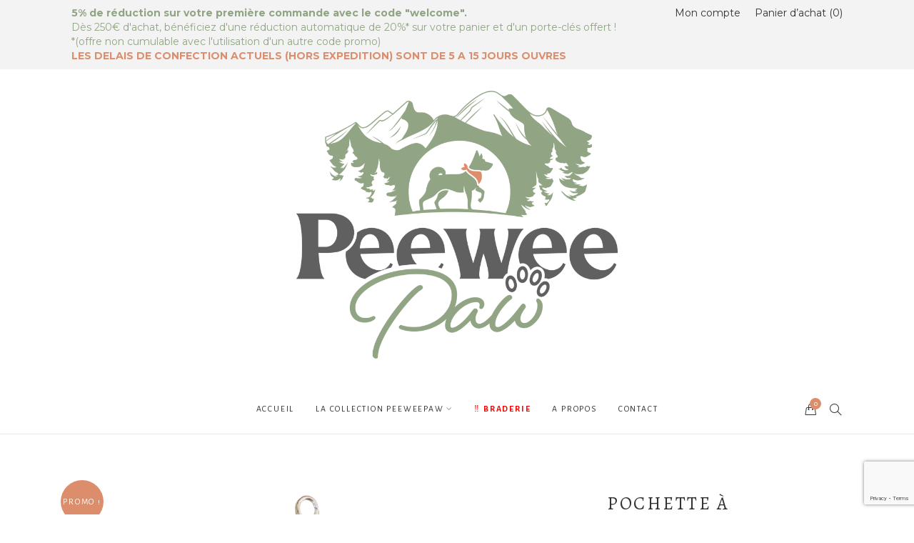

--- FILE ---
content_type: text/html; charset=UTF-8
request_url: https://peeweepaw.shop/produit/pochette-a-friandises-birdee/
body_size: 80336
content:
<!DOCTYPE html>
<html lang="fr-FR">
	<head><style>img.lazy{min-height:1px}</style><link href="https://peeweepaw.shop/wp-content/plugins/w3-total-cache/pub/js/lazyload.min.js" as="script">
		<meta charset="UTF-8">
		<meta name="viewport" content="width=device-width, initial-scale=1">
		<link rel="profile" href="http://gmpg.org/xfn/11">
		<link rel="pingback" href="https://peeweepaw.shop/xmlrpc.php">

		<title>Pochette à friandises imperméable &#8220;Birdee&#8221; &#8211; Peeweepaw</title>
<meta name='robots' content='max-image-preview:large' />
	<style>img:is([sizes="auto" i], [sizes^="auto," i]) { contain-intrinsic-size: 3000px 1500px }</style>
				<!-- Pixel Cat  Global site tag (gtag.js) - Google Analytics -->
			<script async src="https://www.googletagmanager.com/gtag/js?id=G-5HHM84TH76"></script>
			<script>
				window.dataLayer = window.dataLayer || [];
				function gtag(){dataLayer.push(arguments);}
				gtag('js', new Date());
				gtag( 'config', 'G-5HHM84TH76' );
			</script>
				<!-- Pixel Cat Facebook Pixel Code -->
	<script>
	!function(f,b,e,v,n,t,s){if(f.fbq)return;n=f.fbq=function(){n.callMethod?
	n.callMethod.apply(n,arguments):n.queue.push(arguments)};if(!f._fbq)f._fbq=n;
	n.push=n;n.loaded=!0;n.version='2.0';n.queue=[];t=b.createElement(e);t.async=!0;
	t.src=v;s=b.getElementsByTagName(e)[0];s.parentNode.insertBefore(t,s)}(window,
	document,'script','https://connect.facebook.net/en_US/fbevents.js' );
	fbq( 'init', '1765458283756800' );	</script>
	<!-- DO NOT MODIFY -->
	<!-- End Facebook Pixel Code -->
	<script>window._wca = window._wca || [];</script>
<link rel='dns-prefetch' href='//stats.wp.com' />
<link rel='dns-prefetch' href='//fonts.googleapis.com' />
<link rel='dns-prefetch' href='//v0.wordpress.com' />
<link rel="alternate" type="application/rss+xml" title="Peeweepaw &raquo; Flux" href="https://peeweepaw.shop/feed/" />
<link rel="alternate" type="application/rss+xml" title="Peeweepaw &raquo; Flux des commentaires" href="https://peeweepaw.shop/comments/feed/" />
<link rel="alternate" type="application/rss+xml" title="Peeweepaw &raquo; Pochette à friandises imperméable &#8220;Birdee&#8221; Flux des commentaires" href="https://peeweepaw.shop/produit/pochette-a-friandises-birdee/feed/" />
<script>
window._wpemojiSettings = {"baseUrl":"https:\/\/s.w.org\/images\/core\/emoji\/16.0.1\/72x72\/","ext":".png","svgUrl":"https:\/\/s.w.org\/images\/core\/emoji\/16.0.1\/svg\/","svgExt":".svg","source":{"concatemoji":"https:\/\/peeweepaw.shop\/wp-includes\/js\/wp-emoji-release.min.js?ver=6.8.3"}};
/*! This file is auto-generated */
!function(s,n){var o,i,e;function c(e){try{var t={supportTests:e,timestamp:(new Date).valueOf()};sessionStorage.setItem(o,JSON.stringify(t))}catch(e){}}function p(e,t,n){e.clearRect(0,0,e.canvas.width,e.canvas.height),e.fillText(t,0,0);var t=new Uint32Array(e.getImageData(0,0,e.canvas.width,e.canvas.height).data),a=(e.clearRect(0,0,e.canvas.width,e.canvas.height),e.fillText(n,0,0),new Uint32Array(e.getImageData(0,0,e.canvas.width,e.canvas.height).data));return t.every(function(e,t){return e===a[t]})}function u(e,t){e.clearRect(0,0,e.canvas.width,e.canvas.height),e.fillText(t,0,0);for(var n=e.getImageData(16,16,1,1),a=0;a<n.data.length;a++)if(0!==n.data[a])return!1;return!0}function f(e,t,n,a){switch(t){case"flag":return n(e,"\ud83c\udff3\ufe0f\u200d\u26a7\ufe0f","\ud83c\udff3\ufe0f\u200b\u26a7\ufe0f")?!1:!n(e,"\ud83c\udde8\ud83c\uddf6","\ud83c\udde8\u200b\ud83c\uddf6")&&!n(e,"\ud83c\udff4\udb40\udc67\udb40\udc62\udb40\udc65\udb40\udc6e\udb40\udc67\udb40\udc7f","\ud83c\udff4\u200b\udb40\udc67\u200b\udb40\udc62\u200b\udb40\udc65\u200b\udb40\udc6e\u200b\udb40\udc67\u200b\udb40\udc7f");case"emoji":return!a(e,"\ud83e\udedf")}return!1}function g(e,t,n,a){var r="undefined"!=typeof WorkerGlobalScope&&self instanceof WorkerGlobalScope?new OffscreenCanvas(300,150):s.createElement("canvas"),o=r.getContext("2d",{willReadFrequently:!0}),i=(o.textBaseline="top",o.font="600 32px Arial",{});return e.forEach(function(e){i[e]=t(o,e,n,a)}),i}function t(e){var t=s.createElement("script");t.src=e,t.defer=!0,s.head.appendChild(t)}"undefined"!=typeof Promise&&(o="wpEmojiSettingsSupports",i=["flag","emoji"],n.supports={everything:!0,everythingExceptFlag:!0},e=new Promise(function(e){s.addEventListener("DOMContentLoaded",e,{once:!0})}),new Promise(function(t){var n=function(){try{var e=JSON.parse(sessionStorage.getItem(o));if("object"==typeof e&&"number"==typeof e.timestamp&&(new Date).valueOf()<e.timestamp+604800&&"object"==typeof e.supportTests)return e.supportTests}catch(e){}return null}();if(!n){if("undefined"!=typeof Worker&&"undefined"!=typeof OffscreenCanvas&&"undefined"!=typeof URL&&URL.createObjectURL&&"undefined"!=typeof Blob)try{var e="postMessage("+g.toString()+"("+[JSON.stringify(i),f.toString(),p.toString(),u.toString()].join(",")+"));",a=new Blob([e],{type:"text/javascript"}),r=new Worker(URL.createObjectURL(a),{name:"wpTestEmojiSupports"});return void(r.onmessage=function(e){c(n=e.data),r.terminate(),t(n)})}catch(e){}c(n=g(i,f,p,u))}t(n)}).then(function(e){for(var t in e)n.supports[t]=e[t],n.supports.everything=n.supports.everything&&n.supports[t],"flag"!==t&&(n.supports.everythingExceptFlag=n.supports.everythingExceptFlag&&n.supports[t]);n.supports.everythingExceptFlag=n.supports.everythingExceptFlag&&!n.supports.flag,n.DOMReady=!1,n.readyCallback=function(){n.DOMReady=!0}}).then(function(){return e}).then(function(){var e;n.supports.everything||(n.readyCallback(),(e=n.source||{}).concatemoji?t(e.concatemoji):e.wpemoji&&e.twemoji&&(t(e.twemoji),t(e.wpemoji)))}))}((window,document),window._wpemojiSettings);
</script>
<link rel='stylesheet' id='acfwf-wc-cart-block-integration-css' href='https://peeweepaw.shop/wp-content/plugins/advanced-coupons-for-woocommerce-free/dist/assets/index-467dde24.css?ver=1754978888' type='text/css' media='all' />
<link rel='stylesheet' id='acfwf-wc-checkout-block-integration-css' href='https://peeweepaw.shop/wp-content/plugins/advanced-coupons-for-woocommerce-free/dist/assets/index-2a7d8588.css?ver=1754978888' type='text/css' media='all' />
<link rel='stylesheet' id='wp-components-css' href='https://peeweepaw.shop/wp-includes/css/dist/components/style.min.css?ver=6.8.3' type='text/css' media='all' />
<link rel='stylesheet' id='agc-wc-checkout-block-integration-css' href='https://peeweepaw.shop/wp-content/plugins/advanced-gift-cards-for-woocommerce/dist/assets/index-da037a17.css?ver=1743495220' type='text/css' media='all' />
<link rel='stylesheet' id='sbi_styles-css' href='https://peeweepaw.shop/wp-content/plugins/instagram-feed/css/sbi-styles.min.css?ver=6.9.1' type='text/css' media='all' />
<style id='wp-emoji-styles-inline-css' type='text/css'>

	img.wp-smiley, img.emoji {
		display: inline !important;
		border: none !important;
		box-shadow: none !important;
		height: 1em !important;
		width: 1em !important;
		margin: 0 0.07em !important;
		vertical-align: -0.1em !important;
		background: none !important;
		padding: 0 !important;
	}
</style>
<link rel='stylesheet' id='wp-block-library-css' href='https://peeweepaw.shop/wp-includes/css/dist/block-library/style.min.css?ver=6.8.3' type='text/css' media='all' />
<style id='classic-theme-styles-inline-css' type='text/css'>
/*! This file is auto-generated */
.wp-block-button__link{color:#fff;background-color:#32373c;border-radius:9999px;box-shadow:none;text-decoration:none;padding:calc(.667em + 2px) calc(1.333em + 2px);font-size:1.125em}.wp-block-file__button{background:#32373c;color:#fff;text-decoration:none}
</style>
<link rel='stylesheet' id='acfw-blocks-frontend-css' href='https://peeweepaw.shop/wp-content/plugins/advanced-coupons-for-woocommerce-free/css/acfw-blocks-frontend.css?ver=4.6.8' type='text/css' media='all' />
<style id='qsm-quiz-style-inline-css' type='text/css'>


</style>
<link rel='stylesheet' id='mediaelement-css' href='https://peeweepaw.shop/wp-includes/js/mediaelement/mediaelementplayer-legacy.min.css?ver=4.2.17' type='text/css' media='all' />
<link rel='stylesheet' id='wp-mediaelement-css' href='https://peeweepaw.shop/wp-includes/js/mediaelement/wp-mediaelement.min.css?ver=6.8.3' type='text/css' media='all' />
<style id='jetpack-sharing-buttons-style-inline-css' type='text/css'>
.jetpack-sharing-buttons__services-list{display:flex;flex-direction:row;flex-wrap:wrap;gap:0;list-style-type:none;margin:5px;padding:0}.jetpack-sharing-buttons__services-list.has-small-icon-size{font-size:12px}.jetpack-sharing-buttons__services-list.has-normal-icon-size{font-size:16px}.jetpack-sharing-buttons__services-list.has-large-icon-size{font-size:24px}.jetpack-sharing-buttons__services-list.has-huge-icon-size{font-size:36px}@media print{.jetpack-sharing-buttons__services-list{display:none!important}}.editor-styles-wrapper .wp-block-jetpack-sharing-buttons{gap:0;padding-inline-start:0}ul.jetpack-sharing-buttons__services-list.has-background{padding:1.25em 2.375em}
</style>
<link rel='stylesheet' id='select2-css' href='https://peeweepaw.shop/wp-content/plugins/so-widgets-bundle/css/lib/select2.css?ver=6.8.3' type='text/css' media='all' />
<link rel='stylesheet' id='yith-wcaf-css' href='https://peeweepaw.shop/wp-content/plugins/yith-woocommerce-affiliates-premium/assets/css/yith-wcaf.min.css?ver=3.20.0' type='text/css' media='all' />
<style id='global-styles-inline-css' type='text/css'>
:root{--wp--preset--aspect-ratio--square: 1;--wp--preset--aspect-ratio--4-3: 4/3;--wp--preset--aspect-ratio--3-4: 3/4;--wp--preset--aspect-ratio--3-2: 3/2;--wp--preset--aspect-ratio--2-3: 2/3;--wp--preset--aspect-ratio--16-9: 16/9;--wp--preset--aspect-ratio--9-16: 9/16;--wp--preset--color--black: #000000;--wp--preset--color--cyan-bluish-gray: #abb8c3;--wp--preset--color--white: #ffffff;--wp--preset--color--pale-pink: #f78da7;--wp--preset--color--vivid-red: #cf2e2e;--wp--preset--color--luminous-vivid-orange: #ff6900;--wp--preset--color--luminous-vivid-amber: #fcb900;--wp--preset--color--light-green-cyan: #7bdcb5;--wp--preset--color--vivid-green-cyan: #00d084;--wp--preset--color--pale-cyan-blue: #8ed1fc;--wp--preset--color--vivid-cyan-blue: #0693e3;--wp--preset--color--vivid-purple: #9b51e0;--wp--preset--gradient--vivid-cyan-blue-to-vivid-purple: linear-gradient(135deg,rgba(6,147,227,1) 0%,rgb(155,81,224) 100%);--wp--preset--gradient--light-green-cyan-to-vivid-green-cyan: linear-gradient(135deg,rgb(122,220,180) 0%,rgb(0,208,130) 100%);--wp--preset--gradient--luminous-vivid-amber-to-luminous-vivid-orange: linear-gradient(135deg,rgba(252,185,0,1) 0%,rgba(255,105,0,1) 100%);--wp--preset--gradient--luminous-vivid-orange-to-vivid-red: linear-gradient(135deg,rgba(255,105,0,1) 0%,rgb(207,46,46) 100%);--wp--preset--gradient--very-light-gray-to-cyan-bluish-gray: linear-gradient(135deg,rgb(238,238,238) 0%,rgb(169,184,195) 100%);--wp--preset--gradient--cool-to-warm-spectrum: linear-gradient(135deg,rgb(74,234,220) 0%,rgb(151,120,209) 20%,rgb(207,42,186) 40%,rgb(238,44,130) 60%,rgb(251,105,98) 80%,rgb(254,248,76) 100%);--wp--preset--gradient--blush-light-purple: linear-gradient(135deg,rgb(255,206,236) 0%,rgb(152,150,240) 100%);--wp--preset--gradient--blush-bordeaux: linear-gradient(135deg,rgb(254,205,165) 0%,rgb(254,45,45) 50%,rgb(107,0,62) 100%);--wp--preset--gradient--luminous-dusk: linear-gradient(135deg,rgb(255,203,112) 0%,rgb(199,81,192) 50%,rgb(65,88,208) 100%);--wp--preset--gradient--pale-ocean: linear-gradient(135deg,rgb(255,245,203) 0%,rgb(182,227,212) 50%,rgb(51,167,181) 100%);--wp--preset--gradient--electric-grass: linear-gradient(135deg,rgb(202,248,128) 0%,rgb(113,206,126) 100%);--wp--preset--gradient--midnight: linear-gradient(135deg,rgb(2,3,129) 0%,rgb(40,116,252) 100%);--wp--preset--font-size--small: 13px;--wp--preset--font-size--medium: 20px;--wp--preset--font-size--large: 36px;--wp--preset--font-size--x-large: 42px;--wp--preset--spacing--20: 0.44rem;--wp--preset--spacing--30: 0.67rem;--wp--preset--spacing--40: 1rem;--wp--preset--spacing--50: 1.5rem;--wp--preset--spacing--60: 2.25rem;--wp--preset--spacing--70: 3.38rem;--wp--preset--spacing--80: 5.06rem;--wp--preset--shadow--natural: 6px 6px 9px rgba(0, 0, 0, 0.2);--wp--preset--shadow--deep: 12px 12px 50px rgba(0, 0, 0, 0.4);--wp--preset--shadow--sharp: 6px 6px 0px rgba(0, 0, 0, 0.2);--wp--preset--shadow--outlined: 6px 6px 0px -3px rgba(255, 255, 255, 1), 6px 6px rgba(0, 0, 0, 1);--wp--preset--shadow--crisp: 6px 6px 0px rgba(0, 0, 0, 1);}:where(.is-layout-flex){gap: 0.5em;}:where(.is-layout-grid){gap: 0.5em;}body .is-layout-flex{display: flex;}.is-layout-flex{flex-wrap: wrap;align-items: center;}.is-layout-flex > :is(*, div){margin: 0;}body .is-layout-grid{display: grid;}.is-layout-grid > :is(*, div){margin: 0;}:where(.wp-block-columns.is-layout-flex){gap: 2em;}:where(.wp-block-columns.is-layout-grid){gap: 2em;}:where(.wp-block-post-template.is-layout-flex){gap: 1.25em;}:where(.wp-block-post-template.is-layout-grid){gap: 1.25em;}.has-black-color{color: var(--wp--preset--color--black) !important;}.has-cyan-bluish-gray-color{color: var(--wp--preset--color--cyan-bluish-gray) !important;}.has-white-color{color: var(--wp--preset--color--white) !important;}.has-pale-pink-color{color: var(--wp--preset--color--pale-pink) !important;}.has-vivid-red-color{color: var(--wp--preset--color--vivid-red) !important;}.has-luminous-vivid-orange-color{color: var(--wp--preset--color--luminous-vivid-orange) !important;}.has-luminous-vivid-amber-color{color: var(--wp--preset--color--luminous-vivid-amber) !important;}.has-light-green-cyan-color{color: var(--wp--preset--color--light-green-cyan) !important;}.has-vivid-green-cyan-color{color: var(--wp--preset--color--vivid-green-cyan) !important;}.has-pale-cyan-blue-color{color: var(--wp--preset--color--pale-cyan-blue) !important;}.has-vivid-cyan-blue-color{color: var(--wp--preset--color--vivid-cyan-blue) !important;}.has-vivid-purple-color{color: var(--wp--preset--color--vivid-purple) !important;}.has-black-background-color{background-color: var(--wp--preset--color--black) !important;}.has-cyan-bluish-gray-background-color{background-color: var(--wp--preset--color--cyan-bluish-gray) !important;}.has-white-background-color{background-color: var(--wp--preset--color--white) !important;}.has-pale-pink-background-color{background-color: var(--wp--preset--color--pale-pink) !important;}.has-vivid-red-background-color{background-color: var(--wp--preset--color--vivid-red) !important;}.has-luminous-vivid-orange-background-color{background-color: var(--wp--preset--color--luminous-vivid-orange) !important;}.has-luminous-vivid-amber-background-color{background-color: var(--wp--preset--color--luminous-vivid-amber) !important;}.has-light-green-cyan-background-color{background-color: var(--wp--preset--color--light-green-cyan) !important;}.has-vivid-green-cyan-background-color{background-color: var(--wp--preset--color--vivid-green-cyan) !important;}.has-pale-cyan-blue-background-color{background-color: var(--wp--preset--color--pale-cyan-blue) !important;}.has-vivid-cyan-blue-background-color{background-color: var(--wp--preset--color--vivid-cyan-blue) !important;}.has-vivid-purple-background-color{background-color: var(--wp--preset--color--vivid-purple) !important;}.has-black-border-color{border-color: var(--wp--preset--color--black) !important;}.has-cyan-bluish-gray-border-color{border-color: var(--wp--preset--color--cyan-bluish-gray) !important;}.has-white-border-color{border-color: var(--wp--preset--color--white) !important;}.has-pale-pink-border-color{border-color: var(--wp--preset--color--pale-pink) !important;}.has-vivid-red-border-color{border-color: var(--wp--preset--color--vivid-red) !important;}.has-luminous-vivid-orange-border-color{border-color: var(--wp--preset--color--luminous-vivid-orange) !important;}.has-luminous-vivid-amber-border-color{border-color: var(--wp--preset--color--luminous-vivid-amber) !important;}.has-light-green-cyan-border-color{border-color: var(--wp--preset--color--light-green-cyan) !important;}.has-vivid-green-cyan-border-color{border-color: var(--wp--preset--color--vivid-green-cyan) !important;}.has-pale-cyan-blue-border-color{border-color: var(--wp--preset--color--pale-cyan-blue) !important;}.has-vivid-cyan-blue-border-color{border-color: var(--wp--preset--color--vivid-cyan-blue) !important;}.has-vivid-purple-border-color{border-color: var(--wp--preset--color--vivid-purple) !important;}.has-vivid-cyan-blue-to-vivid-purple-gradient-background{background: var(--wp--preset--gradient--vivid-cyan-blue-to-vivid-purple) !important;}.has-light-green-cyan-to-vivid-green-cyan-gradient-background{background: var(--wp--preset--gradient--light-green-cyan-to-vivid-green-cyan) !important;}.has-luminous-vivid-amber-to-luminous-vivid-orange-gradient-background{background: var(--wp--preset--gradient--luminous-vivid-amber-to-luminous-vivid-orange) !important;}.has-luminous-vivid-orange-to-vivid-red-gradient-background{background: var(--wp--preset--gradient--luminous-vivid-orange-to-vivid-red) !important;}.has-very-light-gray-to-cyan-bluish-gray-gradient-background{background: var(--wp--preset--gradient--very-light-gray-to-cyan-bluish-gray) !important;}.has-cool-to-warm-spectrum-gradient-background{background: var(--wp--preset--gradient--cool-to-warm-spectrum) !important;}.has-blush-light-purple-gradient-background{background: var(--wp--preset--gradient--blush-light-purple) !important;}.has-blush-bordeaux-gradient-background{background: var(--wp--preset--gradient--blush-bordeaux) !important;}.has-luminous-dusk-gradient-background{background: var(--wp--preset--gradient--luminous-dusk) !important;}.has-pale-ocean-gradient-background{background: var(--wp--preset--gradient--pale-ocean) !important;}.has-electric-grass-gradient-background{background: var(--wp--preset--gradient--electric-grass) !important;}.has-midnight-gradient-background{background: var(--wp--preset--gradient--midnight) !important;}.has-small-font-size{font-size: var(--wp--preset--font-size--small) !important;}.has-medium-font-size{font-size: var(--wp--preset--font-size--medium) !important;}.has-large-font-size{font-size: var(--wp--preset--font-size--large) !important;}.has-x-large-font-size{font-size: var(--wp--preset--font-size--x-large) !important;}
:where(.wp-block-post-template.is-layout-flex){gap: 1.25em;}:where(.wp-block-post-template.is-layout-grid){gap: 1.25em;}
:where(.wp-block-columns.is-layout-flex){gap: 2em;}:where(.wp-block-columns.is-layout-grid){gap: 2em;}
:root :where(.wp-block-pullquote){font-size: 1.5em;line-height: 1.6;}
</style>
<link rel='stylesheet' id='jquery-webui-popover-css' href='https://peeweepaw.shop/wp-content/plugins/advanced-coupons-for-woocommerce-free/js/lib/webui-popover/jquery.webui-popover.min.css?ver=4.6.8' type='text/css' media='all' />
<link rel='stylesheet' id='agcfw-redeem-gift-card-css' href='https://peeweepaw.shop/wp-content/plugins/advanced-gift-cards-for-woocommerce/dist/assets/index-9ccf5055.css?ver=1743495220' type='text/css' media='all' />
<link rel='stylesheet' id='contact-form-7-css' href='https://peeweepaw.shop/wp-content/plugins/contact-form-7/includes/css/styles.css?ver=6.1.1' type='text/css' media='all' />
<link rel='stylesheet' id='direct-stripe-style-css' href='https://peeweepaw.shop/wp-content/plugins/direct-stripe/assets/public/dist/css/style.css?ver=6.8.3' type='text/css' media='all' />
<style id='direct-stripe-style-inline-css' type='text/css'>

			.stripe-button-el {
				visibility: hidden !important;
				display: none !important;
			}
			.direct-stripe-button {
				background-color: #;
				border: 1px solid #;
				-webkit-border-radius: px;
				-moz-border-radius: px;
				-o-border-radius: px;
				border-radius: px;
			}
			.direct-stripe-button:hover {
				color: #;
				border-color: #;
			}
			#directStripe_answer {
			    -webkit-border-radius: px;
				-moz-border-radius: px;
				-o-border-radius: px;
				border-radius: px;
			}
			.loadingDS:before  {
			    color: #;
			}
			.ds-element.in-form {
				  background-color: #;	
			}
			.ds-element.in-form fieldset {
				-webkit-border-radius: px;
				-moz-border-radius: px;
				-o-border-radius: px;
				border-radius: px;
			}
			.ds-element.in-form fieldset legend {
				background-color: #;
			}
			.ds-element.in-form button {
				color: #;
				-webkit-border-radius: px;
				-moz-border-radius: px;
				-o-border-radius: px;
				border-radius: px;
			}
			.ds-element.in-form button:active,
			.ds-element.in-form button:hover {
				color: #fff;
				background-color: #;
			}
			.ds-element.in-form option {
				background-color: #;
			  }
		
</style>
<link rel='stylesheet' id='photoswipe-css' href='https://peeweepaw.shop/wp-content/plugins/woocommerce/assets/css/photoswipe/photoswipe.min.css?ver=10.0.5' type='text/css' media='all' />
<link rel='stylesheet' id='photoswipe-default-skin-css' href='https://peeweepaw.shop/wp-content/plugins/woocommerce/assets/css/photoswipe/default-skin/default-skin.min.css?ver=10.0.5' type='text/css' media='all' />
<link rel='stylesheet' id='woocommerce-layout-css' href='https://peeweepaw.shop/wp-content/plugins/woocommerce/assets/css/woocommerce-layout.css?ver=10.0.5' type='text/css' media='all' />
<style id='woocommerce-layout-inline-css' type='text/css'>

	.infinite-scroll .woocommerce-pagination {
		display: none;
	}
</style>
<link rel='stylesheet' id='woocommerce-smallscreen-css' href='https://peeweepaw.shop/wp-content/plugins/woocommerce/assets/css/woocommerce-smallscreen.css?ver=10.0.5' type='text/css' media='only screen and (max-width: 767px)' />
<link rel='stylesheet' id='woocommerce-general-css' href='https://peeweepaw.shop/wp-content/plugins/woocommerce/assets/css/woocommerce.css?ver=10.0.5' type='text/css' media='all' />
<style id='woocommerce-inline-inline-css' type='text/css'>
.woocommerce form .form-row .required { visibility: visible; }
</style>
<link rel='stylesheet' id='gens-raf-modern-css' href='https://peeweepaw.shop/wp-content/plugins/wpgens-refer-a-friend-premium/assets/css/gens-raf-modern.css?ver=4.2.1' type='text/css' media='all' />
<link rel='stylesheet' id='woo-variation-swatches-css' href='https://peeweepaw.shop/wp-content/plugins/woo-variation-swatches/assets/css/frontend.min.css?ver=1740482137' type='text/css' media='all' />
<style id='woo-variation-swatches-inline-css' type='text/css'>
:root {
--wvs-tick:url("data:image/svg+xml;utf8,%3Csvg filter='drop-shadow(0px 0px 2px rgb(0 0 0 / .8))' xmlns='http://www.w3.org/2000/svg'  viewBox='0 0 30 30'%3E%3Cpath fill='none' stroke='%23ffffff' stroke-linecap='round' stroke-linejoin='round' stroke-width='4' d='M4 16L11 23 27 7'/%3E%3C/svg%3E");

--wvs-cross:url("data:image/svg+xml;utf8,%3Csvg filter='drop-shadow(0px 0px 5px rgb(255 255 255 / .6))' xmlns='http://www.w3.org/2000/svg' width='72px' height='72px' viewBox='0 0 24 24'%3E%3Cpath fill='none' stroke='%23ff0000' stroke-linecap='round' stroke-width='0.6' d='M5 5L19 19M19 5L5 19'/%3E%3C/svg%3E");
--wvs-single-product-item-width:35px;
--wvs-single-product-item-height:35px;
--wvs-single-product-item-font-size:15px}
</style>
<link rel='stylesheet' id='wpcot-frontend-css' href='https://peeweepaw.shop/wp-content/plugins/wpc-order-tip/assets/css/frontend.css?ver=6.8.3' type='text/css' media='all' />
<style id='wpcot-frontend-inline-css' type='text/css'>
.wpcot-tips .wpcot-tip .wpcot-tip-values .wpcot-tip-value:hover > span, .wpcot-tips .wpcot-tip .wpcot-tip-values .wpcot-tip-value.active > span, .wpcot-tips .wpcot-tip .wpcot-tip-values .wpcot-tip-value-custom:hover > span, .wpcot-tips .wpcot-tip .wpcot-tip-values .wpcot-tip-value-custom.active > span, .wpcot-tips .wpcot-tip .wpcot-tip-custom .wpcot-tip-custom-form input[type=button]:hover {background-color: #37b585;} .wpcot-tips .wpcot-tip .wpcot-tip-values .wpcot-tip-value:hover, .wpcot-tips .wpcot-tip .wpcot-tip-values .wpcot-tip-value.active, .wpcot-tips .wpcot-tip .wpcot-tip-values .wpcot-tip-value-custom:hover, .wpcot-tips .wpcot-tip .wpcot-tip-values .wpcot-tip-value-custom.active {border-color: #37b585;}
</style>
<link rel='stylesheet' id='brands-styles-css' href='https://peeweepaw.shop/wp-content/plugins/woocommerce/assets/css/brands.css?ver=10.0.5' type='text/css' media='all' />
<link rel='stylesheet' id='google-fonts-css' href='https://fonts.googleapis.com/css?family=Montserrat%3A100%2C100i%2C200%2C200i%2C300%2C300i%2C400%2C400i%2C500%2C500i%2C600%2C600i%2C700%2C700i%2C800%2C800i%2C900%2C900i%7CAlegreya%3A100%2C100i%2C200%2C200i%2C300%2C300i%2C400%2C400i%2C500%2C500i%2C600%2C600i%2C700%2C700i%2C800%2C800i%2C900%2C900i%7CAlegreya+Sans+SC%3A100%2C100i%2C200%2C200i%2C300%2C300i%2C400%2C400i%2C500%2C500i%2C600%2C600i%2C700%2C700i%2C800%2C800i%2C900%2C900i&#038;subset=latin&#038;ver=1.5.3' type='text/css' media='all' />
<link rel='stylesheet' id='simple-line-icons-css' href='https://peeweepaw.shop/wp-content/themes/primrose/css/simple-line-icons.min.css?ver=2.5.4' type='text/css' media='all' />
<link rel='stylesheet' id='font-awesome-css' href='https://peeweepaw.shop/wp-content/themes/primrose/css/font-awesome.min.css?ver=4.7.0' type='text/css' media='all' />
<style id='font-awesome-inline-css' type='text/css'>
[data-font="FontAwesome"]:before {font-family: 'FontAwesome' !important;content: attr(data-icon) !important;speak: none !important;font-weight: normal !important;font-variant: normal !important;text-transform: none !important;line-height: 1 !important;font-style: normal !important;-webkit-font-smoothing: antialiased !important;-moz-osx-font-smoothing: grayscale !important;}
</style>
<link rel='stylesheet' id='slick-css' href='https://peeweepaw.shop/wp-content/themes/primrose/css/slick.css?ver=1.8.0' type='text/css' media='all' />
<link rel='stylesheet' id='primrose-css' href='https://peeweepaw.shop/wp-content/themes/primrose/style.css?ver=1.5.3' type='text/css' media='all' />
<style id='primrose-inline-css' type='text/css'>
body,
.typography-meta,
.comment-metadata,
.widget_recent_entries .post-date,
.widget_rss .rss-date,
.singlestroke_widget_posts .ss-date,
.woocommerce #reviews #comments ol.commentlist li .comment-text p.meta time {
	font-family: "Montserrat";
}


h1, h2, h3, h4, h5, h6,
.primrose-sow-feature-heading {
	font-family: "Montserrat";
}

.typography-menu,
.button,
button,
input[type="button"],
input[type="reset"],
input[type="submit"],
.nav-links,
.widget-title,
.footer-instagram-section .instagram-pics + p a,
.woocommerce span.onsale,
.woocommerce div.product .woocommerce-tabs ul.tabs,
.woocommerce #respond input#submit.alt, .woocommerce a.button.alt, .woocommerce button.button.alt, .woocommerce input.button.alt {
	font-family: "Alegreya Sans SC";
}

.typography-title,
.typography-heading,
.comment-reply-title,
.comments-title,
.singlestroke_widget_about_me .ss-heading,
.woocommerce div.product .product_title,
.woocommerce .page-title,
.woocommerce .related > h2,
.woocommerce .up-sells > h2,
.primrose-sow-counter-caption,
.primrose-sow-heading,
.primrose-sow-hero-slide-title,
.primrose-sow-masonry-grid-item-title,
.primrose-sow-woocommerce-price-box-name {
	font-family: "Alegreya";
}
</style>
<link rel='stylesheet' id='yith_wapo_front-css' href='https://peeweepaw.shop/wp-content/plugins/yith-woocommerce-product-add-ons/assets/css/front.css?ver=4.22.0' type='text/css' media='all' />
<style id='yith_wapo_front-inline-css' type='text/css'>
:root{--yith-wapo-required-option-color:#AF2323;--yith-wapo-checkbox-style:50%;--yith-wapo-color-swatch-style:2px;--yith-wapo-label-font-size:11px;--yith-wapo-description-font-size:12px;--yith-wapo-color-swatch-size:40px;--yith-wapo-block-padding:0px 0px 0px 0px ;--yith-wapo-block-background-color:#ffffff;--yith-wapo-accent-color-color:#03bfac;--yith-wapo-form-border-color-color:#7a7a7a;--yith-wapo-price-box-colors-text:#474747;--yith-wapo-price-box-colors-background:#ffffff;--yith-wapo-uploads-file-colors-background:#f3f3f3;--yith-wapo-uploads-file-colors-border:#c4c4c4;--yith-wapo-tooltip-colors-text:#ffffff;--yith-wapo-tooltip-colors-background:#03bfac;}
</style>
<link rel='stylesheet' id='dashicons-css' href='https://peeweepaw.shop/wp-includes/css/dashicons.min.css?ver=6.8.3' type='text/css' media='all' />
<style id='dashicons-inline-css' type='text/css'>
[data-font="Dashicons"]:before {font-family: 'Dashicons' !important;content: attr(data-icon) !important;speak: none !important;font-weight: normal !important;font-variant: normal !important;text-transform: none !important;line-height: 1 !important;font-style: normal !important;-webkit-font-smoothing: antialiased !important;-moz-osx-font-smoothing: grayscale !important;}
</style>
<link rel='stylesheet' id='yith-plugin-fw-icon-font-css' href='https://peeweepaw.shop/wp-content/plugins/yith-woocommerce-affiliates-premium/plugin-fw/assets/css/yith-icon.css?ver=4.7.4' type='text/css' media='all' />
<link rel='stylesheet' id='custom-css-css' href='https://peeweepaw.shop/wp-content/plugins/theme-customisations-master/custom/style.css?ver=6.8.3' type='text/css' media='all' />
<script type="text/template" id="tmpl-variation-template">
	<div class="woocommerce-variation-description">{{{ data.variation.variation_description }}}</div>
	<div class="woocommerce-variation-price">{{{ data.variation.price_html }}}</div>
	<div class="woocommerce-variation-availability">{{{ data.variation.availability_html }}}</div>
</script>
<script type="text/template" id="tmpl-unavailable-variation-template">
	<p role="alert">Désolé, ce produit n&rsquo;est pas disponible. Veuillez choisir une combinaison différente.</p>
</script>
<script src="https://peeweepaw.shop/wp-includes/js/dist/vendor/react.min.js?ver=18.3.1.1" id="react-js"></script>
<script src="https://peeweepaw.shop/wp-includes/js/dist/vendor/react-jsx-runtime.min.js?ver=18.3.1" id="react-jsx-runtime-js"></script>
<script src="https://peeweepaw.shop/wp-includes/js/dist/autop.min.js?ver=9fb50649848277dd318d" id="wp-autop-js"></script>
<script src="https://peeweepaw.shop/wp-includes/js/dist/vendor/wp-polyfill.min.js?ver=3.15.0" id="wp-polyfill-js"></script>
<script src="https://peeweepaw.shop/wp-includes/js/dist/blob.min.js?ver=9113eed771d446f4a556" id="wp-blob-js"></script>
<script src="https://peeweepaw.shop/wp-includes/js/dist/block-serialization-default-parser.min.js?ver=14d44daebf663d05d330" id="wp-block-serialization-default-parser-js"></script>
<script src="https://peeweepaw.shop/wp-includes/js/dist/hooks.min.js?ver=4d63a3d491d11ffd8ac6" id="wp-hooks-js"></script>
<script src="https://peeweepaw.shop/wp-includes/js/dist/deprecated.min.js?ver=e1f84915c5e8ae38964c" id="wp-deprecated-js"></script>
<script src="https://peeweepaw.shop/wp-includes/js/dist/dom.min.js?ver=80bd57c84b45cf04f4ce" id="wp-dom-js"></script>
<script src="https://peeweepaw.shop/wp-includes/js/dist/vendor/react-dom.min.js?ver=18.3.1.1" id="react-dom-js"></script>
<script src="https://peeweepaw.shop/wp-includes/js/dist/escape-html.min.js?ver=6561a406d2d232a6fbd2" id="wp-escape-html-js"></script>
<script src="https://peeweepaw.shop/wp-includes/js/dist/element.min.js?ver=a4eeeadd23c0d7ab1d2d" id="wp-element-js"></script>
<script src="https://peeweepaw.shop/wp-includes/js/dist/is-shallow-equal.min.js?ver=e0f9f1d78d83f5196979" id="wp-is-shallow-equal-js"></script>
<script src="https://peeweepaw.shop/wp-includes/js/dist/i18n.min.js?ver=5e580eb46a90c2b997e6" id="wp-i18n-js"></script>
<script id="wp-i18n-js-after">
wp.i18n.setLocaleData( { 'text direction\u0004ltr': [ 'ltr' ] } );
</script>
<script id="wp-keycodes-js-translations">
( function( domain, translations ) {
	var localeData = translations.locale_data[ domain ] || translations.locale_data.messages;
	localeData[""].domain = domain;
	wp.i18n.setLocaleData( localeData, domain );
} )( "default", {"translation-revision-date":"2026-01-20 09:40:54+0000","generator":"GlotPress\/4.0.3","domain":"messages","locale_data":{"messages":{"":{"domain":"messages","plural-forms":"nplurals=2; plural=n > 1;","lang":"fr"},"Comma":["Virgule"],"Period":["P\u00e9riode"],"Backtick":["Retour arri\u00e8re"],"Tilde":["Tilde"]}},"comment":{"reference":"wp-includes\/js\/dist\/keycodes.js"}} );
</script>
<script src="https://peeweepaw.shop/wp-includes/js/dist/keycodes.min.js?ver=034ff647a54b018581d3" id="wp-keycodes-js"></script>
<script src="https://peeweepaw.shop/wp-includes/js/dist/priority-queue.min.js?ver=9c21c957c7e50ffdbf48" id="wp-priority-queue-js"></script>
<script src="https://peeweepaw.shop/wp-includes/js/dist/compose.min.js?ver=84bcf832a5c99203f3db" id="wp-compose-js"></script>
<script src="https://peeweepaw.shop/wp-includes/js/dist/private-apis.min.js?ver=0f8478f1ba7e0eea562b" id="wp-private-apis-js"></script>
<script src="https://peeweepaw.shop/wp-includes/js/dist/redux-routine.min.js?ver=8bb92d45458b29590f53" id="wp-redux-routine-js"></script>
<script src="https://peeweepaw.shop/wp-includes/js/dist/data.min.js?ver=fe6c4835cd00e12493c3" id="wp-data-js"></script>
<script id="wp-data-js-after">
( function() {
	var userId = 0;
	var storageKey = "WP_DATA_USER_" + userId;
	wp.data
		.use( wp.data.plugins.persistence, { storageKey: storageKey } );
} )();
</script>
<script src="https://peeweepaw.shop/wp-includes/js/dist/html-entities.min.js?ver=2cd3358363e0675638fb" id="wp-html-entities-js"></script>
<script src="https://peeweepaw.shop/wp-includes/js/dist/dom-ready.min.js?ver=f77871ff7694fffea381" id="wp-dom-ready-js"></script>
<script id="wp-a11y-js-translations">
( function( domain, translations ) {
	var localeData = translations.locale_data[ domain ] || translations.locale_data.messages;
	localeData[""].domain = domain;
	wp.i18n.setLocaleData( localeData, domain );
} )( "default", {"translation-revision-date":"2026-01-20 09:40:54+0000","generator":"GlotPress\/4.0.3","domain":"messages","locale_data":{"messages":{"":{"domain":"messages","plural-forms":"nplurals=2; plural=n > 1;","lang":"fr"},"Notifications":["Notifications"]}},"comment":{"reference":"wp-includes\/js\/dist\/a11y.js"}} );
</script>
<script src="https://peeweepaw.shop/wp-includes/js/dist/a11y.min.js?ver=3156534cc54473497e14" id="wp-a11y-js"></script>
<script id="wp-rich-text-js-translations">
( function( domain, translations ) {
	var localeData = translations.locale_data[ domain ] || translations.locale_data.messages;
	localeData[""].domain = domain;
	wp.i18n.setLocaleData( localeData, domain );
} )( "default", {"translation-revision-date":"2026-01-20 09:40:54+0000","generator":"GlotPress\/4.0.3","domain":"messages","locale_data":{"messages":{"":{"domain":"messages","plural-forms":"nplurals=2; plural=n > 1;","lang":"fr"},"%s removed.":["%s retir\u00e9."],"%s applied.":["%s appliqu\u00e9."]}},"comment":{"reference":"wp-includes\/js\/dist\/rich-text.js"}} );
</script>
<script src="https://peeweepaw.shop/wp-includes/js/dist/rich-text.min.js?ver=74178fc8c4d67d66f1a8" id="wp-rich-text-js"></script>
<script src="https://peeweepaw.shop/wp-includes/js/dist/shortcode.min.js?ver=b7747eee0efafd2f0c3b" id="wp-shortcode-js"></script>
<script src="https://peeweepaw.shop/wp-includes/js/dist/warning.min.js?ver=ed7c8b0940914f4fe44b" id="wp-warning-js"></script>
<script id="wp-blocks-js-translations">
( function( domain, translations ) {
	var localeData = translations.locale_data[ domain ] || translations.locale_data.messages;
	localeData[""].domain = domain;
	wp.i18n.setLocaleData( localeData, domain );
} )( "default", {"translation-revision-date":"2026-01-20 09:40:54+0000","generator":"GlotPress\/4.0.3","domain":"messages","locale_data":{"messages":{"":{"domain":"messages","plural-forms":"nplurals=2; plural=n > 1;","lang":"fr"},"Text":["Texte"],"Embeds":["Contenus embarqu\u00e9s"],"Reusable blocks":["Blocs r\u00e9utilisables"],"%1$s Block. Row %2$d. %3$s":["Bloc %1$s. Ligne %2$d. %3$s"],"%1$s Block. Column %2$d. %3$s":["Bloc %1$s. Colonne %2$d. %3$s"],"%1$s Block. Column %2$d":["%1$s bloc. Colonne %2$d"],"%1$s Block. %2$s":["Bloc %1$s. %2$s"],"%s Block":["Bloc %s"],"Design":["Apparence"],"%1$s Block. Row %2$d":["Bloc %1$s. Ligne %2$d"],"Theme":["Th\u00e8me"],"Media":["M\u00e9dias"],"Widgets":["Widgets"]}},"comment":{"reference":"wp-includes\/js\/dist\/blocks.js"}} );
</script>
<script src="https://peeweepaw.shop/wp-includes/js/dist/blocks.min.js?ver=84530c06a3c62815b497" id="wp-blocks-js"></script>
<script src="https://peeweepaw.shop/wp-includes/js/dist/vendor/moment.min.js?ver=2.30.1" id="moment-js"></script>
<script id="moment-js-after">
moment.updateLocale( 'fr_FR', {"months":["janvier","f\u00e9vrier","mars","avril","mai","juin","juillet","ao\u00fbt","septembre","octobre","novembre","d\u00e9cembre"],"monthsShort":["Jan","F\u00e9v","Mar","Avr","Mai","Juin","Juil","Ao\u00fbt","Sep","Oct","Nov","D\u00e9c"],"weekdays":["dimanche","lundi","mardi","mercredi","jeudi","vendredi","samedi"],"weekdaysShort":["dim","lun","mar","mer","jeu","ven","sam"],"week":{"dow":1},"longDateFormat":{"LT":"G \\h i \\m\\i\\n","LTS":null,"L":null,"LL":"j F Y","LLL":"d F Y G\\hi","LLLL":null}} );
</script>
<script src="https://peeweepaw.shop/wp-includes/js/dist/date.min.js?ver=85ff222add187a4e358f" id="wp-date-js"></script>
<script id="wp-date-js-after">
wp.date.setSettings( {"l10n":{"locale":"fr_FR","months":["janvier","f\u00e9vrier","mars","avril","mai","juin","juillet","ao\u00fbt","septembre","octobre","novembre","d\u00e9cembre"],"monthsShort":["Jan","F\u00e9v","Mar","Avr","Mai","Juin","Juil","Ao\u00fbt","Sep","Oct","Nov","D\u00e9c"],"weekdays":["dimanche","lundi","mardi","mercredi","jeudi","vendredi","samedi"],"weekdaysShort":["dim","lun","mar","mer","jeu","ven","sam"],"meridiem":{"am":"am","pm":"pm","AM":"AM","PM":"PM"},"relative":{"future":"Dans %s","past":"il y a %s","s":"une seconde","ss":"%d secondes","m":"une minute","mm":"%d minutes","h":"une heure","hh":"%d heures","d":"un jour","dd":"%d jours","M":"un mois","MM":"%d mois","y":"une ann\u00e9e","yy":"%d\u00a0ans"},"startOfWeek":1},"formats":{"time":"G \\h i \\m\\i\\n","date":"j F Y","datetime":"d F Y G\\hi","datetimeAbbreviated":"d F Y G\\hi"},"timezone":{"offset":1,"offsetFormatted":"1","string":"Europe\/Paris","abbr":"CET"}} );
</script>
<script src="https://peeweepaw.shop/wp-includes/js/dist/primitives.min.js?ver=aef2543ab60c8c9bb609" id="wp-primitives-js"></script>
<script id="wp-components-js-translations">
( function( domain, translations ) {
	var localeData = translations.locale_data[ domain ] || translations.locale_data.messages;
	localeData[""].domain = domain;
	wp.i18n.setLocaleData( localeData, domain );
} )( "default", {"translation-revision-date":"2026-01-20 09:40:54+0000","generator":"GlotPress\/4.0.3","domain":"messages","locale_data":{"messages":{"":{"domain":"messages","plural-forms":"nplurals=2; plural=n > 1;","lang":"fr"},"Font size":["Taille de police"],"Type":["Type"],"Custom":["Personnalis\u00e9e"],"Mixed":["Mixte"],"Item selected.":["\u00c9l\u00e9ment s\u00e9lectionn\u00e9."],"Hours":["Horaires"],"%d result found, use up and down arrow keys to navigate.":["%d r\u00e9sultat trouv\u00e9, vous pouvez naviguer avec les touches haut et bas.","%d r\u00e9sultats trouv\u00e9s, vous pouvez naviguer avec les touches haut et bas."],"No results.":["Aucun r\u00e9sultat."],"Custom color picker":["S\u00e9lecteur de couleur personnalis\u00e9e"],"Color code: %s":["Code couleur\u00a0: %s"],"Minutes":["Minutes"],"Reset":["R\u00e9initialiser "],"Add item":["Ajouter un \u00e9l\u00e9ment"],"Item added.":["\u00c9l\u00e9ment ajout\u00e9."],"Item removed.":["\u00c9l\u00e9ment retir\u00e9."],"Remove item":["Retirer l\u2019\u00e9l\u00e9ment"],"%1$s (%2$s of %3$s)":["%1$s (%2$s sur %3$s)"],"Dismiss this notice":["Ignorer cette notification"],"Order by":["Ordonner par"],"Newest to oldest":["Des plus r\u00e9cents aux plus anciens"],"Oldest to newest":["Des plus anciens aux plus r\u00e9cents"],"A \u2192 Z":["A \t Z"],"Z \u2192 A":["Z \t A"],"Category":["Cat\u00e9gorie"],"Number of items":["Nombre d\u2019\u00e9l\u00e9ments"],"%d result found.":["%d r\u00e9sultat trouv\u00e9.","%d r\u00e9sultats trouv\u00e9s."],"Separate with commas, spaces, or the Enter key.":["S\u00e9parez avec une virgule, un espace, ou avec la touche entr\u00e9e."],"Separate with commas or the Enter key.":["S\u00e9parez avec une virgule ou avec la touche entr\u00e9e."],"Angle":["Angle"],"Extra Large":["Tr\u00e8s grand"],"Use your left or right arrow keys or drag and drop with the mouse to change the gradient position. Press the button to change the color or remove the control point.":["Utiliser les touches gauche ou droite ou glisser puis d\u00e9poser avec la souris pour modifier la position du d\u00e9grad\u00e9. Appuyer sur le bouton pour changer la couleur ou retirer le point de contr\u00f4le."],"Remove Control Point":["Retirer le point de contr\u00f4le"],"Gradient code: %s":["Code de d\u00e9grad\u00e9\u00a0: %s"],"Gradient: %s":["Gradient\u00a0: %s"],"Guide controls":["Contr\u00f4leurs de guide"],"Page %1$d of %2$d":["Page %1$d sur %2$d"],"Finish":["Termin\u00e9"],"Solid":["Unie"],"Top Center":["En haut au centre"],"Center Left":["Centr\u00e9 \u00e0 gauche"],"Center Right":["Centr\u00e9 \u00e0 droite"],"Bottom Center":["En bas au centre"],"Alignment Matrix Control":["Contr\u00f4le de la matrice d\u2019alignement"],"Box Control":["Contr\u00f4le de la bo\u00eete"],"Reset search":["R\u00e9initialiser la recherche"],"Color name":["Nom de la couleur"],"Coordinated Universal Time":["Temps universel coordonn\u00e9"],"Media preview":["Aper\u00e7u du m\u00e9dia"],"Linear":["Lin\u00e9aire"],"Radial":["Radial"],"Select unit":["S\u00e9lectionner l\u2019unit\u00e9"],"Search in %s":["Rechercher dans %s"],"Close search":["Fermer la recherche"],"Percentage (%)":["Pourcentage (%)"],"Pixels (px)":["Pixels (px)"],"Relative to parent font size (em)":["Par rapport \u00e0 la taille de police parente (em)"],"Relative to root font size (rem)":["Par rapport \u00e0 la taille de police racine (rem)"],"Viewport width (vw)":["Largeur de la fen\u00eatre (vw)"],"Viewport height (vh)":["Hauteur de la fen\u00eatre (vh)"],"Dashed":["Tiret"],"Dotted":["Pointill\u00e9"],"Border width":["Largeur de bordure"],"Percent (%)":["Pourcentage (%)"],"Viewport smallest dimension (vmin)":["Plus petite taille de la largeur d\u2019\u00e9cran (vmin)"],"Viewport largest dimension (vmax)":["Plus grande taille de la largeur d\u2019\u00e9cran (vmax)"],"Width of the zero (0) character (ch)":["Largeur du caract\u00e8re (ch) z\u00e9ro (0)"],"x-height of the font (ex)":["x-height de la police (ex)"],"Centimeters (cm)":["Centim\u00e8tres (cm)"],"Millimeters (mm)":["Millim\u00e8tres (mm)"],"Inches (in)":["Pouces (in)"],"Picas (pc)":["Picas (pc)"],"Points (pt)":["Points (pt)"],"Relative to parent font size (em)\u0004ems":["ems"],"Relative to root font size (rem)\u0004rems":["rems"],"%1$s. There is %2$d event":["%1$s. Il y a %2$d \u00e9v\u00e9nement.","%1$s. Il y a %2$d \u00e9v\u00e9nements."],"Duotone code: %s":["Code de duotone\u00a0: %s"],"Duotone: %s":["Duotone\u00a0: %s"],"Shadows":["Ombres"],"Invalid item":["\u00c9l\u00e9ment non valide"],"Hex color":["Couleur hexad\u00e9cimale"],"Color format":["Format de couleur"],"Gradient name":["Nom du d\u00e9grad\u00e9"],"Add gradient":["Ajouter un d\u00e9grad\u00e9"],"Add color":["Ajouter une couleur"],"Gradient options":["Options de d\u00e9grad\u00e9"],"Color options":["Options de couleur"],"Remove all gradients":["Retirer tous les d\u00e9grad\u00e9s"],"Remove all colors":["Retirer toutes les couleurs"],"Reset gradient":["R\u00e9initialiser le d\u00e9grad\u00e9"],"Reset colors":["R\u00e9initialiser les couleurs"],"Currently selected: %s":["Actuellement s\u00e9lectionn\u00e9\u00a0: %s"],"Size of a UI element\u0004None":["Aucune"],"Size of a UI element\u0004Small":["Petit"],"Size of a UI element\u0004Medium":["Moyen"],"Size of a UI element\u0004Large":["Grand"],"Size of a UI element\u0004Extra Large":["Tr\u00e8s grand"],"Highlights":["Mises en \u00e9vidence"],"Currently selected font size: %s":["Taille de la police actuellement s\u00e9lectionn\u00e9e\u00a0: %s"],"Use size preset":["Utiliser une taille pr\u00e9d\u00e9finie"],"Set custom size":["D\u00e9finir une taille personnalis\u00e9e"],"Search %s":["Rechercher %s"],"Reset %s":["R\u00e9initialiser \u00ab\u00a0%s\u00a0\u00bb"],"Hide and reset %s":["Masquer et r\u00e9initialiser %s"],"Button label to reveal tool panel options\u0004%s options":["Options de %s"],"Reset all":["Tout r\u00e9initialiser"],"Unlink sides":["Dissocier les c\u00f4t\u00e9s"],"Link sides":["Lier les c\u00f4t\u00e9s"],"Custom color picker. The currently selected color is called \"%1$s\" and has a value of \"%2$s\".":["S\u00e9lecteur de couleurs personnalis\u00e9es. La couleur actuellement s\u00e9lectionn\u00e9e se nomme \u00ab\u00a0%1$s\u00a0\u00bb et a une valeur de \u00ab\u00a0%2$s\u00a0\u00bb."],"Border color and style picker.":["S\u00e9lecteur de couleur et style de bordure."],"Border color picker.":["S\u00e9lecteur de couleur de bordure."],"Top border":["Bordure sup\u00e9rieure"],"Left border":["Bordure gauche"],"Right border":["Bordure droite"],"Bottom border":["Bordure inf\u00e9rieure"],"All sides":["Tous les c\u00f4t\u00e9s"],"Loading \u2026":["Chargement\u2026"],"Border color and style picker":["S\u00e9lecteur de couleur et style de bordure"],"View previous month":["Voir le mois pr\u00e9c\u00e9dent"],"View next month":["Voir le mois suivant"],"%1$s. Selected. There is %2$d event":["%1$s. s\u00e9lectionn\u00e9. Il y a %2$d\u00a0\u00e9v\u00e8nement","%1$s. s\u00e9lectionn\u00e9s. Il y a %2$d\u00a0\u00e9v\u00e9nements"],"%1$s. Selected":["%1$s. s\u00e9lectionn\u00e9"],"Unset":["Non d\u00e9fini"],"S":["S"],"M":["M"],"L":["L"],"XL":["XL"],"XXL":["XXL"],"%s reset to default":["%s r\u00e9initialis\u00e9 \u00e0 sa valeur par d\u00e9faut"],"%s hidden and reset to default":["%s cach\u00e9 et r\u00e9initialis\u00e9 \u00e0 sa valeur par d\u00e9faut"],"%s is now visible":["%s est \u00e0 pr\u00e9sent visible"],"All options are currently hidden":["Toutes les options sont actuellement cach\u00e9es"],"All options reset":["R\u00e9initialiser toutes les options"],"Increment":["Incr\u00e9menter"],"Decrement":["D\u00e9cr\u00e9menter"],"Show details":["Afficher les d\u00e9tails"],"Extra Extra Large":["Tr\u00e8s tr\u00e8s grand"],"Initial %d result loaded. Type to filter all available results. Use up and down arrow keys to navigate.":["Le premier r\u00e9sultat a \u00e9t\u00e9 charg\u00e9. Saisissez du texte pour filtrer les r\u00e9sultats disponibles. Utilisez les fl\u00e8ches haut et bas pour naviguer parmi les r\u00e9sultats.","Les %d premiers r\u00e9sultats ont \u00e9t\u00e9 charg\u00e9s. Saisissez du texte pour filtrer les r\u00e9sultats disponibles. Utilisez les fl\u00e8ches haut et bas pour naviguer parmi les r\u00e9sultats."],"Scrollable section":["Section d\u00e9filante"],"Focal point left position":["Point de focalisation \u00e0 gauche"],"Focal point top position":["Position sup\u00e9rieure du point de focalisation"],"Warning notice":["Notification d\u2019avertissement"],"Information notice":["Notification d\u2019information"],"Error notice":["Notification d\u2019erreur"],"Notice":["Notification"],"No color selected":["Aucune couleur s\u00e9lectionn\u00e9e"],"Small viewport width (svw)":["Largeur de la petite zone d\u2019affichage (svw)"],"Small viewport height (svh)":["Hauteur de la petite zone d\u2019affichage (svh)"],"Viewport smallest size in the inline direction (svi)":["Taille la plus petite de la fen\u00eatre d\u2019affichage dans le sens de la ligne (svi)"],"Small viewport width or height (svi)":["Largeur ou hauteur de la petite zone d\u2019affichage (svi)"],"Viewport smallest size in the block direction (svb)":["Taille la plus petite de la fen\u00eatre d\u2019affichage dans le sens du bloc (svb)"],"Small viewport width or height (svb)":["Largeur ou hauteur de la petite zone d\u2019affichage (svb)"],"Small viewport smallest dimension (svmin)":["Dimension minimale de la petite zone d\u2019affichage (svmin)"],"Large viewport width (lvw)":["Largeur de la grande zone d\u2019affichage (lvw)"],"Large viewport height (lvh)":["Hauteur de la grande zone d\u2019affichage (lvh)"],"Large viewport width or height (lvi)":["Largeur ou hauteur de la grande zone d\u2019affichage (lvi)"],"Large viewport width or height (lvb)":["Largeur ou hauteur de la grande zone d\u2019affichage (lvb)"],"Large viewport smallest dimension (lvmin)":["Dimension minimale de la grande zone d\u2019affichage (lvmin)"],"Dynamic viewport width (dvw)":["Largeur de la zone d\u2019affichage dynamique (dvw)"],"Dynamic viewport height (dvh)":["Hauteur de la zone d\u2019affichage dynamique (dvh)"],"Dynamic viewport width or height (dvi)":["Largeur ou hauteur de la zone d\u2019affichage dynamique (dvi)"],"Dynamic viewport width or height (dvb)":["Largeur ou hauteur de la zone d\u2019affichage dynamique (dvb)"],"Dynamic viewport smallest dimension (dvmin)":["Dimension minimale de la zone d\u2019affichage dynamique (dvmin)"],"Dynamic viewport largest dimension (dvmax)":["Dimension maximale de la zone d\u2019affichage dynamique (dvmax)"],"Small viewport largest dimension (svmax)":["Dimension maximale de la petite zone d\u2019affichage (svmax)"],"Large viewport largest dimension (lvmax)":["Dimension maximale de la grande zone d\u2019affichage (lvmax)"],"Top side":["C\u00f4t\u00e9 haut"],"Bottom side":["C\u00f4t\u00e9 bas"],"Left side":["C\u00f4t\u00e9 gauche"],"Right side":["C\u00f4t\u00e9 droit"],"Top and bottom sides":["C\u00f4t\u00e9s haut et bas"],"Left and right sides":["C\u00f4t\u00e9s gauche et droit"],"Edit: %s":["Modifier\u00a0: %s"],"categories\u0004All":["Toutes"],"authors\u0004All":["Tous"],"Remove color: %s":["Retirer la couleur\u00a0: %s"],"No items found":["Aucun \u00e9l\u00e9ment trouv\u00e9"],"Select an item":["S\u00e9lectionnez un \u00e9l\u00e9ment"],"Select AM or PM":["S\u00e9lectionner AM ou PM"],"Border color and style picker. The currently selected color is called \"%1$s\" and has a value of \"%2$s\". The currently selected style is \"%3$s\".":["S\u00e9lecteur de couleur de bordure et de style. La couleur actuellement s\u00e9lectionn\u00e9e est nomm\u00e9e \u00ab\u00a0%1$s\u00a0\u00bb et a pour valeur \u00ab\u00a0%2$s\u00a0\u00bb. Le style s\u00e9lectionn\u00e9 est \u00ab\u00a0%3$s\u00a0\u00bb."],"Border color and style picker. The currently selected color is called \"%1$s\" and has a value of \"%2$s\".":["S\u00e9lecteur de couleur de bordure et de style. La couleur actuellement s\u00e9lectionn\u00e9e est nomm\u00e9e \u00ab\u00a0%1$s\u00a0\u00bb et a pour valeur \u00ab\u00a0%2$s\u00a0\u00bb."],"Border color and style picker. The currently selected color has a value of \"%1$s\". The currently selected style is \"%2$s\".":["S\u00e9lecteur de couleur de bordure et de style. La couleur actuellement s\u00e9lectionn\u00e9e a pour valeur \u00ab\u00a0%1$s\u00a0\u00bb. Le style s\u00e9lectionn\u00e9 est \u00ab\u00a0%2$s\u00a0\u00bb."],"Border color and style picker. The currently selected color has a value of \"%s\".":["S\u00e9lecteur de couleur de bordure et de style. La couleur actuellement s\u00e9lectionn\u00e9e a pour valeur \u00ab\u00a0%s\u00a0\u00bb."],"Border color picker. The currently selected color is called \"%1$s\" and has a value of \"%2$s\".":["S\u00e9lecteur de couleur de bordure. La couleur actuellement s\u00e9lectionn\u00e9e est nomm\u00e9e \u00ab\u00a0%1$s\u00a0\u00bb et a pour valeur \u00ab\u00a0%2$s\u00a0\u00bb."],"Border color picker. The currently selected color has a value of \"%s\".":["S\u00e9lecteur de couleur de bordure. La couleur actuellement s\u00e9lectionn\u00e9e a pour valeur \u00ab\u00a0%s\u00a0\u00bb."],"input control\u0004Show %s":["Afficher %s"],"%s items selected":["%s \u00e9l\u00e9ments s\u00e9lectionn\u00e9s"],"Color %s":["Couleur %s"],"Gradient control point at position %1$s%% with color code %2$s.":["Point de contr\u00f4le du d\u00e9grad\u00e9 \u00e0 la position %1$s\u00a0%% avec le code couleur %2$s."],"None":["Aucun"],"Size":["Taille"],"Calendar":["Calendrier"],"Clear":["Effacer"],"Drop files to upload":["D\u00e9posez vos fichiers pour les t\u00e9l\u00e9verser"],"Custom Size":["Taille personnalis\u00e9e"],"Previous":["Pr\u00e9c\u00e9dent"],"Copied!":["Copi\u00e9\u00a0!"],"Author":["Auteur\/autrice"],"Categories":["Cat\u00e9gories"],"Done":["Termin\u00e9"],"Cancel":["Annuler"],"Left":["Gauche"],"Center":["Centre"],"Medium":["Moyenne"],"OK":["OK"],"Search":["Rechercher"],"Close":["Fermer"],"Default":["Par d\u00e9faut"],"No results found.":["Aucun r\u00e9sultat."],"Copy":["Copier"],"Top":["Haut"],"Top Left":["En haut \u00e0 gauche"],"Top Right":["En haut \u00e0 droite"],"Bottom Left":["En bas \u00e0 gauche"],"Bottom Right":["En bas \u00e0 droite"],"AM":["AM"],"PM":["PM"],"Next":["Suivant"],"Large":["Grande"],"Style":["Style"],"Back":["Retour"],"Year":["Ann\u00e9e"],"Date":["Date"],"Month":["Mois"],"Day":["Jour"],"Time":["Heure"],"(opens in a new tab)":["(ouvre un nouvel onglet)"],"Small":["Petite"],"January":["janvier"],"February":["f\u00e9vrier"],"March":["mars"],"April":["avril"],"May":["mai"],"June":["juin"],"July":["juillet"],"August":["ao\u00fbt"],"September":["septembre"],"October":["octobre"],"November":["novembre"],"December":["d\u00e9cembre"]}},"comment":{"reference":"wp-includes\/js\/dist\/components.js"}} );
</script>
<script src="https://peeweepaw.shop/wp-includes/js/dist/components.min.js?ver=865f2ec3b5f5195705e0" id="wp-components-js"></script>
<script src="https://peeweepaw.shop/wp-includes/js/dist/url.min.js?ver=c2964167dfe2477c14ea" id="wp-url-js"></script>
<script id="wp-api-fetch-js-translations">
( function( domain, translations ) {
	var localeData = translations.locale_data[ domain ] || translations.locale_data.messages;
	localeData[""].domain = domain;
	wp.i18n.setLocaleData( localeData, domain );
} )( "default", {"translation-revision-date":"2026-01-20 09:40:54+0000","generator":"GlotPress\/4.0.3","domain":"messages","locale_data":{"messages":{"":{"domain":"messages","plural-forms":"nplurals=2; plural=n > 1;","lang":"fr"},"An unknown error occurred.":["Une erreur inconnue s\u2019est produite."],"The response is not a valid JSON response.":["La r\u00e9ponse n\u2019est pas une r\u00e9ponse JSON valide."],"Media upload failed. If this is a photo or a large image, please scale it down and try again.":["Le t\u00e9l\u00e9versement du m\u00e9dia a \u00e9chou\u00e9. S\u2019il s\u2019agit d\u2019une photo ou d\u2019une grande image, veuillez la redimensionner puis r\u00e9essayer."],"You are probably offline.":["Vous \u00eates probablement hors ligne."]}},"comment":{"reference":"wp-includes\/js\/dist\/api-fetch.js"}} );
</script>
<script src="https://peeweepaw.shop/wp-includes/js/dist/api-fetch.min.js?ver=3623a576c78df404ff20" id="wp-api-fetch-js"></script>
<script id="wp-api-fetch-js-after">
wp.apiFetch.use( wp.apiFetch.createRootURLMiddleware( "https://peeweepaw.shop/wp-json/" ) );
wp.apiFetch.nonceMiddleware = wp.apiFetch.createNonceMiddleware( "b774d6ffc8" );
wp.apiFetch.use( wp.apiFetch.nonceMiddleware );
wp.apiFetch.use( wp.apiFetch.mediaUploadMiddleware );
wp.apiFetch.nonceEndpoint = "https://peeweepaw.shop/wp-admin/admin-ajax.php?action=rest-nonce";
</script>
<script src="https://peeweepaw.shop/wp-includes/js/dist/keyboard-shortcuts.min.js?ver=32686e58e84193ce808b" id="wp-keyboard-shortcuts-js"></script>
<script id="wp-commands-js-translations">
( function( domain, translations ) {
	var localeData = translations.locale_data[ domain ] || translations.locale_data.messages;
	localeData[""].domain = domain;
	wp.i18n.setLocaleData( localeData, domain );
} )( "default", {"translation-revision-date":"2026-01-20 09:40:54+0000","generator":"GlotPress\/4.0.3","domain":"messages","locale_data":{"messages":{"":{"domain":"messages","plural-forms":"nplurals=2; plural=n > 1;","lang":"fr"},"Open the command palette.":["Ouvrir la palette de commandes."],"Command palette":["Palette de commandes"],"Command suggestions":["Suggestions de commandes"],"Search commands and settings":["Commandes de recherche et r\u00e9glages associ\u00e9s"],"No results found.":["Aucun r\u00e9sultat."]}},"comment":{"reference":"wp-includes\/js\/dist\/commands.js"}} );
</script>
<script src="https://peeweepaw.shop/wp-includes/js/dist/commands.min.js?ver=14ee29ad1743be844b11" id="wp-commands-js"></script>
<script src="https://peeweepaw.shop/wp-includes/js/dist/notices.min.js?ver=673a68a7ac2f556ed50b" id="wp-notices-js"></script>
<script src="https://peeweepaw.shop/wp-includes/js/dist/preferences-persistence.min.js?ver=9307a8c9e3254140a223" id="wp-preferences-persistence-js"></script>
<script id="wp-preferences-js-translations">
( function( domain, translations ) {
	var localeData = translations.locale_data[ domain ] || translations.locale_data.messages;
	localeData[""].domain = domain;
	wp.i18n.setLocaleData( localeData, domain );
} )( "default", {"translation-revision-date":"2026-01-20 09:40:54+0000","generator":"GlotPress\/4.0.3","domain":"messages","locale_data":{"messages":{"":{"domain":"messages","plural-forms":"nplurals=2; plural=n > 1;","lang":"fr"},"Preference deactivated - %s":["Pr\u00e9f\u00e9rence d\u00e9sactiv\u00e9e - %s"],"Preference activated - %s":["Pr\u00e9f\u00e9rence activ\u00e9e - %s"],"Preferences":["Pr\u00e9f\u00e9rences"],"Back":["Retour"]}},"comment":{"reference":"wp-includes\/js\/dist\/preferences.js"}} );
</script>
<script src="https://peeweepaw.shop/wp-includes/js/dist/preferences.min.js?ver=4aa23582b858c882a887" id="wp-preferences-js"></script>
<script id="wp-preferences-js-after">
( function() {
				var serverData = false;
				var userId = "0";
				var persistenceLayer = wp.preferencesPersistence.__unstableCreatePersistenceLayer( serverData, userId );
				var preferencesStore = wp.preferences.store;
				wp.data.dispatch( preferencesStore ).setPersistenceLayer( persistenceLayer );
			} ) ();
</script>
<script src="https://peeweepaw.shop/wp-includes/js/dist/style-engine.min.js?ver=08cc10e9532531e22456" id="wp-style-engine-js"></script>
<script src="https://peeweepaw.shop/wp-includes/js/dist/token-list.min.js?ver=3b5f5dcfde830ecef24f" id="wp-token-list-js"></script>
<script id="wp-block-editor-js-translations">
( function( domain, translations ) {
	var localeData = translations.locale_data[ domain ] || translations.locale_data.messages;
	localeData[""].domain = domain;
	wp.i18n.setLocaleData( localeData, domain );
} )( "default", {"translation-revision-date":"2026-01-20 09:40:54+0000","generator":"GlotPress\/4.0.3","domain":"messages","locale_data":{"messages":{"":{"domain":"messages","plural-forms":"nplurals=2; plural=n > 1;","lang":"fr"},"Attributes":["Attributs"],"Delete":["Supprimer "],"Submit":["Envoyer"],"Scale":["Redimensionner"],"Edit link":["Modifier le lien"],"Search results for \"%s\"":["R\u00e9sultats de recherche pour \u00ab\u00a0%s\u00a0\u00bb"],"Text":["Texte"],"Insert":["Ins\u00e9rer"],"Align text":["Aligner le texte"],"Type":["Type"],"Background":["Arri\u00e8re-plan"],"Justify text":["Justifier le texte"],"Custom":["Personnalis\u00e9e"],"%s: This file exceeds the maximum upload size for this site.":["%s\u00a0: ce fichier d\u00e9passe la taille maximum de t\u00e9l\u00e9versement pour ce site."],"Content width":["Largeur du contenu"],"Styles":["Styles"],"Mixed":["Mixte"],"text color":["couleur du texte"],"Clear selection.":["Effacer la s\u00e9lection."],"Tools":["Outils"],"Auto":["Automatique"],"List View":["Vue en liste"],"Minimum height":["Hauteur minimale"],"Original":["Originale"],"Invalid source":["Source invalide."],"Blocks":["Blocs"],"No blocks found.":["Aucun bloc trouv\u00e9."],"%d result found, use up and down arrow keys to navigate.":["%d r\u00e9sultat trouv\u00e9, vous pouvez naviguer avec les touches haut et bas.","%d r\u00e9sultats trouv\u00e9s, vous pouvez naviguer avec les touches haut et bas."],"No results.":["Aucun r\u00e9sultat."],"font size name\u0004Normal":["Normale"],"Reset":["R\u00e9initialiser "],"Change text alignment":["Modifier l\u2019alignement du texte"],"Wide width":["Grande largeur"],"Full width":["Pleine largeur"],"Change alignment":["Modifier l\u2019alignement"],"Current":["Actuel"],"Convert to HTML":["Convertir en HTML"],"After Conversion":["Apr\u00e8s conversion"],"No block selected.":["Aucun bloc s\u00e9lectionn\u00e9."],"This block has encountered an error and cannot be previewed.":["Ce bloc a rencontr\u00e9 une erreur et ne peut pas \u00eatre pr\u00e9visualis\u00e9."],"Convert to Classic Block":["Convertir en bloc Classique"],"Resolve Block":["R\u00e9soudre les probl\u00e8mes de ce bloc"],"Convert to Blocks":["Convertir en blocs"],"imperative verb\u0004Resolve":["R\u00e9soudre"],"Block contains unexpected or invalid content.":["Le bloc contient du contenu invalide ou inattendu."],"Block: %s":["Bloc\u00a0: %s"],"Block %s is the only block, and cannot be moved":["Le bloc \u00ab\u00a0%s\u00a0\u00bb est le seul bloc et ne peut pas \u00eatre d\u00e9plac\u00e9"],"Move %1$s block from position %2$d down to position %3$d":["D\u00e9placer le bloc %1$s de la position %2$d vers la position %3$d"],"Block %1$s is at the end of the content and can\u2019t be moved right":["Le bloc %1$s est \u00e0 la fin du contenu et ne peut pas \u00eatre d\u00e9plac\u00e9 \u00e0 droite"],"Move %1$s block from position %2$d up to position %3$d":["D\u00e9placer le bloc %1$s de la position %2$d vers la position %3$d"],"Block %1$s is at the beginning of the content and can\u2019t be moved right":["Le bloc \u00ab\u00a0%1$s\u00a0\u00bb est au d\u00e9but du contenu et ne peut \u00eatre d\u00e9plac\u00e9 plus haut"],"Blocks cannot be moved up as they are already at the top":["Les blocs ne peuvent pas \u00eatre d\u00e9plac\u00e9s vers le haut car ils sont d\u00e9j\u00e0 tout en haut."],"Blocks cannot be moved down as they are already at the bottom":["Les blocs ne peuvent pas \u00eatre d\u00e9plac\u00e9s vers le bas car ils sont d\u00e9j\u00e0 tout en bas."],"Move %1$d blocks from position %2$d up by one place":["D\u00e9placer %1$d blocs d\u2019une place au dessus de %2$d"],"Move %1$d blocks from position %2$d right by one place":["D\u00e9placer %1$d blocs d\u2019une place par rapport \u00e0 %2$d"],"Edit as HTML":["Modifier en HTML"],"Edit visually":["Modifier visuellement"],"More options":["Plus d\u2019options"],"Duplicate":["Dupliquer"],"Change type of %d block":["Modifier le type de %d bloc","Modifier le type de %d blocs"],"Transform to":["Transformer en\u00a0:"],"This color combination may be hard for people to read. Try using a darker background color and\/or a brighter %s.":["Cette combinaison de couleurs est difficilement lisible. Essayez d\u2019utiliser une couleur d\u2019arri\u00e8re-plan plus sombre et\/ou une %s plus claire."],"This color combination may be hard for people to read. Try using a brighter background color and\/or a darker %s.":["Cette combinaison de couleurs est difficilement lisible. Essayez d\u2019utiliser une couleur d\u2019arri\u00e8re-plan plus claire et\/ou une %s plus sombre."],"Attempt recovery":["Tentative de r\u00e9cup\u00e9ration"],"Add %s":["Ajouter\u00a0: %s"],"%d result found.":["%d r\u00e9sultat trouv\u00e9.","%d r\u00e9sultats trouv\u00e9s."],"Search for a block":["Rechercher un bloc"],"Available block types":["Types de bloc disponibles"],"blocks\u0004Most used":["Les plus utilis\u00e9s"],"Paste or type URL":["Collez ou saisissez une URL"],"no title":["aucun titre"],"Copy link":["Copier le lien"],"Skip to the selected block":["Aller au bloc s\u00e9lectionn\u00e9."],"Link settings":["R\u00e9glages de lien"],"HTML anchor":["Ancre HTML"],"Additional CSS class(es)":["Classe(s) CSS additionnelle(s)"],"Pale pink":["Rose p\u00e2le"],"Vivid red":["Rouge vif"],"Luminous vivid orange":["Orange vif lumineux"],"Luminous vivid amber":["Ambre lumineux et vif"],"Light green cyan":["Vert clair cyan"],"Vivid green cyan":["Cyan vert vif"],"Pale cyan blue":["Bleu cyan p\u00e2le"],"Vivid cyan blue":["Bleu cyan vif"],"Cyan bluish gray":["Gris bleut\u00e9 cyan"],"font size name\u0004Small":["Petite"],"font size name\u0004Medium":["Moyenne"],"font size name\u0004Large":["Large"],"font size name\u0004Huge":["\u00c9norme"],"%s: Sorry, this file type is not supported here.":["%s\u00a0: d\u00e9sol\u00e9, ce type de fichier n\u2019est pas pris en charge ici."],"%s: This file is empty.":["%s\u00a0: ce fichier est vide."],"Options":["Options"],"Navigate to the nearest toolbar.":["Naviguer vers la barre d\u2019outils la plus proche."],"Select all text when typing. Press again to select all blocks.":["S\u00e9lectionner tout le texte lors de la saisie. R\u00e9appuyez pour s\u00e9lectionner tous les blocs."],"Duplicate the selected block(s).":["Dupliquer le (ou les) bloc(s) s\u00e9lectionn\u00e9(s)."],"Remove the selected block(s).":["Retirer le (ou les) bloc(s) s\u00e9lectionn\u00e9(s)."],"Insert a new block before the selected block(s).":["Ins\u00e9rer un nouveau bloc avant le (ou les) bloc(s) s\u00e9lectionn\u00e9(s)."],"Insert a new block after the selected block(s).":["Ins\u00e9rer un nouveau bloc apr\u00e8s le (ou les) bloc(s) s\u00e9lectionn\u00e9(s)."],"%d block":["%d bloc","%d blocs"],"Document":["Document"],"Find original":["Trouver l\u2019original"],"This block can only be used once.":["Ce bloc ne peut \u00eatre utilis\u00e9 qu\u2019une fois."],"Button":["Bouton"],"Fixed background":["Arri\u00e8re-plan fixe"],"Edit URL":["Modifier l\u2019URL"],"Text alignment":["Alignement du texte"],"Heading %d":["Titre %d"],"Heading":["Titre"],"Write":["R\u00e9diger"],"Align text left":["Aligner le texte \u00e0 gauche"],"Align text center":["Centrer le texte"],"Align text right":["Aligner le texte \u00e0 droite"],"%s block selected.":["%s bloc s\u00e9lectionn\u00e9.","%s blocs s\u00e9lectionn\u00e9s."],"Block tools":["Outils de bloc"],"To edit this block, you need permission to upload media.":["Pour modifier ce bloc vous devez avoir les droits de t\u00e9l\u00e9verser des m\u00e9dias."],"block style\u0004Default":["Par d\u00e9faut"],"Change block type or style":["Modifier le type ou le style du bloc"],"verb\u0004Group":["Grouper"],"Ungrouping blocks from within a grouping block back into individual blocks within the Editor\u0004Ungroup":["D\u00e9grouper"],"Block vertical alignment setting label\u0004Change vertical alignment":["Modifier l\u2019alignement vertical"],"Vivid purple":["Violet \u00e9clatant"],"While writing, you can press <kbd>\/<\/kbd> to quickly insert new blocks.":["Tandis que vous \u00e9crivez, vous pouvez utiliser la touche <kbd>\/<\/kbd> pour ins\u00e9rer de nouveaux blocs."],"Add a block":["Ajouter un bloc"],"This color combination may be hard for people to read.":["Cette combinaison de couleurs risque d\u2019\u00eatre difficile \u00e0 lire."],"Skip":["Passer"],"Enter a word or two \u2014 without spaces \u2014 to make a unique web address just for this block, called an \u201canchor\u201d. Then, you\u2019ll be able to link directly to this section of your page.":["Saisir un mot ou deux sans utiliser d\u2019espaces pour cr\u00e9er une adresse web unique \u2013\u00a0une ancre\u00a0\u2013 pour ce titre. Ensuite, vous pourrez cr\u00e9er des liens directement vers cette section de votre page."],"Learn more about anchors":["En savoir plus sur les ancres"],"Separate multiple classes with spaces.":["Dans le cas de plusieurs classes, s\u00e9parez-les avec des espaces."],"Group":["Groupe"],"Open in new tab":["Ouvrir dans un nouvel onglet"],"Border radius":["Rayon de la bordure"],"Link rel":["Attribut rel"],"Move left":["D\u00e9placer \u00e0 gauche"],"Move right":["D\u00e9placer \u00e0 droite"],"Gradient":["D\u00e9grad\u00e9"],"Block breadcrumb":["Ascendance du bloc"],"Vivid cyan blue to vivid purple":["Bleu-cyan vif vers violet vif"],"Light green cyan to vivid green cyan":["Vert-cyan clair vers vert-cyan vif"],"Luminous vivid amber to luminous vivid orange":["Ambre vif lumineux vers orange vif"],"Luminous vivid orange to vivid red":["Orange vif lumineux vers rouge lumineux"],"Very light gray to cyan bluish gray":["Gris tr\u00e8s clair vers gris-cyan bleuissant"],"Cool to warm spectrum":["Spectre froid vers chaud"],"Blush light purple":["Violet clair rougissant"],"Blush bordeaux":["Bordeaux rougissant"],"Luminous dusk":["Cr\u00e9puscule lumineux"],"Pale ocean":["Oc\u00e9an p\u00e2le"],"Electric grass":["Herbe \u00e9lectrique"],"Midnight":["Minuit"],"Multiple selected blocks":["Multiples blocs s\u00e9lectionn\u00e9s"],"%s block added":["Bloc %s ajout\u00e9"],"directly add the only allowed block\u0004Add %s":["Ajouter %s"],"Generic label for block inserter button\u0004Add block":["Ajouter un bloc"],"Choose variation":["Choisir une variante"],"Select a variation to start with:":["S\u00e9lectionner une variante avec laquelle commencer\u00a0:"],"Currently selected link settings":["R\u00e9glages du lien actuellement s\u00e9lectionn\u00e9"],"Press ENTER to add this link":["Appuyer sur ENTR\u00c9E pour ajouter ce lien"],"Search or type URL":["Rechercher ou saisir une URL"],"The media file has been replaced":["Le fichier m\u00e9dia a \u00e9t\u00e9 remplac\u00e9."],"Open Media Library":["Ouvrir la m\u00e9diath\u00e8que"],"Text labelling a interface as controlling a given layout property (eg: margin) for a given screen size.\u0004Controls the %1$s property for %2$s viewports.":["Contr\u00f4ler la propri\u00e9t\u00e9 %1$s pour les surfaces de fen\u00eatre %2$s."],"Small screens":["Petits \u00e9crans"],"Medium screens":["\u00c9crans moyens"],"Large screens":["\u00c9crans larges"],"Use the same %s on all screen sizes.":["Utiliser le m\u00eame %s pour toutes les tailles d\u2019\u00e9crans."],"Move %1$s block from position %2$d left to position %3$d":["D\u00e9placer le bloc %1$s de la position %2$d \u00e0 gauche \u00e0 la position %3$d"],"Move %1$s block from position %2$d right to position %3$d":["D\u00e9placer le bloc %1$s de la position %2$d \u00e0 droite \u00e0 la position %3$d"],"Block %1$s is at the end of the content and can\u2019t be moved down":["Le bloc %1$s est \u00e0 la fin du contenu et ne peut pas \u00eatre d\u00e9plac\u00e9 plus bas"],"Block %1$s is at the end of the content and can\u2019t be moved left":["Le bloc %1$s est \u00e0 la fin du contenu et ne peut pas \u00eatre d\u00e9plac\u00e9 \u00e0 gauche"],"Block %1$s is at the beginning of the content and can\u2019t be moved up":["Le bloc %1$s est au d\u00e9but du contenu et ne peut pas \u00eatre d\u00e9plac\u00e9 plus haut"],"Block %1$s is at the beginning of the content and can\u2019t be moved left":["Le bloc %1$s est au d\u00e9but du contenu et ne peut \u00eatre d\u00e9plac\u00e9 \u00e0 gauche"],"Line height":["Interlignage"],"Typography":["Typographie"],"Padding":["Marges internes"],"Spacing":["Espacement"],"Change matrix alignment":["Modifier l\u2019alignement matriciel"],"Open Colors Selector":["Ouvrir le s\u00e9lecteur de couleurs"],"Indent a list by pressing <kbd>space<\/kbd> at the beginning of a line.":["Indenter une liste en appuyant sur la touche <kbd>espace<\/kbd> en d\u00e9but de ligne."],"Outdent a list by pressing <kbd>backspace<\/kbd> at the beginning of a line.":["D\u00e9sindenter une liste en appuyant sur la touche <kbd>retour arri\u00e8re<\/kbd> en d\u00e9but de ligne."],"Drag files into the editor to automatically insert media blocks.":["D\u00e9placez les fichiers dans l\u2019\u00e9diteur pour automatiquement ins\u00e9rer des blocs de m\u00e9dia."],"Change a block's type by pressing the block icon on the toolbar.":["Changer un type de bloc en cliquant sur l\u2019ic\u00f4ne de bloc sur la barre d\u2019outils."],"%d block added.":["%d bloc ajout\u00e9.","%d blocs ajout\u00e9s."],"Patterns":["Compositions"],"A tip for using the block editor":["Une astuce pour l\u2019utilisation de l\u2019\u00e9diteur de bloc"],"Browse all. This will open the main inserter panel in the editor toolbar.":["Tout parcourir. Ceci va ouvrir l\u2019outil d\u2019insertion dans la barre d\u2019outils de l\u2019\u00e9diteur."],"Browse all":["Tout parcourir"],"Copied \"%s\" to clipboard.":["\u00ab\u00a0%s\u00a0\u00bb copi\u00e9 dans le presse-papier."],"Moved \"%s\" to clipboard.":["\u00ab\u00a0%s\u00a0\u00bb d\u00e9plac\u00e9 dans le presse-papier."],"Copied %d block to clipboard.":["%d bloc copi\u00e9 dans le presse-papier.","%d blocs copi\u00e9s dans le presse-papier."],"Moved %d block to clipboard.":["%d bloc d\u00e9plac\u00e9 dans le presse-papier.","%d blocs d\u00e9plac\u00e9s dans le presse-papier."],"Block %1$d of %2$d, Level %3$d.":["Bloc %1$d sur %2$d, niveau %3$d"],"Block navigation structure":["Structure de navigation de blocs"],"Block variations":["Variations du bloc"],"Image size presets":["Pr\u00e9r\u00e9glages de la taille de l\u2019image"],"An unknown error occurred during creation. Please try again.":["Une erreur inconnue s\u2019est produite durant la cr\u00e9ation. Veuillez r\u00e9essayer."],"Creating":["Cr\u00e9ation"],"Current media URL:":["URL du m\u00e9dia actuel\u00a0:"],"Move the selected block(s) up.":["D\u00e9placer le ou les blocs s\u00e9lectionn\u00e9s vers le haut."],"Move the selected block(s) down.":["D\u00e9placer le ou les blocs s\u00e9lectionn\u00e9s vers le bas."],"Design":["Apparence"],"Aspect Ratio":["Proportion de taille"],"Landscape":["Paysage"],"Portrait":["Portrait"],"Could not edit image. %s":["Impossible de modifier l\u2019image. %s"],"Zoom":["Zoom"],"Rotate":["Pivoter"],"Filter patterns":["Filtrer les compositions"],"Block pattern \"%s\" inserted.":["Composition de bloc \u00ab\u00a0%s\u00a0\u00bb ins\u00e9r\u00e9e."],"Create: <mark>%s<\/mark>":["Cr\u00e9er\u00a0: <mark>%s<\/mark>"],"Appearance":["Apparence"],"Captions":["L\u00e9gendes"],"Add an anchor":["Ajouter une ancre"],"Decoration":["D\u00e9coration"],"Uppercase":["Majuscules"],"Lowercase":["Minuscules"],"Capitalize":["Passer en majuscules"],"Letter case":["Casse"],"Font weight":["Graisse de la police"],"Font style":["Style de police"],"Block patterns":["Compositions de blocs"],"Drag":["Glisser"],"More":["Plus"],"Transform to variation":["Choisir une variation"],"Block vertical alignment setting\u0004Align top":["Aligner en haut"],"Block vertical alignment setting\u0004Align middle":["Aligner au milieu"],"Block vertical alignment setting\u0004Align bottom":["Aligner en bas"],"Editor canvas":["Canevas de l\u2019\u00e9diteur"],"Change items justification":["Modifier la justification des blocs"],"Horizontal":["Horizontal"],"Vertical":["Vertical"],"Margin":["Marges externes"],"Duotone":["Duotone"],"Apply duotone filter":["Appliquer un filtre duotone"],"Layout":["Mise en page"],"Customize the width for all elements that are assigned to the center or wide columns.":["Personnalisez la largeur de tous les \u00e9l\u00e9ments assign\u00e9s aux colonnes centrales ou larges."],"Use left and right arrow keys to move through blocks":["Utilisez les fl\u00e8ches gauche et droite du clavier pour vous d\u00e9placer dans les blocs"],"Type \/ to choose a block":["Saisir \u00ab\u00a0\/\u00a0\u00bb pour choisir un bloc"],"Choose":["Choisir"],"Previous pattern":["Composition pr\u00e9c\u00e9dente"],"Next pattern":["Composition suivante"],"Carousel view":["Mode carrousel"],"Justify items left":["Justifier les blocs \u00e0 gauche"],"Justify items center":["Justifier les blocs au centre"],"Justify items right":["Justifier les blocs \u00e0 droite"],"Space between items":["R\u00e9partir les blocs"],"No preview available.":["Aucun aper\u00e7u disponible."],"Indicates this palette comes from the theme.\u0004Theme":["Th\u00e8me"],"Indicates this palette comes from WordPress.\u0004Default":["Par d\u00e9faut"],"Indicates this palette is created by the user.\u0004Custom":["Personnalis\u00e9e"],"Displays more block tools":["Affiche plus d\u2019outils de bloc"],"Create a two-tone color effect without losing your original image.":["Cr\u00e9er un effet sur deux tons sans perdre votre image d\u2019origine."],"No selected font appearance":["Aucune apparence de police s\u00e9lectionn\u00e9e."],"Currently selected font weight: %s":["Graisse de la police actuellement s\u00e9lectionn\u00e9e\u00a0: %s"],"Currently selected font style: %s":["Style de la police actuellement s\u00e9lectionn\u00e9e\u00a0: %s"],"Currently selected font appearance: %s":["Apparence de la police actuellement s\u00e9lectionn\u00e9e\u00a0: %s"],"Flex":["Flex"],"Justification":["Justification"],"Allow to wrap to multiple lines":["Autoriser le passage sur plusieurs lignes"],"Orientation":["Orientation"],"Flow":["Flux"],"Max %s wide":["Largeur maximum\u00a0: %s"],"Top left":["En haut \u00e0 gauche"],"Top right":["En haut \u00e0 droite"],"Bottom left":["En bas \u00e0 gauche"],"Bottom right":["En bas \u00e0 droite"],"Unlink radii":["Dissocier les coins arrondis"],"Link radii":["Lier les coins arrondis"],"Radius":["Rayon"],"Letter spacing":["Interlettrage"],"Block spacing":["Espacement des blocs"],"Explore all patterns":["Explorer toutes les compositions"],"%d block is hidden.":["%d bloc est masqu\u00e9.","%d blocs sont masqu\u00e9s."],"Elements":["\u00c9l\u00e9ments"],"link color":["couleur du lien"],"Rename":["Renommer"],"Use size preset":["Utiliser une taille pr\u00e9d\u00e9finie"],"Set custom size":["D\u00e9finir une taille personnalis\u00e9e"],"font style\u0004Regular":["Normal"],"font style\u0004Italic":["Italique"],"font weight\u0004Thin":["Fin"],"font weight\u0004Extra Light":["Extra l\u00e9ger"],"font weight\u0004Light":["L\u00e9ger"],"font weight\u0004Regular":["Normal"],"font weight\u0004Medium":["Moyen"],"font weight\u0004Semi Bold":["Demi gras"],"font weight\u0004Bold":["Gras"],"font weight\u0004Extra Bold":["Extra gras"],"font weight\u0004Black":["Noir"],"Add default block":["Ajouter un bloc par d\u00e9faut"],"Lock %s":["Verrouiller \u00ab\u00a0%s\u00a0\u00bb"],"Lock all":["Tout verrouiller"],"Unlock":["D\u00e9verrouiller"],"Lock":["Verrouiller"],"Select parent block (%s)":["S\u00e9lectionner le bloc parent (%s)"],"Transparent text may be hard for people to read.":["Le texte transparent peut \u00eatre difficile \u00e0 lire pour les internautes."],"%s deselected.":["%s d\u00e9s\u00e9lectionn\u00e9."],"%s blocks deselected.":["%s blocs d\u00e9s\u00e9lectionn\u00e9s."],"Transform to %s":["Transformer en %s"],"Date format":["Format de date"],"Default format":["Format par d\u00e9faut"],"short date format\u0004n\/j\/Y":["j\/n\/Y"],"short date format with time\u0004n\/j\/Y g:i A":["d\/n\/Y G\\hi"],"medium date format\u0004M j, Y":["j M Y"],"medium date format with time\u0004M j, Y g:i A":["d F Y G\\hi"],"long date format\u0004F j, Y":["j F Y"],"Enter your own date format":["Saisissez votre propre format de date"],"Choose a format":["Choisir un format"],"Custom format":["Format personnalis\u00e9"],"Enter a date or time <Link>format string<\/Link>.":["Saisissez une date ou une heure <Link>format de la cha\u00eene<\/Link>."],"Link is empty":["Le lien est vide"],"Delete selection.":["Supprimer la s\u00e9lection."],"Use featured image":["Utiliser l\u2019image mise en avant"],"Select the size of the source image.":["S\u00e9lectionnez la taille de l\u2019image source."],"Unlink sides":["Dissocier les c\u00f4t\u00e9s"],"Link sides":["Lier les c\u00f4t\u00e9s"],"Close Block Inserter":["Fermer l\u2019outil d\u2019insertion de blocs"],"You are currently in zoom-out mode.":["Vous utilisez actuellement le mode zoom arri\u00e8re."],"Custom (%s)":["Personnalis\u00e9 (%s)"],"Spacing control":["Contr\u00f4le de l\u2019espacement"],"Constrained":["Contraint"],"All blocks are selected, and cannot be moved":["Tous les blocs sont s\u00e9lectionn\u00e9s et ne peuvent pas \u00eatre d\u00e9plac\u00e9s"],"Blocks cannot be moved left as they are already are at the leftmost position":["Les blocs ne peuvent pas \u00eatre davantage d\u00e9plac\u00e9s vers la gauche"],"Blocks cannot be moved right as they are already are at the rightmost position":["Les blocs ne peuvent pas \u00eatre davantage d\u00e9plac\u00e9s vers la droite"],"Apply to all blocks inside":["Appliquer \u00e0 tous les blocs \u00e0 l\u2019int\u00e9rieur"],"Font":["Police de caract\u00e8res"],"Inner blocks use content width":["Les blocs int\u00e9rieurs utilisent la largeur du contenu"],"Nested blocks use content width with options for full and wide widths.":["Les blocs imbriqu\u00e9s utilisent la largeur du contenu avec des options pour les largeurs pleines et larges."],"short date format without the year\u0004M j":["j M"],"Now":["Maintenant"],"Unset":["Non d\u00e9fini"],"Set the width of the main content area.":["D\u00e9finir la largeur de la zone de contenu principale."],"H1":["H1"],"H2":["H2"],"H3":["H3"],"H4":["H4"],"H5":["H5"],"H6":["H6"],"Hover":["Survol"],"%s: Sorry, you are not allowed to upload this file type.":["D\u00e9sol\u00e9, vous n\u2019avez pas l\u2019autorisation de t\u00e9l\u00e9verser ce type de fichier."],"Move %1$d blocks from position %2$d down by one place":["D\u00e9placer les %1$d blocs de la position %2$d d\u2019une place vers la gauche."],"Move %1$d blocks from position %2$d left by one place":["D\u00e9placer les %1$d blocs de la position %2$d de une place vers la gauche."],"Stretch to fill available space.":["\u00c9tirer pour remplir l\u2019espace disponible."],"Specify a fixed width.":["Sp\u00e9cifiez une largeur fixe."],"Specify a fixed height.":["Sp\u00e9cifiez une hauteur fixe."],"Fit contents.":["Ajust\u00e9 au contenu."],"Fixed":["Fix\u00e9"],"Block vertical alignment setting\u0004Stretch to fill":["\u00c9tirer pour remplir"],"Block vertical alignment setting\u0004Space between":["Espace entre"],"Stretch items":["\u00c9tirer les \u00e9l\u00e9ments"],"Go to parent Navigation block":["Aller au bloc de navigation parent"],"Pattern":["Composition"],"Report %s":["Signaler %s"],"Insert external image":["Ins\u00e9rer une image externe"],"This image cannot be uploaded to your Media Library, but it can still be inserted as an external image.":["Cette image ne peut pas \u00eatre t\u00e9l\u00e9vers\u00e9e dans votre m\u00e9diath\u00e8que, mais elle peut n\u00e9anmoins \u00eatre ins\u00e9r\u00e9e en tant qu\u2019image externe."],"External images can be removed by the external provider without warning and could even have legal compliance issues related to privacy legislation.":["Les images externes peuvent \u00eatre supprim\u00e9es par le fournisseur externe sans avertissement et pourraient m\u00eame poser des probl\u00e8mes de conformit\u00e9 juridique li\u00e9s \u00e0 la l\u00e9gislation sur la protection des donn\u00e9es personnelles."],"Image uploaded and inserted.":["Image t\u00e9l\u00e9vers\u00e9e et ins\u00e9r\u00e9e."],"Image inserted.":["Image ins\u00e9r\u00e9e."],"Media List":["Liste des m\u00e9dias"],"Unable to paste styles. This feature is only available on secure (https) sites in supporting browsers.":["Impossible de copier les styles. Cette fonctionnalit\u00e9 est disponible uniquement sur les sites s\u00e9curis\u00e9s (https) parmi les navigateurs pris en charge."],"Unable to paste styles. Please allow browser clipboard permissions before continuing.":["Impossible de coller les styles. Veuillez autoriser les droits du presse-papier sur le navigateur avant de continuer."],"Unable to paste styles. Block styles couldn't be found within the copied content.":["Impossible de coller les styles. Les styles de bloc sont introuvables dans le contenu copi\u00e9."],"Pasted styles to %s.":["Styles coll\u00e9s dans %s."],"Pasted styles to %d blocks.":["Styles coll\u00e9s dans %d blocs."],"Copy styles":["Copier les styles"],"Paste styles":["Coller les styles"],"Sticky":["\u00c9pingl\u00e9"],"The block will stick to the top of the window instead of scrolling.":["Le bloc sera \u00e9pingl\u00e9 en haut de la fen\u00eatre au lieu de d\u00e9filer."],"The block will not move when the page is scrolled.":["Le bloc ne bougera pas lorsque la page d\u00e9filera."],"Position":["Emplacement"],"Currently selected position: %s":["Position actuelle s\u00e9lectionn\u00e9e\u00a0: %s"],"Format tools":["Outils de formattage"],"%s block inserted":["Bloc %s ins\u00e9r\u00e9"],"Append to %1$s block at position %2$d, Level %3$d":["Ajouter au bloc %1$s \u00e0 la position %2$d, niveau %3$d"],"Shadow":["Ombre"],"There is an error with your CSS structure.":["Il y a une erreur avec votre structure CSS."],"Name for the value of the CSS position property\u0004Sticky":["\u00c9pingl\u00e9"],"Name for the value of the CSS position property\u0004Fixed":["Fixe"],"Horizontal & vertical":["Horizontal et vertical"],"Grid":["Grille"],"Minimum column width":["Largeur minimale de colonne"],"https:\/\/wordpress.org\/documentation\/article\/page-jumps\/":["https:\/\/fr.wordpress.org\/support\/article\/page-jumps\/"],"My patterns":["Mes compositions"],"Add before":["Ajouter avant"],"Add after":["Ajouter apr\u00e8s"],"The block will stick to the scrollable area of the parent %s block.":["Le bloc sera \u00e9pingl\u00e9 \u00e0 la zone de d\u00e9filement du bloc parent %s."],"Name for applying graphical effects\u0004Filters":["Filtres"],"Position: %s":["Position\u00a0: %s"],"Change level":["Modifier le niveau"],"Example:":["Exemple\u00a0:"],"https:\/\/wordpress.org\/documentation\/article\/customize-date-and-time-format\/":["https:\/\/fr.wordpress.org\/support\/article\/formatting-date-and-time\/"],"Resolution":["R\u00e9solution"],"Additional link settings\u0004Advanced":["Avanc\u00e9"],"Suggestions":["Suggestions"],"%d Block":["%d bloc","%d blocs"],"Aspect ratio option for dimensions control\u0004Original":["Taille d\u2019origine"],"Aspect ratio option for dimensions control\u0004Custom":["Personnalis\u00e9"],"Aspect ratio":["Proportion de taille"],"Scale option for dimensions control\u0004Fill":["Remplir"],"Fill the space by stretching the content.":["Remplir l\u2019espace en \u00e9tirant le contenu."],"Scale option for dimensions control\u0004Contain":["Contenir"],"Fit the content to the space without clipping.":["Ajuster le contenu au conteneur sans le couper."],"Scale option for dimensions control\u0004Cover":["Couvrir"],"Fill the space by clipping what doesn't fit.":["Remplir l\u2019espace en coupant le contenu qui ne rentre pas."],"Scale option for dimensions control\u0004None":["Aucun"],"Do not adjust the sizing of the content. Content that is too large will be clipped, and content that is too small will have additional padding.":["Ne pas ajuster la taille du contenu. Un contenu trop grand sera coup\u00e9, et un contenu trop petit aura des marges internes suppl\u00e9mentaires."],"Scale option for dimensions control\u0004Scale down":["R\u00e9duire"],"Scale down the content to fit the space if it is too big. Content that is too small will have additional padding.":["R\u00e9duire le contenu pour l\u2019adapter au conteneur s\u2019il est trop grand. Un contenu trop petit aura des marges internes suppl\u00e9mentaires."],"Image size option for resolution control\u0004Thumbnail":["Miniature"],"Image size option for resolution control\u0004Medium":["Moyenne"],"Image size option for resolution control\u0004Large":["Large"],"Image size option for resolution control\u0004Full Size":["Taille originale"],"Image covers the space evenly.":["L\u2019image couvre l\u2019espace de mani\u00e8re uniforme."],"Image is contained without distortion.":["L\u2019image est contenue sans d\u00e9formation."],"First page":["Premi\u00e8re page"],"paging\u0004%1$s of %2$s":["%1$s sur %2$s"],"Last page":["Derni\u00e8re page"],"Select text across multiple blocks.":["S\u00e9lectionner le texte sur plusieurs blocs."],"%d pattern found":["%d composition trouv\u00e9e","%d compositions trouv\u00e9es"],"Pattern Directory":["R\u00e9pertoire des compositions"],"Theme & Plugins":["Th\u00e8mes et extensions"],"Patterns are available from the <Link>WordPress.org Pattern Directory<\/Link>, bundled in the active theme, or created by users on this site. Only patterns created on this site can be synced.":["Les compositions sont disponibles depuis le <Link>r\u00e9pertoire des compositions de WordPress.org<\/Link>, int\u00e9gr\u00e9es dans le th\u00e8me actif ou cr\u00e9\u00e9es par les utilisateurs\/utilisatrices de ce site. Seules les compositions cr\u00e9\u00e9es sur ce site peuvent \u00eatre synchronis\u00e9es."],"https:\/\/wordpress.org\/patterns\/":["https:\/\/fr.wordpress.org\/patterns\/"],"%d category button displayed.":["%d bouton de cat\u00e9gorie affich\u00e9.","%d boutons de cat\u00e9gories affich\u00e9s."],"No results found":["Aucun r\u00e9sultat trouv\u00e9"],"Only images can be used as a background image.":["Seules les images peuvent \u00eatre utilis\u00e9es comme arri\u00e8re-plan."],"Background image":["Image d\u2019arri\u00e8re-plan"],"Drop to upload":["D\u00e9poser pour t\u00e9l\u00e9verser"],"Block name reset to: \"%s\".":["Nom du bloc r\u00e9initialis\u00e9 \u00e0\u00a0: \u00ab\u00a0%s\u00a0\u00bb."],"Block name changed to: \"%s\".":["Le nom du bloc a \u00e9t\u00e9 modifi\u00e9 en\u00a0:\u00a0\u00ab\u00a0%s\u00a0\u00bb."],"Ungroup":["D\u00e9grouper"],"Image settings\u0004Settings":["R\u00e9glages"],"patterns\u0004All":["Toutes"],"Link copied to clipboard.":["Lien copi\u00e9 dans le presse-papier."],"Repeat":["R\u00e9p\u00e9tition"],"Drop shadow":["Ombre port\u00e9e"],"Drop shadows":["Ombres port\u00e9es"],"Border & Shadow":["Bordure & ombre"],"Manage the inclusion of blocks added automatically by plugins.":["G\u00e9rer l\u2019inclusion de blocs ajout\u00e9s automatiquement par des extensions."],"patterns\u0004Synced":["Synchronis\u00e9e"],"patterns\u0004Not synced":["Non synchronis\u00e9e"],"Select parent block: %s":["S\u00e9lectionner le bloc parent\u00a0: %s"],"No transforms.":["Aucune transformation."],"Multiple blocks selected":["Plusieurs blocs s\u00e9lectionn\u00e9s"],"Locked":["Verrouill\u00e9"],"screen sizes\u0004All":["Toutes"],"Link to image file":["Lien vers le fichier image"],"Link to attachment page":["Lien vers la page du fichier joint"],"Link CSS class":["Classe CSS du lien"],"Scale the image with a lightbox effect.":["Redimensionner l\u2019image avec un effet de visionneuse."],"Scales the image with a lightbox effect":["Redimensionne l\u2019image avec un effet de visionneuse"],"Disable enlarge on click":["D\u00e9sactiver l\u2019agrandissement au clic"],"%s block.":["%s bloc.","%s blocs."],"%s element.":["%s \u00e9l\u00e9ment.","%s \u00e9l\u00e9ments."],"%s settings.":["R\u00e9glages\u00a0: %s."],"%s styles.":["Styles\u00a0: %s."],"%s.":["%s."],"Be careful!":["Faites attention\u00a0!"],"Focal point":["Point de focalisation"],"Blocks can't be inserted into other blocks with bindings":["Les blocs ne peuvent pas \u00eatre ins\u00e9r\u00e9s dans d\u2019autres blocs avec des liaisons"],"Manual":["Manuel"],"Image has a fixed width.":["L\u2019image a une largeur fixe."],"Add background image":["Ajouter une image d\u2019arri\u00e8re-plan"],"Background image: %s":["Image d\u2019arri\u00e8re-plan\u00a0: %s"],"No background image selected":["Aucune image d\u2019arri\u00e8re-plan n\u2019est s\u00e9lectionn\u00e9e"],"Size option for background image control\u0004Cover":["Couvrir"],"Size option for background image control\u0004Contain":["Contenir"],"Size option for background image control\u0004Tile":["R\u00e9p\u00e9ter"],"Background image width":["Largeur de l\u2019image d\u2019arri\u00e8re-plan"],"Grid span":["Regroupement de la grille"],"Column span":["Fusion colonnes"],"Row span":["Fusion lignes"],"Grid placement":["Placement de la grille"],"This block allows overrides. Changing the name can cause problems with content entered into instances of this pattern.":["Ce bloc autorise les surcharges. La modification du nom peut entra\u00eener des probl\u00e8mes avec le contenu saisi dans les instances de cette composition."],"Collapse all other items.":["Replier tous les autres \u00e9l\u00e9ments."],"Create a group block from the selected multiple blocks.":["Cr\u00e9er un groupe de blocs \u00e0 partir des plusieurs blocs choisis."],"block toolbar button label and description\u0004This block is connected.":["Ce bloc est connect\u00e9."],"block toolbar button label and description\u0004These blocks are connected.":["Ces blocs sont connect\u00e9s."],"Generic label for pattern inserter button\u0004Add pattern":["Ajouter une composition"],"Selected blocks are grouped.":["Les blocs choisis sont regroup\u00e9s."],"This block is locked.":["Ce bloc est verrouill\u00e9."],"font style\u0004Oblique":["Oblique"],"font weight\u0004Extra Black":["Extra noir"],"Grid items can be manually placed in any position on the grid.":["Les \u00e9l\u00e9ments de grille peuvent \u00eatre plac\u00e9s manuellement sur n\u2019importe quelle position sur la grille."],"Grid items are placed automatically depending on their order.":["Les \u00e9l\u00e9ments de grille sont plac\u00e9s automatiquement en fonction de leur ordre."],"Grid item position":["Positionnement des \u00e9l\u00e9ments dans la grille"],"Background size, position and repeat options.":["Options de taille, de position et de r\u00e9p\u00e9tition de l\u2019arri\u00e8re-plan."],"Intrinsic block width in flex layout\u0004Fit":["Ajust\u00e9"],"Block with expanding width in flex layout\u0004Grow":["Extensible"],"Block with fixed width in flex layout\u0004Fixed":["Fixe"],"Layout type":["Type de mise en page"],"Drop pattern.":["D\u00e9poser la composition."],"Drag and drop patterns into the canvas.":["Glissez-d\u00e9posez des compositions au sein du canevas."],"Attributes connected to custom fields or other dynamic data.":["Attributs connect\u00e9s aux champs personnalis\u00e9s ou \u00e0 d\u2019autres donn\u00e9es dynamiques."],"Unlock content locked blocks\u0004Modify":["Modifier"],"Empty %s; start writing to edit its value":["%s vide, commencer \u00e0 \u00e9crire pour modifier sa valeur"],"font\u0004%1$s %2$s":["%1$s %2$s"],"spacing\u0004%1$s %2$s":["%1$s %2$s"],"Starter content":["Contenu de d\u00e9part"],"You are currently in Write mode.":["Vous \u00eates actuellement en mode \u00c9criture."],"You are currently in Design mode.":["Vous \u00eates actuellement en mode Graphisme."],"Manage link":["G\u00e9rer le lien"],"Link information":["Informations sur le lien"],"verb\u0004Upload":["T\u00e9l\u00e9verser"],"Nested blocks will fill the width of this container.":["Les blocs imbriqu\u00e9s rempliront la largeur de ce conteneur."],"file name\u0004unnamed":["sans nom"],"Copy the selected block(s).":["Copier le ou les bloc(s) s\u00e9lectionn\u00e9(s)."],"Cut the selected block(s).":["Couper le ou les blocs s\u00e9lectionn\u00e9s."],"Paste the selected block(s).":["Coller le ou les bloc(s) s\u00e9lectionn\u00e9(s)."],"Styles copied to clipboard.":["Styles copi\u00e9s dans le presse-papiers."],"Block \"%s\" can't be inserted.":["Le bloc \u00ab\u00a0%s\u00a0\u00bb ne peut pas \u00eatre ins\u00e9r\u00e9."],"Full height":["Pleine hauteur"],"Select the features you want to lock":["S\u00e9lectionnez les fonctionnalit\u00e9s que vous souhaitez verrouiller"],"Lock editing":["Verrouiller la modification"],"Lock movement":["Verrouiller le mouvement"],"Lock removal":["Verrouiller la suppression"],"action: convert blocks to group\u0004Group":["Grouper"],"action: convert blocks to row\u0004Row":["Ligne"],"action: convert blocks to stack\u0004Stack":["Empilement"],"action: convert blocks to grid\u0004Grid":["Grille"],"Change design":["Modifier le design"],"Shuffle styles":["Styles al\u00e9atoires"],"%d block moved.":["%d\u00a0bloc d\u00e9plac\u00e9.","%d\u00a0blocs d\u00e9plac\u00e9s."],"Image cropped.":["Image recadr\u00e9e."],"Image rotated.":["Image pivot\u00e9e."],"Image cropped and rotated.":["Image recadr\u00e9e et pivot\u00e9e."],"%d%%":["%d\u00a0%%"],"Drag and drop an image or video, upload, or choose from your library.":["Glissez-d\u00e9posez, t\u00e9l\u00e9versez ou s\u00e9lectionnez une image ou une vid\u00e9o depuis votre m\u00e9diath\u00e8que."],"Drag and drop an audio file, upload, or choose from your library.":["Glissez-d\u00e9posez, t\u00e9l\u00e9versez ou s\u00e9lectionnez un fichier audio depuis votre m\u00e9diath\u00e8que."],"Drag and drop an image, upload, or choose from your library.":["Glissez-d\u00e9posez, t\u00e9l\u00e9versez ou s\u00e9lectionnez une image depuis votre m\u00e9diath\u00e8que."],"Drag and drop a video, upload, or choose from your library.":["Glissez-d\u00e9posez, chargez ou choisissez une vid\u00e9o dans votre biblioth\u00e8que.\nGlissez-d\u00e9posez, t\u00e9l\u00e9versez ou s\u00e9lectionnez une vid\u00e9o depuis votre m\u00e9diath\u00e8que."],"Choose whether to use the same value for all screen sizes or a unique value for each screen size.":["Choisissez d\u2019utiliser ou non la m\u00eame valeur pour toutes les tailles d\u2019\u00e9cran ou une valeur unique pour chacune."],"Focus on content.":["Concentrez-vous sur le contenu."],"Edit layout and styles.":["Modifiez la mise en page et les styles."],"Tools provide different sets of interactions for blocks. Choose between simplified content tools (Write) and advanced visual editing tools (Design).":["Les outils fournissent diff\u00e9rents ensembles d\u2019interactions pour les blocs. Choisissez entre les outils de contenu simplifi\u00e9s (\u00c9criture) et les outils d\u2019\u00e9dition visuelle avanc\u00e9e (Graphisme)."],"Enlarge on click":["Agrandir au clic"],"None":["Aucun"],"Content":["Contenu"],"Size":["Taille"],"Theme":["Th\u00e8me"],"Align":["Alignement"],"Next page":["Page suivante"],"Previous page":["Page pr\u00e9c\u00e9dente"],"User":["Compte"],"Clear":["Effacer"],"Media Library":["M\u00e9diath\u00e8que"],"Audio":["Sons"],"Video":["Vid\u00e9o"],"Insert from URL":["Ins\u00e9rer \u00e0 partir d\u2019une URL"],"Replace":["Remplacer"],"Link selected.":["Lien s\u00e9lectionn\u00e9."],"List view":["Vue liste"],"Grid view":["Vue grille"],"Patterns list":["Liste des compositions"],"Alignment option\u0004None":["Aucun"],"URL":["URL"],"Edit":["Modifier"],"Apply":["Appliquer"],"Publish":["Publier"],"Undo":["Annuler"],"Advanced":["Avanc\u00e9"],"Save":["Enregistrer"],"Name":["Nom"],"Done":["Termin\u00e9"],"Plugins":["Extensions"],"Preview":["Pr\u00e9visualiser"],"Cancel":["Annuler"],"Thumbnail":["Miniature"],"Left":["Gauche"],"Right":["Droite"],"Medium":["Moyenne"],"Full Size":["Taille originale"],"Caption":["L\u00e9gende"],"Media":["M\u00e9dias"],"Search":["Rechercher"],"Close":["Fermer"],"Black":["Noir"],"White":["Blanc"],"Width":["Largeur"],"Settings":["R\u00e9glages"],"Height":["Hauteur"],"Default":["Par d\u00e9faut"],"No results found.":["Aucun r\u00e9sultat."],", ":[", "],"Row":["Ligne"],"Column":["Colonne"],"Paragraph":["Paragraphe"],"Underline":["Souligner"],"Strikethrough":["Barrer"],"Cut":["Couper"],"Copy":["Copier"],"Border":["Bordure"],"Dimensions":["Dimensions"],"Top":["Haut"],"Bottom":["Bas"],"Source":["Adresse web source"],"Insert link":["Ins\u00e9rer un lien"],"Remove link":["Retirer le lien"],"Image":["Image"],"Link":["Lien"],"Remove":["Retirer"],"Colors":["Couleurs"],"Large":["Grande"],"Columns":["Colonnes"],"Move down":["Descendre"],"Move up":["Monter"],"Align right":["Aligner \u00e0 droite"],"Align center":["Centrer"],"Align left":["Aligner \u00e0 gauche"],"Rows":["Lignes"],"Back":["Retour"],"Color":["Couleur"],"Paste URL or type to search":["Collez l\u2019URL ou saisissez une recherche"],"Additional CSS":["CSS additionnel"],"%s item":["%s \u00e9l\u00e9ment","%s \u00e9l\u00e9ments"],"Uncategorized":["Non class\u00e9"]}},"comment":{"reference":"wp-includes\/js\/dist\/block-editor.js"}} );
</script>
<script src="https://peeweepaw.shop/wp-includes/js/dist/block-editor.min.js?ver=b3b0b55b35e04df52f7c" id="wp-block-editor-js"></script>
<script id="wp-core-data-js-translations">
( function( domain, translations ) {
	var localeData = translations.locale_data[ domain ] || translations.locale_data.messages;
	localeData[""].domain = domain;
	wp.i18n.setLocaleData( localeData, domain );
} )( "default", {"translation-revision-date":"2026-01-20 09:40:54+0000","generator":"GlotPress\/4.0.3","domain":"messages","locale_data":{"messages":{"":{"domain":"messages","plural-forms":"nplurals=2; plural=n > 1;","lang":"fr"},"Base":["Base"],"Status":["\u00c9tat"],"Taxonomy":["Taxonomie"],"Post Type":["Type de publication"],"Site":["Site"],"Widget areas":["Zone de widget"],"Comment":["Commentaire"],"Menu Item":["\u00c9l\u00e9ment de menu"],"Widget types":["Types de widget"],"Global Styles":["Styles globaux"],"User":["Compte"],"Plugins":["Extensions"],"Media":["M\u00e9dias"],"(no title)":["(pas de titre)"],"Themes":["Th\u00e8mes"],"Widgets":["Widgets"],"Menu":["Menu"],"Menu Location":["Emplacements de menus"]}},"comment":{"reference":"wp-includes\/js\/dist\/core-data.js"}} );
</script>
<script src="https://peeweepaw.shop/wp-includes/js/dist/core-data.min.js?ver=64479bc080c558e99158" id="wp-core-data-js"></script>
<script id="wp-media-utils-js-translations">
( function( domain, translations ) {
	var localeData = translations.locale_data[ domain ] || translations.locale_data.messages;
	localeData[""].domain = domain;
	wp.i18n.setLocaleData( localeData, domain );
} )( "default", {"translation-revision-date":"2026-01-20 09:40:54+0000","generator":"GlotPress\/4.0.3","domain":"messages","locale_data":{"messages":{"":{"domain":"messages","plural-forms":"nplurals=2; plural=n > 1;","lang":"fr"},"Error while uploading file %s to the media library.":["Erreur lors du t\u00e9l\u00e9versement du fichier %s dans la m\u00e9diath\u00e8que."],"Select or Upload Media":["S\u00e9lectionnez ou t\u00e9l\u00e9versez un fichier"],"Only one file can be used here.":["Il n\u2019est possible d\u2019utiliser qu\u2019un seul fichier ici."],"Error while sideloading file %s to the server.":["Erreur lors du parachargement du fichier %s sur le serveur."],"%s: This file exceeds the maximum upload size for this site.":["%s\u00a0: ce fichier d\u00e9passe la taille maximum de t\u00e9l\u00e9versement pour ce site."],"%s: Sorry, this file type is not supported here.":["%s\u00a0: d\u00e9sol\u00e9, ce type de fichier n\u2019est pas pris en charge ici."],"%s: This file is empty.":["%s\u00a0: ce fichier est vide."],"%s: Sorry, you are not allowed to upload this file type.":["D\u00e9sol\u00e9, vous n\u2019avez pas l\u2019autorisation de t\u00e9l\u00e9verser ce type de fichier."]}},"comment":{"reference":"wp-includes\/js\/dist\/media-utils.js"}} );
</script>
<script src="https://peeweepaw.shop/wp-includes/js/dist/media-utils.min.js?ver=c3dd622ad8417c2d4474" id="wp-media-utils-js"></script>
<script id="wp-patterns-js-translations">
( function( domain, translations ) {
	var localeData = translations.locale_data[ domain ] || translations.locale_data.messages;
	localeData[""].domain = domain;
	wp.i18n.setLocaleData( localeData, domain );
} )( "default", {"translation-revision-date":"2026-01-20 09:40:54+0000","generator":"GlotPress\/4.0.3","domain":"messages","locale_data":{"messages":{"":{"domain":"messages","plural-forms":"nplurals=2; plural=n > 1;","lang":"fr"},"Enable":["Activer"],"Detach":["D\u00e9tacher"],"An error occurred while renaming the pattern.":["Une erreur s\u2019est produite lors du renommage de la composition."],"Synced pattern created: %s":["Composition synchronis\u00e9e cr\u00e9\u00e9e\u00a0: %s"],"Unsynced pattern created: %s":["Composition non synchronis\u00e9e cr\u00e9\u00e9e\u00a0: %s"],"Duplicate pattern":["Dupliquer la composition"],"Pattern renamed":["Composition renomm\u00e9e"],"Please enter a new name for this category.":["Veuillez saisir un nouveau nom pour cette cat\u00e9gorie."],"This category already exists. Please use a different name.":["Cette cat\u00e9gorie existe d\u00e9j\u00e0. Veuillez utiliser un nom diff\u00e9rent."],"Pattern category renamed.":["Cat\u00e9gorie de composition renomm\u00e9e."],"Overrides":["Surcharges"],"Enable overrides":["Activer les surcharges"],"Overrides are changes you make to a block within a synced pattern instance. Use overrides to customize a synced pattern instance to suit its new context. Name this block to specify an override.":["Les surcharges sont des modifications que vous apportez \u00e0 un bloc synchronis\u00e9 avec un mod\u00e8le. Utilisez des surcharges pour personnaliser une instance de mod\u00e8le synchronis\u00e9e en fonction de son nouveau contexte. Nommez ce bloc pour d\u00e9finir une surcharge."],"For example, if you are creating a recipe pattern, you use \"Recipe Title\", \"Recipe Description\", etc.":["Par exemple, si vous cr\u00e9ez un mod\u00e8le de recette, vous utilisez \u00ab\u00a0Titre de la recette\u00a0\u00bb, \u00ab\u00a0Description de la recette\u00a0\u00bb, etc."],"Disable overrides":["D\u00e9sactiver les surcharges"],"Are you sure you want to disable overrides? Disabling overrides will revert all applied overrides for this block throughout instances of this pattern.":["Confirmez-vous la suppression des surcharges\u00a0? La suppression des surcharges annulera toutes celles qui sont appliqu\u00e9es \u00e0 ce bloc dans toutes les apparitions de cette composition."],"Disable":["D\u00e9sactiver"],"Overrides currently don't support image captions or links. Remove the caption or link first before enabling overrides.":["Les surcharges ne sont pas compatibles avec les captures d\u2019images ou les liens. Supprimez la capture ou le lien avant d\u2019autoriser les surcharges."],"Allow changes to this block throughout instances of this pattern.":["Autoriser les modifications de ce bloc dans toutes les instances de ce mod\u00e8le."],"This %1$s is editable using the \"%2$s\" override.":["Les blocs de type %1$s sont modifiables en utilisant la surcharge \u00ab\u00a0%2$s\u00a0\u00bb."],"These blocks are editable using overrides.":["Ces blocs sont modifiables en utilisant des surcharges."],"pattern\u0004%s (Copy)":["%s (copie)"],"pattern\u0004\"%s\" duplicated.":["\u00ab\u00a0%s\u00a0\u00bb dupliqu\u00e9."],"Reset":["R\u00e9initialiser "],"Duplicate":["Dupliquer"],"Rename":["Renommer"],"Manage patterns":["G\u00e9rer les compositions"],"Create pattern":["Cr\u00e9er une composition"],"My pattern":["Ma composition"],"Block name changed to: \"%s\".":["Le nom du bloc a \u00e9t\u00e9 modifi\u00e9 en\u00a0:\u00a0\u00ab\u00a0%s\u00a0\u00bb."],"Sync this pattern across multiple locations.":["Synchronisez cette composition sur plusieurs emplacements."],"pattern (singular)\u0004Synced":["Synchronis\u00e9e"],"Categories":["Cat\u00e9gories"],"Save":["Enregistrer"],"Name":["Nom"],"Cancel":["Annuler"],"Add":["Ajouter"]}},"comment":{"reference":"wp-includes\/js\/dist\/patterns.js"}} );
</script>
<script src="https://peeweepaw.shop/wp-includes/js/dist/patterns.min.js?ver=6497476653868ae9d711" id="wp-patterns-js"></script>
<script src="https://peeweepaw.shop/wp-includes/js/dist/plugins.min.js?ver=20303a2de19246c83e5a" id="wp-plugins-js"></script>
<script id="wp-server-side-render-js-translations">
( function( domain, translations ) {
	var localeData = translations.locale_data[ domain ] || translations.locale_data.messages;
	localeData[""].domain = domain;
	wp.i18n.setLocaleData( localeData, domain );
} )( "default", {"translation-revision-date":"2026-01-20 09:40:54+0000","generator":"GlotPress\/4.0.3","domain":"messages","locale_data":{"messages":{"":{"domain":"messages","plural-forms":"nplurals=2; plural=n > 1;","lang":"fr"},"Error loading block: %s":["Erreur de chargement du bloc\u00a0: %s"],"Block rendered as empty.":["Bloc devenu vide."]}},"comment":{"reference":"wp-includes\/js\/dist\/server-side-render.js"}} );
</script>
<script src="https://peeweepaw.shop/wp-includes/js/dist/server-side-render.min.js?ver=345a014347e34be995f0" id="wp-server-side-render-js"></script>
<script src="https://peeweepaw.shop/wp-includes/js/dist/viewport.min.js?ver=829c9a30d366e1e5054c" id="wp-viewport-js"></script>
<script src="https://peeweepaw.shop/wp-includes/js/dist/wordcount.min.js?ver=55d8c2bf3dc99e7ea5ec" id="wp-wordcount-js"></script>
<script id="wp-editor-js-translations">
( function( domain, translations ) {
	var localeData = translations.locale_data[ domain ] || translations.locale_data.messages;
	localeData[""].domain = domain;
	wp.i18n.setLocaleData( localeData, domain );
} )( "default", {"translation-revision-date":"2026-01-20 09:40:54+0000","generator":"GlotPress\/4.0.3","domain":"messages","locale_data":{"messages":{"":{"domain":"messages","plural-forms":"nplurals=2; plural=n > 1;","lang":"fr"},"Restore":["Restaurer"],"View":["Voir"],"Save as pending":["Enregistrer comme en attente"],"Public":["Publique"],"Schedule":["Planifier"],"Add new tag":["Ajouter une \u00e9tiquette"],"Blog title":["Titre du site"],"Suggestion:":["Suggestion\u00a0:"],"Format":["Format"],"You do not have permission to create Pages.":["Vous n\u2019avez pas les droits pour cr\u00e9er des pages."],"Words":["Mots"],"Posts Page":["Page des publications"],"Videos":["Vid\u00e9os"],"Footer":["Pied de page"],"Trash":["Corbeille"],"verb\u0004Trash":["Corbeille"],"Detach":["D\u00e9tacher"],"Current image: %s":["Image actuelle\u00a0: %s"],"Pending":["En attente"],"(Empty heading)":["(Titre vide)"],"(Incorrect heading level)":["(niveau de titre erron\u00e9)"],"(Your theme may already use a H1 for the post title)":["(votre th\u00e8me devrait avoir un H1 pour le titre de cette publication)"],"(Multiple H1 headings are not recommended)":["(il est d\u00e9conseill\u00e9 d\u2019utiliser plusieurs titres H1)"],"Write an excerpt (optional)":["R\u00e9diger un extrait (facultatif)"],"Learn more about manual excerpts":["En apprendre plus sur les extraits manuels"],"Post Format":["Format de publication"],"Someone else has taken over this post":["Quelqu\u2019un d\u2019autre a pris le contr\u00f4le sur cette publication"],"This post is already being edited":["Cette publication est d\u00e9j\u00e0 en cours de modification"],"Another user now has editing control of this post (<PreviewLink \/>). Don\u2019t worry, your changes up to this moment have been saved.":["Un autre compte vient de prendre la main sur la modification sur cette publication (<PreviewLink \/>). Ne vous inqui\u00e9tez pas, les modifications faites avant cela ont \u00e9t\u00e9 enregistr\u00e9es."],"Another user is currently working on this post (<PreviewLink \/>), which means you cannot make changes, unless you take over.":["Un autre compte travaille actuellement sur cette publication (<PreviewLink \/>), ce qui signifie que vous ne pouvez pas faire de modifications \u00e0 moins que vous ne preniez la main."],"Permalink:":["Permalien\u00a0:"],"Enable pingbacks & trackbacks":["Autoriser les pings et les r\u00e9troliens"],"Generating preview\u2026":["G\u00e9n\u00e9ration de l\u2019aper\u00e7u\u2026"],"imperative verb\u0004Preview":["Pr\u00e9visualiser"],"Publishing\u2026":["Publication\u2026"],"Submit for Review":["Soumettre \u00e0 la relecture"],"Close panel":["Fermer le panneau"],"Always show pre-publish checks.":["Toujours afficher les v\u00e9rifications de pr\u00e9-publication."],"Use a post format":["Utiliser un format de publication"],"Your theme uses post formats to highlight different kinds of content, like images or videos. Apply a post format to see this special styling.":["Votre th\u00e8me utilise les formats de publication pour mettre en avant diff\u00e9rents types de contenus, comme les images ou les vid\u00e9os. Appliquez un format de publication pour utiliser cette mise en forme sp\u00e9cifique."],"Apply the \"%1$s\" format.":["Appliquer le format \u00ab\u00a0%1$s\u00a0\u00bb."],"Add tags":["Ajouter des \u00e9tiquettes"],"Tags help users and search engines navigate your site and find your content. Add a few keywords to describe your post.":["Les \u00e9tiquettes aident les internautes ainsi que les moteurs de recherche \u00e0 naviguer sur votre site et \u00e0 trouver vos contenus. Ajoutez quelques mots-cl\u00e9s pour d\u00e9crire votre publication."],"is now scheduled. It will go live on":["est maintenant planifi\u00e9. Il sera publi\u00e9 le"],"is now live.":["est maintenant en ligne."],"What\u2019s next?":["Et maintenant\u00a0?"],"%s address":["Adresse (%s)"],"Are you ready to submit for review?":["Confirmez-vous la mise en attente de relecture\u00a0?"],"Are you ready to schedule?":["Confirmez-vous la planification\u00a0?"],"Your work will be published at the specified date and time.":["Votre travail sera mis en ligne \u00e0 la date et heure planifi\u00e9e."],"Are you ready to publish?":["Confirmez-vous la publication\u00a0?"],"Double-check your settings before publishing.":["Rev\u00e9rifiez vos r\u00e9glages avant de publier."],"Visibility:":["Visibilit\u00e9\u00a0: "],"Publish:":["Publier\u00a0: "],"Autosaving":["Enregistrement automatique"],"Immediately":["Imm\u00e9diatement"],"Are you sure you want to unpublish this post?":["Confirmez-vous la mise hors-ligne de cette publication\u00a0?"],"Are you sure you want to unschedule this post?":["Confirmez-vous la d\u00e9planification de cette publication\u00a0?"],"Switch to draft":["Basculer en brouillon"],"Add new Term":["Ajouter un terme"],"Tag":["\u00c9tiquette"],"Term":["Terme"],"term\u0004%s added":["%s ajout\u00e9"],"term\u0004%s removed":["%s supprim\u00e9"],"term\u0004Remove %s":["Retirer %s"],"Add new category":["Ajouter une cat\u00e9gorie"],"Add new term":["Ajouter un terme"],"Parent Term":["Terme parent"],"Add title":["Saisissez le titre"],"Move to trash":["D\u00e9placer dans la corbeille"],"Would you like to privately publish this post now?":["Voulez-vous passer cette publication en priv\u00e9\u00a0?"],"Create password":["Cr\u00e9er un mot de passe"],"Use a secure password":["Utilisez un MDP fort"],"Visible to everyone.":["Visible pour tout le monde."],"Only visible to site admins and editors.":["Uniquement visible pour les administrateurs, les administratrices, les \u00e9diteurs et les \u00e9ditrices."],"There is an autosave of this post that is more recent than the version below.":["Il existe un enregistrement automatique plus r\u00e9cent pour ce contenu."],"View the autosave":["Voir l\u2019enregistrement automatique"],"Document Statistics":["Statistiques du document"],"Paragraphs":["Paragraphes"],"Document Outline":["Structure du document"],"Resetting the template may result in loss of content, do you want to continue?":["R\u00e9initialiser le mod\u00e8le peut entra\u00eener la perte de contenu, voulez-vous continuer\u00a0?"],"The content of your post doesn\u2019t match the template assigned to your post type.":["Le contenu de votre publication ne correspond pas au mod\u00e8le assign\u00e9 \u00e0 votre type de publications."],"Keep it as is":["Laisser tel quel"],"Reset the template":["R\u00e9initialiser le mod\u00e8le"],"You have unsaved changes. If you proceed, they will be lost.":["Vous avez des changements non enregistr\u00e9s. Si vous poursuivez, ils seront perdus."],"Publishing failed.":["La publication a \u00e9chou\u00e9."],"Scheduling failed.":["La planification a \u00e9chou\u00e9."],"Updating failed.":["La mise \u00e0 jour a \u00e9chou\u00e9."],"Trashing failed":["La suppression a \u00e9chou\u00e9"],"Editor top bar":["Barre d\u2019outils de l\u2019\u00e9diteur"],"Visual editor":["\u00c9diteur visuel"],"Code editor":["\u00c9diteur de code"],"Editor":["\u00c9diteur"],"Spotlight mode":["Mode \u00ab\u00a0mise en lumi\u00e8re\u00a0\u00bb"],"Focus on one block at a time":["Concentrez-vous sur un bloc \u00e0 la fois"],"Show or hide the Settings panel.":["Afficher ou masquer le panneau des r\u00e9glages."],"Navigate to the next part of the editor.":["Naviguer vers la partie suivante de l\u2019\u00e9diteur."],"Navigate to the previous part of the editor.":["Naviguer vers la partie pr\u00e9c\u00e9dente de l\u2019\u00e9diteur."],"Switch between visual editor and code editor.":["Basculer de l\u2019\u00e9diteur visuel \u00e0 l\u2019\u00e9diteur de code."],"Editor publish":["Publication depuis l\u2019\u00e9diteur"],"Editor content":["Contenu de l\u2019\u00e9diteur"],"Open publish panel":["Ouvrir le panneau de publication"],"Enable pre-publish checks":["Activer les v\u00e9rifications de pr\u00e9-publication"],"Discussion":["Commentaires"],"Close plugin":["Fermer l\u2019extension"],"Unpin from toolbar":["D\u00e9crocher de la barre d\u2019outils"],"Pin to toolbar":["\u00c9pingler \u00e0 la barre d\u2019outils"],"Status & visibility":["\u00c9tat et visibilit\u00e9"],"Visibility":["Visibilit\u00e9"],"Document settings":["R\u00e9glages du document"],"Close Settings":["Fermer les r\u00e9glages"],"Editor settings":["R\u00e9glages de l\u2019\u00e9diteur"],"Editing code":["Modification de code"],"Exit code editor":["Sortir de l\u2019\u00e9diteur de code"],"Visual editor selected":["\u00c9diteur visuel s\u00e9lectionn\u00e9"],"Code editor selected":["\u00c9diteur de code s\u00e9lectionn\u00e9"],"Scheduled":["Planifi\u00e9"],"Type text or HTML":["\u00c9crivez du texte ou du HTML"],"Start writing with text or HTML":["Commencez \u00e0 \u00e9crire du texte ou du HTML"],"To edit the featured image, you need permission to upload media.":["Pour modifier l\u2019image mise en avant vous devez avoir les droits de t\u00e9l\u00e9verser des m\u00e9dias."],"%s word":["%s mot","%s mots"],"Search Terms":["Rechercher des termes"],"Spotlight mode activated.":["Mode mise en avant activ\u00e9."],"Spotlight mode deactivated.":["Mode mise en avant d\u00e9sactiv\u00e9."],"The backup of this post in your browser is different from the version below.":["La sauvegarde de cet article dans votre navigateur est diff\u00e9rente de la version ci-dessous."],"Restore the backup":["Restaurer\u00a0la\u00a0sauvegarde"],"All content copied.":["Tout le contenu a \u00e9t\u00e9 copi\u00e9."],"Pending review":["En attente de relecture"],"Slug":["Slug"],"Editor footer":["\u00c9diteur de pied de page"],"Page attributes":["Attributs de page"],"View post":["Voir la publication"],"Are you ready to save?":["Confirmez-vous l\u2019enregistrement\u00a0?"],"Save draft":["Enregistrer le brouillon"],"Desktop":["Ordinateur de bureau"],"Tablet":["Tablette"],"Preview in new tab":["Pr\u00e9visualiser dans un nouvel onglet"],"Characters":["Caract\u00e8res"],"Show most used blocks":["Afficher les blocs les plus utilis\u00e9s"],"Highlights the current block and fades other content.":["Met en \u00e9vidence le bloc actuel et effectue un fondu sur les autres contenus."],"Editing template. Changes made here affect all posts and pages that use the template.":["Modification du mod\u00e8le. Les modifications apport\u00e9es ici affectent tous les articles et pages qui utilisent le mod\u00e8le."],"Block Library":["Biblioth\u00e8que de bloc"],"Custom template created. You're in template mode now.":["Le mod\u00e8le personnalis\u00e9 est cr\u00e9\u00e9. Vous \u00eates dans le mode d\u2019\u00e9dition du mod\u00e8le."],"Generic label for block inserter button\u0004Block Inserter":["Outil d\u2019insertion de bloc"],"Template options":["Options du mod\u00e8le"],"Saving\u2026":["Enregistrement\u2026"],"Select the items you want to save.":["S\u00e9lectionnez les \u00e9l\u00e9ments que vous souhaitez enregistrer."],"Featured Image":["Image mise en avant"],"Open List View":["Ouvrir la vue en liste"],"Publishing":["Publication"],"Review settings, such as visibility and tags.":["V\u00e9rifiez les r\u00e9glages, comme la visibilit\u00e9 et les \u00e9tiquettes."],"Disable blocks that you don't want to appear in the inserter. They can always be toggled back on later.":["D\u00e9sactivez les blocs que vous ne souhaitez pas voir appara\u00eetre dans l\u2019outil d\u2019insertion. Ils pourront toujours \u00eatre r\u00e9activ\u00e9s ult\u00e9rieurement."],"An error occurred while deleting the item.":["Une erreur s\u2018est produite lors de la suppression de l\u2019\u00e9l\u00e9ment."],"This template is not revertable.":["Ce mod\u00e8le ne peut pas \u00eatre r\u00e9tabli."],"The editor has encountered an unexpected error. Please reload.":["L\u2019\u00e9diteur a rencontr\u00e9 une erreur inattendue. Veuillez recharger."],"Template revert failed. Please reload.":["Le mod\u00e8le n\u2019a pas pu \u00eatre r\u00e9tabli. Veuillez recharger votre page."],"Template part created.":["L\u2019\u00e9l\u00e9ment de mod\u00e8le a \u00e9t\u00e9 cr\u00e9\u00e9."],"Use left and right arrow keys to resize the canvas.":["Utilisez les fl\u00e8ches de gauche et de droite pour redimensionner le canevas."],"Show or hide the Block settings panel":["Afficher ou masquer le panneau de r\u00e9glages du bloc"],"You attempted to edit an item that doesn't exist. Perhaps it was deleted?":["Vous tentez de modifier un \u00e9l\u00e9ment qui n\u2019existe pas. Peut-\u00eatre a-t-il \u00e9t\u00e9 supprim\u00e9\u00a0?"],"An error occurred while creating the template part.":["Une erreur s\u2019est produite lors de la cr\u00e9ation de l\u2019\u00e9l\u00e9ment de mod\u00e8le."],"An error occurred while setting the homepage.":["Un erreur s\u2019est produite lors de la configuration de la page d\u2018accueil."],"An error occurred while reverting the template parts.":["Une erreur s\u2019est produite lors de la restauration des \u00e9l\u00e9ments de mod\u00e8les."],"This change will affect your whole site.":["Cette modification affectera l\u2019ensemble de votre site.","Ces modifications affecteront l\u2019ensemble de votre site."],"Saving failed.":["L\u2018enregistrement a \u00e9chou\u00e9."],"Site updated.":["Site mis \u00e0 jour."],"The posts page template cannot be changed.":["Le mod\u00e8le de page des articles ne peut pas \u00eatre modifi\u00e9."],"Show button text labels":["Afficher les libell\u00e9s texte des boutons"],"Draft saved.":["Brouillon enregistr\u00e9."],"View Preview":["Afficher l\u2018aper\u00e7u"],"These changes will affect your whole site.":["Ces modifications affecteront l\u2018ensemble de votre site."],"Exit editor":["Quitter l\u2018\u00e9diteur"],"<strong>%s<\/strong> now has editing control of this post (<PreviewLink \/>). Don\u2019t worry, your changes up to this moment have been saved.":["<strong>%s<\/strong> a pris le contr\u00f4le de l\u2019\u00e9dition de cette publication (<PreviewLink \/>). Ne vous inqui\u00e9tez pas, vos derni\u00e8res modifications ont \u00e9t\u00e9 enregistr\u00e9es."],"preview":["aper\u00e7u"],"<strong>%s<\/strong> is currently working on this post (<PreviewLink \/>), which means you cannot make changes, unless you take over.":["<strong>%s<\/strong> travaille actuellement sur cette publication (<PreviewLink \/>), ce qui signifie que vous ne pouvez pas apporter de modification, \u00e0 moins que vous ne preniez la main."],"If you take over, the other user will lose editing control to the post, but their changes will be saved.":["Si vous prenez le relais, l\u2018autre compte perdra le contr\u00f4le de la modification de la publication, mais ses modifications seront enregistr\u00e9es."],"Assign a category":["Assigner une cat\u00e9gorie"],"Categories provide a helpful way to group related posts together and to quickly tell readers what a post is about.":["Les cat\u00e9gories offrent un moyen utile de regrouper les publications connexes et d\u2018indiquer rapidement aux internautes de quoi traite une publication."],"View options":["Voir les options"],"Copy all blocks":["Copier tous les blocs"],"Opens the List View panel by default.":["Ouvre la colonne lat\u00e9rale de la vue en liste par d\u00e9faut."],"Always open List View":["Toujours ouvrir la vue en liste"],"Change date: %s":["Modifier la date\u00a0: %s"],"Templates define the way content is displayed when viewing your site.":["Les mod\u00e8les d\u00e9finissent la fa\u00e7on dont le contenu est pr\u00e9sent\u00e9 quand on visite votre site."],"Default template":["Mod\u00e8le par d\u00e9faut"],"Create template part":["Cr\u00e9er un \u00e9l\u00e9ment de mod\u00e8le"],"Apply suggested format: %s":["Appliquer le format sugg\u00e9r\u00e9\u00a0: %s"],"Only those with the password can view this post.":["Cette publication est prot\u00e9g\u00e9e par mot de passe."],"Control how this post is viewed.":["Contr\u00f4le comment cette publication est vue."],"post schedule full date format\u0004F j, Y g:i\u00a0a":["j F Y G \\h i"],"Today at %s":["Aujourd\u2019hui \u00e0 %s"],"post schedule time format\u0004g:i\u00a0a":["G \\h i"],"Tomorrow at %s":["Demain \u00e0 %s"],"post schedule date format without year\u0004F j g:i\u00a0a":["j F G \\h i"],"<span>< 1<\/span> minute":["<span>< 1<\/span> minute"],"<span>%s<\/span> minute":["<span>%s<\/span> minute","<span>%s<\/span> minutes"],"Time to read":["Temps de lecture"],"Reduce visual distractions by hiding the toolbar and other elements to focus on writing.":["R\u00e9duisez l\u2019encombrement visuel en masquant la barre d\u2019outils et autres \u00e9l\u00e9ments pour vous concentrer sur l\u2019\u00e9criture."],"Distraction free":["Sans distraction"],"Document Overview":["Vue d\u2019ensemble du document"],"Write with calmness":["\u00c9crire avec s\u00e9r\u00e9nit\u00e9"],"Distraction free mode activated.":["Mode sans distraction activ\u00e9."],"Distraction free mode deactivated.":["Mode sans distraction d\u00e9sactiv\u00e9."],"Characters:":["Caract\u00e8res\u00a0:"],"Words:":["Mots\u00a0:"],"Time to read:":["Temps de lecture\u00a0:"],"Navigate the structure of your document and address issues like empty or incorrect heading levels.":["Naviguez dans la structure de votre document et r\u00e9solvez les probl\u00e8mes tels que les niveaux de titre vides ou incorrects."],"caption\u0004\"%1$s\" by %2$s\/ %3$s":["\u00ab\u00a0%1$s\u00a0\u00bb par %2$s\/ %3$s"],"caption\u0004<a %1$s>Work<\/a> by %2$s\/ %3$s":["<a %1$s>R\u00e9alis\u00e9<\/a> par %2$s\u00a0\/ %3$s"],"caption\u0004\"%1$s\"\/ %2$s":["\u00ab\u00a0%1$s\u00a0\u00bb \/ %2$s"],"Search images":["Rechercher des images"],"Search videos":["Rechercher des vid\u00e9os"],"Search audio":["Rechercher des fichiers audio"],"Openverse":["Openverse"],"Search Openverse":["Rechercher dans Openverse"],"caption\u0004<a %1$s>Work<\/a>\/ %2$s":["<a %1$s>Cr\u00e9ation<\/a> \/ %2$s"],"Show block tools":["Afficher les outils du bloc"],"Hide block tools":["Masquer les outils du bloc"],"Are you sure you want to delete this comment?":["Confirmez-vous la suppression de ce commentaire\u00a0?"],"Set the Posts Page title. Appears in search results, and when the page is shared on social media.":["D\u00e9finir le titre de la page des articles. Il appara\u00eet dans les r\u00e9sultats de recherche et lorsque la page est partag\u00e9e sur les m\u00e9dias sociaux."],"Posts per page":["Publications par page"],"Set the default number of posts to display on blog pages, including categories and tags. Some templates may override this setting.":["D\u00e9finir le nombre par d\u00e9faut d\u2019articles \u00e0 afficher sur les pages du blog, comprenant archives de cat\u00e9gories et d\u2019\u00e9tiquettes. Certains mod\u00e8les peuvent surcharger ce r\u00e9glage."],"This pattern cannot be edited.":["Cette composition ne peut pas \u00eatre modifi\u00e9e."],"An error occurred while updating the order":["Une erreur s\u2019est produite lors de la mise \u00e0 jour de l\u2019ordre."],"\"%s\" moved to the trash.":["\u00ab\u00a0%s\u00a0\u00bb d\u00e9plac\u00e9 dans la corbeille."],"An error occurred while moving the item to the trash.":["Une erreur s\u2019est produite lors de la mise \u00e0 la corbeille de l\u2019\u00e9l\u00e9ment."],"Not ready to publish.":["Non pr\u00eat \u00e0 \u00eatre publi\u00e9."],"Waiting for review before publishing.":["En attente d\u2019une relecture avant publication."],"Publish automatically on a chosen date.":["Publier automatiquement \u00e0 une date choisie."],"An error occurred while updating the name":["Une erreur s\u2018est produite lors de la mise \u00e0 jour du nom"],"Change publish date":["Modifier la date de publication"],"Last edited %s.":["Derni\u00e8re modification %s."],"Fallback content":["Contenu de secours"],"Document not found":["Document non trouv\u00e9"],"Reset template part: %s":["R\u00e9initialiser l\u2019\u00e9l\u00e9ment de mod\u00e8le\u00a0: %s"],"https:\/\/wordpress.org\/documentation\/article\/page-post-settings-sidebar\/#excerpt":["https:\/\/fr.wordpress.org\/support\/article\/settings-sidebar\/#extrait"],"Select image block.":["S\u00e9lectionner un bloc Image."],"External media":["M\u00e9dia externe"],"https:\/\/wordpress.org\/documentation\/article\/page-post-settings-sidebar\/#permalink":["https:\/\/fr.wordpress.org\/support\/article\/settings-sidebar\/#url"],"Post overview\u0004List View":["Vue en liste"],"Post overview\u0004Outline":["Structure"],"Changes will apply to new posts only. Individual posts may override these settings.":["Les modifications ne s\u2019appliqueront qu\u2019aux nouvelles publications. Certaines publications peuvent prendre la main sur ces r\u00e9glages."],"You can enable the visual editor in your profile settings.":["Vous pouvez activer l\u2019\u00e9diteur visuel dans les r\u00e9glages de votre profil."],"Editor preferences":["Pr\u00e9f\u00e9rences de l\u2019\u00e9diteur"],"Hide block breadcrumbs":["Masquer le fil d\u2019Ariane des blocs"],"Show block breadcrumbs":["Afficher le fil d\u2019Ariane des blocs"],"Breadcrumbs hidden.":["Fil d\u2019Ariane masqu\u00e9."],"Breadcrumbs visible.":["Fil d\u2019Ariane visible."],"Disable pre-publish checks":["D\u00e9sactiver les v\u00e9rifications de pr\u00e9-publication"],"Preview in a new tab":["Pr\u00e9visualiser dans un nouvel onglet"],"An error occurred while reverting the template part.":["Une erreur s\u2018est produite lors de la restauration de l\u2019\u00e9l\u00e9ment de mod\u00e8le."],"Choose a template":["Choisir un mod\u00e8le"],"Use default template":["Utiliser le mod\u00e8le par d\u00e9faut"],"Open code editor":["Ouvrir l\u2019\u00e9diteur de code"],"Export as JSON":["Exporter comme JSON"],"An error occurred while reverting the template.":["Une erreur s\u2019est produite lors de la restauration du mod\u00e8le."],"Deleting this block will stop your post or page content from displaying on this template. It is not recommended.":["La suppression de ce bloc emp\u00eachera le contenu de votre publication ou de votre page de s\u2019afficher sur ce mod\u00e8le. Ce n\u2019est pas recommand\u00e9.","La suppression de ces blocs emp\u00eachera le contenu de votre publication ou de votre page de s\u2019afficher sur ce mod\u00e8le. Ce n\u2019est pas recommand\u00e9."],"header landmark area\u0004Header":["Ent\u00eate"],"Exit Distraction free":["Sortir du mode sans distraction"],"Enter Distraction free":["Entrer en mode sans distraction"],"Close List View":["Fermer la vue en liste"],"List View off.":["Vue en liste d\u00e9sactiv\u00e9e."],"List View on.":["Vue en liste activ\u00e9e."],"Pre-publish checks disabled.":["V\u00e9rifications de pr\u00e9-publication d\u00e9sactiv\u00e9es."],"Pre-publish checks enabled.":["V\u00e9rifications de pr\u00e9-publication activ\u00e9es."],"template part\u0004\"%s\" deleted.":["\u00ab\u00a0%s\u00a0\u00bb supprim\u00e9."],"An error occurred while deleting the items: %s":["Une erreur s\u2019est produite lors de la suppression des \u00e9l\u00e9ments\u00a0: %s"],"Some errors occurred while deleting the items: %s":["Des erreurs se sont produites lors de la suppression des \u00e9l\u00e9ments\u00a0: %s"],"Edit template: %s":["Modifier le mod\u00e8le\u00a0: %s"],"Rename pattern":["Renommer la composition"],"Duplicate pattern":["Dupliquer la composition"],"An error occurred while moving the items to the trash.":["Un erreur s\u2019est produite lors du d\u00e9placement des \u00e9l\u00e9ments vers la corbeille."],"An error occurred while moving the item to the trash: %s":["Une erreur s\u2019est produite lors du d\u00e9placement des \u00e9l\u00e9ments vers la corbeille\u00a0: %s"],"Some errors occurred while moving the items to the trash: %s":["Des erreurs se sont produites lors du d\u00e9placement des \u00e9l\u00e9ments vers la corbeille\u00a0: %s"],"Permanently delete":["Supprimer d\u00e9finitivement"],"\"%s\" permanently deleted.":["Suppression d\u00e9finitive de \u00ab\u00a0%s\u00a0\u00bb."],"The items were permanently deleted.":["Les \u00e9l\u00e9ments seront supprim\u00e9s d\u00e9finitivement."],"An error occurred while permanently deleting the item.":["Une erreur s\u2019est produite pendant la suppression d\u00e9finitive de l\u2019\u00e9l\u00e9ment."],"An error occurred while permanently deleting the items.":["Une erreur s\u2019est produite pendant la suppression d\u00e9finitive des \u00e9l\u00e9ments."],"An error occurred while permanently deleting the items: %s":["Une erreur s\u2019est produite pendant la suppression d\u00e9finitive des \u00e9l\u00e9ments\u00a0: %s"],"Some errors occurred while permanently deleting the items: %s":["Des erreurs se sont produites lors de la suppression d\u00e9finitive des \u00e9l\u00e9ments\u00a0: %s"],"%d posts have been restored.":["%d publications ont \u00e9t\u00e9 restaur\u00e9es."],"\"%s\" has been restored.":["\u00ab\u00a0%s\u00a0\u00bb a \u00e9t\u00e9 restaur\u00e9."],"Some errors occurred while restoring the posts: %s":["Des erreurs se sont produites lors de la suppression des publications\u00a0: %s"],"action label\u0004Duplicate":["Dupliquer"],"action label\u0004Duplicate pattern":["Dupliquer la composition"],"action label\u0004Duplicate template part":["Dupliquer l\u2019\u00e9l\u00e9ment de mod\u00e8le"],"Delete %d item?":["Supprimer %d \u00e9l\u00e9ment\u00a0?","Supprimer %d \u00e9l\u00e9ments\u00a0?"],"The following has been modified.":["Le contenu suivant a \u00e9t\u00e9 modifi\u00e9."],"There is <strong>%d site change<\/strong> waiting to be saved.":["Il y a <strong>%d modification du site<\/strong> en attente d\u2019\u00eatre enregistr\u00e9e.","Il y a <strong>%d modifications du site<\/strong> en attente d\u2019\u00eatre enregistr\u00e9es."],"Create new template":["Cr\u00e9er un nouveau mod\u00e8le"],"Upload external images to the Media Library. Images from different domains may load slowly, display incorrectly, or be removed unexpectedly.":["T\u00e9l\u00e9versez les images externes dans la M\u00e9diath\u00e8que. Les images provenant de domaines diff\u00e9rents peuvent se charger lentement, s\u2019afficher de mani\u00e8re incorrecte ou \u00eatre supprim\u00e9es de mani\u00e8re inattendue."],"Are you sure you want to move %d item to the trash ?":["Confirmez-vous vouloir d\u00e9placer %d \u00e9l\u00e9ment vers la corbeille\u00a0?","Confirmez-vous vouloir d\u00e9placer %d \u00e9l\u00e9ments vers la corbeille\u00a0?"],"Interface":["Interface"],"Display the block hierarchy trail at the bottom of the editor.":["Affiche la hi\u00e9rarchie des blocs en bas de l\u2018\u00e9diteur."],"Allows contextual List View menus via right-click, overriding browser defaults.":["Permet d\u2019utiliser des menus d\u2019affichage avec vue de liste contextuelle via un clic droit, surchargeant les r\u00e9glages par d\u00e9faut du navigateur."],"Allow right-click contextual menus":["Autoriser l\u2019affichage des menus contextuels via un clic droit"],"Select what settings are shown in the document panel.":["S\u00e9lectionnez quels r\u00e9glages sont affich\u00e9s dans le panneau du document."],"Customize the editor interface to suit your needs.":["Personnalisez l\u2019interface de l\u2019\u00e9diteur en fonction de vos besoins."],"Access all block and document tools in a single place.":["Acc\u00e9der \u00e0 tous les outils de blocs et de gestion du document en un seul endroit."],"Accessibility":["Accessibilit\u00e9"],"Optimize the editing experience for enhanced control.":["Optimisez l\u2019exp\u00e9rience de modification pour un contr\u00f4le renforc\u00e9."],"Show text instead of icons on buttons across the interface.":["Afficher du texte au lieu d\u2019ic\u00f4nes sur les boutons de l\u2019interface."],"Inserter":["Outil d\u2019insertion"],"Adds a category with the most frequently used blocks in the inserter.":["Ajoute une cat\u00e9gorie contenant les blocs les plus fr\u00e9quemment utilis\u00e9s dans l\u2019outil d\u2019insertion."],"Manage block visibility":["G\u00e9rer la visibilit\u00e9 des blocs"],"An error occurred while reverting the items: %s":["Une erreur s\u2019est produite lors de la suppression des \u00e9l\u00e9ments."],"Reset template: %s":["R\u00e9initialiser le mod\u00e8le\u00a0: %s"],"An error occurred while restoring the posts.":["Une erreur s\u2019est produite lors de la restauration des publications."],"An error occurred while restoring the post.":["Une erreur s\u2019est produite lors de la restauration de la publication."],"An error occurred while deleting the items.":["Une erreur s\u2019est produite lors de la suppression des \u00e9l\u00e9ments."],"An error occurred while restoring the posts: %s":["Une erreur s\u2019est produite lors de la suppression des publications\u00a0: %s"],"An error occurred while reverting the templates.":["Une erreur s\u2019est produite lors de la restauration des mod\u00e8les."],"<span>Modified: <time>%s<\/time><\/span>":["<span>Modifi\u00e9\u00a0: <time>%s<\/time><\/span>"],"<span>Scheduled: <time>%s<\/time><\/span>":["<span>Planifi\u00e9 le\u00a0: <time>%s<\/time><\/span>"],"<span>Published: <time>%s<\/time><\/span>":["<span>Publi\u00e9 le\u00a0: <time>%s<\/time><\/span>"],"List View shortcuts":["Raccourcis de la vue en liste"],"Template reset.":["R\u00e9initialiser le mod\u00e8le."],"\"%s\" reset.":["\u00ab\u00a0%s\u00a0\u00bb a \u00e9t\u00e9 r\u00e9initialis\u00e9."],"Items reset.":["R\u00e9initialisation d\u2019\u00e9l\u00e9ments."],"Items deleted.":["\u00c9l\u00e9ments supprim\u00e9s."],"Post Meta.":["M\u00e9ta de la publication."],"Set the page order.":["D\u00e9finir l\u2019ordre de la page."],"Choose a parent page.":["Choisir une page parente."],"Change parent: %s":["Modification du parent\u00a0: %s"],"Child pages inherit characteristics from their parent, such as URL structure. For instance, if \"Pricing\" is a child of \"Services\", its URL would be %s<wbr \/>\/services<wbr \/>\/pricing.":["Les pages enfants h\u00e9ritent des caract\u00e9ristiques de leur parent, notamment la structure URL. Par exemple, si \u00ab\u00a0Tarifs\u00a0\u00bb est une page enfant de \u00ab\u00a0Services\u00a0\u00bb, son URL sera %s<wbr \/>\/services<wbr \/>\/tarifs."],"https:\/\/wordpress.org\/documentation\/article\/page-post-settings-sidebar\/#page-attributes":["https:\/\/fr.wordpress.org\/support\/article\/settings-sidebar\/#attributs-de-page"],"Show template":["Afficher le mod\u00e8le"],"Change author: %s":["Modifier l\u2019auteur\/autrice\u00a0: %s"],"Open":["Ouvert"],"Visitors can add new comments and replies.":["Les internautes peuvent ajouter de nouveaux commentaires et r\u00e9ponses."],"Closed":["Ferm\u00e9"],"Visitors cannot add new comments or replies.":["Les internautes ne peuvent pas ajouter de nouveaux commentaires ou r\u00e9ponses."],"Existing comments remain visible.":["Les commentaires existants restent visibles."],"Comment status":["\u00c9tat du commentaire"],"https:\/\/wordpress.org\/documentation\/article\/trackbacks-and-pingbacks\/":["https:\/\/wordpress.org\/documentation\/article\/trackbacks-and-pingbacks\/"],"Learn more about pingbacks & trackbacks":["En savoir plus sur les pings et les r\u00e9troliens"],"Comments only":["Commentaires uniquement"],"Pings only":["Uniquement les pings"],"Pings enabled":["Pings activ\u00e9s"],"Change discussion options":["Modifier les options de discussion"],"Write a description (optional)":["\u00c9crivez une description (optionnel)"],"Write a description":["\u00c9crire une description"],"Add a description\u2026":["Ajouter une description\u2026"],"Add an excerpt\u2026":["Ajouter un extrait..."],"Edit description":["Modifier la description"],"Edit excerpt":["Modifier l\u2019extrait"],"Unpublish":["D\u00e9publier"],"Unschedule":["D\u00e9planifier"],"Change link: %s":["Modifier le lien\u00a0: %s"],"The deleted block allows instance overrides. Removing it may result in content not displaying where this pattern is used. Are you sure you want to proceed?":["Le bloc supprim\u00e9 autorise des surcharges d\u2019instance. En le retirant, il se peut que le contenu ne s\u2019affiche pas l\u00e0 o\u00f9 cette composition est utilis\u00e9e. Confirmez-vous vouloir continuer\u00a0?","Certains des blocs supprim\u00e9s autorisent des surcharges d\u2019instance. En les retirant, il se peut que le contenu ne s\u2019affiche pas l\u00e0 o\u00f9 une composition est utilis\u00e9e. Confirmez-vous vouloir continuer\u00a0?"],"Edit the pattern to move, delete, or make further changes to this block.":["Modifier la composition pour d\u00e9placer, supprimer ou apporter d\u2019autres modifications \u00e0 ce bloc."],"Edit the template to move, delete, or make further changes to this block.":["Modifier le mod\u00e8le pour d\u00e9placer, supprimer ou apporter d\u2019autres modifications \u00e0 ce bloc."],"Only users with permissions to edit the template can move or delete this block":["Uniquement les comptes ayant les droits pour modifier le mod\u00e8le peuvent d\u00e9placer ou supprimer ce bloc."],"Edit pattern":["Modifier la composition"],"Temporarily unlock the parent block to edit, delete or make further changes to this block.":["D\u00e9verrouiller temporairement le bloc parent pour modifier, supprimer ou apporter d\u2019autres modifications \u00e0 ce bloc."],"You\u2019ve tried to select a block that is part of a template that may be used elsewhere on your site. Would you like to edit the template?":["Vous avez essay\u00e9 de s\u00e9lectionner un bloc qui fait partie d\u2019un mod\u00e8le susceptible d\u2019\u00eatre utilis\u00e9 ailleurs sur votre site. Souhaitez-vous modifier le mod\u00e8le\u00a0?"],"patterns-export":["exportation de compositions"],"%d pages have been restored.":["%d publications ont \u00e9t\u00e9 restaur\u00e9es."],"Name updated":["Nom mis \u00e0 jour"],"Reset to default and clear all customizations?":["R\u00e9initialiser les r\u00e9glages par d\u00e9faut et supprimer toutes les personnalisations\u00a0?"],"1 minute":["1\u00a0minute"],"%1$s, %2$s read time.":["%1$s, temps de lecture %2$s."],"Change format: %s":["Modifier le format \u00a0: %s"],"Only visible to those who know the password":["Visible uniquement par les personnes poss\u00e9dant le mot de passe"],"Change blog title: %s":["Modifier le titre du blog\u00a0: %s"],"Change posts per page":["Modifier le nombre de publications par page"],"Change discussion settings":["Modifier les r\u00e9glages de discussion"],"Comments open":["Les commentaires sont ouverts."],"Comments closed":["Les commentaires sont ferm\u00e9s."],"An error occurred while reverting the item.":["Une erreur s\u2018est produite lors de la restauration de l\u2019\u00e9l\u00e9ment."],"Some errors occurred while reverting the items: %s":["Des erreurs se sont produites lors de la restauration des \u00e9l\u00e9ments\u00a0: %s"],"Author avatar":["Avatar de l\u2019auteur\/autrice"],"Visitors cannot add new comments or replies. Existing comments remain visible.":["Les internautes ne peuvent pas ajouter de nouveaux commentaires ou r\u00e9ponses. Les commentaires existants restent visibles."],"An error occurred while updating.":["Une erreur s\u2019est produite lors de la mise \u00e0 jour."],"verb\u0004View":["Voir"],"Determines the order of pages.":["D\u00e9termine l\u2019ordre des pages."],"Order updated.":["Ordre mis \u00e0 jour."],"Determines the order of pages. Pages with the same order value are sorted alphabetically. Negative order values are supported.":["D\u00e9termine l\u2019ordre des pages. Les pages avec la m\u00eame valeur d\u2019ordre sont tri\u00e9es alphab\u00e9tiquement. Les valeurs d\u2019ordre n\u00e9gatives sont prises en charge."],"They also show up as sub-items in the default navigation menu. <a>Learn more.<\/a>":["Ils apparaissent \u00e9galement comme sous-\u00e9l\u00e9ments dans le menu de navigation par d\u00e9faut. <a>En savoir plus<\/a>."],"(No author)":["(Aucun auteur\/autrice)"],"Adjective: e.g. \"Comments are open\"\u0004Open":["Ouvert"],"Edit or replace the featured image":["Modifier ou remplacer l\u2019image mise en avant"],"Upload failed, try again.":["\u00c9chec du t\u00e9l\u00e9versement,\u00a0r\u00e9essayez."],"Change status: %s":["Modification de l\u2019\u00e9tat\u00a0:\u00a0%s"],"Unlock content locked blocks\u0004Unlock":["D\u00e9verrouiller"],"Zoom Out":["Zoom arri\u00e8re"],"Shows starter patterns when creating a new page.":["Afficher les compositions de d\u00e9marrage lors de la cr\u00e9ation d\u2019une nouvelle page."],"Show starter patterns":["Afficher les compositions de d\u00e9marrage"],"Customize options related to the media upload flow.":["Personnaliser les options li\u00e9es au processus de t\u00e9l\u00e9versement de m\u00e9dias."],"Compress media items before uploading to the server.":["Compresser les \u00e9l\u00e9ments multim\u00e9dias avant de les t\u00e9l\u00e9verser sur le serveur."],"Pre-upload compression":["Compression avant t\u00e9l\u00e9versement"],"Require approval step when optimizing existing media.":["Exige une \u00e9tape d\u2019approbation lors de l\u2019optimisation des m\u00e9dias existants."],"Approval step":["\u00c9tape d\u2019approbation"],"Are you sure you want to move \"%s\" to the trash?":["Confirmez-vous vouloir d\u00e9placer \u00ab\u00a0%s\u00a0\u00bb vers la corbeille\u00a0?"],"field\u0004Edit %s":["Modifier %s"],"settings landmark area\u0004Settings":["R\u00e9glages"],"template part\u0004\"%s\" duplicated.":["\u00ab\u00a0%s\u00a0\u00bb dupliqu\u00e9."],"template part\u0004%s (Copy)":["%s (copie)"],"template part\u0004Delete \"%s\"?":["Supprimer \u00ab\u00a0%s\u00a0\u00bb\u00a0?"],"noun, breadcrumb\u0004Document":["Document"],"Top toolbar activated.":["Barre d\u2019outils sup\u00e9rieure activ\u00e9e."],"Top toolbar deactivated.":["Barre d\u2019outils sup\u00e9rieure d\u00e9sactiv\u00e9e."],"An error occurred while reverting the items.":["Une erreur s\u2018est produite lors de la restauration des \u00e9l\u00e9ments."],"Are you sure you want to permanently delete %d item?":["Confirmez-vous vouloir supprimer d\u00e9finitivement %d \u00e9l\u00e9ment\u00a0?","Confirmez-vous vouloir supprimer d\u00e9finitivement %d \u00e9l\u00e9ments\u00a0?"],"Are you sure you want to permanently delete \"%s\"?":["Confirmez-vous vouloir supprimer d\u00e9finitivement \u00ab\u00a0%s\u00a0\u00bb\u00a0?"],"Choose an image\u2026":["Choisissez une image\u2026"],"Copied Permalink to clipboard.":["Permalien copi\u00e9 dans le presse-papier."],"Customize the last part of the Permalink.":["Personnalisez la derni\u00e8re partie du permalien."],"Child pages inherit characteristics from their parent, such as URL structure. For instance, if \"Pricing\" is a child of \"Services\", its URL would be %1$s<wbr \/>\/services<wbr \/>\/pricing.":["Les pages enfants h\u00e9ritent des caract\u00e9ristiques de leur parent, notamment la structure URL. Par exemple, si \u00ab\u00a0Tarifs\u00a0\u00bb est une page enfant de \u00ab\u00a0Services\u00a0\u00bb, son URL sera %1$s<wbr \/>\/services<wbr \/>\/tarifs."],"Change template":["Changer de mod\u00e8le"],"Exit Spotlight mode":["Sortir du mode \u00ab\u00a0mise en lumi\u00e8re\u00a0\u00bb"],"Enter Spotlight mode":["Entrer dans le mode \u00ab\u00a0mise en lumi\u00e8re\u00a0\u00bb"],"Open Site Editor":["Ouvrir l\u2019\u00e9diteur de site"],"Empty content":["Contenu vide"],"Content preview":["Aper\u00e7u du contenu"],"Show or hide the List View.":["Afficher ou masquer la vue en liste."],"Enter or exit distraction free mode.":["Entrer ou sortir du mode sans distraction."],"This change will affect other parts of your site that use this template.":["Cette modification affectera d\u2019autres parties de votre site qui utilisent elles aussi ce mod\u00e8le."],"Copy contents":["Copier le contenu"],"Copy error":["Copier l\u2019erreur"],"Could not retrieve the featured image data.":["Impossible de r\u00e9cup\u00e9rer les donn\u00e9es de l\u2019image mise en avant."],"Your work will be reviewed and then approved.":["Votre travail va \u00eatre examin\u00e9, puis approuv\u00e9."],"<span>Customize the last part of the Permalink.<\/span> <a>Learn more.<\/a>":["<span>Personnalisez la derni\u00e8re partie du permalien.<\/span> <a>En savoir plus.<\/a>"],"User avatar":["Avatar de l\u2019utilisateur"],"Cancel comment button\u0004Cancel":["Annuler"],"No comments available":["Aucun commentaire disponible"],"Show replies button\u0004%s more replies..":["%s autres r\u00e9ponses."],"Add reply comment\u0004Reply":["R\u00e9pondre"],"Edit comment\u0004Edit":["Modifier"],"Delete comment\u0004Delete":["Supprimer"],"Select comment action\u0004Select an action":["S\u00e9lectionner une action"],"Resolved":["R\u00e9solu"],"verb\u0004Update":["Mettre \u00e0 jour"],"Are you sure you want to mark this comment as resolved?":["Confirmez-vous vouloir marquer ce commentaire comme r\u00e9solu\u00a0?"],"Add comment button\u0004Comment":["Commenter"],"View comment\u0004Comment":["Commentaire"],"Reply added successfully.":["R\u00e9ponse ajout\u00e9e avec succ\u00e8s."],"Comment added successfully.":["Commentaire ajout\u00e9 avec succ\u00e8s."],"Comment edited successfully.":["Commentaire bien modifi\u00e9."],"Something went wrong. Please try publishing the post, or you may have already submitted your comment earlier.":["Un probl\u00e8me est survenu. Veuillez essayez de publier l\u2019article, ou il se peut que vous ayez d\u00e9j\u00e0 envoy\u00e9 votre commentaire."],"Comment deleted successfully.":["Le commentaire a bien \u00e9t\u00e9 supprim\u00e9."],"Enter or exit zoom out.":["Entrer ou sortir du zoom arri\u00e8re."],"Homepage updated.":["La page d\u2019accueil a \u00e9t\u00e9 mise \u00e0 jour."],"This will replace the current homepage which is set to display latest posts.":["Elle remplacera la page d\u2019accueil actuelle qui est configur\u00e9e pour afficher les derniers articles."],"This will replace the current homepage: \"%s\"":["Elle remplacera la page d\u2019accueil actuelle\u00a0: \u00ab\u00a0%s\u00a0\u00bb"],"Set \"%1$s\" as the site homepage? %2$s":["D\u00e9finir \u00ab\u00a0%1$s\u00a0\u00bb comme page d\u2019accueil du site\u00a0? %2$s"],"Set homepage":["D\u00e9finir la page d\u2019accueil"],"Set as homepage":["D\u00e9finir comme page d\u2019accueil"],"Posts page updated.":["Page des publications mise \u00e0 jour."],"An error occurred while setting the posts page.":["Un erreur s\u2019est produite lors de la configuration de la page des publications."],"This will replace the current posts page: \"%s\"":["Elle remplacera la page des publications actuelle\u00a0: \u00ab\u00a0%s\u00a0\u00bb"],"This page will show the latest posts.":["Cette page affichera les derniers publications."],"Set \"%1$s\" as the posts page? %2$s":["D\u00e9finir \u00ab\u00a0%1$s\u00a0\u00bb comme la page des publications\u00a0? %2$s"],"Set posts page":["D\u00e9finir la page des publications"],"Set as posts page":["D\u00e9finir comme page des publications"],"%i %s":["%i %s"],"Changes will be applied to all selected %s.":["Les modifications s\u2019appliqueront \u00e0 tous les %s\u00a0s\u00e9lectionn\u00e9s."],"noun, panel\u0004Document":["Document"],"panel button label\u0004Settings":["R\u00e9glages"],"Keeps the text cursor within blocks while navigating with arrow keys, preventing it from moving to other blocks and enhancing accessibility for keyboard users.":["Maintient le curseur de texte \u00e0 l\u2019int\u00e9rieur des blocs tout en naviguant avec les fl\u00e8ches, ce qui l\u2019emp\u00eache de se d\u00e9placer vers d\u2019autres blocs et am\u00e9liore l\u2019accessibilit\u00e9 pour les utilisateurs de clavier."],"%s items reset.":["%s \u00e9l\u00e9ments r\u00e9initialis\u00e9s."],"View revisions (%s)":["Voir les r\u00e9visions (%s)"],"%s item moved to the trash.":["%s\u00a0\u00e9l\u00e9ment d\u00e9plac\u00e9 dans la corbeille.","%s\u00a0\u00e9l\u00e9ments d\u00e9plac\u00e9s dans la corbeille."],"Pin this post to the top of the blog":["\u00c9pingler cette publication en haut du blog."],"Mark comment as resolved\u0004Resolve":["R\u00e9soudre"],"Comment marked as resolved.":["Commentaire marqu\u00e9 comme r\u00e9solu."],"Delete":["Supprimer "],"Actions":["Actions"],"Quote":["Citation"],"Add a featured image":["Ajouter une image mise en avant"],"Learn more":["En savoir plus"],"Navigation":["Navigation"],"Featured image":["Image mise en avant"],"Status":["\u00c9tat"],"Tools":["Outils"],"Blocks":["Blocs"],"Reset":["R\u00e9initialiser "],"Category":["Cat\u00e9gorie"],"The editor has encountered an unexpected error.":["L\u2019\u00e9diteur a rencontr\u00e9 une erreur inattendue."],"%d result found.":["%d r\u00e9sultat trouv\u00e9.","%d r\u00e9sultats trouv\u00e9s."],"Order":["Ordre"],"no title":["aucun titre"],"Aside":["En passant"],"Standard":["Standard"],"Chat":["Discussion"],"Avatar":["Avatar"],"Saving":["Enregistrement"],"Terms":["Termes"],"Headings":["Titres"],"Document tools":["Outils du document"],"Options":["Options"],"noun\u0004View":["Vue"],"Access all block and document tools in a single place":["Acc\u00e9dez \u00e0 tous les outils de blocs et de document \u00e0 partir d\u2019un endroit unique"],"Global shortcuts":["Raccourcis g\u00e9n\u00e9raux"],"Save your changes.":["Enregistrer vos modifications."],"Undo your last changes.":["Annuler vos derni\u00e8res modifications."],"Redo your last undo.":["R\u00e9tablir la derni\u00e8re action."],"Selection shortcuts":["Raccourcis de s\u00e9lection"],"Block shortcuts":["Raccourcis pour les blocs"],"Change the block type after adding a new paragraph.":["Modifier le type de bloc apr\u00e8s l\u2019ajout d\u2019un nouveau paragraphe."],"Forward-slash":["Barre oblique (slash)"],"Text formatting":["Mise en forme du texte"],"Make the selected text bold.":["Passer le texte s\u00e9lectionn\u00e9 en gras."],"Make the selected text italic.":["Passer le texte s\u00e9lectionn\u00e9 en italique."],"Underline the selected text.":["Souligner le texte s\u00e9lectionn\u00e9."],"Convert the selected text into a link.":["Convertir le texte s\u00e9lectionn\u00e9 en lien."],"Remove a link.":["Retirer un lien."],"Create":["Cr\u00e9er"],"Top toolbar":["Barre d\u2019outils sup\u00e9rieure"],"Skip":["Passer"],"Display these keyboard shortcuts.":["Afficher ces raccourcis clavier."],"Keyboard shortcuts":["Raccourcis clavier"],"Template Part":["\u00c9l\u00e9ment de mod\u00e8le","\u00c9l\u00e9ments de mod\u00e8les"],"Mobile":["Mobile"],"Contain text cursor inside block":["Contenir le curseur de texte \u00e0 l\u2019int\u00e9rieur du bloc actif"],"Open save panel":["Ouvrir le panneau d\u2019enregistrement"],"Design":["Apparence"],"Preferences":["Pr\u00e9f\u00e9rences"],"Appearance":["Apparence"],"Custom Template":["Mod\u00e8le personnalis\u00e9"],"Create custom template":["Cr\u00e9er un mod\u00e8le personnalis\u00e9"],"Area":["Zone"],"Drag to resize":["Faites glisser pour redimensionner"],"Rename":["Renommer"],"Choose a pattern":["Choisir une composition"],"Insert a link to a post or page.":["Ins\u00e9rer un lien vers une publication."],"Strikethrough the selected text.":["Barrer le texte s\u00e9lectionn\u00e9."],"Make the selected text inline code.":["Cr\u00e9er du code en ligne \u00e0 partir du texte s\u00e9lectionn\u00e9."],"Describe the template, e.g. \"Post with sidebar\". A custom template can be manually applied to any post or page.":["D\u00e9crivez le mod\u00e8le, p.\u00a0ex.\u00a0: \u00ab\u00a0Publication avec colonne lat\u00e9rale\u00a0\u00bb. Un mod\u00e8le personnalis\u00e9 peut \u00eatre appliqu\u00e9 \u00e0 n\u2019importe quelle publication."],"Add template":["Ajouter un mod\u00e8le"],"View site":["Voir le site"],"Sticky":["\u00c9pingl\u00e9"],"Convert the current heading to a paragraph.":["Changer le titre actuel en paragraphe"],"Convert the current paragraph or heading to a heading of level 1 to 6.":["Convertissez le paragraphe ou le titre courant en un titre de niveau 1 \u00e0 6."],"https:\/\/wordpress.org\/documentation\/article\/wordpress-block-editor\/":["https:\/\/fr.wordpress.org\/support\/article\/wordpress-editor\/"],"No title":["Aucun titre"],"Parent":["Parent"],"Sync status":["\u00c9tat de la synchronisation"],"Revisions (%s)":["R\u00e9visions (%s)"],"Add non breaking space.":["Ajouter un espace ins\u00e9cable."],"pattern (singular)\u0004Synced":["Synchronis\u00e9e"],"pattern (singular)\u0004Not synced":["Non synchronis\u00e9e"],"date order\u0004dmy":["dmy"],"Select item":["S\u00e9lectionner un \u00e9l\u00e9ment"],"verb\u0004Upload":["T\u00e9l\u00e9verser"],"Published":["Publi\u00e9"],"Pending Review":["En attente de relecture"],"Draft":["Brouillon"],"Excerpt":["Extrait"],"Revisions":["R\u00e9visions"],"None":["Aucun"],"Content":["Contenu"],"Password":["Mot de passe"],"Private":["Priv\u00e9e"],"Images":["Images"],"Untitled":["Sans titre"],"Saved":["Enregistr\u00e9"],"Audio":["Sons"],"Video":["Vid\u00e9o"],"Delete permanently":["Supprimer d\u00e9finitivement"],"Block":["Bloc"],"Replace":["Remplacer"],"(Untitled)":["(Sans titre)"],"Gallery":["Galerie"],"Copied!":["Copi\u00e9\u00a0!"],"The current image has no alternative text. The file name is: %s":["L\u2019image actuelle n\u2019a pas de texte alternatif. Le nom du fichier est\u00a0: %s"],"Details":["D\u00e9tails"],"Templates":["Mod\u00e8les"],"Template Parts":["\u00c9l\u00e9ments de mod\u00e8les"],"Title":["Titre"],"Author":["Auteur\/autrice"],"Publish":["Publier"],"Undo":["Annuler"],"Comments":["Commentaires"],"Save":["Enregistrer"],"Name":["Nom"],"Description":["Description"],"Plugins":["Extensions"],"Cancel":["Annuler"],"Redo":["R\u00e9tablir"],"Media":["M\u00e9dias"],"Add":["Ajouter"],"Close":["Fermer"],"(no title)":["(pas de titre)"],"Help":["Aide"],"Copy":["Copier"],"General":["G\u00e9n\u00e9ral"],"Image":["Image"],"Parent Category":["Cat\u00e9gorie parente"],"Link":["Lien"],"Template":["Mod\u00e8le"],"Remove":["Retirer"],"Back":["Retour"],"Site Icon":["Ic\u00f4ne du site"],"Homepage":["Accueil"],"Date":["Date"],"Go back":["Retour"],"Take over":["Prendre la main"],"(opens in a new tab)":["(ouvre un nouvel onglet)"],"%s minute":["%s minute","%s minutes"],"Password protected":["Prot\u00e9g\u00e9e par mot de passe"],"Edit template":["Modifier le mod\u00e8le"],"Word count type. Do not translate!\u0004words":["words"]}},"comment":{"reference":"wp-includes\/js\/dist\/editor.js"}} );
</script>
<script src="https://peeweepaw.shop/wp-includes/js/dist/editor.min.js?ver=e143f7bc0f4773342f31" id="wp-editor-js"></script>
<script id="wp-editor-js-after">
Object.assign( window.wp.editor, window.wp.oldEditor );
</script>
<script id="direct-stripe-block-script-js-extra">
var ds_admin_block_vars = {"strings":{"saved":"Param\u00e8tres sauvegard\u00e9s","error":"Erreur","title":"Bouton Direct Stripe","contentDefault":"Bouton non configur\u00e9","loading":"Chargement des boutons","noData":"Aucun bouton trouv\u00e9","selectButton":"S\u00e9lectionnez un Boutton"}};
</script>
<script src="https://peeweepaw.shop/wp-content/plugins/direct-stripe/block/js/block.build.js?ver=6.8.3" id="direct-stripe-block-script-js"></script>
<script src="https://peeweepaw.shop/wp-includes/js/jquery/jquery.min.js?ver=3.7.1" id="jquery-core-js"></script>
<script src="https://peeweepaw.shop/wp-includes/js/jquery/jquery-migrate.min.js?ver=3.4.1" id="jquery-migrate-js"></script>
<script src="https://peeweepaw.shop/wp-content/plugins/woocommerce/assets/js/jquery-blockui/jquery.blockUI.min.js?ver=2.7.0-wc.10.0.5" id="jquery-blockui-js" data-wp-strategy="defer"></script>
<script id="tp-js-js-extra">
var trustpilot_settings = {"key":"EQTxTMd4sVmJSMBI","TrustpilotScriptUrl":"https:\/\/invitejs.trustpilot.com\/tp.min.js","IntegrationAppUrl":"\/\/ecommscript-integrationapp.trustpilot.com","PreviewScriptUrl":"\/\/ecommplugins-scripts.trustpilot.com\/v2.1\/js\/preview.min.js","PreviewCssUrl":"\/\/ecommplugins-scripts.trustpilot.com\/v2.1\/css\/preview.min.css","PreviewWPCssUrl":"\/\/ecommplugins-scripts.trustpilot.com\/v2.1\/css\/preview_wp.css","WidgetScriptUrl":"\/\/widget.trustpilot.com\/bootstrap\/v5\/tp.widget.bootstrap.min.js"};
</script>
<script src="https://peeweepaw.shop/wp-content/plugins/trustpilot-reviews/review/assets/js/headerScript.min.js?ver=1.0&#039; async=&#039;async" id="tp-js-js"></script>
<script id="wc-add-to-cart-js-extra">
var wc_add_to_cart_params = {"ajax_url":"\/wp-admin\/admin-ajax.php","wc_ajax_url":"\/?wc-ajax=%%endpoint%%","i18n_view_cart":"Voir le panier","cart_url":"https:\/\/peeweepaw.shop\/panier\/","is_cart":"","cart_redirect_after_add":"no"};
</script>
<script src="https://peeweepaw.shop/wp-content/plugins/woocommerce/assets/js/frontend/add-to-cart.min.js?ver=10.0.5" id="wc-add-to-cart-js" defer data-wp-strategy="defer"></script>
<script src="https://peeweepaw.shop/wp-content/plugins/woocommerce/assets/js/zoom/jquery.zoom.min.js?ver=1.7.21-wc.10.0.5" id="zoom-js" defer data-wp-strategy="defer"></script>
<script src="https://peeweepaw.shop/wp-content/plugins/woocommerce/assets/js/flexslider/jquery.flexslider.min.js?ver=2.7.2-wc.10.0.5" id="flexslider-js" defer data-wp-strategy="defer"></script>
<script src="https://peeweepaw.shop/wp-content/plugins/woocommerce/assets/js/photoswipe/photoswipe.min.js?ver=4.1.1-wc.10.0.5" id="photoswipe-js" defer data-wp-strategy="defer"></script>
<script src="https://peeweepaw.shop/wp-content/plugins/woocommerce/assets/js/photoswipe/photoswipe-ui-default.min.js?ver=4.1.1-wc.10.0.5" id="photoswipe-ui-default-js" defer data-wp-strategy="defer"></script>
<script src="https://peeweepaw.shop/wp-content/plugins/woocommerce/assets/js/js-cookie/js.cookie.min.js?ver=2.1.4-wc.10.0.5" id="js-cookie-js" defer data-wp-strategy="defer"></script>
<script id="woocommerce-js-extra">
var woocommerce_params = {"ajax_url":"\/wp-admin\/admin-ajax.php","wc_ajax_url":"\/?wc-ajax=%%endpoint%%","i18n_password_show":"Afficher le mot de passe","i18n_password_hide":"Masquer le mot de passe"};
</script>
<script src="https://peeweepaw.shop/wp-content/plugins/woocommerce/assets/js/frontend/woocommerce.min.js?ver=10.0.5" id="woocommerce-js" defer data-wp-strategy="defer"></script>
<script id="gens-raf-js-js-extra">
var gens_raf = {"cookieTime":"","ajax_url":"https:\/\/peeweepaw.shop\/wp-admin\/admin-ajax.php","success_msg":"L'invitation a \u00e9t\u00e9 envoy\u00e9e !","modal":"","modal_delay":""};
</script>
<script src="https://peeweepaw.shop/wp-content/plugins/wpgens-refer-a-friend-premium/assets/js/gens-raf-public.js?ver=4.2.1" id="gens-raf-js-js"></script>
<script src="https://peeweepaw.shop/wp-includes/js/underscore.min.js?ver=1.13.7" id="underscore-js"></script>
<script id="wp-util-js-extra">
var _wpUtilSettings = {"ajax":{"url":"\/wp-admin\/admin-ajax.php"}};
</script>
<script src="https://peeweepaw.shop/wp-includes/js/wp-util.min.js?ver=6.8.3" id="wp-util-js"></script>
<script id="WCPAY_ASSETS-js-extra">
var wcpayAssets = {"url":"https:\/\/peeweepaw.shop\/wp-content\/plugins\/woocommerce-payments\/dist\/"};
</script>
<script src="https://stats.wp.com/s-202604.js" id="woocommerce-analytics-js" defer data-wp-strategy="defer"></script>
<script src="https://peeweepaw.shop/wp-content/plugins/theme-customisations-master/custom/custom.js?ver=6.8.3" id="custom-js-js"></script>
<link rel="https://api.w.org/" href="https://peeweepaw.shop/wp-json/" /><link rel="alternate" title="JSON" type="application/json" href="https://peeweepaw.shop/wp-json/wp/v2/product/50880" /><link rel="EditURI" type="application/rsd+xml" title="RSD" href="https://peeweepaw.shop/xmlrpc.php?rsd" />
<meta name="generator" content="WordPress 6.8.3" />
<meta name="generator" content="WooCommerce 10.0.5" />
<link rel="canonical" href="https://peeweepaw.shop/produit/pochette-a-friandises-birdee/" />
<link rel="alternate" title="oEmbed (JSON)" type="application/json+oembed" href="https://peeweepaw.shop/wp-json/oembed/1.0/embed?url=https%3A%2F%2Fpeeweepaw.shop%2Fproduit%2Fpochette-a-friandises-birdee%2F" />
<link rel="alternate" title="oEmbed (XML)" type="text/xml+oembed" href="https://peeweepaw.shop/wp-json/oembed/1.0/embed?url=https%3A%2F%2Fpeeweepaw.shop%2Fproduit%2Fpochette-a-friandises-birdee%2F&#038;format=xml" />

			<!-- Global site tag (gtag.js) - Google Analytics -->
			<script async src="https://www.googletagmanager.com/gtag/js?id=UA-32379389-8"></script>
			<script>
				window.dataLayer = window.dataLayer || [];
				function gtag(){dataLayer.push(arguments);}
				gtag('js', new Date());
				gtag( 'config', 'UA-32379389-8' );
			</script>

				<style>img#wpstats{display:none}</style>
			<noscript><style>.woocommerce-product-gallery{ opacity: 1 !important; }</style></noscript>
	
<!-- Meta Pixel Code -->
<script type='text/javascript'>
!function(f,b,e,v,n,t,s){if(f.fbq)return;n=f.fbq=function(){n.callMethod?
n.callMethod.apply(n,arguments):n.queue.push(arguments)};if(!f._fbq)f._fbq=n;
n.push=n;n.loaded=!0;n.version='2.0';n.queue=[];t=b.createElement(e);t.async=!0;
t.src=v;s=b.getElementsByTagName(e)[0];s.parentNode.insertBefore(t,s)}(window,
document,'script','https://connect.facebook.net/en_US/fbevents.js?v=next');
</script>
<!-- End Meta Pixel Code -->
<script type='text/javascript'>var url = window.location.origin + '?ob=open-bridge';
            fbq('set', 'openbridge', '728461231895382', url);
fbq('init', '728461231895382', {}, {
    "agent": "wordpress-6.8.3-4.1.4"
})</script><script type='text/javascript'>
    fbq('track', 'PageView', []);
  </script>			<script  type="text/javascript">
				!function(f,b,e,v,n,t,s){if(f.fbq)return;n=f.fbq=function(){n.callMethod?
					n.callMethod.apply(n,arguments):n.queue.push(arguments)};if(!f._fbq)f._fbq=n;
					n.push=n;n.loaded=!0;n.version='2.0';n.queue=[];t=b.createElement(e);t.async=!0;
					t.src=v;s=b.getElementsByTagName(e)[0];s.parentNode.insertBefore(t,s)}(window,
					document,'script','https://connect.facebook.net/en_US/fbevents.js');
			</script>
			<!-- WooCommerce Facebook Integration Begin -->
			<script  type="text/javascript">

				fbq('init', '728461231895382', {}, {
    "agent": "woocommerce_1-10.0.5-3.5.5"
});

				document.addEventListener( 'DOMContentLoaded', function() {
					// Insert placeholder for events injected when a product is added to the cart through AJAX.
					document.body.insertAdjacentHTML( 'beforeend', '<div class=\"wc-facebook-pixel-event-placeholder\"></div>' );
				}, false );

			</script>
			<!-- WooCommerce Facebook Integration End -->
			
<!-- Jetpack Open Graph Tags -->
<meta property="og:type" content="article" />
<meta property="og:title" content="Pochette à friandises imperméable &#8220;Birdee&#8221;" />
<meta property="og:url" content="https://peeweepaw.shop/produit/pochette-a-friandises-birdee/" />
<meta property="og:description" content="Pochette à friandises imperméable munie d&#8217;un mousqueton." />
<meta property="article:published_time" content="2023-01-08T13:02:56+00:00" />
<meta property="article:modified_time" content="2026-01-13T12:17:06+00:00" />
<meta property="og:site_name" content="Peeweepaw" />
<meta property="og:image" content="https://peeweepaw.shop/wp-content/uploads/2023/01/Birdee-2.jpg" />
<meta property="og:image:width" content="1000" />
<meta property="og:image:height" content="665" />
<meta property="og:image:alt" content="" />
<meta property="og:locale" content="fr_FR" />
<meta name="twitter:text:title" content="Pochette à friandises imperméable &#8220;Birdee&#8221;" />
<meta name="twitter:image" content="https://peeweepaw.shop/wp-content/uploads/2023/01/Birdee-2.jpg?w=640" />
<meta name="twitter:card" content="summary_large_image" />

<!-- End Jetpack Open Graph Tags -->
<link rel="modulepreload" href="https://peeweepaw.shop/wp-content/plugins/advanced-coupons-for-woocommerce-free/dist/common/NoticesPlugin.4b31c3cc.js"  /><link rel="modulepreload" href="https://peeweepaw.shop/wp-content/plugins/advanced-coupons-for-woocommerce/dist/common/NoticesPlugin.cbb0e416.js"  /><link rel="modulepreload" href="https://peeweepaw.shop/wp-content/plugins/loyalty-program-for-woocommerce/dist/common/loyalty-point-notice.fe464f69.js"  /><link rel="modulepreload" href="https://peeweepaw.shop/wp-content/plugins/advanced-coupons-for-woocommerce-free/dist/common/NoticesPlugin.4b31c3cc.js"  /><link rel="modulepreload" href="https://peeweepaw.shop/wp-content/plugins/advanced-coupons-for-woocommerce/dist/common/NoticesPlugin.cbb0e416.js"  /><link rel="modulepreload" href="https://peeweepaw.shop/wp-content/plugins/loyalty-program-for-woocommerce/dist/common/loyalty-point-notice.fe464f69.js"  /><link rel="icon" href="https://peeweepaw.shop/wp-content/uploads/2024/01/cropped-Sans-titre-1-32x32.png" sizes="32x32" />
<link rel="icon" href="https://peeweepaw.shop/wp-content/uploads/2024/01/cropped-Sans-titre-1-192x192.png" sizes="192x192" />
<link rel="apple-touch-icon" href="https://peeweepaw.shop/wp-content/uploads/2024/01/cropped-Sans-titre-1-180x180.png" />
<meta name="msapplication-TileImage" content="https://peeweepaw.shop/wp-content/uploads/2024/01/cropped-Sans-titre-1-270x270.png" />
		<style type="text/css" id="wp-custom-css">
			.primrose-sow-hero-slide-content-inner {
    position: relative;
    display: table-cell;
    vertical-align: middle;
    padding-top: 250px;
}

.primrose-sow-hero-slide .primrose-sow-hero-slide-title {
    margin: 0 0 1em;
    margin-top: 340px;
    font-size: 150%;
    font-style: normal;
    font-weight: bold;
    line-height: 1.4;
    letter-spacing: 0.1em;
    text-decoration: none;
    text-transform: uppercase;
    text-shadow: 0px 0px 10px white;
    background-color: rgba(255,255,255, 0.2);
}

.primrose-sow-alignment-center {
    text-align: center;
	margin-top:-17px;

}




		</style>
		<style id="kirki-inline-styles">a, .woocommerce .star-rating{color:#dc8d6c;}.header-cart .cart-count, .woocommerce .widget_price_filter .ui-slider .ui-slider-range{background-color:#dc8d6c;}.woocommerce .widget_price_filter .ui-slider .ui-slider-handle, .lg-outer .lg-thumb-item.active, .lg-outer .lg-thumb-item:hover{border-color:#dc8d6c;}.button, button, input[type="button"], input[type="reset"], input[type="submit"], .woocommerce #respond input#submit, .woocommerce a.button, .woocommerce button.button, .woocommerce input.button, .woocommerce #respond input#submit.alt, .woocommerce a.button.alt, .woocommerce button.button.alt, .woocommerce input.button.alt, .woocommerce #respond input#submit.alt.disabled, .woocommerce #respond input#submit.alt.disabled:hover, .woocommerce #respond input#submit.alt:disabled, .woocommerce #respond input#submit.alt:disabled:hover, .woocommerce #respond input#submit.alt:disabled[disabled], .woocommerce #respond input#submit.alt:disabled[disabled]:hover, .woocommerce a.button.alt.disabled, .woocommerce a.button.alt.disabled:hover, .woocommerce a.button.alt:disabled, .woocommerce a.button.alt:disabled:hover, .woocommerce a.button.alt:disabled[disabled], .woocommerce a.button.alt:disabled[disabled]:hover, .woocommerce button.button.alt.disabled, .woocommerce button.button.alt.disabled:hover, .woocommerce button.button.alt:disabled, .woocommerce button.button.alt:disabled:hover, .woocommerce button.button.alt:disabled[disabled], .woocommerce button.button.alt:disabled[disabled]:hover, .woocommerce input.button.alt.disabled, .woocommerce input.button.alt.disabled:hover, .woocommerce input.button.alt:disabled, .woocommerce input.button.alt:disabled:hover, .woocommerce input.button.alt:disabled[disabled], .woocommerce input.button.alt:disabled[disabled]:hover, .woocommerce span.onsale, .woocommerce #respond input#submit.disabled, .woocommerce #respond input#submit:disabled, .woocommerce #respond input#submit:disabled[disabled], .woocommerce a.button.disabled, .woocommerce a.button:disabled, .woocommerce a.button:disabled[disabled], .woocommerce button.button.disabled, .woocommerce button.button:disabled, .woocommerce button.button:disabled[disabled], .woocommerce input.button.disabled, .woocommerce input.button:disabled, .woocommerce input.button:disabled[disabled], .wp-block-button__link, .wp-block-file .wp-block-file__button{background-color:#dc8d6c;border-color:#dc8d6c;color:#ffffff;}.button:hover, button:hover, input[type="button"]:hover, input[type="reset"]:hover, input[type="submit"]:hover, .button:focus, button:focus, input[type="button"]:focus, input[type="reset"]:focus, input[type="submit"]:focus, .woocommerce #respond input#submit:hover, .woocommerce a.button:hover, .woocommerce button.button:hover, .woocommerce input.button:hover, .woocommerce #respond input#submit:focus, .woocommerce a.button:focus, .woocommerce button.button:focus, .woocommerce input.button:focus, .woocommerce #respond input#submit.alt:hover, .woocommerce a.button.alt:hover, .woocommerce button.button.alt:hover, .woocommerce input.button.alt:hover, .woocommerce #respond input#submit.alt:focus, .woocommerce a.button.alt:focus, .woocommerce button.button.alt:focus, .woocommerce input.button.alt:focus, .woocommerce #respond input#submit.disabled:hover, .woocommerce #respond input#submit:disabled:hover, .woocommerce #respond input#submit:disabled[disabled]:hover, .woocommerce a.button.disabled:hover, .woocommerce a.button:disabled:hover, .woocommerce a.button:disabled[disabled]:hover, .woocommerce button.button.disabled:hover, .woocommerce button.button:disabled:hover, .woocommerce button.button:disabled[disabled]:hover, .woocommerce input.button.disabled:hover, .woocommerce input.button:disabled:hover, .woocommerce input.button:disabled[disabled]:hover, .wp-block-button__link:hover, .wp-block-file .wp-block-file__button:hover, .wp-block-button__link:focus, .wp-block-file .wp-block-file__button:focus{background-color:#dc8d6c;border-color:#dc8d6c;color:#ffffff;}.topbar-section{background-color:#f3f3f3;border-color:#f3f3f3;color:#91a584;}.topbar-section a{color:#333333;}.topbar-section a:hover, .topbar-section a:focus{color:#888888;}.header-logo img{width:450px !important;}.header-logo{margin-top:30px !important;margin-bottom:30px !important;}.header-section, .navigation-section, .header-navigation ul ul{border-color:#f2e8e2;}.header-border-bottom, .header-navigation ul ul:before, .header-navigation > div > ul:before{border-bottom-color:#f2e8e2;}.header-section a:hover, .header-section a:focus, .navigation-section a:hover, .navigation-section a:focus, .navigation-section .toggle:hover, .navigation-section .toggle:focus{color:#dc8d6c;}@media screen and (max-width: 1023px){.header-navigation > div{border-color:#f2e8e2;}}</style>	</head>

	<body class="wp-singular product-template-default single single-product postid-50880 wp-embed-responsive wp-theme-primrose theme-primrose woocommerce woocommerce-page woocommerce-no-js metaslider-plugin woo-variation-swatches wvs-behavior-blur wvs-theme-primrose wvs-show-label wvs-tooltip">
		
<!-- Meta Pixel Code -->
<noscript>
<img class="lazy" height="1" width="1" style="display:none" alt="fbpx"
src="data:image/svg+xml,%3Csvg%20xmlns='http://www.w3.org/2000/svg'%20viewBox='0%200%201%201'%3E%3C/svg%3E" data-src="https://www.facebook.com/tr?id=728461231895382&ev=PageView&noscript=1" />
</noscript>
<!-- End Meta Pixel Code -->
		<div id="page" class="site">
			<div id="top"></div>

						<div id="topbar" class="topbar-section topbar-layout-wrapped">
				<div class="wrapper">
																<div class="topbar-text">
							<b>5% de réduction sur votre première commande avec le code "<b>welcome</b>".</b> <br>
Dès 250€ d'achat, bénéficiez d'une réduction automatique de 20%* sur votre panier et d'un porte-clés offert ! <br>*(offre non cumulable avec l'utilisation d'un autre code promo)<br><font color=#dc8d6c><b>LES DELAIS DE CONFECTION ACTUELS (HORS EXPEDITION) SONT DE 5 A 15 JOURS OUVRES</b></font>						</div><!-- .topbar-text -->
					
											<div class="topbar-navigation">
							<div class="menu-topbar-container"><ul id="topbar-menu" class="menu"><li id="menu-item-509" class="menu-item menu-item-type-post_type menu-item-object-page menu-item-509"><a href="https://peeweepaw.shop/mon-compte/">Mon compte</a></li>
<li id="menu-item-497" class="menu-item menu-item-type-post_type menu-item-object-page menu-item-497"><a href="https://peeweepaw.shop/panier/">Panier d&#8217;achat <span class="cart-count">0</span></a></li>
</ul></div>						</div><!-- .topbar-navigation -->
									</div><!-- .wrapper -->
			</div><!-- #topbar -->
					
					<header id="masthead" class="header-section site-header" role="banner">
			<div class="wrapper">
				<p id="logo" class="header-logo site-title">				<a href="https://peeweepaw.shop/" rel="home">
					<img width="2168" height="1806" src="data:image/svg+xml,%3Csvg%20xmlns='http://www.w3.org/2000/svg'%20viewBox='0%200%202168%201806'%3E%3C/svg%3E" data-src="https://peeweepaw.shop/wp-content/uploads/2024/01/Logo_V1.png" class="attachment-full size-full lazy" alt="Peeweepaw" decoding="async" fetchpriority="high" data-srcset="https://peeweepaw.shop/wp-content/uploads/2024/01/Logo_V1.png 2168w, https://peeweepaw.shop/wp-content/uploads/2024/01/Logo_V1-768x640.png 768w, https://peeweepaw.shop/wp-content/uploads/2024/01/Logo_V1-1536x1280.png 1536w, https://peeweepaw.shop/wp-content/uploads/2024/01/Logo_V1-2048x1706.png 2048w, https://peeweepaw.shop/wp-content/uploads/2024/01/Logo_V1-1080x900.png 1080w, https://peeweepaw.shop/wp-content/uploads/2024/01/Logo_V1-480x400.png 480w, https://peeweepaw.shop/wp-content/uploads/2024/01/Logo_V1-900x750.png 900w, https://peeweepaw.shop/wp-content/uploads/2024/01/Logo_V1-1000x833.png 1000w" data-sizes="(max-width: 2168px) 100vw, 2168px" />				</a>
				</p><!-- .site-title -->
			</div><!-- .wrapper -->
		</header><!-- #masthead -->
		
					<div id="navigation" class="navigation-anchor">
			<div class="navigation-section navigation-floating navigation-layout-wrapped">
				<div class="wrapper">
					<div class="header-content">
						<nav id="header-navigation" class="header-navigation main-navigation typography-menu" role="navigation">
							<button class="header-navigation-toggle toggle"><i class="icon icon-menu"></i><span>Menu</span></button>
							<div class="menu-menu-principal-container"><ul id="primary-menu" class="menu"><li id="menu-item-32" class="menu-item menu-item-type-custom menu-item-object-custom menu-item-home menu-item-32"><a href="https://peeweepaw.shop">Accueil</a></li>
<li id="menu-item-58233" class="menu-item menu-item-type-post_type menu-item-object-page menu-item-has-children current_page_parent menu-item-58233"><a href="https://peeweepaw.shop/boutique-peeweepaw/">La collection PeeweePaw</a>
<ul class="sub-menu">
	<li id="menu-item-50754" class="menu-item menu-item-type-post_type menu-item-object-page menu-item-50754"><a href="https://peeweepaw.shop/les-motifs-peeweepaw/"><font color=green><b>Tous les accessoires par motif</b></font></a></li>
	<li id="menu-item-31746" class="menu-item menu-item-type-post_type menu-item-object-page menu-item-31746"><a href="https://peeweepaw.shop/creation-utilisation-entretien-des-accessoires-peeweepaw/"><b>Conseils d&#8217;entretien et d&#8217;utilisation</b></a></li>
	<li id="menu-item-44089" class="menu-item menu-item-type-post_type menu-item-object-page menu-item-44089"><a href="https://peeweepaw.shop/pawtronum/">✨ <b>PAWTRONUM</b></a></li>
	<li id="menu-item-48387" class="menu-item menu-item-type-post_type menu-item-object-page menu-item-48387"><a href="https://peeweepaw.shop/carte-cadeau-peeweepaw/">🎁 Carte Cadeau</a></li>
	<li id="menu-item-49217" class="menu-item menu-item-type-taxonomy menu-item-object-product_cat menu-item-49217"><a href="https://peeweepaw.shop/categorie-produit/accessoires-en-biothane/">BioThane®</a></li>
	<li id="menu-item-33833" class="menu-item menu-item-type-taxonomy menu-item-object-product_cat menu-item-has-children menu-item-33833"><a href="https://peeweepaw.shop/categorie-produit/accessoires-chien/">🐶 Accessoires pour chien</a>
	<ul class="sub-menu">
		<li id="menu-item-56874" class="menu-item menu-item-type-post_type menu-item-object-product menu-item-56874"><a href="https://peeweepaw.shop/produit/offre-speciale-pack-de-3-colliers/"><b>PACK DE 3 COLLIERS</b></a></li>
		<li id="menu-item-7591" class="menu-item menu-item-type-taxonomy menu-item-object-product_cat menu-item-7591"><a href="https://peeweepaw.shop/categorie-produit/accessoires-chien/colliers-a-clip-pour-chien/">Colliers &amp; martingales</a></li>
		<li id="menu-item-7633" class="menu-item menu-item-type-taxonomy menu-item-object-product_cat menu-item-7633"><a href="https://peeweepaw.shop/categorie-produit/accessoires-chien/harnais-pour-chien/">Harnais pour chien</a></li>
	</ul>
</li>
	<li id="menu-item-33831" class="menu-item menu-item-type-taxonomy menu-item-object-product_cat menu-item-has-children menu-item-33831"><a href="https://peeweepaw.shop/categorie-produit/accessoires-pour-chat/">🐱 Accessoires pour chat</a>
	<ul class="sub-menu">
		<li id="menu-item-2307" class="menu-item menu-item-type-taxonomy menu-item-object-product_cat menu-item-2307"><a href="https://peeweepaw.shop/categorie-produit/accessoires-pour-chat/colliers-pour-chat/">Colliers pour chat</a></li>
		<li id="menu-item-7632" class="menu-item menu-item-type-taxonomy menu-item-object-product_cat menu-item-7632"><a href="https://peeweepaw.shop/categorie-produit/accessoires-pour-chat/harnais-pour-chat/">Harnais pour chat</a></li>
	</ul>
</li>
	<li id="menu-item-158" class="menu-item menu-item-type-taxonomy menu-item-object-product_cat menu-item-has-children menu-item-158"><a href="https://peeweepaw.shop/categorie-produit/laisses-longes/">Laisses et longes</a>
	<ul class="sub-menu">
		<li id="menu-item-160" class="menu-item menu-item-type-taxonomy menu-item-object-product_cat menu-item-160"><a href="https://peeweepaw.shop/categorie-produit/accessoires-chien/laisses-simples/">Laisses simples</a></li>
		<li id="menu-item-4293" class="menu-item menu-item-type-taxonomy menu-item-object-product_cat menu-item-4293"><a href="https://peeweepaw.shop/categorie-produit/laisses-longes/laisse-lasso/">Laisses lasso</a></li>
		<li id="menu-item-4511" class="menu-item menu-item-type-taxonomy menu-item-object-product_cat menu-item-4511"><a href="https://peeweepaw.shop/categorie-produit/laisses-longes/laisses-multi-positions/">Laisses multi-positions</a></li>
		<li id="menu-item-47805" class="menu-item menu-item-type-taxonomy menu-item-object-product_cat menu-item-47805"><a href="https://peeweepaw.shop/categorie-produit/laisses-longes/poignee-de-laisse/">Poignées</a></li>
		<li id="menu-item-24928" class="menu-item menu-item-type-taxonomy menu-item-object-product_cat menu-item-24928"><a href="https://peeweepaw.shop/categorie-produit/accessoires-chien/longes/">Longes</a></li>
	</ul>
</li>
	<li id="menu-item-59214" class="menu-item menu-item-type-post_type menu-item-object-product menu-item-59214"><a href="https://peeweepaw.shop/produit/collier-porte-medaille-anti-parasite-personnalisable-peeweepaw/">Colliers anti-tique personnalisables</a></li>
	<li id="menu-item-175" class="menu-item menu-item-type-taxonomy menu-item-object-product_cat menu-item-175"><a href="https://peeweepaw.shop/categorie-produit/bandanas-chien-chat/">Bandanas pour chien et chat</a></li>
	<li id="menu-item-5409" class="menu-item menu-item-type-taxonomy menu-item-object-product_cat menu-item-5409"><a href="https://peeweepaw.shop/categorie-produit/noeuds-papillons/">Noeuds papillons pour chien et chat</a></li>
	<li id="menu-item-7926" class="menu-item menu-item-type-taxonomy menu-item-object-product_cat menu-item-7926"><a href="https://peeweepaw.shop/categorie-produit/colliers/colliers-porte-medaille/">Colliers porte-médaille</a></li>
	<li id="menu-item-8663" class="menu-item menu-item-type-taxonomy menu-item-object-product_cat menu-item-8663"><a href="https://peeweepaw.shop/categorie-produit/medaille/">Médailles</a></li>
	<li id="menu-item-48681" class="menu-item menu-item-type-taxonomy menu-item-object-product_cat menu-item-48681"><a href="https://peeweepaw.shop/categorie-produit/distributeurs-sacs/">Distributeurs de sacs</a></li>
	<li id="menu-item-50800" class="menu-item menu-item-type-taxonomy menu-item-object-product_cat current-product-ancestor current-menu-parent current-product-parent menu-item-50800"><a href="https://peeweepaw.shop/categorie-produit/pochette-a-friandises/">Pochettes à friandises</a></li>
	<li id="menu-item-40779" class="menu-item menu-item-type-taxonomy menu-item-object-product_cat menu-item-40779"><a href="https://peeweepaw.shop/categorie-produit/vetements/">👕 Vêtements &#038; chouchous</a></li>
	<li id="menu-item-46862" class="menu-item menu-item-type-taxonomy menu-item-object-product_cat menu-item-46862"><a href="https://peeweepaw.shop/categorie-produit/sacoches-a-bandouliere/">Sacoches à bandoulière</a></li>
	<li id="menu-item-51776" class="menu-item menu-item-type-taxonomy menu-item-object-product_cat menu-item-51776"><a href="https://peeweepaw.shop/categorie-produit/tour-de-cou/">Tours de cou &#038; appareil photo</a></li>
	<li id="menu-item-9692" class="menu-item menu-item-type-taxonomy menu-item-object-product_cat menu-item-9692"><a href="https://peeweepaw.shop/categorie-produit/porte-cles/">Porte-clés</a></li>
	<li id="menu-item-58234" class="menu-item menu-item-type-post_type menu-item-object-product menu-item-58234"><a href="https://peeweepaw.shop/produit/brassard-dexposition-personnalisable-peeweepaw/">Brassard d&#8217;exposition</a></li>
</ul>
</li>
<li id="menu-item-46262" class="menu-item menu-item-type-post_type menu-item-object-page menu-item-46262"><a href="https://peeweepaw.shop/soldes-dhiver/"><font color=red>‼️ <b>BRADERIE</b></font></a></li>
<li id="menu-item-28534" class="menu-item menu-item-type-post_type menu-item-object-page menu-item-28534"><a href="https://peeweepaw.shop/a-propos-de-peeweepaw/">A propos</a></li>
<li id="menu-item-697" class="menu-item menu-item-type-post_type menu-item-object-page menu-item-697"><a href="https://peeweepaw.shop/contacter-peeweepaw/">Contact</a></li>
</ul></div>						</nav><!-- #header-navigation -->

													<div id="header-floating-logo" class="header-floating-logo">	
															</div>
						
													<div id="header-search" class="header-search">
								<button class="header-search-toggle toggle">
									<span class="screen-reader-text">Search</span>
									<i class="icon icon-magnifier"></i>
									<i class="close"></i>
								</button>
								<div class="header-search-widget">
									<form role="search" method="get" class="search-form" action="https://peeweepaw.shop/">
				<label>
					<span class="screen-reader-text">Rechercher :</span>
					<input type="search" class="search-field" placeholder="Rechercher…" value="" name="s" />
				</label>
				<input type="submit" class="search-submit" value="Rechercher" />
			<input type="hidden" name="post_type" value="product"></form>								</div>
							</div><!-- #header-search -->
						
													<div id="header-cart" class="header-cart">
																	<button class="header-cart-link header-cart-toggle toggle">
										<i class="icon icon-handbag"></i>
										<span class="screen-reader-text">Cart</span>
										<span class="cart-count">0</span>
									</button>
																		<div class="header-cart-widget">
										<div class="widget woocommerce widget_shopping_cart"><div class="widget_shopping_cart_content"></div></div>									</div>
																								</div><!-- #header-cart -->
						
											</div><!-- .header-content -->
				</div>

									<div class="header-border-bottom"></div>
							</div><!-- .navigation-section -->
		</div><!-- #navigation -->
		
			<div id="content" class="site-content">
				<div class="wrapper">
		<div id="primary" class="content-area woocommerce-content full-width sidebar-position-right">
		<main id="main" class="site-main" role="main">
	
					
			<div class="woocommerce-notices-wrapper"></div><div id="product-50880" class="product type-product post-50880 status-publish first instock product_cat-braderie product_cat-pochette-a-friandises product_tag-poop-bag has-post-thumbnail sale taxable shipping-taxable purchasable product-type-simple">

	
	<span class="onsale">Promo !</span>
	
				<div class="images">
											<div class="ss-woo-single-product-slider">
							<div class="ss-woo-single-product-slider-main slick">
																	<img width="1000" height="665" src="data:image/svg+xml,%3Csvg%20xmlns='http://www.w3.org/2000/svg'%20viewBox='0%200%201000%20665'%3E%3C/svg%3E" data-src="https://peeweepaw.shop/wp-content/uploads/2023/01/Birdee-2.jpg" class="attachment-shop_single size-shop_single lazy" alt="Birdee" title="Birdee" caption="" url="https://peeweepaw.shop/wp-content/uploads/2023/01/Birdee-2.jpg" data-srcset="https://peeweepaw.shop/wp-content/uploads/2023/01/Birdee-2.jpg 1000w, https://peeweepaw.shop/wp-content/uploads/2023/01/Birdee-2-768x511.jpg 768w, https://peeweepaw.shop/wp-content/uploads/2023/01/Birdee-2-480x319.jpg 480w, https://peeweepaw.shop/wp-content/uploads/2023/01/Birdee-2-900x599.jpg 900w, https://peeweepaw.shop/wp-content/uploads/2023/01/Birdee-2-272x182.jpg 272w, https://peeweepaw.shop/wp-content/uploads/2023/01/Birdee-2-90x60.jpg 90w, https://peeweepaw.shop/wp-content/uploads/2023/01/Birdee-2-135x90.jpg 135w" data-sizes="(max-width: 1000px) 100vw, 1000px" full_src="https://peeweepaw.shop/wp-content/uploads/2023/01/Birdee-2.jpg" full_src_w="1000" full_src_h="665" gallery_thumbnail_src="https://peeweepaw.shop/wp-content/uploads/2023/01/Birdee-2-100x100.jpg" gallery_thumbnail_src_w="100" gallery_thumbnail_src_h="100" thumb_src="https://peeweepaw.shop/wp-content/uploads/2023/01/Birdee-2-900x599.jpg" thumb_src_w="900" thumb_src_h="599" src_w="1000" src_h="665" decoding="async" />																	<img width="1000" height="665" src="data:image/svg+xml,%3Csvg%20xmlns='http://www.w3.org/2000/svg'%20viewBox='0%200%201000%20665'%3E%3C/svg%3E" data-src="https://peeweepaw.shop/wp-content/uploads/2023/01/DSC_4004-copie.jpg" class="attachment-shop_single size-shop_single lazy" alt="Birdee" title="Birdee" caption="Birdee" url="https://peeweepaw.shop/wp-content/uploads/2023/01/DSC_4004-copie.jpg" data-srcset="https://peeweepaw.shop/wp-content/uploads/2023/01/DSC_4004-copie.jpg 1000w, https://peeweepaw.shop/wp-content/uploads/2023/01/DSC_4004-copie-768x511.jpg 768w, https://peeweepaw.shop/wp-content/uploads/2023/01/DSC_4004-copie-480x319.jpg 480w, https://peeweepaw.shop/wp-content/uploads/2023/01/DSC_4004-copie-900x599.jpg 900w, https://peeweepaw.shop/wp-content/uploads/2023/01/DSC_4004-copie-272x182.jpg 272w, https://peeweepaw.shop/wp-content/uploads/2023/01/DSC_4004-copie-90x60.jpg 90w, https://peeweepaw.shop/wp-content/uploads/2023/01/DSC_4004-copie-135x90.jpg 135w" data-sizes="(max-width: 1000px) 100vw, 1000px" full_src="https://peeweepaw.shop/wp-content/uploads/2023/01/DSC_4004-copie.jpg" full_src_w="1000" full_src_h="665" gallery_thumbnail_src="https://peeweepaw.shop/wp-content/uploads/2023/01/DSC_4004-copie-100x100.jpg" gallery_thumbnail_src_w="100" gallery_thumbnail_src_h="100" thumb_src="https://peeweepaw.shop/wp-content/uploads/2023/01/DSC_4004-copie-900x599.jpg" thumb_src_w="900" thumb_src_h="599" src_w="1000" src_h="665" decoding="async" />															</div>

							<div class="thumbnails ss-woo-single-product-slider-nav slick">
																	<span><img width="1000" height="665" src="data:image/svg+xml,%3Csvg%20xmlns='http://www.w3.org/2000/svg'%20viewBox='0%200%201000%20665'%3E%3C/svg%3E" data-src="https://peeweepaw.shop/wp-content/uploads/2023/01/Birdee-2.jpg" class="attachment-shop_thumbnail size-shop_thumbnail lazy" alt="Birdee" title="Birdee" caption="" url="https://peeweepaw.shop/wp-content/uploads/2023/01/Birdee-2.jpg" data-srcset="https://peeweepaw.shop/wp-content/uploads/2023/01/Birdee-2.jpg 1000w, https://peeweepaw.shop/wp-content/uploads/2023/01/Birdee-2-768x511.jpg 768w, https://peeweepaw.shop/wp-content/uploads/2023/01/Birdee-2-480x319.jpg 480w, https://peeweepaw.shop/wp-content/uploads/2023/01/Birdee-2-900x599.jpg 900w, https://peeweepaw.shop/wp-content/uploads/2023/01/Birdee-2-272x182.jpg 272w, https://peeweepaw.shop/wp-content/uploads/2023/01/Birdee-2-90x60.jpg 90w, https://peeweepaw.shop/wp-content/uploads/2023/01/Birdee-2-135x90.jpg 135w" data-sizes="auto, (max-width: 1000px) 100vw, 1000px" full_src="https://peeweepaw.shop/wp-content/uploads/2023/01/Birdee-2.jpg" full_src_w="1000" full_src_h="665" gallery_thumbnail_src="https://peeweepaw.shop/wp-content/uploads/2023/01/Birdee-2-100x100.jpg" gallery_thumbnail_src_w="100" gallery_thumbnail_src_h="100" thumb_src="https://peeweepaw.shop/wp-content/uploads/2023/01/Birdee-2-900x599.jpg" thumb_src_w="900" thumb_src_h="599" src_w="1000" src_h="665" decoding="async" /></span>																	<span><img width="1000" height="665" src="data:image/svg+xml,%3Csvg%20xmlns='http://www.w3.org/2000/svg'%20viewBox='0%200%201000%20665'%3E%3C/svg%3E" data-src="https://peeweepaw.shop/wp-content/uploads/2023/01/DSC_4004-copie.jpg" class="attachment-shop_thumbnail size-shop_thumbnail lazy" alt="Birdee" title="Birdee" caption="Birdee" url="https://peeweepaw.shop/wp-content/uploads/2023/01/DSC_4004-copie.jpg" data-srcset="https://peeweepaw.shop/wp-content/uploads/2023/01/DSC_4004-copie.jpg 1000w, https://peeweepaw.shop/wp-content/uploads/2023/01/DSC_4004-copie-768x511.jpg 768w, https://peeweepaw.shop/wp-content/uploads/2023/01/DSC_4004-copie-480x319.jpg 480w, https://peeweepaw.shop/wp-content/uploads/2023/01/DSC_4004-copie-900x599.jpg 900w, https://peeweepaw.shop/wp-content/uploads/2023/01/DSC_4004-copie-272x182.jpg 272w, https://peeweepaw.shop/wp-content/uploads/2023/01/DSC_4004-copie-90x60.jpg 90w, https://peeweepaw.shop/wp-content/uploads/2023/01/DSC_4004-copie-135x90.jpg 135w" data-sizes="auto, (max-width: 1000px) 100vw, 1000px" full_src="https://peeweepaw.shop/wp-content/uploads/2023/01/DSC_4004-copie.jpg" full_src_w="1000" full_src_h="665" gallery_thumbnail_src="https://peeweepaw.shop/wp-content/uploads/2023/01/DSC_4004-copie-100x100.jpg" gallery_thumbnail_src_w="100" gallery_thumbnail_src_h="100" thumb_src="https://peeweepaw.shop/wp-content/uploads/2023/01/DSC_4004-copie-900x599.jpg" thumb_src_w="900" thumb_src_h="599" src_w="1000" src_h="665" decoding="async" /></span>															</div>
						</div>
									</div>
				
	<div class="summary entry-summary">
		<h1 class="product_title entry-title">Pochette à friandises imperméable &#8220;Birdee&#8221;</h1><p class="price"><del aria-hidden="true"><span class="woocommerce-Price-amount amount"><bdi>30,00<span class="woocommerce-Price-currencySymbol">&euro;</span></bdi></span></del> <span class="screen-reader-text">Le prix initial était : 30,00&euro;.</span><ins aria-hidden="true"><span class="woocommerce-Price-amount amount"><bdi>21,00<span class="woocommerce-Price-currencySymbol">&euro;</span></bdi></span></ins><span class="screen-reader-text">Le prix actuel est : 21,00&euro;.</span> <small class="woocommerce-price-suffix">TTC</small></p>
<div class="woocommerce-product-details__short-description">
	<div style="text-align: justify; margin-top: -20px;">Pochette à friandises imperméable munie d&#8217;un mousqueton.</div>
</div>

	
	<form class="cart" action="https://peeweepaw.shop/produit/pochette-a-friandises-birdee/" method="post" enctype='multipart/form-data'>
		
<!-- #yith-wapo-container -->
<div id="yith-wapo-container" class="yith-wapo-container yith-wapo-form-style-theme" data-product-price="21" data-default-product-price="21" data-product-id="50880">
	<input type="hidden" id="yith_wapo_product_id" name="yith_wapo_product_id" value="50880"><input type="hidden" id="yith_wapo_product_img" name="yith_wapo_product_img" value=""><input type="hidden" id="yith_wapo_is_single" name="yith_wapo_is_single" value="1"><input type="hidden" id="_wpnonce" name="_wpnonce" value="04493b25bb" /><input type="hidden" name="_wp_http_referer" value="/produit/pochette-a-friandises-birdee/" /></div>


		<div class="quantity">
		<label class="screen-reader-text" for="quantity_697312c1e7b78">quantité de Pochette à friandises imperméable &quot;Birdee&quot;</label>
	<input
		type="number"
				id="quantity_697312c1e7b78"
		class="input-text qty text"
		name="quantity"
		value="1"
		aria-label="Quantité de produits"
				min="1"
		max=""
					step="1"
			placeholder=""
			inputmode="numeric"
			autocomplete="off"
			/>
	</div>

		<button type="submit" name="add-to-cart" value="50880" class="single_add_to_cart_button button alt">Ajouter au panier</button>

			</form>

	
<div class="product_meta">

	
	
		<span class="sku_wrapper">UGS : <span class="sku">Pochette-birdee</span></span>

	
	<span class="posted_in">Catégories : <a href="https://peeweepaw.shop/categorie-produit/braderie/" rel="tag">Braderie</a>, <a href="https://peeweepaw.shop/categorie-produit/pochette-a-friandises/" rel="tag">Pochettes à friandises</a></span>
	<span class="tagged_as">Étiquette : <a href="https://peeweepaw.shop/etiquette-produit/poop-bag/" rel="tag">poop bag</a></span>
	
</div>
	</div>

	
	<div class="woocommerce-tabs wc-tabs-wrapper">
		<ul class="tabs wc-tabs" role="tablist">
							<li role="presentation" class="description_tab" id="tab-title-description">
					<a href="#tab-description" role="tab" aria-controls="tab-description">
						Description					</a>
				</li>
							<li role="presentation" class="additional_information_tab" id="tab-title-additional_information">
					<a href="#tab-additional_information" role="tab" aria-controls="tab-additional_information">
						Informations complémentaires					</a>
				</li>
							<li role="presentation" class="utilisation-entretien_tab" id="tab-title-utilisation-entretien">
					<a href="#tab-utilisation-entretien" role="tab" aria-controls="tab-utilisation-entretien">
						Utilisation &amp; entretien					</a>
				</li>
							<li role="presentation" class="reviews_tab" id="tab-title-reviews">
					<a href="#tab-reviews" role="tab" aria-controls="tab-reviews">
						Avis (0)					</a>
				</li>
					</ul>
					<div class="woocommerce-Tabs-panel woocommerce-Tabs-panel--description panel entry-content wc-tab" id="tab-description" role="tabpanel" aria-labelledby="tab-title-description">
				
	<h2>Description</h2>

<p>Avec la pochette à friandises PeeweePaw, vous pourrez avoir facilement à disposition les friandises de votre loulou pour l&#8217;aider dans son éducation à tout moment. Aussi esthétique que pratique, la pochette peut s&#8217;attacher facilement à la laisse ou à votre ceinture grâce à son mousqueton.</p>
<div style="letter-spacing: 1px; margin-bottom: -3px; font-size: 15px; font-weight: bold; text-transform: uppercase;">TAILLE &amp; composition</div>
<p>Tissu 100% polyester imperméable, fils en polyester extra-résistant, doublure imperméable noire. Dimensions de 14 x 8 cm.</p>
<div style="letter-spacing: 1px; margin-bottom: -3px; font-size: 15px; font-weight: bold; text-transform: uppercase;">Confection &amp; livraison</div>
<p>Etant donné que les pochettes à friandises sont confectionnées à la main, il est possible que le positionnement du tissu ne soit pas identique à celui présenté sur les photos. Les mesures peuvent également varier légèrement.</p>
<p>Les pochettes sont réalisées sur commande. Nous vous invitons à consulter les Conditions Générales de Vente pour avoir plus d’informations sur les délais de livraison</p>
			</div>
					<div class="woocommerce-Tabs-panel woocommerce-Tabs-panel--additional_information panel entry-content wc-tab" id="tab-additional_information" role="tabpanel" aria-labelledby="tab-title-additional_information">
				
	<h2>Informations complémentaires</h2>

<table class="woocommerce-product-attributes shop_attributes" aria-label="Détails du produit">
			<tr class="woocommerce-product-attributes-item woocommerce-product-attributes-item--weight">
			<th class="woocommerce-product-attributes-item__label" scope="row">Poids</th>
			<td class="woocommerce-product-attributes-item__value">0,08 kg</td>
		</tr>
	</table>
			</div>
					<div class="woocommerce-Tabs-panel woocommerce-Tabs-panel--utilisation-entretien panel entry-content wc-tab" id="tab-utilisation-entretien" role="tabpanel" aria-labelledby="tab-title-utilisation-entretien">
				<h2 class="yikes-custom-woo-tab-title yikes-custom-woo-tab-title-utilisation-entretien">Utilisation & entretien</h2><h5>Comment laver mon accessoire ?</h5>
D’une manière générale, <strong>un lavage à la main est toujours plus sûr pour l’ensemble des accessoires</strong>. Celui-ci peut être effectué dans de l’eau tiède avec un peu de lessive, ou bien avec du bicarbonate de soude et du vinaigre blanc. Les pochettes à friandises peuvent être lavées en machine à 30 °C. Gardez bien à l’esprit que l’entretien des accessoires est entièrement à votre charge : <strong>PeeweePaw n’est en aucun cas responsable d’une détérioration matérielle survenue suite à un lavage ou à tout autre action de votre part. </strong>
<h5>Comment entretenir mon accessoire ?</h5>
Si vous désirez garder les accessoires de votre animal en bon état, il est important de les entretenir et de vérifier leur degré d’usure. Il est essentiel de vous assurer que les accessoires sont en bon état avant de les utiliser. <strong>Tout accident ou mauvaise utilisation des accessoires (si usure ou en dehors des recommandations émises) est sous votre entière responsabilité et PeeweePaw ne saurait en aucun cas être accusé</strong>. <strong>En cas de contact avec de l’eau salée, rincez bien l’accessoire à l’eau claire avant de le faire sécher.</strong>			</div>
					<div class="woocommerce-Tabs-panel woocommerce-Tabs-panel--reviews panel entry-content wc-tab" id="tab-reviews" role="tabpanel" aria-labelledby="tab-title-reviews">
				<div id="reviews" class="woocommerce-Reviews">
	<div id="comments">
		<h2 class="woocommerce-Reviews-title">
			Avis		</h2>

					<p class="woocommerce-noreviews">Il n’y a pas encore d’avis.</p>
			</div>

			<p class="woocommerce-verification-required">Seuls les clients connectés ayant acheté ce produit ont la possibilité de laisser un avis.</p>
	
	<div class="clear"></div>
</div>
			</div>
		
			</div>


	<section class="related products">

					<h2>Produits similaires</h2>
				<ul class="products columns-3">

			
					<li class="product type-product post-49801 status-publish first instock product_cat-braderie product_cat-colliers-a-clip product_cat-colliers product_cat-colliers-a-clip-pour-chien product_tag-collier-en-tissu product_tag-collier-reglable has-post-thumbnail sale taxable shipping-taxable purchasable product-type-variable">
	<a href="https://peeweepaw.shop/produit/collier-birdee/" class="woocommerce-LoopProduct-link woocommerce-loop-product__link">
	<span class="onsale">Promo !</span>
	<img width="900" height="599" src="data:image/svg+xml,%3Csvg%20xmlns='http://www.w3.org/2000/svg'%20viewBox='0%200%20900%20599'%3E%3C/svg%3E" data-src="https://peeweepaw.shop/wp-content/uploads/2022/09/DSC_29987-copie-4-900x599.jpg" class="attachment-woocommerce_thumbnail size-woocommerce_thumbnail lazy" alt="Collier imperméable &quot;Birdee&quot;" decoding="async" data-srcset="https://peeweepaw.shop/wp-content/uploads/2022/09/DSC_29987-copie-4-900x599.jpg 900w, https://peeweepaw.shop/wp-content/uploads/2022/09/DSC_29987-copie-4-768x511.jpg 768w, https://peeweepaw.shop/wp-content/uploads/2022/09/DSC_29987-copie-4-480x319.jpg 480w, https://peeweepaw.shop/wp-content/uploads/2022/09/DSC_29987-copie-4-272x182.jpg 272w, https://peeweepaw.shop/wp-content/uploads/2022/09/DSC_29987-copie-4-90x60.jpg 90w, https://peeweepaw.shop/wp-content/uploads/2022/09/DSC_29987-copie-4-135x90.jpg 135w, https://peeweepaw.shop/wp-content/uploads/2022/09/DSC_29987-copie-4.jpg 1000w" data-sizes="auto, (max-width: 900px) 100vw, 900px" /><h2 class="woocommerce-loop-product__title">Collier imperméable &#8220;Birdee&#8221;</h2><div class="star-rating" role="img" aria-label="Note 5.00 sur 5"><span style="width:100%">Note <strong class="rating">5.00</strong> sur 5</span></div>
	<span class="price">A partir de <span class="woocommerce-Price-amount amount"><bdi>27,00<span class="woocommerce-Price-currencySymbol">&euro;</span></bdi></span></span>
</a></li>

			
					<li class="product type-product post-50879 status-publish instock product_cat-braderie product_cat-distributeurs-sacs product_tag-poop-bag has-post-thumbnail sale taxable shipping-taxable purchasable product-type-simple">
	<a href="https://peeweepaw.shop/produit/distributeur-de-sacs-birdee/" class="woocommerce-LoopProduct-link woocommerce-loop-product__link">
	<span class="onsale">Promo !</span>
	<img width="900" height="599" src="data:image/svg+xml,%3Csvg%20xmlns='http://www.w3.org/2000/svg'%20viewBox='0%200%20900%20599'%3E%3C/svg%3E" data-src="https://peeweepaw.shop/wp-content/uploads/2023/01/birdee-1-900x599.jpg" class="attachment-woocommerce_thumbnail size-woocommerce_thumbnail lazy" alt="Distributeur de sacs imperméable &quot;Birdee&quot;" decoding="async" data-srcset="https://peeweepaw.shop/wp-content/uploads/2023/01/birdee-1-900x599.jpg 900w, https://peeweepaw.shop/wp-content/uploads/2023/01/birdee-1-768x511.jpg 768w, https://peeweepaw.shop/wp-content/uploads/2023/01/birdee-1-480x319.jpg 480w, https://peeweepaw.shop/wp-content/uploads/2023/01/birdee-1-272x182.jpg 272w, https://peeweepaw.shop/wp-content/uploads/2023/01/birdee-1-90x60.jpg 90w, https://peeweepaw.shop/wp-content/uploads/2023/01/birdee-1-135x90.jpg 135w, https://peeweepaw.shop/wp-content/uploads/2023/01/birdee-1.jpg 1000w" data-sizes="auto, (max-width: 900px) 100vw, 900px" /><h2 class="woocommerce-loop-product__title">Distributeur de sacs imperméable &#8220;Birdee&#8221;</h2>
	<span class="price"><del aria-hidden="true"><span class="woocommerce-Price-amount amount"><bdi>22,00<span class="woocommerce-Price-currencySymbol">&euro;</span></bdi></span></del> <span class="screen-reader-text">Le prix initial était : 22,00&euro;.</span><ins aria-hidden="true"><span class="woocommerce-Price-amount amount"><bdi>15,00<span class="woocommerce-Price-currencySymbol">&euro;</span></bdi></span></ins><span class="screen-reader-text">Le prix actuel est : 15,00&euro;.</span> <small class="woocommerce-price-suffix">TTC</small></span>
</a></li>

			
					<li class="product type-product post-49779 status-publish last instock product_cat-braderie product_cat-sacoches-a-bandouliere product_tag-collier-en-tissu product_tag-collier-reglable has-post-thumbnail sale taxable shipping-taxable purchasable product-type-simple">
	<a href="https://peeweepaw.shop/produit/bandouliere-birdee/" class="woocommerce-LoopProduct-link woocommerce-loop-product__link">
	<span class="onsale">Promo !</span>
	<img width="900" height="599" src="data:image/svg+xml,%3Csvg%20xmlns='http://www.w3.org/2000/svg'%20viewBox='0%200%20900%20599'%3E%3C/svg%3E" data-src="https://peeweepaw.shop/wp-content/uploads/2022/09/Birdee-900x599.jpg" class="attachment-woocommerce_thumbnail size-woocommerce_thumbnail lazy" alt="Bandoulière &quot;Birdee&quot;" decoding="async" data-srcset="https://peeweepaw.shop/wp-content/uploads/2022/09/Birdee-900x599.jpg 900w, https://peeweepaw.shop/wp-content/uploads/2022/09/Birdee-768x511.jpg 768w, https://peeweepaw.shop/wp-content/uploads/2022/09/Birdee-480x319.jpg 480w, https://peeweepaw.shop/wp-content/uploads/2022/09/Birdee-272x182.jpg 272w, https://peeweepaw.shop/wp-content/uploads/2022/09/Birdee-90x60.jpg 90w, https://peeweepaw.shop/wp-content/uploads/2022/09/Birdee-135x90.jpg 135w, https://peeweepaw.shop/wp-content/uploads/2022/09/Birdee.jpg 1000w" data-sizes="auto, (max-width: 900px) 100vw, 900px" /><h2 class="woocommerce-loop-product__title">Bandoulière &#8220;Birdee&#8221;</h2>
	<span class="price"><del aria-hidden="true"><span class="woocommerce-Price-amount amount"><bdi>10,00<span class="woocommerce-Price-currencySymbol">&euro;</span></bdi></span></del> <span class="screen-reader-text">Le prix initial était : 10,00&euro;.</span><ins aria-hidden="true"><span class="woocommerce-Price-amount amount"><bdi>7,00<span class="woocommerce-Price-currencySymbol">&euro;</span></bdi></span></ins><span class="screen-reader-text">Le prix actuel est : 7,00&euro;.</span> <small class="woocommerce-price-suffix">TTC</small></span>
</a></li>

			
		</ul>

	</section>
	</div>


		
			</main><!-- #main -->
	</div><!-- #primary -->
	
	

			</div><!-- .wrapper -->
		</div><!-- #content -->

		
				<footer id="colophon" class="footer-section site-footer" role="contentinfo">
							<div class="footer-border-top"></div>
			
			<div class="wrapper">
				<div class="footer-content">
					
											<div id="footer-widgets" class="footer-widgets footer-widgets-title-standard">
							<div class="footer-widgets-row clear">
																	<div class="footer-widgets-col footer-widgets-col-1 align-left" style="width: 100%">
																			</div><!-- .footer-widgets-col -->
																	<div class="footer-widgets-col footer-widgets-col-2 align-left" style="width: 50%">
										<aside id="nav_menu-1" class="widget widget_nav_menu"><h5 class="widget-title typography-menu">PeeweePaw • Informations utiles</h5><div class="menu-footer-policy-container"><ul id="menu-footer-policy" class="menu"><li id="menu-item-567" class="menu-item menu-item-type-post_type menu-item-object-page menu-item-privacy-policy menu-item-567"><a rel="privacy-policy" href="https://peeweepaw.shop/politique-de-confidentialite-cookies/">Politique de confidentialité &#038; cookies</a></li>
<li id="menu-item-568" class="menu-item menu-item-type-post_type menu-item-object-page menu-item-568"><a href="https://peeweepaw.shop/conditions-generales-de-vente/">Conditions générales de vente</a></li>
<li id="menu-item-569" class="menu-item menu-item-type-post_type menu-item-object-page menu-item-569"><a href="https://peeweepaw.shop/mentions-legales-cgu/">Mentions légales &#038; condititions générales d&#8217;utilisation</a></li>
</ul></div></aside><aside id="block-4" class="widget widget_block"><!-- TrustBox script --> <script type="text/javascript" src="//widget.trustpilot.com/bootstrap/v5/tp.widget.bootstrap.min.js" async></script> <!-- End TrustBox script -->
 
<!-- TrustBox widget - Micro Review Count -->
<div class="trustpilot-widget" data-locale="fr-FR" data-template-id="5419b6a8b0d04a076446a9ad" data-businessunit-id="5bf579f92b3f62000110f40c" data-style-height="24px" data-style-width="100%" data-min-review-count="0" data-style-alignment="center">
  <a href="https://fr.trustpilot.com/review/peeweepaw.shop" target="_blank" rel="noopener">Trustpilot</a>
</div>
<!-- End TrustBox widget --></aside>									</div><!-- .footer-widgets-col -->
																	<div class="footer-widgets-col footer-widgets-col-3 align-right" style="width: 50%">
										<aside id="mc4wp_form_widget-1" class="widget widget_mc4wp_form_widget"><h5 class="widget-title typography-menu">Inscrivez-vous pour plus de nouveautés</h5><script>(function() {
	window.mc4wp = window.mc4wp || {
		listeners: [],
		forms: {
			on: function(evt, cb) {
				window.mc4wp.listeners.push(
					{
						event   : evt,
						callback: cb
					}
				);
			}
		}
	}
})();
</script><!-- Mailchimp for WordPress v4.10.6 - https://wordpress.org/plugins/mailchimp-for-wp/ --><form id="mc4wp-form-1" class="mc4wp-form mc4wp-form-376" method="post" data-id="376" data-name="PeeweePaw" ><div class="mc4wp-form-fields">    <label>
        <input style="width:20px;"name="AGREE_TO_TERMS" type="checkbox" value="1" required=""> <a href="https://peeweepaw.shop/?page_id=146" target="_blank">J'ai pris connaissance de la politique de confidentialité </a>
    </label>
<p>Soyez informés de tous les événements et de toutes les promotions !</p>
<table>
  <tbody>
    <tr>
      <td><input type="email" name="EMAIL" placeholder="Votre adresse e-mail" required /></td>
      <td width="100px"><input type="submit" value="S'inscrire" /></td>
    </tr>
  </tbody>
</table></div><label style="display: none !important;">Laissez ce champ vide si vous êtes humain : <input type="text" name="_mc4wp_honeypot" value="" tabindex="-1" autocomplete="off" /></label><input type="hidden" name="_mc4wp_timestamp" value="1769149122" /><input type="hidden" name="_mc4wp_form_id" value="376" /><input type="hidden" name="_mc4wp_form_element_id" value="mc4wp-form-1" /><div class="mc4wp-response"></div></form><!-- / Mailchimp for WordPress Plugin --></aside><aside id="text-3" class="widget widget_text">			<div class="textwidget"><p><img class="lazy" src="data:image/svg+xml,%3Csvg%20xmlns='http://www.w3.org/2000/svg'%20viewBox='0%200%20237%2030'%3E%3C/svg%3E" data-src="https://peeweepaw.shop/wp-content/uploads/2022/02/cb_visa_mastercard_logo-1.png" alt="payment" width="237" height="30"></p>
</div>
		</aside><aside id="block-3" class="widget widget_block widget_text">
<p></p>
</aside>									</div><!-- .footer-widgets-col -->
															</div><!-- .footer-widgets-row -->
						</div><!-- #footer-widgets -->
					
					<div class="footer-separator"></div>

					
					<div class="footer-copyright site-info">
						Copyright © PeeweePaw 2018-2024<br>					</div><!-- .site-info -->
				</div>
			</div><!-- .wrapper -->

		</footer><!-- #colophon -->
		
	</div><!-- #page -->

	<script type="speculationrules">
{"prefetch":[{"source":"document","where":{"and":[{"href_matches":"\/*"},{"not":{"href_matches":["\/wp-*.php","\/wp-admin\/*","\/wp-content\/uploads\/*","\/wp-content\/*","\/wp-content\/plugins\/*","\/wp-content\/themes\/primrose\/*","\/*\\?(.+)"]}},{"not":{"selector_matches":"a[rel~=\"nofollow\"]"}},{"not":{"selector_matches":".no-prefetch, .no-prefetch a"}}]},"eagerness":"conservative"}]}
</script>
<script>(function() {function maybePrefixUrlField () {
  const value = this.value.trim()
  if (value !== '' && value.indexOf('http') !== 0) {
    this.value = 'http://' + value
  }
}

const urlFields = document.querySelectorAll('.mc4wp-form input[type="url"]')
for (let j = 0; j < urlFields.length; j++) {
  urlFields[j].addEventListener('blur', maybePrefixUrlField)
}
})();</script>    <!-- Meta Pixel Event Code -->
    <script type='text/javascript'>
        document.addEventListener( 'wpcf7mailsent', function( event ) {
        if( "fb_pxl_code" in event.detail.apiResponse){
            eval(event.detail.apiResponse.fb_pxl_code);
        }
        }, false );
    </script>
    <!-- End Meta Pixel Event Code -->
        <script type="application/ld+json">{"@context":"https:\/\/schema.org\/","@type":"Product","@id":"https:\/\/peeweepaw.shop\/produit\/pochette-a-friandises-birdee\/#product","name":"Pochette \u00e0 friandises imperm\u00e9able \"Birdee\"","url":"https:\/\/peeweepaw.shop\/produit\/pochette-a-friandises-birdee\/","description":"Pochette \u00e0 friandises imperm\u00e9able munie d'un mousqueton.","image":"https:\/\/peeweepaw.shop\/wp-content\/uploads\/2023\/01\/Birdee-2.jpg","sku":"Pochette-birdee","offers":[{"@type":"Offer","priceSpecification":[{"@type":"UnitPriceSpecification","price":"21.00","priceCurrency":"EUR","valueAddedTaxIncluded":true,"validThrough":"2027-12-31"},{"@type":"UnitPriceSpecification","price":"30.00","priceCurrency":"EUR","valueAddedTaxIncluded":true,"validThrough":"2027-12-31","priceType":"https:\/\/schema.org\/ListPrice"}],"priceValidUntil":"2027-12-31","availability":"http:\/\/schema.org\/InStock","url":"https:\/\/peeweepaw.shop\/produit\/pochette-a-friandises-birdee\/","seller":{"@type":"Organization","name":"Peeweepaw","url":"https:\/\/peeweepaw.shop"}}]}</script><!-- Instagram Feed JS -->
<script type="text/javascript">
var sbiajaxurl = "https://peeweepaw.shop/wp-admin/admin-ajax.php";
</script>
			<!-- Facebook Pixel Code -->
			<noscript>
				<img
					class="lazy" height="1"
					width="1"
					style="display:none"
					alt="fbpx"
					src="data:image/svg+xml,%3Csvg%20xmlns='http://www.w3.org/2000/svg'%20viewBox='0%200%201%201'%3E%3C/svg%3E" data-src="https://www.facebook.com/tr?id=728461231895382&ev=PageView&noscript=1"
				/>
			</noscript>
			<!-- End Facebook Pixel Code -->
			
<div class="pswp" tabindex="-1" role="dialog" aria-modal="true" aria-hidden="true">
	<div class="pswp__bg"></div>
	<div class="pswp__scroll-wrap">
		<div class="pswp__container">
			<div class="pswp__item"></div>
			<div class="pswp__item"></div>
			<div class="pswp__item"></div>
		</div>
		<div class="pswp__ui pswp__ui--hidden">
			<div class="pswp__top-bar">
				<div class="pswp__counter"></div>
				<button class="pswp__button pswp__button--zoom" aria-label="Zoomer/Dézoomer"></button>
				<button class="pswp__button pswp__button--fs" aria-label="Basculer en plein écran"></button>
				<button class="pswp__button pswp__button--share" aria-label="Partagez"></button>
				<button class="pswp__button pswp__button--close" aria-label="Fermer (Echap)"></button>
				<div class="pswp__preloader">
					<div class="pswp__preloader__icn">
						<div class="pswp__preloader__cut">
							<div class="pswp__preloader__donut"></div>
						</div>
					</div>
				</div>
			</div>
			<div class="pswp__share-modal pswp__share-modal--hidden pswp__single-tap">
				<div class="pswp__share-tooltip"></div>
			</div>
			<button class="pswp__button pswp__button--arrow--left" aria-label="Précédent (flèche  gauche)"></button>
			<button class="pswp__button pswp__button--arrow--right" aria-label="Suivant (flèche droite)"></button>
			<div class="pswp__caption">
				<div class="pswp__caption__center"></div>
			</div>
		</div>
	</div>
</div>
	<script>
		(function () {
			var c = document.body.className;
			c = c.replace(/woocommerce-no-js/, 'woocommerce-js');
			document.body.className = c;
		})();
	</script>
	<script id="wcPPCPSettings">
				window['wcPPCPSettings'] = JSON.parse( decodeURIComponent( '%7B%22product%22%3A%7B%22id%22%3A50880%2C%22needsShipping%22%3Atrue%2C%22total%22%3A%2221.00%22%2C%22price%22%3A%2221.00%22%2C%22currency%22%3A%22EUR%22%7D%2C%22cart%22%3A%7B%22total%22%3A%220.00%22%2C%22needsShipping%22%3Afalse%2C%22isEmpty%22%3Atrue%7D%2C%22payLaterMessage%22%3A%7B%22enabled%22%3Afalse%2C%22checkout%22%3A%7B%22style%22%3A%7B%22layout%22%3A%22text%22%2C%22logo%22%3A%7B%22type%22%3A%22%22%2C%22position%22%3A%22left%22%7D%2C%22text%22%3A%7B%22color%22%3A%22black%22%2C%22size%22%3A%2212%22%7D%7D%7D%2C%22cart%22%3A%7B%22style%22%3A%7B%22layout%22%3A%22text%22%2C%22logo%22%3A%7B%22type%22%3A%22%22%2C%22position%22%3A%22left%22%7D%2C%22text%22%3A%7B%22color%22%3A%22black%22%2C%22size%22%3A%2212%22%7D%7D%7D%2C%22product%22%3A%7B%22style%22%3A%7B%22layout%22%3A%22text%22%2C%22logo%22%3A%7B%22type%22%3A%22%22%2C%22position%22%3A%22left%22%7D%2C%22text%22%3A%7B%22color%22%3A%22black%22%2C%22size%22%3A%2212%22%7D%7D%7D%2C%22shop%22%3A%7B%22style%22%3A%7B%22layout%22%3A%22text%22%2C%22logo%22%3A%7B%22type%22%3A%22%22%2C%22position%22%3A%22left%22%7D%2C%22text%22%3A%7B%22color%22%3A%22black%22%2C%22size%22%3A%2212%22%7D%7D%7D%2C%22checkoutLocation%22%3A%22shop_table%22%2C%22cartLocation%22%3A%22shop_table%22%7D%2C%22queryParams%22%3A%7B%22client-id%22%3A%22AerQtq0OdygGlFPix79szSO87yKQqRf1xVpqA5fZdKKSISLxvtdZlnYc3l5U5opnfEPn9tOdB2CIdcu1%22%2C%22intent%22%3A%22capture%22%2C%22commit%22%3A%22true%22%2C%22components%22%3A%22buttons%2Cmessages%2Ccard-fields%22%2C%22currency%22%3A%22EUR%22%2C%22enable-funding%22%3A%22paylater%22%2C%22data-partner-attribution-id%22%3A%22PaymentPlugins_PCP%22%2C%22data-page-type%22%3A%22product-details%22%2C%22locale%22%3A%22fr_FR%22%7D%2C%22ppcp_api%22%3A%5B%5D%2C%22ppcp_advanced%22%3A%7B%22miniCartLocation%22%3A%22below%22%7D%2C%22ppcp_paylater_message%22%3A%5B%5D%7D' ) );
		</script><link rel='stylesheet' id='wc-stripe-blocks-checkout-style-css' href='https://peeweepaw.shop/wp-content/plugins/woocommerce-gateway-stripe/build/upe-blocks.css?ver=8c6a61afcfe78e1022f9d9de1b9965b7' type='text/css' media='all' />
<link rel='stylesheet' id='wc-blocks-style-css' href='https://peeweepaw.shop/wp-content/plugins/woocommerce/assets/client/blocks/wc-blocks.css?ver=wc-10.0.5' type='text/css' media='all' />
<link rel='stylesheet' id='wc-stripe-upe-classic-css' href='https://peeweepaw.shop/wp-content/plugins/woocommerce-gateway-stripe/build/upe-classic.css?ver=9.7.1' type='text/css' media='all' />
<link rel='stylesheet' id='stripelink_styles-css' href='https://peeweepaw.shop/wp-content/plugins/woocommerce-gateway-stripe/assets/css/stripe-link.css?ver=9.7.1' type='text/css' media='all' />
<script src="https://peeweepaw.shop/wp-includes/js/jquery/ui/core.min.js?ver=1.13.3" id="jquery-ui-core-js"></script>
<script src="https://peeweepaw.shop/wp-includes/js/jquery/ui/datepicker.min.js?ver=1.13.3" id="jquery-ui-datepicker-js"></script>
<script id="jquery-ui-datepicker-js-after">
jQuery(function(jQuery){jQuery.datepicker.setDefaults({"closeText":"Fermer","currentText":"Aujourd\u2019hui","monthNames":["janvier","f\u00e9vrier","mars","avril","mai","juin","juillet","ao\u00fbt","septembre","octobre","novembre","d\u00e9cembre"],"monthNamesShort":["Jan","F\u00e9v","Mar","Avr","Mai","Juin","Juil","Ao\u00fbt","Sep","Oct","Nov","D\u00e9c"],"nextText":"Suivant","prevText":"Pr\u00e9c\u00e9dent","dayNames":["dimanche","lundi","mardi","mercredi","jeudi","vendredi","samedi"],"dayNamesShort":["dim","lun","mar","mer","jeu","ven","sam"],"dayNamesMin":["D","L","M","M","J","V","S"],"dateFormat":"d MM yy","firstDay":1,"isRTL":false});});
</script>
<script src="https://peeweepaw.shop/wp-content/plugins/woocommerce/assets/js/selectWoo/selectWoo.full.min.js?ver=10.0.5" id="selectWoo-js" data-wp-strategy="defer"></script>
<script id="wc-country-select-js-extra">
var wc_country_select_params = {"countries":"{\"AF\":[],\"AL\":{\"AL-01\":\"Berat\",\"AL-09\":\"Dib\\u00ebr\",\"AL-02\":\"Durr\\u00ebs\",\"AL-03\":\"Elbasan\",\"AL-04\":\"Fier\",\"AL-05\":\"Gjirokast\\u00ebr\",\"AL-06\":\"Kor\\u00e7\\u00eb\",\"AL-07\":\"Kuk\\u00ebs\",\"AL-08\":\"Lezh\\u00eb\",\"AL-10\":\"Shkod\\u00ebr\",\"AL-11\":\"Tirana\",\"AL-12\":\"Vlor\\u00eb\"},\"AO\":{\"BGO\":\"Bengo\",\"BLU\":\"Bengu\\u00e9la\",\"BIE\":\"Bi\\u00e9\",\"CAB\":\"Cabinda\",\"CNN\":\"Kunene\",\"HUA\":\"Huambo\",\"HUI\":\"Huila\",\"CCU\":\"Kwando-Kubango\",\"CNO\":\"Kwanza-Nord\",\"CUS\":\"Kwanza-Sud\",\"LUA\":\"Luanda\",\"LNO\":\"Lunda-Nord\",\"LSU\":\"Lunda-Sud\",\"MAL\":\"Malanje\",\"MOX\":\"Moxico\",\"NAM\":\"Namibe\",\"UIG\":\"U\\u00edge\",\"ZAI\":\"Za\\u00efre\"},\"AR\":{\"C\":\"Ciudad Aut\\u00f3noma de Buenos Aires\",\"B\":\"Buenos Aires\",\"K\":\"Province de Catamarca\",\"H\":\"Province du Chaco\",\"U\":\"Province de Chubut\",\"X\":\"C\\u00f3rdoba\",\"W\":\"Province de Corrientes\",\"E\":\"Entre R\\u00edos\",\"P\":\"Province de Formosa\",\"Y\":\"Province de Jujuy\",\"L\":\"La Pampa\",\"F\":\"La Rioja\",\"M\":\"Mendoza\",\"N\":\"Province de Misiones\",\"Q\":\"Neuqu\\u00e9n\",\"R\":\"R\\u00edo Negro\",\"A\":\"Salta\",\"J\":\"San Juan\",\"D\":\"San Luis\",\"Z\":\"Santa Cruz\",\"S\":\"Santa Fe\",\"G\":\"Province de Santiago del Estero\",\"V\":\"Terre de Feu\",\"T\":\"Tucum\\u00e1n\"},\"AT\":[],\"AU\":{\"ACT\":\"Australian Capital Territory\",\"NSW\":\"New South Wales\",\"NT\":\"Territoire du Nord\",\"QLD\":\"Queensland\",\"SA\":\"South Australia\",\"TAS\":\"Tasmania\",\"VIC\":\"Victoria\",\"WA\":\"Western Australia\"},\"AX\":[],\"BD\":{\"BD-05\":\"Bagerhat\",\"BD-01\":\"Bandarban\",\"BD-02\":\"Barguna\",\"BD-06\":\"Barisal\",\"BD-07\":\"Bhola\",\"BD-03\":\"Bogra\",\"BD-04\":\"Brahmanbaria\",\"BD-09\":\"Chandpur\",\"BD-10\":\"Chattogram\",\"BD-12\":\"Chuadanga\",\"BD-11\":\"Cox\u2019s Bazar\",\"BD-08\":\"Comilla\",\"BD-13\":\"Dhaka\",\"BD-14\":\"Dinajpur\",\"BD-15\":\"Faridpur \",\"BD-16\":\"Feni\",\"BD-19\":\"Gaibandha\",\"BD-18\":\"Gazipur\",\"BD-17\":\"Gopalganj\",\"BD-20\":\"Habiganj\",\"BD-21\":\"Jamalpur\",\"BD-22\":\"Jashore\",\"BD-25\":\"Jhalokati\",\"BD-23\":\"Jhenaidah\",\"BD-24\":\"Joypurhat\",\"BD-29\":\"Khagrachhari\",\"BD-27\":\"Khulna\",\"BD-26\":\"Kishoreganj\",\"BD-28\":\"Kurigram\",\"BD-30\":\"Kushtia\",\"BD-31\":\"Lakshmipur\",\"BD-32\":\"Lalmonirhat\",\"BD-36\":\"Madaripur\",\"BD-37\":\"Magura\",\"BD-33\":\"Manikganj \",\"BD-39\":\"Meherpur\",\"BD-38\":\"Moulvibazar\",\"BD-35\":\"Munshiganj\",\"BD-34\":\"Mymensingh\",\"BD-48\":\"Naogaon\",\"BD-43\":\"Narail\",\"BD-40\":\"Narayanganj\",\"BD-42\":\"Narsingdi\",\"BD-44\":\"Natore\",\"BD-45\":\"Nawabganj\",\"BD-41\":\"Netrakona\",\"BD-46\":\"Nilphamari\",\"BD-47\":\"Noakhali\",\"BD-49\":\"Pabna\",\"BD-52\":\"Panchagarh\",\"BD-51\":\"Patuakhali\",\"BD-50\":\"Pirojpur\",\"BD-53\":\"Rajbari\",\"BD-54\":\"Rajshahi\",\"BD-56\":\"Rangamati\",\"BD-55\":\"Rangpur\",\"BD-58\":\"Satkhira\",\"BD-62\":\"Shariatpur\",\"BD-57\":\"Sherpur\",\"BD-59\":\"Sirajganj\",\"BD-61\":\"Sunamganj\",\"BD-60\":\"Sylhet\",\"BD-63\":\"Tangail\",\"BD-64\":\"Thakurgaon\"},\"BE\":[],\"BG\":{\"BG-01\":\"Blagoevgrad\",\"BG-02\":\"Burgas\",\"BG-08\":\"Dobrich\",\"BG-07\":\"Gabrovo\",\"BG-26\":\"Haskovo\",\"BG-09\":\"Kardzhali\",\"BG-10\":\"Kyustendil\",\"BG-11\":\"Lovech\",\"BG-12\":\"Montana\",\"BG-13\":\"Pazardzhik\",\"BG-14\":\"Pernik\",\"BG-15\":\"Pleven\",\"BG-16\":\"Plovdiv\",\"BG-17\":\"Razgrad\",\"BG-18\":\"Ruse\",\"BG-27\":\"Shumen\",\"BG-19\":\"Silistra\",\"BG-20\":\"Sliven\",\"BG-21\":\"Smolyan\",\"BG-23\":\"Sofia District\",\"BG-22\":\"Sofia\",\"BG-24\":\"Stara Zagora\",\"BG-25\":\"Targovishte\",\"BG-03\":\"Varna\",\"BG-04\":\"Veliko Tarnovo\",\"BG-05\":\"Vidin\",\"BG-06\":\"Vratsa\",\"BG-28\":\"Yambol\"},\"BH\":[],\"BI\":[],\"BJ\":{\"AL\":\"Alibori\",\"AK\":\"Atakora\",\"AQ\":\"Atlantique\",\"BO\":\"Borgou\",\"CO\":\"Collines\",\"KO\":\"Kouffo\",\"DO\":\"Donga\",\"LI\":\"Littoral\",\"MO\":\"Mono\",\"OU\":\"Ou\\u00e9m\\u00e9\",\"PL\":\"Plateau\",\"ZO\":\"Zou\"},\"BO\":{\"BO-B\":\"Beni\",\"BO-H\":\"Chuquisaca\",\"BO-C\":\"Cochabamba\",\"BO-L\":\"La Paz\",\"BO-O\":\"Oruro\",\"BO-N\":\"Pando\",\"BO-P\":\"Potos\\u00ed\",\"BO-S\":\"Santa Cruz\",\"BO-T\":\"Tarija\"},\"BR\":{\"AC\":\"Acre\",\"AL\":\"Alagoas\",\"AP\":\"Amap\\u00e1\",\"AM\":\"Amazonas\",\"BA\":\"Bahia\",\"CE\":\"Cear\\u00e1\",\"DF\":\"Distrito Federal\",\"ES\":\"Esp\\u00edrito Santo\",\"GO\":\"Goi\\u00e1s\",\"MA\":\"Maranh\\u00e3o\",\"MT\":\"Mato Grosso\",\"MS\":\"Mato Grosso do Sul\",\"MG\":\"Minas Gerais\",\"PA\":\"Par\\u00e1\",\"PB\":\"Para\\u00edba\",\"PR\":\"Paran\\u00e1\",\"PE\":\"Pernambuco\",\"PI\":\"Piau\\u00ed\",\"RJ\":\"Rio de Janeiro\",\"RN\":\"Rio Grande do Norte\",\"RS\":\"Rio Grande do Sul\",\"RO\":\"Rond\\u00f4nia\",\"RR\":\"Roraima\",\"SC\":\"Santa Catarina\",\"SP\":\"S\\u00e3o Paulo\",\"SE\":\"Sergipe\",\"TO\":\"Tocantins\"},\"CA\":{\"AB\":\"Alberta\",\"BC\":\"Colombie-Britannique\",\"MB\":\"Manitoba\",\"NB\":\"Nouveau-Brunswick\",\"NL\":\"Terre-Neuve-et-Labrador\",\"NT\":\"Territoires du Nord-Ouest\",\"NS\":\"Nouvelle-\\u00c9cosse\",\"NU\":\"Nunavut\",\"ON\":\"Ontario\",\"PE\":\"\\u00cele du Prince-\\u00c9douard\",\"QC\":\"Qu\\u00e9bec\",\"SK\":\"Saskatchewan\",\"YT\":\"Yukon\"},\"CH\":{\"AG\":\"Argovie\",\"AR\":\"Appenzell Rhodes-Ext\\u00e9rieures\",\"AI\":\"Appenzell Rhodes-Int\\u00e9rieures\",\"BL\":\"B\\u00e2le-Campagne\",\"BS\":\"B\\u00e2le-Ville\",\"BE\":\"Berne\",\"FR\":\"Fribourg\",\"GE\":\"Gen\\u00e8ve\",\"GL\":\"Glaris\",\"GR\":\"Graub\\u00fcnden\",\"JU\":\"Jura\",\"LU\":\"Lucerne\",\"NE\":\"Neuch\\u00e2tel\",\"NW\":\"Nidwald\",\"OW\":\"Obwald\",\"SH\":\"Schaffhouse\",\"SZ\":\"Schwytz\",\"SO\":\"Soleure\",\"SG\":\"Saint-Gall\",\"TG\":\"Thurgovie\",\"TI\":\"Tessin\",\"UR\":\"URI\",\"VS\":\"Valais\",\"VD\":\"Vaud\",\"ZG\":\"Zoug\",\"ZH\":\"Z\\u00fcrich\"},\"CL\":{\"CL-AI\":\"Ais\\u00e9n del General Carlos Iba\\u00f1ez del Campo\",\"CL-AN\":\"Antofagasta\",\"CL-AP\":\"Arica y Parinacota\",\"CL-AR\":\"La Araucan\\u00eda\",\"CL-AT\":\"Atacama\",\"CL-BI\":\"Biob\\u00edo\",\"CL-CO\":\"Coquimbo\",\"CL-LI\":\"Libertador General Bernardo O'Higgins\",\"CL-LL\":\"Los Lagos\",\"CL-LR\":\"Los R\\u00edos\",\"CL-MA\":\"Magallanes\",\"CL-ML\":\"Maule\",\"CL-NB\":\"\\u00d1uble\",\"CL-RM\":\"Regi\\u00f3n Metropolitana de Santiago\",\"CL-TA\":\"Tarapac\\u00e1\",\"CL-VS\":\"Valpara\\u00edso\"},\"CN\":{\"CN1\":\"Yunnan \\\/ \\u4e91\\u5357\",\"CN2\":\"Beijing \\\/ \\u5317\\u4eac\",\"CN3\":\"Tianjin \\\/ \\u5929\\u6d25\",\"CN4\":\"Hebei \\\/ \\u6cb3\\u5317\",\"CN5\":\"Shanxi \\\/ \\u5c71\\u897f\",\"CN6\":\"Inner Mongolia \\\/ \\u5167\\u8499\\u53e4\",\"CN7\":\"Liaoning \\\/ \\u8fbd\\u5b81\",\"CN8\":\"Jilin \\\/ \\u5409\\u6797\",\"CN9\":\"Heilongjiang \\\/ \\u9ed1\\u9f99\\u6c5f\",\"CN10\":\"Shanghai \\\/ \\u4e0a\\u6d77\",\"CN11\":\"Jiangsu \\\/ \\u6c5f\\u82cf\",\"CN12\":\"Zhejiang \\\/ \\u6d59\\u6c5f\",\"CN13\":\"Anhui \\\/ \\u5b89\\u5fbd\",\"CN14\":\"Fujian \\\/ \\u798f\\u5efa\",\"CN15\":\"Jiangxi \\\/ \\u6c5f\\u897f\",\"CN16\":\"Shandong \\\/ \\u5c71\\u4e1c\",\"CN17\":\"Henan \\\/ \\u6cb3\\u5357\",\"CN18\":\"Hubei \\\/ \\u6e56\\u5317\",\"CN19\":\"Hunan \\\/ \\u6e56\\u5357\",\"CN20\":\"Guangdong \\\/ \\u5e7f\\u4e1c\",\"CN21\":\"Guangxi Zhuang \\\/ \\u5e7f\\u897f\\u58ee\\u65cf\",\"CN22\":\"Hainan \\\/ \\u6d77\\u5357\",\"CN23\":\"Chongqing \\\/ \\u91cd\\u5e86\",\"CN24\":\"Sichuan \\\/ \\u56db\\u5ddd\",\"CN25\":\"Guizhou \\\/ \\u8d35\\u5dde\",\"CN26\":\"Shaanxi \\\/ \\u9655\\u897f\",\"CN27\":\"Gansu \\\/ \\u7518\\u8083\",\"CN28\":\"Qinghai \\\/ \\u9752\\u6d77\",\"CN29\":\"Ningxia Hui \\\/ \\u5b81\\u590f\",\"CN30\":\"Macao \\\/ \\u6fb3\\u95e8\",\"CN31\":\"Tibet \\\/ \\u897f\\u85cf\",\"CN32\":\"Xinjiang \\\/ \\u65b0\\u7586\"},\"CO\":{\"CO-AMA\":\"Amazonas\",\"CO-ANT\":\"Antioquia\",\"CO-ARA\":\"Arauca\",\"CO-ATL\":\"Atl\\u00e1ntico\",\"CO-BOL\":\"Bol\\u00edvar\",\"CO-BOY\":\"Boyac\\u00e1\",\"CO-CAL\":\"Caldas\",\"CO-CAQ\":\"Caquet\\u00e1\",\"CO-CAS\":\"Casanare\",\"CO-CAU\":\"Cauca\",\"CO-CES\":\"Cesar\",\"CO-CHO\":\"Choc\\u00f3\",\"CO-COR\":\"C\\u00f3rdoba\",\"CO-CUN\":\"Cundinamarca\",\"CO-DC\":\"District de la capitale\",\"CO-GUA\":\"Guain\\u00eda\",\"CO-GUV\":\"Guaviare\",\"CO-HUI\":\"Huila\",\"CO-LAG\":\"La Guajira\",\"CO-MAG\":\"Magdalena\",\"CO-MET\":\"M\\u00e9ta\",\"CO-NAR\":\"Nari\\u00f1o\",\"CO-NSA\":\"Norte de Santander\",\"CO-PUT\":\"Putumayo\",\"CO-QUI\":\"Quind\\u00edo\",\"CO-RIS\":\"Risaralda\",\"CO-SAN\":\"Santander\",\"CO-SAP\":\"San Andr\\u00e9s & Providencia\",\"CO-SUC\":\"Sucre\",\"CO-TOL\":\"Tolima\",\"CO-VAC\":\"Valle del Cauca\",\"CO-VAU\":\"Vaup\\u00e9s\",\"CO-VID\":\"Vichada\"},\"CR\":{\"CR-A\":\"Alajuela\",\"CR-C\":\"Cartago\",\"CR-G\":\"Guanacaste\",\"CR-H\":\"Heredia\",\"CR-L\":\"Lim\\u00f3n\",\"CR-P\":\"Puntarenas\",\"CR-SJ\":\"San Jos\\u00e9\"},\"CZ\":[],\"DE\":{\"DE-BW\":\"Bade-Wurtemberg\",\"DE-BY\":\"Bavi\\u00e8re\",\"DE-BE\":\"Berlin\",\"DE-BB\":\"Brandebourg\",\"DE-HB\":\"Br\\u00eame\",\"DE-HH\":\"Hambourg\",\"DE-HE\":\"Hesse\",\"DE-MV\":\"Mecklembourg-Pom\\u00e9ranie-Occidentale\",\"DE-NI\":\"Basse-Saxe\",\"DE-NW\":\"Rh\\u00e9nanie du Nord-Westphalie\",\"DE-RP\":\"Rh\\u00e9nanie-Palatinat\",\"DE-SL\":\"Sarre\",\"DE-SN\":\"Saxe\",\"DE-ST\":\"Saxe-Anhalt\",\"DE-SH\":\"Schleswig-Holstein\",\"DE-TH\":\"Thuringe\"},\"DK\":[],\"DO\":{\"DO-01\":\"Distrito Nacional\",\"DO-02\":\"Azua\",\"DO-03\":\"Baoruco\",\"DO-04\":\"Barahona\",\"DO-33\":\"Cibao Nordeste\",\"DO-34\":\"Cibao Noroeste\",\"DO-35\":\"Cibao Norte\",\"DO-36\":\"Cibao Sur\",\"DO-05\":\"Dajab\\u00f3n\",\"DO-06\":\"Duarte\",\"DO-08\":\"El Seibo\",\"DO-37\":\"El Valle\",\"DO-07\":\"El\\u00edas Pi\\u00f1a\",\"DO-38\":\"Enriquillo\",\"DO-09\":\"Espaillat\",\"DO-30\":\"Hato Mayor\",\"DO-19\":\"Hermanas Mirabal\",\"DO-39\":\"Hig\\u00fcamo\",\"DO-10\":\"Independencia\",\"DO-11\":\"La Altagracia\",\"DO-12\":\"La Romana\",\"DO-13\":\"La Vega\",\"DO-14\":\"Mar\\u00eda Trinidad S\\u00e1nchez\",\"DO-28\":\"Monse\\u00f1or Nouel\",\"DO-15\":\"Monte Cristi\",\"DO-29\":\"Monte Plata\",\"DO-40\":\"Ozama\",\"DO-16\":\"Pedernales\",\"DO-17\":\"Peravia\",\"DO-18\":\"Puerto Plata\",\"DO-20\":\"Saman\\u00e1\",\"DO-21\":\"San Crist\\u00f3bal\",\"DO-31\":\"San Jos\\u00e9 de Ocoa\",\"DO-22\":\"San Juan\",\"DO-23\":\"San Pedro de Macor\\u00eds\",\"DO-24\":\"S\\u00e1nchez Ram\\u00edrez\",\"DO-25\":\"Santiago du Chili\",\"DO-26\":\"Santiago Rodr\\u00edguez\",\"DO-32\":\"Saint-Domingue\",\"DO-41\":\"Valdesia\",\"DO-27\":\"Valverde\",\"DO-42\":\"Yuma\"},\"DZ\":{\"DZ-01\":\"Adrar\",\"DZ-02\":\"Chlef\",\"DZ-03\":\"Laghouat\",\"DZ-04\":\"Oum El Bouaghi\",\"DZ-05\":\"Batna\",\"DZ-06\":\"B\\u00e9ja\\u00efa\",\"DZ-07\":\"Biskra\",\"DZ-08\":\"B\\u00e9char\",\"DZ-09\":\"Blida\",\"DZ-10\":\"Bouira\",\"DZ-11\":\"Tamanrasset\",\"DZ-12\":\"T\\u00e9bessa\",\"DZ-13\":\"Tlemcen\",\"DZ-14\":\"Tiaret\",\"DZ-15\":\"Tizi Ouzou\",\"DZ-16\":\"Alger\",\"DZ-17\":\"Djelfa\",\"DZ-18\":\"Jijel\",\"DZ-19\":\"S\\u00e9tif\",\"DZ-20\":\"Sa\\u00efda\",\"DZ-21\":\"Skikda\",\"DZ-22\":\"Sidi Bel Abb\\u00e8s\",\"DZ-23\":\"Annaba\",\"DZ-24\":\"Guelma\",\"DZ-25\":\"Constantine\",\"DZ-26\":\"M\\u00e9d\\u00e9a\",\"DZ-27\":\"Mostaganem\",\"DZ-28\":\"M\\u2019Sila\",\"DZ-29\":\"Mascara\",\"DZ-30\":\"Ouargla\",\"DZ-31\":\"Oran\",\"DZ-32\":\"El Bayadh\",\"DZ-33\":\"Illizi\",\"DZ-34\":\"Bordj Bou Arr\\u00e9ridj\",\"DZ-35\":\"Boumerd\\u00e8s\",\"DZ-36\":\"El Tarf\",\"DZ-37\":\"Tindouf\",\"DZ-38\":\"Tissemsilt\",\"DZ-39\":\"El Oued\",\"DZ-40\":\"Khenchela\",\"DZ-41\":\"Souk Ahras\",\"DZ-42\":\"Tipasa\",\"DZ-43\":\"Mila\",\"DZ-44\":\"A\\u00efn Defla\",\"DZ-45\":\"Na\\u00e2ma\",\"DZ-46\":\"A\\u00efn T\\u00e9mouchent\",\"DZ-47\":\"Gharda\\u00efa\",\"DZ-48\":\"Relizane\"},\"EE\":[],\"EC\":{\"EC-A\":\"Azuay\",\"EC-B\":\"Bol\\u00edvar\",\"EC-F\":\"Ca\\u00f1ar\",\"EC-C\":\"Carchi\",\"EC-H\":\"Chimborazo\",\"EC-X\":\"Cotopaxi\",\"EC-O\":\"El Oro\",\"EC-E\":\"Esmeraldas\",\"EC-W\":\"Gal\\u00e1pagos\",\"EC-G\":\"Guayas\",\"EC-I\":\"Imbabura\",\"EC-L\":\"Loja\",\"EC-R\":\"Los R\\u00edos\",\"EC-M\":\"Manab\\u00ed\",\"EC-S\":\"Morona-Santiago\",\"EC-N\":\"Napo\",\"EC-D\":\"Orellana\",\"EC-Y\":\"Pastaza\",\"EC-P\":\"Pichincha\",\"EC-SE\":\"Santa Elena\",\"EC-SD\":\"Santo Domingo de los Ts\\u00e1chilas\",\"EC-U\":\"Sucumb\\u00edos\",\"EC-T\":\"Tungurahua\",\"EC-Z\":\"Zamora-Chinchipe\"},\"EG\":{\"EGALX\":\"Alexandria\",\"EGASN\":\"Aswan\",\"EGAST\":\"Asyut\",\"EGBA\":\"Red Sea\",\"EGBH\":\"Beheira\",\"EGBNS\":\"Beni Suef\",\"EGC\":\"Cairo\",\"EGDK\":\"Dakahlia\",\"EGDT\":\"Damietta\",\"EGFYM\":\"Faiyum\",\"EGGH\":\"Gharbia\",\"EGGZ\":\"Giza\",\"EGIS\":\"Ismailia\",\"EGJS\":\"South Sinai\",\"EGKB\":\"Qalyubia\",\"EGKFS\":\"Kafr el-Sheikh\",\"EGKN\":\"Qena\",\"EGLX\":\"Luxor\",\"EGMN\":\"Minya\",\"EGMNF\":\"Monufia\",\"EGMT\":\"Matrouh\",\"EGPTS\":\"Port Said\",\"EGSHG\":\"Sohag\",\"EGSHR\":\"Al Sharqia\",\"EGSIN\":\"North Sinai\",\"EGSUZ\":\"Suez\",\"EGWAD\":\"New Valley\"},\"ES\":{\"C\":\"A Coru\\u00f1a\",\"VI\":\"Araba\\\/\\u00c1lava\",\"AB\":\"Albacete\",\"A\":\"Alicante\",\"AL\":\"Almer\\u00eda\",\"O\":\"Asturies\",\"AV\":\"\\u00c1vila\",\"BA\":\"Badajoz\",\"PM\":\"Les Bal\u00e9ares\",\"B\":\"Barcelone\",\"BU\":\"Burgos\",\"CC\":\"C\\u00e1ceres\",\"CA\":\"C\\u00e1diz\",\"S\":\"Cantabrie\",\"CS\":\"Castell\\u00f3n\",\"CE\":\"Ceuta\",\"CR\":\"Ciudad Real\",\"CO\":\"C\\u00f3rdoba\",\"CU\":\"Cuenca\",\"GI\":\"G\u00e9rone\",\"GR\":\"Grenade\",\"GU\":\"Guadalajara\",\"SS\":\"Guipuscoa\",\"H\":\"Huelva\",\"HU\":\"Huesca\",\"J\":\"Ja\\u00e9n\",\"LO\":\"La Rioja\",\"GC\":\"Las Palmas\",\"LE\":\"Le\\u00f3n\",\"L\":\"Lleida\",\"LU\":\"Lugo\",\"M\":\"Madrid\",\"MA\":\"M\\u00e1laga\",\"ML\":\"Melilla\",\"MU\":\"Murcia\",\"NA\":\"Navarre\",\"OR\":\"Ourense\",\"P\":\"Palencia\",\"PO\":\"Pontevedra\",\"SA\":\"Salamanca\",\"TF\":\"Santa Cruz de Tenerife\",\"SG\":\"S\u00e9govie\",\"SE\":\"S\u00e9ville\",\"SO\":\"Soria\",\"T\":\"Tarragone\",\"TE\":\"Teruel\",\"TO\":\"Toledo\",\"V\":\"Valence\",\"VA\":\"Valladolid\",\"BI\":\"Biscay\",\"ZA\":\"Zamora\",\"Z\":\"Saragosse\"},\"ET\":[],\"FI\":[],\"FR\":[],\"GF\":[],\"GH\":{\"AF\":\"Ahafo\",\"AH\":\"Ashanti\",\"BA\":\"Brong-Ahafo\",\"BO\":\"Bono\",\"BE\":\"Bono East\",\"CP\":\"Central\",\"EP\":\"Eastern\",\"AA\":\"Greater Accra\",\"NE\":\"Nord Est\",\"NP\":\"Nord\",\"OT\":\"Oti\",\"SV\":\"Savannah\",\"UE\":\"Upper East\",\"UW\":\"Upper West\",\"TV\":\"Volta\",\"WP\":\"Ouest\",\"WN\":\"Western North\"},\"GP\":[],\"GR\":{\"I\":\"Attique\",\"A\":\"Mac\\u00e9doine orientale et Thrace\",\"B\":\"Mac\\u00e9doine centrale\",\"C\":\"Mac\\u00e9doine occidentale\",\"D\":\"\\u00c9pire\",\"E\":\"Thessalie\",\"F\":\"\\u00celes ioniennes\",\"G\":\"Gr\\u00e8ce occidentale\",\"H\":\"Gr\\u00e8ce centrale\",\"J\":\"P\\u00e9loponn\\u00e8se\",\"K\":\"\\u00c9g\\u00e9e septentrionale\",\"L\":\"\\u00c9g\\u00e9e m\\u00e9ridionale\",\"M\":\"Cr\\u00e8te\"},\"GT\":{\"GT-AV\":\"Alta Verapaz\",\"GT-BV\":\"Baja Verapaz\",\"GT-CM\":\"Chimaltenango\",\"GT-CQ\":\"Chiquimula\",\"GT-PR\":\"El Progreso\",\"GT-ES\":\"Escuintla\",\"GT-GU\":\"Guatemala\",\"GT-HU\":\"Huehuetenango\",\"GT-IZ\":\"Izabal\",\"GT-JA\":\"Jalapa\",\"GT-JU\":\"Jutiapa\",\"GT-PE\":\"Pet\\u00e9n\",\"GT-QZ\":\"Quetzaltenango\",\"GT-QC\":\"Quich\\u00e9\",\"GT-RE\":\"Retalhuleu\",\"GT-SA\":\"Sacatep\\u00e9quez\",\"GT-SM\":\"San Marcos\",\"GT-SR\":\"Santa Rosa\",\"GT-SO\":\"Solol\\u00e1\",\"GT-SU\":\"Suchitep\\u00e9quez\",\"GT-TO\":\"Totonicap\\u00e1n\",\"GT-ZA\":\"Zacapa\"},\"HK\":{\"HONG KONG\":\"Hong Kong Island\",\"KOWLOON\":\"Kowloon\",\"NEW TERRITORIES\":\"Nouveaux territoires\"},\"HN\":{\"HN-AT\":\"Atl\\u00e1ntida\",\"HN-IB\":\"Islas de la Bah\\u00eda\",\"HN-CH\":\"Choluteca\",\"HN-CL\":\"Col\\u00f3n\",\"HN-CM\":\"Comayagua\",\"HN-CP\":\"Cop\\u00e1n\",\"HN-CR\":\"Cort\\u00e9s\",\"HN-EP\":\"El Para\\u00edso\",\"HN-FM\":\"Francisco Moraz\\u00e1n\",\"HN-GD\":\"Gracias a Dios\",\"HN-IN\":\"Intibuc\\u00e1\",\"HN-LE\":\"Lempira\",\"HN-LP\":\"La Paz\",\"HN-OC\":\"Ocotepeque\",\"HN-OL\":\"Olancho\",\"HN-SB\":\"Santa B\\u00e1rbara\",\"HN-VA\":\"Valle\",\"HN-YO\":\"Yoro\"},\"HR\":{\"HR-01\":\"Comitat de Zagreb\",\"HR-02\":\"Comitat de Krapina-Zagorje\",\"HR-03\":\"Comitat de Sisak-Moslavina\",\"HR-04\":\"Comitat de Karlovac\",\"HR-05\":\"Comitat de Vara\\u017edin\",\"HR-06\":\"Comitat de Koprivnica-Kri\\u017eevci\",\"HR-07\":\"Comitat de Bjelovar-Bilogora\",\"HR-08\":\"Comitat de Primorje-Gorski Kotar\",\"HR-09\":\"Comitat de Lika-Senj\",\"HR-10\":\"Comitat de Virovitica-Podravina\",\"HR-11\":\"Comitat de Po\\u017eega-Slavonie\",\"HR-12\":\"Comitat de Brod-Posavina\",\"HR-13\":\"Comitat de Zadar\",\"HR-14\":\"Comitat d\\u2019Osijek-Baranja\",\"HR-15\":\"Comitat de \\u0160ibenik-Knin\",\"HR-16\":\"Comitat de Vukovar-Syrmie\",\"HR-17\":\"Comitat de Split-Dalmatie\",\"HR-18\":\"Comitat d\\u2019Istrie\",\"HR-19\":\"Comitat de Dubrovnik-Neretva\",\"HR-20\":\"Comitat de Me\\u0111imurje\",\"HR-21\":\"Ville de Zagreb\"},\"HU\":{\"BK\":\"B\\u00e1cs-Kiskun\",\"BE\":\"B\\u00e9k\\u00e9s\",\"BA\":\"Baranya\",\"BZ\":\"Borsod-Aba\\u00faj-Zempl\\u00e9n\",\"BU\":\"Budapest\",\"CS\":\"Csongr\\u00e1d-Csan\\u00e1d\",\"FE\":\"Fej\\u00e9r\",\"GS\":\"Gy\\u0151r-Moson-Sopron\",\"HB\":\"Hajd\\u00fa-Bihar\",\"HE\":\"Heves\",\"JN\":\"J\\u00e1sz-Nagykun-Szolnok\",\"KE\":\"Kom\\u00e1rom-Esztergom\",\"NO\":\"N\\u00f3gr\\u00e1d\",\"PE\":\"Pest\",\"SO\":\"Somogy\",\"SZ\":\"Szabolcs-Szatm\\u00e1r-Bereg\",\"TO\":\"Tolna\",\"VA\":\"Vas\",\"VE\":\"Veszpr\\u00e9m\",\"ZA\":\"Zala\"},\"ID\":{\"AC\":\"Daerah Istimewa Aceh\",\"SU\":\"Sumatra du Nord\",\"SB\":\"Sumatra occidental\",\"RI\":\"Riau\",\"KR\":\"\\u00celes Riau\",\"JA\":\"Jambi\",\"SS\":\"Sumatra du Sud\",\"BB\":\"\\u00celes Bangka Belitung\",\"BE\":\"Bengkulu\",\"LA\":\"Lampung\",\"JK\":\"Jakarta\",\"JB\":\"Java occidental\",\"BT\":\"Banten\",\"JT\":\"Java central\",\"JI\":\"Java oriental\",\"YO\":\"Yogyakarta\",\"BA\":\"Bali\",\"NB\":\"Petites \\u00celes de la Sonde occidentales\",\"NT\":\"Petites \\u00celes de la Sonde orientales\",\"KB\":\"Kalimantan occidental\",\"KT\":\"Kalimantan central\",\"KI\":\"Kalimantan oriental\",\"KS\":\"Kalimantan du Sud\",\"KU\":\"Nord Kalimantan\",\"SA\":\"Sulawesi du Nord\",\"ST\":\"Sulawesi central\",\"SG\":\"Sulawesi du Sud-Est\",\"SR\":\"Sulawesi occidental\",\"SN\":\"Sulawesi du Sud\",\"GO\":\"Gorontalo\",\"MA\":\"Maluku\",\"MU\":\"Moluques du Nord\",\"PA\":\"Papouasie\",\"PB\":\"Papouasie occidentale\"},\"IE\":{\"CW\":\"Carlow\",\"CN\":\"Cavan\",\"CE\":\"Clare\",\"CO\":\"Cork\",\"DL\":\"Donegal\",\"D\":\"Dublin\",\"G\":\"Galway\",\"KY\":\"Kerry\",\"KE\":\"Kildare\",\"KK\":\"Kilkenny\",\"LS\":\"Laois\",\"LM\":\"Leitrim\",\"LK\":\"Limerick\",\"LD\":\"Longford\",\"LH\":\"Louth\",\"MO\":\"Mayo\",\"MH\":\"Meath\",\"MN\":\"Monaghan\",\"OY\":\"Offaly\",\"RN\":\"Roscommon\",\"SO\":\"Sligo\",\"TA\":\"Tipperary\",\"WD\":\"Waterford\",\"WH\":\"Westmeath\",\"WX\":\"Wexford\",\"WW\":\"Wicklow\"},\"IN\":{\"AP\":\"Andhra Pradesh\",\"AR\":\"Arunachal Pradesh\",\"AS\":\"Assam\",\"BR\":\"Bihar\",\"CT\":\"Chhattisgarh\",\"GA\":\"Goa\",\"GJ\":\"Gujarat\",\"HR\":\"Haryana\",\"HP\":\"Himachal Pradesh\",\"JK\":\"Jammu-et-Cachemire\",\"JH\":\"Jharkhand\",\"KA\":\"Karnataka\",\"KL\":\"Kerala\",\"LA\":\"Ladakh\",\"MP\":\"Madhya Pradesh\",\"MH\":\"Maharashtra\",\"MN\":\"Manipur\",\"ML\":\"Meghalaya\",\"MZ\":\"Mizoram\",\"NL\":\"Nagaland\",\"OD\":\"Odisha\",\"PB\":\"Punjab\",\"RJ\":\"Rajasthan\",\"SK\":\"Sikkim\",\"TN\":\"Tamil Nadu\",\"TS\":\"T\\u00e9langana\",\"TR\":\"Tripura\",\"UK\":\"Uttarakhand\",\"UP\":\"Uttar Pradesh\",\"WB\":\"Bengale-Occidental\",\"AN\":\"\\u00celes Andaman-et-Nicobar\",\"CH\":\"Chandigarh\",\"DN\":\"Dadra et Nagar Haveli\",\"DD\":\"Daman et Diu\",\"DL\":\"Delhi\",\"LD\":\"Lakshadeep\",\"PY\":\"Pondich\\u00e9ry (Puducherry)\"},\"IR\":{\"KHZ\":\"Khuzestan  (\\u062e\\u0648\\u0632\\u0633\\u062a\\u0627\\u0646)\",\"THR\":\"T\\u00e9h\\u00e9ran (\\u062a\\u0647\\u0631\\u0627\\u0646)\",\"ILM\":\"Ilaam (\\u0627\\u06cc\\u0644\\u0627\\u0645)\",\"BHR\":\"Bushehr (\\u0628\\u0648\\u0634\\u0647\\u0631)\",\"ADL\":\"Ardabil (\\u0627\\u0631\\u062f\\u0628\\u06cc\\u0644)\",\"ESF\":\"Isfahan (\\u0627\\u0635\\u0641\\u0647\\u0627\\u0646)\",\"YZD\":\"Yazd (\\u06cc\\u0632\\u062f)\",\"KRH\":\"Kermanshah (\\u06a9\\u0631\\u0645\\u0627\\u0646\\u0634\\u0627\\u0647)\",\"KRN\":\"Kerman (\\u06a9\\u0631\\u0645\\u0627\\u0646)\",\"HDN\":\"Hamadan (\\u0647\\u0645\\u062f\\u0627\\u0646)\",\"GZN\":\"Ghazvin (\\u0642\\u0632\\u0648\\u06cc\\u0646)\",\"ZJN\":\"Zanjan (\\u0632\\u0646\\u062c\\u0627\\u0646)\",\"LRS\":\"Luristan (\\u0644\\u0631\\u0633\\u062a\\u0627\\u0646)\",\"ABZ\":\"Alborz (\\u0627\\u0644\\u0628\\u0631\\u0632)\",\"EAZ\":\"East Azarbaijan (\\u0622\\u0630\\u0631\\u0628\\u0627\\u06cc\\u062c\\u0627\\u0646 \\u0634\\u0631\\u0642\\u06cc)\",\"WAZ\":\"West Azarbaijan (\\u0622\\u0630\\u0631\\u0628\\u0627\\u06cc\\u062c\\u0627\\u0646 \\u063a\\u0631\\u0628\\u06cc)\",\"CHB\":\"Chaharmahal and Bakhtiari (\\u0686\\u0647\\u0627\\u0631\\u0645\\u062d\\u0627\\u0644 \\u0648 \\u0628\\u062e\\u062a\\u06cc\\u0627\\u0631\\u06cc)\",\"SKH\":\"South Khorasan (\\u062e\\u0631\\u0627\\u0633\\u0627\\u0646 \\u062c\\u0646\\u0648\\u0628\\u06cc)\",\"RKH\":\"Razavi Khorasan (\\u062e\\u0631\\u0627\\u0633\\u0627\\u0646 \\u0631\\u0636\\u0648\\u06cc)\",\"NKH\":\"Khorasan septentrional (\\u062e\\u0631\\u0627\\u0633\\u0627\\u0646 \\u062c\\u0646\\u0648\\u0628\\u06cc)\",\"SMN\":\"Semnan (\\u0633\\u0645\\u0646\\u0627\\u0646)\",\"FRS\":\"Fars (\\u0641\\u0627\\u0631\\u0633)\",\"QHM\":\"Qom (\\u0642\\u0645)\",\"KRD\":\"Kurdistan \\\/ \\u06a9\\u0631\\u062f\\u0633\\u062a\\u0627\\u0646)\",\"KBD\":\"Kohgiluyeh and BoyerAhmad (\\u06a9\\u0647\\u06af\\u06cc\\u0644\\u0648\\u06cc\\u06cc\\u0647 \\u0648 \\u0628\\u0648\\u06cc\\u0631\\u0627\\u062d\\u0645\\u062f)\",\"GLS\":\"Golestan (\\u06af\\u0644\\u0633\\u062a\\u0627\\u0646)\",\"GIL\":\"Gilan (\\u06af\\u06cc\\u0644\\u0627\\u0646)\",\"MZN\":\"Mazandaran (\\u0645\\u0627\\u0632\\u0646\\u062f\\u0631\\u0627\\u0646)\",\"MKZ\":\"Markazi (\\u0645\\u0631\\u06a9\\u0632\\u06cc)\",\"HRZ\":\"Hormozgan (\\u0647\\u0631\\u0645\\u0632\\u06af\\u0627\\u0646)\",\"SBN\":\"Sistan and Baluchestan (\\u0633\\u06cc\\u0633\\u062a\\u0627\\u0646 \\u0648 \\u0628\\u0644\\u0648\\u0686\\u0633\\u062a\\u0627\\u0646)\"},\"IS\":[],\"IT\":{\"AG\":\"Agrigente\",\"AL\":\"Alexandrie\",\"AN\":\"Anc\u00f4ne\",\"AO\":\"Aoste\",\"AR\":\"Arezzo\",\"AP\":\"Ascoli Piceno\",\"AT\":\"Asti\",\"AV\":\"Avellino\",\"BA\":\"Bari\",\"BT\":\"Barletta-Andria-Trani\",\"BL\":\"Belluno\",\"BN\":\"Benevento\",\"BG\":\"Bergame\",\"BI\":\"Biella\",\"BO\":\"Bologne\",\"BZ\":\"Bolzano\",\"BS\":\"Brescia\",\"BR\":\"Brindisi\",\"CA\":\"Cagliari\",\"CL\":\"Caltanissetta\",\"CB\":\"Campobasso\",\"CE\":\"Caserta\",\"CT\":\"Catania\",\"CZ\":\"Catanzaro\",\"CH\":\"Chieti\",\"CO\":\"C\u00f4me\",\"CS\":\"Cosenza\",\"CR\":\"Cremona\",\"KR\":\"Crotone\",\"CN\":\"Cuneo\",\"EN\":\"Enna\",\"FM\":\"Fermo\",\"FE\":\"Ferrara\",\"FI\":\"Firenze\",\"FG\":\"Foggia\",\"FC\":\"Forl\\u00ec-Cesena\",\"FR\":\"Frosinone\",\"GE\":\"G\u00eanes\",\"GO\":\"Gorizia\",\"GR\":\"Grosseto\",\"IM\":\"Imperia\",\"IS\":\"Isernia\",\"SP\":\"La Spezia\",\"AQ\":\"L\u2019'Aquila\",\"LT\":\"Latina\",\"LE\":\"Lecce\",\"LC\":\"Lecco\",\"LI\":\"Livorno\",\"LO\":\"Lodi\",\"LU\":\"Lucca\",\"MC\":\"Macerata\",\"MN\":\"Mantova\",\"MS\":\"Massa-Carrara\",\"MT\":\"Matera\",\"ME\":\"Messina\",\"MI\":\"Milan\",\"MO\":\"Mod\u00e8ne\",\"MB\":\"Monza e della Brianza\",\"NA\":\"Naples\",\"NO\":\"Novare\",\"NU\":\"Nuoro\",\"OR\":\"Oristano\",\"PD\":\"Padova\",\"PA\":\"Palerme\",\"PR\":\"Parme\",\"PV\":\"Pavia\",\"PG\":\"Perugia\",\"PU\":\"Pesaro e Urbino\",\"PE\":\"Pescara\",\"PC\":\"Piacenza\",\"PI\":\"Pise\",\"PT\":\"Pistoia\",\"PN\":\"Pordenone\",\"PZ\":\"Potenza\",\"PO\":\"Prato\",\"RG\":\"Ragusa\",\"RA\":\"Ravenne\",\"RC\":\"Reggio Calabria\",\"RE\":\"Reggio Emilia\",\"RI\":\"Rieti\",\"RN\":\"Rimini\",\"RM\":\"Rome\",\"RO\":\"Rovigo\",\"SA\":\"Salerno\",\"SS\":\"Sassari\",\"SV\":\"Savona\",\"SI\":\"Sienne\",\"SR\":\"Siracusa\",\"SO\":\"Sondrio\",\"SU\":\"Sud Sardegna\",\"TA\":\"Taranto\",\"TE\":\"Teramo\",\"TR\":\"Terni\",\"TO\":\"Torino\",\"TP\":\"Trapani\",\"TN\":\"Trento\",\"TV\":\"Tr\u00e9vise\",\"TS\":\"Trieste\",\"UD\":\"Udine\",\"VA\":\"Varese\",\"VE\":\"Venise\",\"VB\":\"Verbano-Cusio-Ossola\",\"VC\":\"Vercelli\",\"VR\":\"V\u00e9rone\",\"VV\":\"Vibo Valentia\",\"VI\":\"Vicenza\",\"VT\":\"Viterbo\"},\"IL\":[],\"IM\":[],\"JM\":{\"JM-01\":\"Kingston\",\"JM-02\":\"Saint Andrew\",\"JM-03\":\"Saint Thomas\",\"JM-04\":\"Portland\",\"JM-05\":\"Saint Mary\",\"JM-06\":\"Saint Ann\",\"JM-07\":\"Trelawny\",\"JM-08\":\"Saint James\",\"JM-09\":\"Hanovre\",\"JM-10\":\"Westmoreland\",\"JM-11\":\"Saint Elizabeth\",\"JM-12\":\"Manchester\",\"JM-13\":\"Clarendon\",\"JM-14\":\"Saint Catherine\"},\"JP\":{\"JP01\":\"Hokkaido\",\"JP02\":\"Aomori\",\"JP03\":\"Iwate\",\"JP04\":\"Miyagi\",\"JP05\":\"Akita\",\"JP06\":\"Yamagata\",\"JP07\":\"Fukushima\",\"JP08\":\"Ibaraki\",\"JP09\":\"Tochigi\",\"JP10\":\"Gunma\",\"JP11\":\"Saitama\",\"JP12\":\"Chiba\",\"JP13\":\"Tokyo\",\"JP14\":\"Kanagawa\",\"JP15\":\"Niigata\",\"JP16\":\"Toyama\",\"JP17\":\"Ishikawa\",\"JP18\":\"Fukui\",\"JP19\":\"Yamanashi\",\"JP20\":\"Nagano\",\"JP21\":\"Gifu\",\"JP22\":\"Shizuoka\",\"JP23\":\"Aichi\",\"JP24\":\"Mie\",\"JP25\":\"Shiga\",\"JP26\":\"Kyoto\",\"JP27\":\"Osaka\",\"JP28\":\"Hyogo\",\"JP29\":\"Nara\",\"JP30\":\"Wakayama\",\"JP31\":\"Tottori\",\"JP32\":\"Shimane\",\"JP33\":\"Okayama\",\"JP34\":\"Hiroshima\",\"JP35\":\"Yamaguchi\",\"JP36\":\"Tokushima\",\"JP37\":\"Kagawa\",\"JP38\":\"Ehime\",\"JP39\":\"Kochi\",\"JP40\":\"Fukuoka\",\"JP41\":\"Saga\",\"JP42\":\"Nagasaki\",\"JP43\":\"Kumamoto\",\"JP44\":\"Oita\",\"JP45\":\"Miyazaki\",\"JP46\":\"Kagoshima\",\"JP47\":\"Okinawa\"},\"KE\":{\"KE01\":\"Baringo\",\"KE02\":\"Bomet\",\"KE03\":\"Bungoma\",\"KE04\":\"Busia\",\"KE05\":\"Elgeyo-Marakwet\",\"KE06\":\"Embu\",\"KE07\":\"Garissa\",\"KE08\":\"Homa Bay\",\"KE09\":\"Isiolo\",\"KE10\":\"Kajiado\",\"KE11\":\"Kakamega\",\"KE12\":\"Kericho\",\"KE13\":\"Kiambu\",\"KE14\":\"Kilifi\",\"KE15\":\"Kirinyaga\",\"KE16\":\"Kisii\",\"KE17\":\"Kisumu\",\"KE18\":\"Kitui\",\"KE19\":\"Kwale\",\"KE20\":\"Laikipia\",\"KE21\":\"Lamu\",\"KE22\":\"Machakos\",\"KE23\":\"Makueni\",\"KE24\":\"Mandera\",\"KE25\":\"Marsabit\",\"KE26\":\"Meru\",\"KE27\":\"Migori\",\"KE28\":\"Mombasa\",\"KE29\":\"Murang\\u2019a\",\"KE30\":\"Comt\\u00e9 de Nairobi\",\"KE31\":\"Nakuru\",\"KE32\":\"Nandi\",\"KE33\":\"Narok\",\"KE34\":\"Nyamira\",\"KE35\":\"Nyandarua\",\"KE36\":\"Nyeri\",\"KE37\":\"Samburu\",\"KE38\":\"Siaya\",\"KE39\":\"Taita-Taveta\",\"KE40\":\"Tana River\",\"KE41\":\"Tharaka-Nithi\",\"KE42\":\"Trans Nzoia\",\"KE43\":\"Turkana\",\"KE44\":\"Uasin Gishu\",\"KE45\":\"Vihiga\",\"KE46\":\"Wajir\",\"KE47\":\"West Pokot\"},\"KN\":{\"KNK\":\"Saint-Christophe\",\"KNN\":\"Ni\\u00e9v\\u00e8s\",\"KN01\":\"Christ Church Nichola Town\",\"KN02\":\"Saint-Anne Sandy Point\",\"KN03\":\"Saint-George Basseterre\",\"KN04\":\"Saint-George Gingerland\",\"KN05\":\"Saint-James Windward\",\"KN06\":\"Saint-Paul Capisterre\",\"KN07\":\"Saint-John Figtree\",\"KN08\":\"Saint-Mary Cayon\",\"KN09\":\"Saint-Paul Capisterre\",\"KN10\":\"Saint-Paul Charlestown\",\"KN11\":\"Saint-Peter Basseterre\",\"KN12\":\"Saint-Thomas Lowland\",\"KN13\":\"Saint-Thomas Middle Island\",\"KN15\":\"Trinity Palmetto Point\"},\"KR\":[],\"KW\":[],\"LA\":{\"AT\":\"Attapeu\",\"BK\":\"Bokeo\",\"BL\":\"Bolikhamsai\",\"CH\":\"Champasak\",\"HO\":\"Houaphanh\",\"KH\":\"Khammouane\",\"LM\":\"Luang Namtha\",\"LP\":\"Luang Prabang\",\"OU\":\"Oudomxay\",\"PH\":\"Phongsaly\",\"SL\":\"Salavan\",\"SV\":\"Savannakhet\",\"VI\":\"Province de Vientiane\",\"VT\":\"Vientiane\",\"XA\":\"Sainyabuli\",\"XE\":\"Sekong\",\"XI\":\"Xiangkhouang\",\"XS\":\"Xaisomboun\"},\"LB\":[],\"LI\":[],\"LR\":{\"BM\":\"Bomi\",\"BN\":\"Bong\",\"GA\":\"Gbarpolu\",\"GB\":\"Grand Bassa\",\"GC\":\"Grand Cape Mount\",\"GG\":\"Grand Gedeh\",\"GK\":\"Grand Kru\",\"LO\":\"Lofa\",\"MA\":\"Margibi\",\"MY\":\"Maryland\",\"MO\":\"Montserrado\",\"NM\":\"Nimba\",\"RV\":\"Rivercess\",\"RG\":\"River Gee\",\"SN\":\"Sinoe\"},\"LU\":[],\"MA\":{\"maagd\":\"Agadir-Ida Ou Tanane\",\"maazi\":\"Azilal\",\"mabem\":\"B\\u00e9ni-Mellal\",\"maber\":\"Berkane\",\"mabes\":\"Ben Slimane\",\"mabod\":\"Boujdour\",\"mabom\":\"Boulemane\",\"mabrr\":\"Berrechid\",\"macas\":\"Casablanca\",\"mache\":\"Chefchaouen\",\"machi\":\"Chichaoua\",\"macht\":\"Chtouka A\\u00eft Baha\",\"madri\":\"Driouch\",\"maedi\":\"Essaouira\",\"maerr\":\"Errachidia\",\"mafah\":\"Fahs-Beni Makada\",\"mafes\":\"F\\u00e8s-Dar-Dbibegh\",\"mafig\":\"Figuig\",\"mafqh\":\"Fquih Ben Salah\",\"mague\":\"Guelmim\",\"maguf\":\"Guercif\",\"mahaj\":\"El Hajeb\",\"mahao\":\"Al Haouz\",\"mahoc\":\"Al Hoce\\u00efma\",\"maifr\":\"Ifrane\",\"maine\":\"Inezgane-A\\u00eft Melloul\",\"majdi\":\"El Jadida\",\"majra\":\"Jerada\",\"maken\":\"K\\u00e9nitra\",\"makes\":\"El Kela\\u00e2 des Sraghna\",\"makhe\":\"Khemisset\",\"makhn\":\"Kh\\u00e9nifra\",\"makho\":\"Khouribga\",\"malaa\":\"La\\u00e2youne\",\"malar\":\"Larache\",\"mamar\":\"Marrakech\",\"mamdf\":\"M\\u2019diq-Fnideq\",\"mamed\":\"M\\u00e9diouna\",\"mamek\":\"Mekn\\u00e8s\",\"mamid\":\"Midelt\",\"mammd\":\"Marrakech-M\\u00e9dina\",\"mammn\":\"Marrakech-M\\u00e9nara\",\"mamoh\":\"Mohammedia\",\"mamou\":\"Moulay Yacoub\",\"manad\":\"Nador\",\"manou\":\"Nouaceur\",\"maoua\":\"Ouarzazate\",\"maoud\":\"Oued Ed-Dahab\",\"maouj\":\"Oujda-Angad\",\"maouz\":\"Ouezzane\",\"marab\":\"Rabat\",\"mareh\":\"Rehamna\",\"masaf\":\"Safi\",\"masal\":\"Sal\\u00e9\",\"masef\":\"Sefrou\",\"maset\":\"Settat\",\"masib\":\"Sidi Bennour\",\"masif\":\"Sidi Ifni\",\"masik\":\"Sidi Kacem\",\"masil\":\"Sidi Slimane\",\"maskh\":\"Skhirat-T\\u00e9mara\",\"masyb\":\"Sidi Youssef Ben Ali\",\"mataf\":\"Tarfaya (EH-partial)\",\"matai\":\"Taourirt\",\"matao\":\"Taounate\",\"matar\":\"Taroudant\",\"matat\":\"Tata\",\"mataz\":\"Taza\",\"matet\":\"T\\u00e9touan\",\"matin\":\"Tinghir\",\"matiz\":\"Tiznit\",\"matng\":\"Tanger-Assilah\",\"matnt\":\"Tan-Tan\",\"mayus\":\"Youssoufia\",\"mazag\":\"Zagora\"},\"MD\":{\"C\":\"Chi\\u0219in\\u0103u\",\"BL\":\"B\\u0103l\\u021bi\",\"AN\":\"Anenii Noi\",\"BS\":\"Basarabeasca\",\"BR\":\"Briceni\",\"CH\":\"Cahul\",\"CT\":\"Cantemir\",\"CL\":\"C\\u0103l\\u0103ra\\u0219i\",\"CS\":\"C\\u0103u\\u0219eni\",\"CM\":\"Cimi\\u0219lia\",\"CR\":\"Criuleni\",\"DN\":\"Dondu\\u0219eni\",\"DR\":\"Drochia\",\"DB\":\"Dub\\u0103sari\",\"ED\":\"Edine\\u021b\",\"FL\":\"F\\u0103le\\u0219ti\",\"FR\":\"Flore\\u0219ti\",\"GE\":\"UTA G\\u0103g\\u0103uzia\",\"GL\":\"Glodeni\",\"HN\":\"H\\u00eence\\u0219ti\",\"IL\":\"Ialoveni\",\"LV\":\"Leova\",\"NS\":\"Nisporeni\",\"OC\":\"Ocni\\u021ba\",\"OR\":\"Orhei\",\"RZ\":\"Rezina\",\"RS\":\"R\\u00ee\\u0219cani\",\"SG\":\"S\\u00eengerei\",\"SR\":\"Soroca\",\"ST\":\"Str\\u0103\\u0219eni\",\"SD\":\"\\u0218old\\u0103ne\\u0219ti\",\"SV\":\"Stefan Voda\",\"TR\":\"Taraclia\",\"TL\":\"Telene\\u0219ti\",\"UN\":\"Ungheni\"},\"MF\":[],\"MQ\":[],\"MT\":[],\"MX\":{\"DF\":\"Ciudad de M\\u00e9xico\",\"JA\":\"Jalisco\",\"NL\":\"Nuevo Le\\u00f3n\",\"AG\":\"Aguascalientes\",\"BC\":\"Basse-Californie\",\"BS\":\"Baja California Sur\",\"CM\":\"Campeche\",\"CS\":\"Chiapas\",\"CH\":\"Chihuahua\",\"CO\":\"Coahuila\",\"CL\":\"Colima\",\"DG\":\"Durango\",\"GT\":\"Guanajuato\",\"GR\":\"Guerrero\",\"HG\":\"Hidalgo\",\"MX\":\"Estado de M\\u00e9xico\",\"MI\":\"Michoac\\u00e1n\",\"MO\":\"Morelos\",\"NA\":\"Nayarit\",\"OA\":\"Oaxaca\",\"PU\":\"Puebla\",\"QT\":\"Quer\\u00e9taro\",\"QR\":\"Quintana Roo\",\"SL\":\"San Luis Potos\\u00ed\",\"SI\":\"Sinaloa\",\"SO\":\"Sonora\",\"TB\":\"Tabasco\",\"TM\":\"Tamaulipas\",\"TL\":\"Tlaxcala\",\"VE\":\"Veracruz\",\"YU\":\"Yucat\\u00e1n\",\"ZA\":\"Zacatecas\"},\"MY\":{\"JHR\":\"Johor\",\"KDH\":\"Kedah\",\"KTN\":\"Kelantan\",\"LBN\":\"Labuan\",\"MLK\":\"Malacca (Melaka)\",\"NSN\":\"Negeri Sembilan\",\"PHG\":\"Pahang\",\"PNG\":\"Penang (Pulau Pinang)\",\"PRK\":\"Perak\",\"PLS\":\"Perlis\",\"SBH\":\"Sabah\",\"SWK\":\"Sarawak\",\"SGR\":\"Selangor\",\"TRG\":\"Terengganu\",\"PJY\":\"Putrajaya\",\"KUL\":\"Kuala Lumpur\"},\"MZ\":{\"MZP\":\"Cabo Delgado\",\"MZG\":\"Gaza\",\"MZI\":\"Inhambane\",\"MZB\":\"Manica\",\"MZL\":\"Maputo Province\",\"MZMPM\":\"Maputo\",\"MZN\":\"Nampula\",\"MZA\":\"Niassa\",\"MZS\":\"Sofala\",\"MZT\":\"Tete\",\"MZQ\":\"Zamb\\u00e9zia\"},\"NA\":{\"ER\":\"Erongo\",\"HA\":\"Hardap\",\"KA\":\"Karas\",\"KE\":\"Kavango Est\",\"KW\":\"Kavango Ouest\",\"KH\":\"Khomas\",\"KU\":\"Kunene\",\"OW\":\"Ohangwena\",\"OH\":\"Omaheke\",\"OS\":\"Omusati\",\"ON\":\"Oshana\",\"OT\":\"Oshikoto\",\"OD\":\"Otjozondjupa\",\"CA\":\"Zamb\\u00e8ze\"},\"NG\":{\"AB\":\"Abia\",\"FC\":\"Abuja\",\"AD\":\"Adamawa\",\"AK\":\"Akwa Ibom\",\"AN\":\"Anambra\",\"BA\":\"Bauchi\",\"BY\":\"Bayelsa\",\"BE\":\"Benue\",\"BO\":\"Borno\",\"CR\":\"Cross River\",\"DE\":\"Delta\",\"EB\":\"Ebonyi\",\"ED\":\"Edo\",\"EK\":\"Ekiti\",\"EN\":\"Enugu\",\"GO\":\"Gombe\",\"IM\":\"Imo\",\"JI\":\"Jigawa\",\"KD\":\"Kaduna\",\"KN\":\"Kano\",\"KT\":\"Katsina\",\"KE\":\"Kebbi\",\"KO\":\"Kogi\",\"KW\":\"Kwara\",\"LA\":\"Lagos\",\"NA\":\"Nasarawa\",\"NI\":\"Niger\",\"OG\":\"Ogun\",\"ON\":\"Ondo\",\"OS\":\"Osun\",\"OY\":\"Oyo\",\"PL\":\"Plateau\",\"RI\":\"Rivers\",\"SO\":\"Sokoto\",\"TA\":\"Taraba\",\"YO\":\"Yobe\",\"ZA\":\"Zamfara\"},\"NL\":[],\"NO\":[],\"NP\":{\"BAG\":\"Bagmati\",\"BHE\":\"Bheri\",\"DHA\":\"Dhaulagiri\",\"GAN\":\"Gandaki\",\"JAN\":\"Janakpur\",\"KAR\":\"Karnali\",\"KOS\":\"Koshi\",\"LUM\":\"Lumbini\",\"MAH\":\"Mahakali\",\"MEC\":\"Mechi\",\"NAR\":\"Narayani\",\"RAP\":\"Rapti\",\"SAG\":\"Sagarmatha\",\"SET\":\"Seti\"},\"NI\":{\"NI-AN\":\"Atl\\u00e1ntico Norte\",\"NI-AS\":\"Atl\\u00e1ntico Sur\",\"NI-BO\":\"Boaco\",\"NI-CA\":\"Carazo\",\"NI-CI\":\"Chinandega\",\"NI-CO\":\"Chontales\",\"NI-ES\":\"Estel\\u00ed\",\"NI-GR\":\"Grenade\",\"NI-JI\":\"Jinotega\",\"NI-LE\":\"Le\\u00f3n\",\"NI-MD\":\"Madriz\",\"NI-MN\":\"Managua\",\"NI-MS\":\"Masaya\",\"NI-MT\":\"Matagalpa\",\"NI-NS\":\"Nueva Segovia\",\"NI-RI\":\"Rivas\",\"NI-SJ\":\"R\\u00edo San Juan\"},\"NZ\":{\"NTL\":\"Northland\",\"AUK\":\"Auckland\",\"WKO\":\"Waikato\",\"BOP\":\"Bay of Plenty\",\"TKI\":\"Taranaki\",\"GIS\":\"Gisborne\",\"HKB\":\"Hawke\\u2019s Bay\",\"MWT\":\"Manawat\\u016b-Whanganui\",\"WGN\":\"Wellington\",\"NSN\":\"Nelson\",\"MBH\":\"Marlborough\",\"TAS\":\"Tasman\",\"WTC\":\"West Coast\",\"CAN\":\"Canterbury\",\"OTA\":\"Otago\",\"STL\":\"Southland\"},\"PA\":{\"PA-1\":\"Bocas del Toro\",\"PA-2\":\"Cocl\\u00e9\",\"PA-3\":\"Col\\u00f3n\",\"PA-4\":\"Chiriqu\\u00ed\",\"PA-5\":\"Dari\\u00e9n\",\"PA-6\":\"Herrera\",\"PA-7\":\"Los Santos\",\"PA-8\":\"Panam\\u00e1\",\"PA-9\":\"Veraguas\",\"PA-10\":\"Panam\\u00e1 Ouest\",\"PA-EM\":\"Ember\\u00e1\",\"PA-KY\":\"Guna Yala\",\"PA-NB\":\"Ng\\u00f6be-Bugl\\u00e9\"},\"PE\":{\"CAL\":\"El Callao\",\"LMA\":\"Municipalit\u00e9 M\u00e9tropolitaine de Lima\",\"AMA\":\"Amazonas\",\"ANC\":\"Ancash\",\"APU\":\"Apur\\u00edmac\",\"ARE\":\"Arequipa\",\"AYA\":\"Ayacucho\",\"CAJ\":\"Cajamarca\",\"CUS\":\"Cusco\",\"HUV\":\"Huancavelica\",\"HUC\":\"Hu\\u00e1nuco\",\"ICA\":\"Ica\",\"JUN\":\"Jun\\u00edn\",\"LAL\":\"La Libertad\",\"LAM\":\"Lambayeque\",\"LIM\":\"Lima\",\"LOR\":\"Loreto\",\"MDD\":\"Madre de Dios\",\"MOQ\":\"Moquegua\",\"PAS\":\"Pasco\",\"PIU\":\"Piura\",\"PUN\":\"Puno\",\"SAM\":\"San Mart\\u00edn\",\"TAC\":\"Tacna\",\"TUM\":\"Tumbes\",\"UCA\":\"Ucayali\"},\"PH\":{\"ABR\":\"Abra\",\"AGN\":\"Agusan du Nord\",\"AGS\":\"Agusan du Sud\",\"AKL\":\"Aklan\",\"ALB\":\"Albay\",\"ANT\":\"Antique\",\"APA\":\"Apayao\",\"AUR\":\"Aurora\",\"BAS\":\"Basilan\",\"BAN\":\"Bataan\",\"BTN\":\"Batanes\",\"BTG\":\"Batangas\",\"BEN\":\"Benguet\",\"BIL\":\"Biliran\",\"BOH\":\"Bohol\",\"BUK\":\"Bukidnon\",\"BUL\":\"Bulacan\",\"CAG\":\"Cagayan\",\"CAN\":\"Camarines Nord\",\"CAS\":\"Camarines Sud\",\"CAM\":\"Camiguin\",\"CAP\":\"Capiz\",\"CAT\":\"Catanduanes\",\"CAV\":\"Cavite\",\"CEB\":\"Cebu\",\"COM\":\"Compostela Valley\",\"NCO\":\"Cotabato\",\"DAV\":\"Davao du Nord\",\"DAS\":\"Davao du Sud\",\"DAC\":\"Davao Occidental\",\"DAO\":\"Davao Oriental\",\"DIN\":\"Dinagat Islands\",\"EAS\":\"Eastern Samar\",\"GUI\":\"Guimaras\",\"IFU\":\"Ifugao\",\"ILN\":\"Ilocos Nord\",\"ILS\":\"Ilocos Sud\",\"ILI\":\"Iloilo\",\"ISA\":\"Isabela\",\"KAL\":\"Kalinga\",\"LUN\":\"La Union\",\"LAG\":\"Laguna\",\"LAN\":\"Lanao du Nord\",\"LAS\":\"Lanao du Sud\",\"LEY\":\"Leyte\",\"MAG\":\"Maguindanao\",\"MAD\":\"Marinduque\",\"MAS\":\"Masbate\",\"MSC\":\"Misamis Occidental\",\"MSR\":\"Misamis Oriental\",\"MOU\":\"Mountain Province\",\"NEC\":\"Negros Occidental\",\"NER\":\"Negros Oriental\",\"NSA\":\"Samar du Nord\",\"NUE\":\"Nueva Ecija\",\"NUV\":\"Nueva Vizcaya\",\"MDC\":\"Occidental Mindoro\",\"MDR\":\"Oriental Mindoro\",\"PLW\":\"Palawan\",\"PAM\":\"Pampanga\",\"PAN\":\"Pangasinan\",\"QUE\":\"Quezon\",\"QUI\":\"Quirino\",\"RIZ\":\"Rizal\",\"ROM\":\"Romblon\",\"WSA\":\"Samar\",\"SAR\":\"Sarangani\",\"SIQ\":\"Siquijor\",\"SOR\":\"Sorsogon\",\"SCO\":\"South Cotabato\",\"SLE\":\"Southern Leyte\",\"SUK\":\"Sultan Kudarat\",\"SLU\":\"Sulu\",\"SUN\":\"Surigao du Nord\",\"SUR\":\"Surigao du Sud\",\"TAR\":\"Tarlac\",\"TAW\":\"Tawi-Tawi\",\"ZMB\":\"Zambales\",\"ZAN\":\"Zamboanga du Nord\",\"ZAS\":\"Zamboanga du Sud\",\"ZSI\":\"Zamboanga Sibugay\",\"00\":\"Metro Manila\"},\"PK\":{\"JK\":\"Azad Cachemire\",\"BA\":\"Baloutchistan\",\"TA\":\"R\\u00e9gions Tribales\",\"GB\":\"Gilgit-Baltistan\",\"IS\":\"Territoire F\\u00e9d\\u00e9ral d\\u2019Islamabad\",\"KP\":\"Khyber Pakhtunkhwa\",\"PB\":\"Punjab\",\"SD\":\"Sind\"},\"PL\":[],\"PR\":[],\"PT\":[],\"PY\":{\"PY-ASU\":\"Asunci\\u00f3n\",\"PY-1\":\"Concepci\\u00f3n\",\"PY-2\":\"San Pedro\",\"PY-3\":\"Cordillera\",\"PY-4\":\"Guair\\u00e1\",\"PY-5\":\"Caaguaz\\u00fa\",\"PY-6\":\"Caazap\\u00e1\",\"PY-7\":\"Itap\\u00faa\",\"PY-8\":\"Province de Misiones\",\"PY-9\":\"Paraguar\\u00ed\",\"PY-10\":\"Alto Paran\\u00e1\",\"PY-11\":\"Central\",\"PY-12\":\"\\u00d1eembuc\\u00fa\",\"PY-13\":\"Amambay\",\"PY-14\":\"Canindey\\u00fa\",\"PY-15\":\"Presidente Hayes\",\"PY-16\":\"Alto Paraguay\",\"PY-17\":\"Boquer\\u00f3n\"},\"RE\":[],\"RO\":{\"AB\":\"Alba\",\"AR\":\"Arad\",\"AG\":\"Arge\\u0219\",\"BC\":\"Bac\\u0103u\",\"BH\":\"Bihor\",\"BN\":\"Bistri\\u021ba-N\\u0103s\\u0103ud\",\"BT\":\"Boto\\u0219ani\",\"BR\":\"Br\\u0103ila\",\"BV\":\"Bra\\u0219ov\",\"B\":\"Bucarest\",\"BZ\":\"Buz\\u0103u\",\"CL\":\"C\\u0103l\\u0103ra\\u0219i\",\"CS\":\"Cara\\u0219-Severin\",\"CJ\":\"Cluj\",\"CT\":\"Constan\\u021ba\",\"CV\":\"Covasna\",\"DB\":\"D\\u00e2mbovi\\u021ba\",\"DJ\":\"Dolj\",\"GL\":\"Gala\\u021bi\",\"GR\":\"Giurgiu\",\"GJ\":\"Gorj\",\"HR\":\"Harghita\",\"HD\":\"Hunedoara\",\"IL\":\"Ialomi\\u021ba\",\"IS\":\"Ia\\u0219i\",\"IF\":\"Ilfov\",\"MM\":\"Maramure\\u0219\",\"MH\":\"Mehedin\\u021bi\",\"MS\":\"Mures\",\"NT\":\"Neam\\u021b\",\"OT\":\"Olt\",\"PH\":\"Prahova\",\"SJ\":\"S\\u0103laj\",\"SM\":\"Satu Mare\",\"SB\":\"Sibiu\",\"SV\":\"Suceava\",\"TR\":\"Teleorman\",\"TM\":\"Timi\\u0219\",\"TL\":\"Tulcea\",\"VL\":\"V\\u00e2lcea\",\"VS\":\"Vaslui\",\"VN\":\"Vrancea\"},\"SN\":{\"SNDB\":\"Diourbel\",\"SNDK\":\"Dakar\",\"SNFK\":\"Fatick\",\"SNKA\":\"Kaffrine\",\"SNKD\":\"Kolda\",\"SNKE\":\"K\\u00e9dougou\",\"SNKL\":\"Kaolack\",\"SNLG\":\"Louga\",\"SNMT\":\"Matam\",\"SNSE\":\"S\\u00e9dhiou\",\"SNSL\":\"Saint-Louis\",\"SNTC\":\"Tambacounda\",\"SNTH\":\"Thi\\u00e8s\",\"SNZG\":\"Ziguinchor\"},\"SG\":[],\"SK\":[],\"SI\":[],\"SV\":{\"SV-AH\":\"Ahuachap\\u00e1n\",\"SV-CA\":\"Caba\\u00f1as\",\"SV-CH\":\"Chalatenango\",\"SV-CU\":\"Cuscatl\\u00e1n\",\"SV-LI\":\"La Libertad\",\"SV-MO\":\"Moraz\\u00e1n\",\"SV-PA\":\"La Paz\",\"SV-SA\":\"Santa Ana\",\"SV-SM\":\"San Miguel\",\"SV-SO\":\"Sonsonate\",\"SV-SS\":\"San Salvador\",\"SV-SV\":\"San Vicente\",\"SV-UN\":\"La Uni\\u00f3n\",\"SV-US\":\"Usulut\\u00e1n\"},\"TH\":{\"TH-37\":\"Amnat Charoen\",\"TH-15\":\"Ang Thong\",\"TH-14\":\"Ayutthaya\",\"TH-10\":\"Bangkok\",\"TH-38\":\"Bueng Kan\",\"TH-31\":\"Buri Ram\",\"TH-24\":\"Chachoengsao\",\"TH-18\":\"Chai Nat\",\"TH-36\":\"Chaiyaphum\",\"TH-22\":\"Chanthaburi\",\"TH-50\":\"Chiang Mai\",\"TH-57\":\"Chiang Rai\",\"TH-20\":\"Chonburi\",\"TH-86\":\"Chumphon\",\"TH-46\":\"Kalasin\",\"TH-62\":\"Kamphaeng Phet\",\"TH-71\":\"Kanchanaburi\",\"TH-40\":\"Khon Kaen\",\"TH-81\":\"Krabi\",\"TH-52\":\"Lampang\",\"TH-51\":\"Lamphun\",\"TH-42\":\"Loei\",\"TH-16\":\"Lopburi\",\"TH-58\":\"Mae Hong Son\",\"TH-44\":\"Maha Sarakham\",\"TH-49\":\"Mukdahan\",\"TH-26\":\"Nakhon Nayok\",\"TH-73\":\"Nakhon Pathom\",\"TH-48\":\"Nakhon Phanom\",\"TH-30\":\"Nakhon Ratchasima\",\"TH-60\":\"Nakhon Sawan\",\"TH-80\":\"Nakhon Si Thammarat\",\"TH-55\":\"Nan\",\"TH-96\":\"Narathiwat\",\"TH-39\":\"Nong Bua Lam Phu\",\"TH-43\":\"Nong Khai\",\"TH-12\":\"Nonthaburi\",\"TH-13\":\"Pathum Thani\",\"TH-94\":\"Pattani\",\"TH-82\":\"Phang Nga\",\"TH-93\":\"Phatthalung\",\"TH-56\":\"Phayao\",\"TH-67\":\"Phetchabun\",\"TH-76\":\"Phetchaburi\",\"TH-66\":\"Phichit\",\"TH-65\":\"Phitsanulok\",\"TH-54\":\"Phrae\",\"TH-83\":\"Phuket\",\"TH-25\":\"Prachin Buri\",\"TH-77\":\"Prachuap Khiri Khan\",\"TH-85\":\"Ranong\",\"TH-70\":\"Ratchaburi\",\"TH-21\":\"Rayong\",\"TH-45\":\"Roi Et\",\"TH-27\":\"Sa Kaeo\",\"TH-47\":\"Sakon Nakhon\",\"TH-11\":\"Samut Prakan\",\"TH-74\":\"Samut Sakhon\",\"TH-75\":\"Samut Songkhram\",\"TH-19\":\"Saraburi\",\"TH-91\":\"Satun\",\"TH-17\":\"Sing Buri\",\"TH-33\":\"Sisaket\",\"TH-90\":\"Songkhla\",\"TH-64\":\"Sukhothai\",\"TH-72\":\"Suphan Buri\",\"TH-84\":\"Surat Thani\",\"TH-32\":\"Surin\",\"TH-63\":\"Tak\",\"TH-92\":\"Trang\",\"TH-23\":\"Trat\",\"TH-34\":\"Ubon Ratchathani\",\"TH-41\":\"Udon Thani\",\"TH-61\":\"Uthai Thani\",\"TH-53\":\"Uttaradit\",\"TH-95\":\"Yala\",\"TH-35\":\"Yasothon\"},\"TR\":{\"TR01\":\"Adana\",\"TR02\":\"Ad\\u0131yaman\",\"TR03\":\"Afyon\",\"TR04\":\"A\\u011fr\\u0131\",\"TR05\":\"Amasya\",\"TR06\":\"Ankara\",\"TR07\":\"Antalya\",\"TR08\":\"Artvin\",\"TR09\":\"Ayd\\u0131n\",\"TR10\":\"Bal\\u0131kesir\",\"TR11\":\"Bilecik\",\"TR12\":\"Bing\\u00f6l\",\"TR13\":\"Bitlis\",\"TR14\":\"Bolu\",\"TR15\":\"Burdur\",\"TR16\":\"Bursa\",\"TR17\":\"\\u00c7anakkale\",\"TR18\":\"\\u00c7ank\\u0131r\\u0131\",\"TR19\":\"\\u00c7orum\",\"TR20\":\"Denizli\",\"TR21\":\"Diyarbak\\u0131r\",\"TR22\":\"Edirne\",\"TR23\":\"Elaz\\u0131\\u011f\",\"TR24\":\"Erzincan\",\"TR25\":\"Erzurum\",\"TR26\":\"Eski\\u015fehir\",\"TR27\":\"Gaziantep\",\"TR28\":\"Giresun\",\"TR29\":\"G\\u00fcm\\u00fc\\u015fhane\",\"TR30\":\"Hakkari\",\"TR31\":\"Hatay\",\"TR32\":\"Isparta\",\"TR33\":\"\\u0130\\u00e7el\",\"TR34\":\"\\u0130stanbul\",\"TR35\":\"\\u0130zmir\",\"TR36\":\"Kars\",\"TR37\":\"Kastamonu\",\"TR38\":\"Kayseri\",\"TR39\":\"K\\u0131rklareli\",\"TR40\":\"K\\u0131r\\u015fehir\",\"TR41\":\"Kocaeli\",\"TR42\":\"Konya\",\"TR43\":\"K\\u00fctahya\",\"TR44\":\"Malatya\",\"TR45\":\"Manisa\",\"TR46\":\"Kahramanmara\\u015f\",\"TR47\":\"Mardin\",\"TR48\":\"Mu\\u011fla\",\"TR49\":\"Mu\\u015f\",\"TR50\":\"Nev\\u015fehir\",\"TR51\":\"Ni\\u011fde\",\"TR52\":\"Ordu\",\"TR53\":\"Rize\",\"TR54\":\"Sakarya\",\"TR55\":\"Samsun\",\"TR56\":\"Siirt\",\"TR57\":\"Sinop\",\"TR58\":\"Sivas\",\"TR59\":\"Tekirda\\u011f\",\"TR60\":\"Tokat\",\"TR61\":\"Trabzon\",\"TR62\":\"Tunceli\",\"TR63\":\"\\u015eanl\\u0131urfa\",\"TR64\":\"U\\u015fak\",\"TR65\":\"Van\",\"TR66\":\"Yozgat\",\"TR67\":\"Zonguldak\",\"TR68\":\"Aksaray\",\"TR69\":\"Bayburt\",\"TR70\":\"Karaman\",\"TR71\":\"K\\u0131r\\u0131kkale\",\"TR72\":\"Batman\",\"TR73\":\"\\u015e\\u0131rnak\",\"TR74\":\"Bart\\u0131n\",\"TR75\":\"Ardahan\",\"TR76\":\"I\\u011fd\\u0131r\",\"TR77\":\"Yalova\",\"TR78\":\"Karab\\u00fck\",\"TR79\":\"Kilis\",\"TR80\":\"Osmaniye\",\"TR81\":\"D\\u00fczce\"},\"TZ\":{\"TZ01\":\"Arusha\",\"TZ02\":\"Dar es Salaam\",\"TZ03\":\"Dodoma\",\"TZ04\":\"Iringa\",\"TZ05\":\"Kagera\",\"TZ06\":\"Pemba Nord\",\"TZ07\":\"Zanzibar North\",\"TZ08\":\"Kigoma\",\"TZ09\":\"Kilimanjaro\",\"TZ10\":\"Pemba South\",\"TZ11\":\"Zanzibar South\",\"TZ12\":\"Lindi\",\"TZ13\":\"Mara\",\"TZ14\":\"Mbeya\",\"TZ15\":\"Zanzibar West\",\"TZ16\":\"Morogoro\",\"TZ17\":\"Mtwara\",\"TZ18\":\"Mwanza\",\"TZ19\":\"Coast\",\"TZ20\":\"Rukwa\",\"TZ21\":\"Ruvuma\",\"TZ22\":\"Shinyanga\",\"TZ23\":\"Singida\",\"TZ24\":\"Tabora\",\"TZ25\":\"Tanga\",\"TZ26\":\"Manyara\",\"TZ27\":\"Geita\",\"TZ28\":\"Katavi\",\"TZ29\":\"Njombe\",\"TZ30\":\"Simiyu\"},\"LK\":[],\"RS\":{\"RS00\":\"Belgrade\",\"RS14\":\"Bor\",\"RS11\":\"Brani\\u010devo\",\"RS02\":\"Central Banat\",\"RS10\":\"Danube\",\"RS23\":\"Jablanica\",\"RS09\":\"Kolubara\",\"RS08\":\"Ma\\u010dva\",\"RS17\":\"Morava\",\"RS20\":\"Ni\\u0161ava\",\"RS01\":\"North Ba\\u010dka\",\"RS03\":\"North Banat\",\"RS24\":\"P\\u010dinja\",\"RS22\":\"Pirot\",\"RS13\":\"Pomoravlje\",\"RS19\":\"Rasina\",\"RS18\":\"Ra\\u0161ka\",\"RS06\":\"South Ba\\u010dka\",\"RS04\":\"South Banat\",\"RS07\":\"Srem\",\"RS12\":\"\\u0160umadija\",\"RS21\":\"Toplica\",\"RS05\":\"West Ba\\u010dka\",\"RS15\":\"Zaje\\u010dar\",\"RS16\":\"Zlatibor\",\"RS25\":\"Kosovo\",\"RS26\":\"Pe\\u0107\",\"RS27\":\"Prizren\",\"RS28\":\"Kosovska Mitrovica\",\"RS29\":\"Kosovo-Pomoravlje\",\"RSKM\":\"Kosovo-Metohija\",\"RSVO\":\"Vojvodina\"},\"RW\":[],\"SE\":[],\"UA\":{\"UA05\":\"Vinnychchyna\",\"UA07\":\"Volyn\",\"UA09\":\"Luhanshchyna\",\"UA12\":\"Dnipropetrovshchyna\",\"UA14\":\"Donechchyna\",\"UA18\":\"Zhytomyrshchyna\",\"UA21\":\"Zakarpattia\",\"UA23\":\"Zaporizhzhya\",\"UA26\":\"Prykarpattia\",\"UA30\":\"Kyiv\",\"UA32\":\"Kyivshchyna\",\"UA35\":\"Kirovohradschyna\",\"UA40\":\"Sevastopol\",\"UA43\":\"Crimea\",\"UA46\":\"Lvivshchyna\",\"UA48\":\"Mykolayivschyna\",\"UA51\":\"Odeshchyna\",\"UA53\":\"Poltavshchyna\",\"UA56\":\"Rivnenshchyna\",\"UA59\":\"Sumshchyna\",\"UA61\":\"Ternopilshchyna\",\"UA63\":\"Kharkivshchyna\",\"UA65\":\"Khersonshchyna\",\"UA68\":\"Khmelnychchyna\",\"UA71\":\"Cherkashchyna\",\"UA74\":\"Chernihivshchyna\",\"UA77\":\"Chernivtsi Oblast\"},\"UG\":{\"UG314\":\"Abim\",\"UG301\":\"Adjumani\",\"UG322\":\"Agago\",\"UG323\":\"Alebtong\",\"UG315\":\"Amolatar\",\"UG324\":\"Amudat\",\"UG216\":\"Amuria\",\"UG316\":\"Amuru\",\"UG302\":\"Apac\",\"UG303\":\"Arua\",\"UG217\":\"Budaka\",\"UG218\":\"Bududa\",\"UG201\":\"Bugiri\",\"UG235\":\"Bugweri\",\"UG420\":\"Buhweju\",\"UG117\":\"Buikwe\",\"UG219\":\"Bukedea\",\"UG118\":\"Bukomansimbi\",\"UG220\":\"Bukwa\",\"UG225\":\"Bulambuli\",\"UG416\":\"Buliisa\",\"UG401\":\"Bundibugyo\",\"UG430\":\"Bunyangabu\",\"UG402\":\"Bushenyi\",\"UG202\":\"Busia\",\"UG221\":\"Butaleja\",\"UG119\":\"Butambala\",\"UG233\":\"Butebo\",\"UG120\":\"Buvuma\",\"UG226\":\"Buyende\",\"UG317\":\"Dokolo\",\"UG121\":\"Gomba\",\"UG304\":\"Gulu\",\"UG403\":\"Hoima\",\"UG417\":\"Ibanda\",\"UG203\":\"Iganga\",\"UG418\":\"Isingiro\",\"UG204\":\"Jinja\",\"UG318\":\"Kaabong\",\"UG404\":\"Kabale\",\"UG405\":\"Kabarole\",\"UG213\":\"Kaberamaido\",\"UG427\":\"Kagadi\",\"UG428\":\"Kakumiro\",\"UG101\":\"Kalangala\",\"UG222\":\"Kaliro\",\"UG122\":\"Kalungu\",\"UG102\":\"Kampala\",\"UG205\":\"Kamuli\",\"UG413\":\"Kamwenge\",\"UG414\":\"Kanungu\",\"UG206\":\"Kapchorwa\",\"UG236\":\"Kapelebyong\",\"UG126\":\"Kasanda\",\"UG406\":\"Kasese\",\"UG207\":\"Katakwi\",\"UG112\":\"Kayunga\",\"UG407\":\"Kibaale\",\"UG103\":\"Kiboga\",\"UG227\":\"Kibuku\",\"UG432\":\"Kikuube\",\"UG419\":\"Kiruhura\",\"UG421\":\"Kiryandongo\",\"UG408\":\"Kisoro\",\"UG305\":\"Kitgum\",\"UG319\":\"Koboko\",\"UG325\":\"Kole\",\"UG306\":\"Kotido\",\"UG208\":\"Kumi\",\"UG333\":\"Kwania\",\"UG228\":\"Kween\",\"UG123\":\"Kyankwanzi\",\"UG422\":\"Kyegegwa\",\"UG415\":\"Kyenjojo\",\"UG125\":\"Kyotera\",\"UG326\":\"Lamwo\",\"UG307\":\"Lira\",\"UG229\":\"Luuka\",\"UG104\":\"Luwero\",\"UG124\":\"Lwengo\",\"UG114\":\"Lyantonde\",\"UG223\":\"Manafwa\",\"UG320\":\"Maracha\",\"UG105\":\"Masaka\",\"UG409\":\"Masindi\",\"UG214\":\"Mayuge\",\"UG209\":\"Mbale\",\"UG410\":\"Mbarara\",\"UG423\":\"Mitooma\",\"UG115\":\"Mityana\",\"UG308\":\"Moroto\",\"UG309\":\"Moyo\",\"UG106\":\"Mpigi\",\"UG107\":\"Mubende\",\"UG108\":\"Mukono\",\"UG334\":\"Nabilatuk\",\"UG311\":\"Nakapiripirit\",\"UG116\":\"Nakaseke\",\"UG109\":\"Nakasongola\",\"UG230\":\"Namayingo\",\"UG234\":\"Namisindwa\",\"UG224\":\"Namutumba\",\"UG327\":\"Napak\",\"UG310\":\"Nebbi\",\"UG231\":\"Ngora\",\"UG424\":\"Ntoroko\",\"UG411\":\"Ntungamo\",\"UG328\":\"Nwoya\",\"UG331\":\"Omoro\",\"UG329\":\"Otuke\",\"UG321\":\"Oyam\",\"UG312\":\"Pader\",\"UG332\":\"Pakwach\",\"UG210\":\"Pallisa\",\"UG110\":\"Rakai\",\"UG429\":\"Rubanda\",\"UG425\":\"Rubirizi\",\"UG431\":\"Rukiga\",\"UG412\":\"Rukungiri\",\"UG111\":\"Sembabule\",\"UG232\":\"Serere\",\"UG426\":\"Sheema\",\"UG215\":\"Sironko\",\"UG211\":\"Soroti\",\"UG212\":\"Tororo\",\"UG113\":\"Wakiso\",\"UG313\":\"Yumbe\",\"UG330\":\"Zombo\"},\"UM\":{\"81\":\"Baker Island\",\"84\":\"Howland Island\",\"86\":\"Jarvis Island\",\"67\":\"Johnston Atoll\",\"89\":\"Kingman Reef\",\"71\":\"Midway Atoll\",\"76\":\"Navassa Island\",\"95\":\"Palmyra Atoll\",\"79\":\"Wake Island\"},\"US\":{\"AL\":\"Alabama\",\"AK\":\"Alaska\",\"AZ\":\"Arizona\",\"AR\":\"Arkansas\",\"CA\":\"California\",\"CO\":\"Colorado\",\"CT\":\"Connecticut\",\"DE\":\"Delaware\",\"DC\":\"District de Columbia\",\"FL\":\"Florida\",\"GA\":\"G\\u00e9orgie\",\"HI\":\"Hawaii\",\"ID\":\"Idaho\",\"IL\":\"Illinois\",\"IN\":\"Indiana\",\"IA\":\"Iowa\",\"KS\":\"Kansas\",\"KY\":\"Kentucky\",\"LA\":\"Louisiana\",\"ME\":\"Maine\",\"MD\":\"Maryland\",\"MA\":\"Massachusetts\",\"MI\":\"Michigan\",\"MN\":\"Minnesota\",\"MS\":\"Mississippi\",\"MO\":\"Missouri\",\"MT\":\"Montana\",\"NE\":\"Nebraska\",\"NV\":\"Nevada\",\"NH\":\"New Hampshire\",\"NJ\":\"New Jersey\",\"NM\":\"New Mexico\",\"NY\":\"New York\",\"NC\":\"Caroline du Nord\",\"ND\":\"Dakota du Nord\",\"OH\":\"Ohio\",\"OK\":\"Oklahoma\",\"OR\":\"Oregon\",\"PA\":\"Pennsylvania\",\"RI\":\"Rhode Island\",\"SC\":\"South Carolina\",\"SD\":\"South Dakota\",\"TN\":\"Tennessee\",\"TX\":\"Texas\",\"UT\":\"Utah\",\"VT\":\"Vermont\",\"VA\":\"Virginia\",\"WA\":\"Washington\",\"WV\":\"West Virginia\",\"WI\":\"Wisconsin\",\"WY\":\"Wyoming\",\"AA\":\"Forces arm\\u00e9es am\\u00e9ricaines (AA)\",\"AE\":\"Forces arm\\u00e9es am\\u00e9ricaines (AE)\",\"AP\":\"Forces arm\\u00e9es am\\u00e9ricaines (AP)\"},\"UY\":{\"UY-AR\":\"Artigas\",\"UY-CA\":\"Canelones\",\"UY-CL\":\"Cerro Largo\",\"UY-CO\":\"Colonia\",\"UY-DU\":\"Durazno\",\"UY-FS\":\"Flores\",\"UY-FD\":\"Florida\",\"UY-LA\":\"Lavalleja\",\"UY-MA\":\"Maldonado\",\"UY-MO\":\"Mont\\u00e9vid\\u00e9o\",\"UY-PA\":\"Paysand\\u00fa\",\"UY-RN\":\"R\\u00edo Negro\",\"UY-RV\":\"Rivera\",\"UY-RO\":\"Rocha\",\"UY-SA\":\"Salto\",\"UY-SJ\":\"San Jos\\u00e9\",\"UY-SO\":\"Soriano\",\"UY-TA\":\"Tacuaremb\\u00f3\",\"UY-TT\":\"Treinta y Tres\"},\"VE\":{\"VE-A\":\"Capital\",\"VE-B\":\"Anzo\\u00e1tegui\",\"VE-C\":\"Apure\",\"VE-D\":\"Aragua\",\"VE-E\":\"Barinas\",\"VE-F\":\"Bol\\u00edvar\",\"VE-G\":\"Carabobo\",\"VE-H\":\"Cojedes\",\"VE-I\":\"Falc\\u00f3n\",\"VE-J\":\"Gu\\u00e1rico\",\"VE-K\":\"Lara\",\"VE-L\":\"M\\u00e9rida\",\"VE-M\":\"Miranda\",\"VE-N\":\"Monagas\",\"VE-O\":\"Nueva Esparta\",\"VE-P\":\"Portuguesa\",\"VE-R\":\"Sucre\",\"VE-S\":\"T\\u00e1chira\",\"VE-T\":\"Trujillo\",\"VE-U\":\"Yaracuy\",\"VE-V\":\"Zulia\",\"VE-W\":\"D\\u00e9pendances f\\u00e9d\\u00e9rales\",\"VE-X\":\"La Guaira (Vargas)\",\"VE-Y\":\"Delta Amacuro\",\"VE-Z\":\"Amazonas\"},\"VN\":[],\"YT\":[],\"ZA\":{\"EC\":\"Cap-Oriental\",\"FS\":\"Free State\",\"GP\":\"Gauteng\",\"KZN\":\"KwaZulu-Natal\",\"LP\":\"Limpopo\",\"MP\":\"Mpumalanga\",\"NC\":\"Cap-Nord\",\"NW\":\"Nord-Ouest\",\"WC\":\"Cap-Occidental\"},\"ZM\":{\"ZM-01\":\"Ouest\",\"ZM-02\":\"Central\",\"ZM-03\":\"Eastern\",\"ZM-04\":\"Luapula\",\"ZM-05\":\"Nord\",\"ZM-06\":\"Nord-ouest\",\"ZM-07\":\"Sud\",\"ZM-08\":\"Copperbelt\",\"ZM-09\":\"Lusaka\",\"ZM-10\":\"Muchinga\"}}","i18n_select_state_text":"S\u00e9lectionner une option\u2026","i18n_no_matches":"Aucun r\u00e9sultat","i18n_ajax_error":"\u00c9chec du chargement","i18n_input_too_short_1":"Veuillez saisir 1 caract\u00e8re ou plus","i18n_input_too_short_n":"Veuillez saisir %qty% caract\u00e8res ou plus","i18n_input_too_long_1":"Veuillez supprimer 1 caract\u00e8re","i18n_input_too_long_n":"Veuillez supprimer %qty% caract\u00e8res","i18n_selection_too_long_1":"Vous ne pouvez s\u00e9lectionner qu\u20191 article","i18n_selection_too_long_n":"Vous ne pouvez s\u00e9lectionner que %qty% articles","i18n_load_more":"Charger plus de r\u00e9sultats\u2026","i18n_searching":"Recherche\u2026"};
</script>
<script src="https://peeweepaw.shop/wp-content/plugins/woocommerce/assets/js/frontend/country-select.min.js?ver=10.0.5" id="wc-country-select-js" data-wp-strategy="defer"></script>
<script id="yith-wcaf-shortcodes-js-extra">
var yith_wcaf = {"labels":{"link_copied_message":"URL copied","toggle_on":"ON","toggle_off":"OFF","withdraw_modal_title":"Request withdrawal","errors":{"accept_check":"Please, accept this condition","compile_field":"Please, complete this field","wrong_url":"Please, enter a valid URL","wrong_email":"Please, enter a valid email address","malformed":"Please, enter a valid value","overflow":"Please, enter a valid amount","short":"Value is too short","long":"Value is too long"}},"nonces":{"get_referral_url":"baf087a300","set_referrer":"ba3a4aa80b"},"ajax_url":"https:\/\/peeweepaw.shop\/wp-admin\/admin-ajax.php","dashboard_url":"https:\/\/peeweepaw.shop\/mon-compte\/affiliate-dashboard\/","endpoints":{"commissions":"Commissions","clicks":"Visits","coupons":"Coupons","payments":"Payments","generate-link":"Link generator","settings":"Settings"},"set_cookie_via_ajax":"","referral_var":"ref"};
</script>
<script src="https://peeweepaw.shop/wp-content/plugins/yith-woocommerce-affiliates-premium/assets/js/yith-wcaf-shortcodes.bundle.min.js?ver=7bbf26ef29213b54f93b" id="yith-wcaf-shortcodes-js"></script>
<script src="https://peeweepaw.shop/wp-content/plugins/contact-form-7/includes/swv/js/index.js?ver=6.1.1" id="swv-js"></script>
<script id="contact-form-7-js-translations">
( function( domain, translations ) {
	var localeData = translations.locale_data[ domain ] || translations.locale_data.messages;
	localeData[""].domain = domain;
	wp.i18n.setLocaleData( localeData, domain );
} )( "contact-form-7", {"translation-revision-date":"2025-02-06 12:02:14+0000","generator":"GlotPress\/4.0.1","domain":"messages","locale_data":{"messages":{"":{"domain":"messages","plural-forms":"nplurals=2; plural=n > 1;","lang":"fr"},"This contact form is placed in the wrong place.":["Ce formulaire de contact est plac\u00e9 dans un mauvais endroit."],"Error:":["Erreur\u00a0:"]}},"comment":{"reference":"includes\/js\/index.js"}} );
</script>
<script id="contact-form-7-js-before">
var wpcf7 = {
    "api": {
        "root": "https:\/\/peeweepaw.shop\/wp-json\/",
        "namespace": "contact-form-7\/v1"
    },
    "cached": 1
};
</script>
<script src="https://peeweepaw.shop/wp-content/plugins/contact-form-7/includes/js/index.js?ver=6.1.1" id="contact-form-7-js"></script>
<script src="https://peeweepaw.shop/wp-content/plugins/primrose-siteorigin-widgets/js/jquery.inview.min.js?ver=1.0.1" id="inview-js"></script>
<script src="https://peeweepaw.shop/wp-includes/js/imagesloaded.min.js?ver=5.0.0" id="imagesloaded-js"></script>
<script src="https://peeweepaw.shop/wp-content/plugins/primrose-siteorigin-widgets/js/main.js?ver=1.5.2" id="primrose-siteorigin-widgets-js"></script>
<script id="wc-single-product-js-extra">
var wc_single_product_params = {"i18n_required_rating_text":"Veuillez s\u00e9lectionner une note","i18n_rating_options":["1\u00a0\u00e9toile sur 5","2\u00a0\u00e9toiles sur 5","3\u00a0\u00e9toiles sur 5","4\u00a0\u00e9toiles sur 5","5\u00a0\u00e9toiles sur 5"],"i18n_product_gallery_trigger_text":"Voir la galerie d\u2019images en plein \u00e9cran","review_rating_required":"yes","flexslider":{"rtl":false,"animation":"slide","smoothHeight":true,"directionNav":false,"controlNav":"thumbnails","slideshow":false,"animationSpeed":500,"animationLoop":false,"allowOneSlide":false},"zoom_enabled":"1","zoom_options":[],"photoswipe_enabled":"1","photoswipe_options":{"shareEl":false,"closeOnScroll":false,"history":false,"hideAnimationDuration":0,"showAnimationDuration":0},"flexslider_enabled":"1"};
</script>
<script src="https://peeweepaw.shop/wp-content/plugins/woocommerce/assets/js/frontend/single-product.min.js?ver=10.0.5" id="wc-single-product-js" data-wp-strategy="defer"></script>
<script src="https://peeweepaw.shop/wp-content/plugins/delivengo/assets/js/global/ajax.js?ver=1.4.0" id="md-ajax-js"></script>
<script id="wp-api-request-js-extra">
var wpApiSettings = {"root":"https:\/\/peeweepaw.shop\/wp-json\/","nonce":"b774d6ffc8","versionString":"wp\/v2\/"};
</script>
<script src="https://peeweepaw.shop/wp-includes/js/api-request.min.js?ver=6.8.3" id="wp-api-request-js"></script>
<script id="woo-variation-swatches-js-extra">
var woo_variation_swatches_options = {"show_variation_label":"1","clear_on_reselect":"","variation_label_separator":":","is_mobile":"","show_variation_stock":"","stock_label_threshold":"5","cart_redirect_after_add":"no","enable_ajax_add_to_cart":"yes","cart_url":"https:\/\/peeweepaw.shop\/panier\/","is_cart":""};
</script>
<script src="https://peeweepaw.shop/wp-content/plugins/woo-variation-swatches/assets/js/frontend.min.js?ver=1740482137" id="woo-variation-swatches-js"></script>
<script id="wpcot-frontend-js-extra">
var wpcot_vars = {"wc_ajax_url":"\/?wc-ajax=%%endpoint%%","a_nonce":"98607b5629","r_nonce":"787ca0f0fb","user_id":"0","click_again":"yes"};
</script>
<script src="https://peeweepaw.shop/wp-content/plugins/wpc-order-tip/assets/js/frontend.js?ver=3.2.1" id="wpcot-frontend-js"></script>
<script src="https://peeweepaw.shop/wp-content/themes/primrose/js/slick.min.js?ver=1.8.0" id="slick-js"></script>
<script src="https://peeweepaw.shop/wp-content/themes/primrose/js/main.js?ver=1.5.3" id="primrose-js"></script>
<script src="https://peeweepaw.shop/wp-includes/js/comment-reply.min.js?ver=6.8.3" id="comment-reply-js" async data-wp-strategy="async"></script>
<script src="https://peeweepaw.shop/wp-content/plugins/woocommerce/assets/js/sourcebuster/sourcebuster.min.js?ver=10.0.5" id="sourcebuster-js-js"></script>
<script id="wc-order-attribution-js-extra">
var wc_order_attribution = {"params":{"lifetime":1.0e-5,"session":30,"base64":false,"ajaxurl":"https:\/\/peeweepaw.shop\/wp-admin\/admin-ajax.php","prefix":"wc_order_attribution_","allowTracking":true},"fields":{"source_type":"current.typ","referrer":"current_add.rf","utm_campaign":"current.cmp","utm_source":"current.src","utm_medium":"current.mdm","utm_content":"current.cnt","utm_id":"current.id","utm_term":"current.trm","utm_source_platform":"current.plt","utm_creative_format":"current.fmt","utm_marketing_tactic":"current.tct","session_entry":"current_add.ep","session_start_time":"current_add.fd","session_pages":"session.pgs","session_count":"udata.vst","user_agent":"udata.uag"}};
</script>
<script src="https://peeweepaw.shop/wp-content/plugins/woocommerce/assets/js/frontend/order-attribution.min.js?ver=10.0.5" id="wc-order-attribution-js"></script>
<script src="https://peeweepaw.shop/wp-includes/js/jquery/ui/progressbar.min.js?ver=1.13.3" id="jquery-ui-progressbar-js"></script>
<script id="wc-add-to-cart-variation-js-extra">
var wc_add_to_cart_variation_params = {"wc_ajax_url":"\/?wc-ajax=%%endpoint%%","i18n_no_matching_variations_text":"D\u00e9sol\u00e9, aucun produit ne r\u00e9pond \u00e0 vos crit\u00e8res. Veuillez choisir une combinaison diff\u00e9rente.","i18n_make_a_selection_text":"Veuillez s\u00e9lectionner des options du produit avant de l\u2019ajouter \u00e0 votre panier.","i18n_unavailable_text":"D\u00e9sol\u00e9, ce produit n\u2019est pas disponible. Veuillez choisir une combinaison diff\u00e9rente.","i18n_reset_alert_text":"Votre s\u00e9lection a \u00e9t\u00e9 r\u00e9initialis\u00e9e. Veuillez s\u00e9lectionner des options du produit avant de l\u2019ajouter \u00e0 votre panier.","woo_variation_swatches_ajax_variation_threshold_min":"800","woo_variation_swatches_ajax_variation_threshold_max":"100","woo_variation_swatches_total_children":{}};
</script>
<script src="https://peeweepaw.shop/wp-content/plugins/woocommerce/assets/js/frontend/add-to-cart-variation.min.js?ver=10.0.5" id="wc-add-to-cart-variation-js" data-wp-strategy="defer"></script>
<script id="yith_wapo_front-js-extra">
var yith_wapo = {"dom":{"single_add_to_cart_button":".single_add_to_cart_button"},"i18n":{"datepickerSetTime":"D\u00e9finir l\u2019heure","datepickerSaveButton":"Enregistrer","selectAnOption":"Veuillez s\u00e9lectionner une option","selectAtLeast":"Veuillez s\u00e9lectionner au moins %d options","selectOptions":"Veuillez s\u00e9lectionner %d options","maxOptionsSelectedMessage":"Le nombre d\u2019options s\u00e9lectionn\u00e9es est sup\u00e9rieur au nombre autoris\u00e9","uploadPercentageDoneString":"fait"},"ajaxurl":"https:\/\/peeweepaw.shop\/wp-admin\/admin-ajax.php","addons_nonce":"4aaaab1f5d","upload_allowed_file_types":".jpg, .jpeg, .pdf, .png, .rar, .zip","upload_max_file_size":"5","total_price_box_option":"all","replace_product_price":"no","woocommerce_currency":"EUR","currency_symbol":"\u20ac","currency_position":"right","total_thousand_sep":" ","decimal_sep":",","number_decimals":"2","priceSuffix":"TTC","includeShortcodePriceSuffix":"","replace_image_path":"","replace_product_price_class":".product .entry-summary .price:first,\n            div.elementor.product .elementor-widget-woocommerce-product-price .price,\n            .product .et_pb_wc_price .price","hide_button_required":"no","messages":{"lessThanMin":"The value is less than the minimum. The minimum value is:","moreThanMax":"The value is greater than the maximum. The maximum value is:","minErrorMessage":"La somme des nombres est inf\u00e9rieure au minimum. La valeur minimale est\u00a0:","maxErrorMessage":"La somme des nombres a d\u00e9pass\u00e9 le maximum. La valeur maximale est\u00a0:","checkMinMaxErrorMessage":"Veuillez s\u00e9lectionner une option","requiredMessage":"Cette option est n\u00e9c\u00e9ssaire.","maxFilesAllowed":"Nombre maximum de fichiers t\u00e9l\u00e9vers\u00e9s autoris\u00e9. Le nombre maximum de fichiers autoris\u00e9 est de\u00a0: ","noSupportedExtension":"Erreur - extension non prise en charge\u00a0!","maxFileSize":"Erreur - taille du fichier pour %s - max %d MB autoris\u00e9\u00a0!"},"productQuantitySelector":"form.cart .quantity input.qty:not(.wapo-product-qty)","enableGetDefaultVariationPrice":"1","currentLanguage":"","conditionalDisplayEffect":"fade","preventAjaxCallOnUnchangedTotals":"1","wc_blocks":{"has_cart_block":false},"loader":"https:\/\/peeweepaw.shop\/wp-content\/plugins\/yith-woocommerce-product-add-ons\/assets\/img\/loader.gif","isMobile":"","hide_order_price_if_zero":""};
</script>
<script src="https://peeweepaw.shop/wp-content/plugins/yith-woocommerce-product-add-ons/assets/js/front.min.js?ver=4.22.0" id="yith_wapo_front-js"></script>
<script src="https://www.google.com/recaptcha/api.js?render=6LdTPacgAAAAAHbqr5P5RwKLPO-7-0LFPuqUp-1p&amp;ver=3.0" id="google-recaptcha-js"></script>
<script id="wpcf7-recaptcha-js-before">
var wpcf7_recaptcha = {
    "sitekey": "6LdTPacgAAAAAHbqr5P5RwKLPO-7-0LFPuqUp-1p",
    "actions": {
        "homepage": "homepage",
        "contactform": "contactform"
    }
};
</script>
<script src="https://peeweepaw.shop/wp-content/plugins/contact-form-7/modules/recaptcha/index.js?ver=6.1.1" id="wpcf7-recaptcha-js"></script>
<script id="jetpack-stats-js-before">
_stq = window._stq || [];
_stq.push([ "view", JSON.parse("{\"v\":\"ext\",\"blog\":\"145910621\",\"post\":\"50880\",\"tz\":\"1\",\"srv\":\"peeweepaw.shop\",\"j\":\"1:14.9.1\"}") ]);
_stq.push([ "clickTrackerInit", "145910621", "50880" ]);
</script>
<script src="https://stats.wp.com/e-202604.js" id="jetpack-stats-js" defer data-wp-strategy="defer"></script>
<script id="fca_pc_client_js-js-extra">
var fcaPcWooProduct = {"value":"21","currency":"EUR","content_name":"Pochette \u00e0 friandises imperm\u00e9able \"Birdee\"","content_ids":[50880],"content_type":"product"};
var fcaPcEvents = [{"triggerType":"post","trigger":["all"],"parameters":{"content_name":"{post_title}","content_type":"product","content_ids":"{post_id}"},"pixel_type":"Facebook","event":"AddToCart","delay":"0","scroll":"0","apiAction":"track","ID":"93ba6f0c-6cfb-42d6-8959-ef5e9f050747"}];
var fcaPcPost = {"title":"Pochette \u00e0 friandises imperm\u00e9able \"Birdee\"","type":"product","id":"50880","categories":[]};
var fcaPcOptions = {"pixel_types":["Facebook Pixel","GA4"],"ajax_url":"https:\/\/peeweepaw.shop\/wp-admin\/admin-ajax.php","debug":"","edd_currency":"USD","nonce":"8adc48ea11","utm_support":"","user_parameters":"","edd_enabled":"","edd_delay":"0","woo_enabled":"1","woo_delay":"0","woo_order_cookie":"","video_enabled":""};
</script>
<script src="https://peeweepaw.shop/wp-content/plugins/facebook-conversion-pixel/pixel-cat.min.js?ver=3.1.1" id="fca_pc_client_js-js"></script>
<script src="https://peeweepaw.shop/wp-content/plugins/facebook-conversion-pixel/video.js?ver=6.8.3" id="fca_pc_video_js-js"></script>
<script id="wc-cart-fragments-js-extra">
var wc_cart_fragments_params = {"ajax_url":"\/wp-admin\/admin-ajax.php","wc_ajax_url":"\/?wc-ajax=%%endpoint%%","cart_hash_key":"wc_cart_hash_d6b488bd3da3ce1d23f38f5282e3f1e7","fragment_name":"wc_fragments_d6b488bd3da3ce1d23f38f5282e3f1e7","request_timeout":"5000"};
</script>
<script src="https://peeweepaw.shop/wp-content/plugins/woocommerce/assets/js/frontend/cart-fragments.min.js?ver=10.0.5" id="wc-cart-fragments-js" defer data-wp-strategy="defer"></script>
<script defer src="https://peeweepaw.shop/wp-content/plugins/mailchimp-for-wp/assets/js/forms.js?ver=4.10.6" id="mc4wp-forms-api-js"></script>
<script id="wcpay-frontend-tracks-js-extra">
var wcPayFrontendTracks = [{"event":"product_page_view","properties":{"theme_type":"short_code","record_event_data":{"is_admin_event":false,"track_on_all_stores":true}}}];
</script>
<script id="wcpay-frontend-tracks-js-before">
			var wcpayConfig = wcpayConfig || JSON.parse( decodeURIComponent( '%7B%22publishableKey%22%3Anull%2C%22testMode%22%3Afalse%2C%22accountId%22%3Anull%2C%22ajaxUrl%22%3A%22https%3A%5C%2F%5C%2Fpeeweepaw.shop%5C%2Fwp-admin%5C%2Fadmin-ajax.php%22%2C%22wcAjaxUrl%22%3A%22%5C%2F%3Fwc-ajax%3D%25%25endpoint%25%25%22%2C%22createSetupIntentNonce%22%3A%22af3d97e4bb%22%2C%22initWooPayNonce%22%3A%22230f892170%22%2C%22saveUPEAppearanceNonce%22%3A%220bb7ceb4ff%22%2C%22genericErrorMessage%22%3A%22Un%20probl%5Cu00e8me%20est%20survenu%20lors%20du%20traitement%20du%20paiement.%20Veuillez%20consulter%20votre%20bo%5Cu00eete%20de%20r%5Cu00e9ception%20et%20rafra%5Cu00eechir%20la%20page%20pour%20r%5Cu00e9essayer.%22%2C%22fraudServices%22%3A%7B%22stripe%22%3A%5B%5D%2C%22sift%22%3A%7B%22beacon_key%22%3A%221d81b5c86a%22%2C%22user_id%22%3A%22%22%2C%22session_id%22%3A%22st_J2bXchr%211i-1.2JYveAldRzU91xVJ_t_82cffdd8d579fba6aeefd2d646c07d%22%7D%7D%2C%22features%22%3A%5B%22products%22%2C%22refunds%22%2C%22tokenization%22%2C%22add_payment_method%22%5D%2C%22forceNetworkSavedCards%22%3Afalse%2C%22locale%22%3A%22fr%22%2C%22isPreview%22%3Afalse%2C%22isSavedCardsEnabled%22%3Atrue%2C%22isPaymentRequestEnabled%22%3Atrue%2C%22isWooPayEnabled%22%3Afalse%2C%22isWoopayExpressCheckoutEnabled%22%3Afalse%2C%22isWoopayFirstPartyAuthEnabled%22%3Afalse%2C%22isWooPayEmailInputEnabled%22%3Atrue%2C%22isWooPayDirectCheckoutEnabled%22%3Afalse%2C%22isWooPayGlobalThemeSupportEnabled%22%3Afalse%2C%22woopayHost%22%3A%22https%3A%5C%2F%5C%2Fpay.woo.com%22%2C%22platformTrackerNonce%22%3A%22c67e03ca28%22%2C%22accountIdForIntentConfirmation%22%3A%22%22%2C%22wcpayVersionNumber%22%3A%229.7.0%22%2C%22woopaySignatureNonce%22%3A%22c3c505bead%22%2C%22woopaySessionNonce%22%3A%22467bbb860e%22%2C%22woopayMerchantId%22%3A145910621%2C%22icon%22%3A%22https%3A%5C%2F%5C%2Fpeeweepaw.shop%5C%2Fwp-content%5C%2Fplugins%5C%2Fwoocommerce-payments%5C%2Fassets%5C%2Fimages%5C%2Fpayment-methods%5C%2Fgeneric-card.svg%22%2C%22woopayMinimumSessionData%22%3A%7B%22blog_id%22%3A145910621%2C%22data%22%3A%7B%22session%22%3A%22StRc7Wn2PmNtJ2905pWcwecwXPylHm0xVUgFAEtRUXILSM8SxT56FQxzk8qjdU%2Bhp0E%5C%2FR60fzuttYH0QPLTW8kxEQQjghWUnoZs%2B9McK166XGHK2t0Q84zY7t1L4vDdkZ2zuJpMXursNmCeAFp%2BBlkW0tZzpEIIJi%2B27QKDCFp7VT9z3qSyGXHaeGOUnTPo4VpRqZZyRt7yDEFr4zVpZYWGQg8p6ZL7FbU50%2BGKNZe%2BpzTXfZjlLnjZrcdSd4lT9CTpvVCQhn7tf6WqIAWSxOSUeQtfAye02LsmoP9pdkjs73D1KU%2B%5C%2F5K3y9Ku%2BYTH%2BsP0C7lW8aURcahmC4YeA1owqF%2BSjiK7gwWyrcWAX0mRt%5C%2FAbHkR71nIRCy%5C%2FXL4SzAWZ%2BS%2BzZ0Z1OSQWr3jRB0HwiTKauPbvGs2YwNfCzGSdhRHnI6hg5PGCFXYh14nSjd1imlHmxQA9ML7WE82ERg1NcjhqZ8amNKvILCcfDwq%2BtW9BwBM8f%5C%2FQKHOPCgui0KKXVCPun2zaqq6XaxwJjcqwxlbr5UD70oznEu%2BN1M%5C%2FNWzZNfv2IBKRErMPdzbWbUZcc%22%2C%22iv%22%3A%22As3Nb0ZTqF1dct8Eq34i6w%3D%3D%22%2C%22hash%22%3A%22NzMwMDU0ZjcwNDgzNTg4MGZhMjRiOTAwN2VkYmVkZDIxNWNkNTliYjhlNTkzNjVlZmI4NWQ4NzI0YTdhYTczOQ%3D%3D%22%7D%7D%2C%22isMultiCurrencyEnabled%22%3Atrue%2C%22accountDescriptor%22%3A%22%22%2C%22addPaymentReturnURL%22%3A%22https%3A%5C%2F%5C%2Fpeeweepaw.shop%5C%2Fmon-compte%5C%2Fmoyen-paiement%5C%2F%22%2C%22gatewayId%22%3A%22woocommerce_payments%22%2C%22isCheckout%22%3Afalse%2C%22paymentMethodsConfig%22%3A%7B%22card%22%3A%7B%22isReusable%22%3Atrue%2C%22isBnpl%22%3Afalse%2C%22title%22%3A%22Carte%22%2C%22icon%22%3A%22https%3A%5C%2F%5C%2Fpeeweepaw.shop%5C%2Fwp-content%5C%2Fplugins%5C%2Fwoocommerce-payments%5C%2Fassets%5C%2Fimages%5C%2Fpayment-methods%5C%2Fgeneric-card.svg%22%2C%22darkIcon%22%3A%22https%3A%5C%2F%5C%2Fpeeweepaw.shop%5C%2Fwp-content%5C%2Fplugins%5C%2Fwoocommerce-payments%5C%2Fassets%5C%2Fimages%5C%2Fpayment-methods%5C%2Fgeneric-card.svg%22%2C%22showSaveOption%22%3Atrue%2C%22countries%22%3A%5B%5D%2C%22gatewayId%22%3A%22woocommerce_payments%22%2C%22testingInstructions%22%3A%22Utilisez%20une%20carte%20de%20test%20%3Cbutton%20type%3D%5C%22button%5C%22%20class%3D%5C%22js-woopayments-copy-test-number%5C%22%20aria-label%3D%5C%22Cliquer%20pour%20copier%20le%20num%5Cu00e9ro%20de%20test%20dans%20le%20presse-papiers%5C%22%20title%3D%5C%22Copier%20dans%20le%20presse-papiers%5C%22%3E%3Ci%3E%3C%5C%2Fi%3E%3Cspan%3E4242%204242%204242%204242%3C%5C%2Fbutton%3E%20ou%20consultez%20notre%20%3Ca%20href%3D%5C%22https%3A%5C%2F%5C%2Fwoocommerce.com%5C%2Fdocument%5C%2Fwoopayments%5C%2Ftesting-and-troubleshooting%5C%2Ftesting%5C%2F%23test-cards%5C%22%20target%3D%5C%22_blank%5C%22%3Eguide%20de%20test%3C%5C%2Fa%3E.%22%2C%22forceNetworkSavedCards%22%3Afalse%7D%7D%2C%22upeAppearance%22%3Afalse%2C%22upeAddPaymentMethodAppearance%22%3Afalse%2C%22upeBnplProductPageAppearance%22%3Afalse%2C%22upeBnplClassicCartAppearance%22%3Afalse%2C%22upeBnplCartBlockAppearance%22%3Afalse%2C%22wcBlocksUPEAppearance%22%3Afalse%2C%22wcBlocksUPEAppearanceTheme%22%3Afalse%2C%22cartContainsSubscription%22%3Afalse%2C%22currency%22%3A%22EUR%22%2C%22cartTotal%22%3A0%2C%22enabledBillingFields%22%3A%7B%22billing_first_name%22%3A%7B%22required%22%3Atrue%7D%2C%22billing_last_name%22%3A%7B%22required%22%3Atrue%7D%2C%22billing_company%22%3A%7B%22required%22%3Afalse%7D%2C%22billing_country%22%3A%7B%22required%22%3Atrue%7D%2C%22billing_address_1%22%3A%7B%22required%22%3Atrue%7D%2C%22billing_address_2%22%3A%7B%22required%22%3Afalse%7D%2C%22billing_postcode%22%3A%7B%22required%22%3Atrue%7D%2C%22billing_city%22%3A%7B%22required%22%3Atrue%7D%2C%22billing_state%22%3A%7B%22required%22%3Afalse%7D%2C%22billing_email%22%3A%7B%22required%22%3Atrue%7D%2C%22billing_phone%22%3A%7B%22required%22%3Atrue%7D%7D%2C%22storeCountry%22%3A%22FR%22%2C%22storeApiURL%22%3A%22https%3A%5C%2F%5C%2Fpeeweepaw.shop%5C%2Fwp-json%5C%2Fwc%5C%2Fstore%22%7D' ) );
			
</script>
<script src="https://peeweepaw.shop/wp-content/plugins/woocommerce-payments/dist/frontend-tracks.js?ver=9.7.0" id="wcpay-frontend-tracks-js"></script>
<script src="https://js.stripe.com/v3/?ver=3.0" id="stripe-js"></script>
<script id="wc-address-i18n-js-extra">
var wc_address_i18n_params = {"locale":"{\"AE\":{\"postcode\":{\"required\":false,\"hidden\":true},\"state\":{\"required\":false}},\"AF\":{\"state\":{\"required\":false,\"hidden\":true}},\"AL\":{\"state\":{\"label\":\"D\\u00e9partement\"}},\"AO\":{\"postcode\":{\"required\":false,\"hidden\":true},\"state\":{\"label\":\"Province\"}},\"AT\":{\"postcode\":{\"priority\":65},\"state\":{\"required\":false,\"hidden\":true}},\"AU\":{\"city\":{\"label\":\"Banlieue\"},\"postcode\":{\"label\":\"Code Postal\"},\"state\":{\"label\":\"\\u00c9tat\"}},\"AX\":{\"postcode\":{\"priority\":65},\"state\":{\"required\":false,\"hidden\":true}},\"BA\":{\"postcode\":{\"priority\":65},\"state\":{\"label\":\"Canton\",\"required\":false,\"hidden\":true}},\"BD\":{\"postcode\":{\"required\":false},\"state\":{\"label\":\"District\"}},\"BE\":{\"postcode\":{\"priority\":65},\"state\":{\"required\":false,\"hidden\":true}},\"BG\":{\"state\":{\"required\":false}},\"BH\":{\"postcode\":{\"required\":false},\"state\":{\"required\":false,\"hidden\":true}},\"BI\":{\"state\":{\"required\":false,\"hidden\":true}},\"BO\":{\"postcode\":{\"required\":false,\"hidden\":true},\"state\":{\"label\":\"Domaine\"}},\"BS\":{\"postcode\":{\"required\":false,\"hidden\":true}},\"BW\":{\"postcode\":{\"required\":false,\"hidden\":true},\"state\":{\"required\":false,\"hidden\":true,\"label\":\"District\"}},\"BZ\":{\"postcode\":{\"required\":false,\"hidden\":true},\"state\":{\"required\":false}},\"CA\":{\"postcode\":{\"label\":\"Code postal\"},\"state\":{\"label\":\"Province\"}},\"CH\":{\"postcode\":{\"priority\":65},\"state\":{\"label\":\"Canton\",\"required\":false}},\"CL\":{\"city\":{\"required\":true},\"postcode\":{\"required\":false,\"hidden\":false},\"state\":{\"label\":\"R\\u00e9gion\"}},\"CN\":{\"state\":{\"label\":\"Province\"}},\"CO\":{\"postcode\":{\"required\":false},\"state\":{\"label\":\"Domaine\"}},\"CR\":{\"state\":{\"label\":\"Province\"}},\"CW\":{\"postcode\":{\"required\":false,\"hidden\":true},\"state\":{\"required\":false}},\"CY\":{\"state\":{\"required\":false,\"hidden\":true}},\"CZ\":{\"state\":{\"required\":false,\"hidden\":true}},\"DE\":{\"postcode\":{\"priority\":65},\"state\":{\"required\":false}},\"DK\":{\"postcode\":{\"priority\":65},\"state\":{\"required\":false,\"hidden\":true}},\"DO\":{\"state\":{\"label\":\"Province\"}},\"EC\":{\"state\":{\"label\":\"Province\"}},\"EE\":{\"postcode\":{\"priority\":65},\"state\":{\"required\":false,\"hidden\":true}},\"ET\":{\"state\":{\"required\":false,\"hidden\":true}},\"FI\":{\"postcode\":{\"priority\":65},\"state\":{\"required\":false,\"hidden\":true}},\"FR\":{\"postcode\":{\"priority\":65},\"state\":{\"required\":false,\"hidden\":true}},\"GG\":{\"state\":{\"required\":false,\"label\":\"Commune\"}},\"GH\":{\"postcode\":{\"required\":false},\"state\":{\"label\":\"R\\u00e9gion\"}},\"GP\":{\"state\":{\"required\":false,\"hidden\":true}},\"GF\":{\"state\":{\"required\":false,\"hidden\":true}},\"GR\":{\"state\":{\"required\":false}},\"GT\":{\"postcode\":{\"required\":false},\"state\":{\"label\":\"Domaine\"}},\"HK\":{\"postcode\":{\"required\":false},\"city\":{\"label\":\"Ville \\\/ Quartier\"},\"state\":{\"label\":\"R\\u00e9gion\"}},\"HN\":{\"state\":{\"label\":\"Domaine\"}},\"HU\":{\"last_name\":{\"class\":[\"form-row-first\"],\"priority\":10},\"first_name\":{\"class\":[\"form-row-last\"],\"priority\":20},\"postcode\":{\"class\":[\"form-row-first\",\"address-field\"],\"priority\":65},\"city\":{\"class\":[\"form-row-last\",\"address-field\"]},\"address_1\":{\"priority\":71},\"address_2\":{\"priority\":72},\"state\":{\"label\":\"D\\u00e9partement\",\"required\":false}},\"ID\":{\"state\":{\"label\":\"Province\"}},\"IE\":{\"postcode\":{\"required\":true,\"label\":\"Eircode\"},\"state\":{\"label\":\"D\\u00e9partement\"}},\"IS\":{\"postcode\":{\"priority\":65},\"state\":{\"required\":false,\"hidden\":true}},\"IL\":{\"postcode\":{\"priority\":65},\"state\":{\"required\":false,\"hidden\":true}},\"IM\":{\"state\":{\"required\":false,\"hidden\":true}},\"IN\":{\"postcode\":{\"label\":\"Code PIN\"},\"state\":{\"label\":\"\\u00c9tat\"}},\"IR\":{\"state\":{\"priority\":50},\"city\":{\"priority\":60},\"address_1\":{\"priority\":70},\"address_2\":{\"priority\":80}},\"IT\":{\"postcode\":{\"priority\":65},\"state\":{\"required\":true,\"label\":\"Province\"}},\"JM\":{\"city\":{\"label\":\"Ville \\\/ Bureau de poste\"},\"postcode\":{\"required\":false,\"label\":\"Code postal\"},\"state\":{\"required\":true,\"label\":\"Commune\"}},\"JP\":{\"last_name\":{\"class\":[\"form-row-first\"],\"priority\":10},\"first_name\":{\"class\":[\"form-row-last\"],\"priority\":20},\"postcode\":{\"class\":[\"form-row-first\",\"address-field\"],\"priority\":65},\"state\":{\"label\":\"Pr\\u00e9fecture\",\"class\":[\"form-row-last\",\"address-field\"],\"priority\":66},\"city\":{\"priority\":67},\"address_1\":{\"priority\":68},\"address_2\":{\"priority\":69}},\"KN\":{\"postcode\":{\"required\":false,\"label\":\"Code postal\"},\"state\":{\"required\":true,\"label\":\"Commune\"}},\"KR\":{\"state\":{\"required\":false,\"hidden\":true}},\"KW\":{\"state\":{\"required\":false,\"hidden\":true}},\"LV\":{\"state\":{\"label\":\"Municipalit\\u00e9\",\"required\":false}},\"LB\":{\"state\":{\"required\":false,\"hidden\":true}},\"MF\":{\"state\":{\"required\":false,\"hidden\":true}},\"MQ\":{\"state\":{\"required\":false,\"hidden\":true}},\"MT\":{\"state\":{\"required\":false,\"hidden\":true}},\"MZ\":{\"postcode\":{\"required\":false,\"hidden\":true},\"state\":{\"label\":\"Province\"}},\"NI\":{\"state\":{\"label\":\"Domaine\"}},\"NL\":{\"postcode\":{\"priority\":65},\"state\":{\"required\":false,\"hidden\":true}},\"NG\":{\"postcode\":{\"label\":\"Code Postal\",\"required\":false,\"hidden\":true},\"state\":{\"label\":\"\\u00c9tat\"}},\"NZ\":{\"postcode\":{\"label\":\"Code Postal\"},\"state\":{\"required\":false,\"label\":\"R\\u00e9gion\"}},\"NO\":{\"postcode\":{\"priority\":65},\"state\":{\"required\":false,\"hidden\":true}},\"NP\":{\"state\":{\"label\":\"\\u00c9tat\"},\"postcode\":{\"required\":false}},\"PA\":{\"state\":{\"label\":\"Province\"}},\"PL\":{\"postcode\":{\"priority\":65},\"state\":{\"required\":false,\"hidden\":true}},\"PR\":{\"city\":{\"label\":\"Municipalit\\u00e9\"},\"state\":{\"required\":false,\"hidden\":true}},\"PT\":{\"state\":{\"required\":false,\"hidden\":true}},\"PY\":{\"state\":{\"label\":\"Domaine\"}},\"RE\":{\"state\":{\"required\":false,\"hidden\":true}},\"RO\":{\"state\":{\"label\":\"D\\u00e9partement\",\"required\":true}},\"RS\":{\"city\":{\"required\":true},\"postcode\":{\"required\":true},\"state\":{\"label\":\"District\",\"required\":false}},\"RW\":{\"state\":{\"required\":false,\"hidden\":true}},\"SG\":{\"state\":{\"required\":false,\"hidden\":true},\"city\":{\"required\":false}},\"SK\":{\"postcode\":{\"priority\":65},\"state\":{\"required\":false,\"hidden\":true}},\"SI\":{\"postcode\":{\"priority\":65},\"state\":{\"required\":false,\"hidden\":true}},\"SR\":{\"postcode\":{\"required\":false,\"hidden\":true}},\"SV\":{\"state\":{\"label\":\"Domaine\"}},\"ES\":{\"postcode\":{\"priority\":65},\"state\":{\"label\":\"Province\"}},\"LI\":{\"postcode\":{\"priority\":65},\"state\":{\"required\":false,\"hidden\":true}},\"LK\":{\"state\":{\"required\":false,\"hidden\":true}},\"LU\":{\"state\":{\"required\":false,\"hidden\":true}},\"MD\":{\"state\":{\"label\":\"Municipalit\\u00e9\\\/district\"}},\"SE\":{\"postcode\":{\"priority\":65},\"state\":{\"required\":false,\"hidden\":true}},\"TR\":{\"postcode\":{\"priority\":65},\"state\":{\"label\":\"Province\"}},\"UG\":{\"postcode\":{\"required\":false,\"hidden\":true},\"city\":{\"label\":\"Ville\",\"required\":true},\"state\":{\"label\":\"District\",\"required\":true}},\"US\":{\"postcode\":{\"label\":\"Code postal\"},\"state\":{\"label\":\"\\u00c9tat\"}},\"UY\":{\"state\":{\"label\":\"Domaine\"}},\"GB\":{\"postcode\":{\"label\":\"Code Postal\"},\"state\":{\"label\":\"D\\u00e9partement\",\"required\":false}},\"ST\":{\"postcode\":{\"required\":false,\"hidden\":true},\"state\":{\"label\":\"District\"}},\"VN\":{\"state\":{\"required\":false,\"hidden\":true},\"postcode\":{\"priority\":65,\"required\":false,\"hidden\":false},\"address_2\":{\"required\":false,\"hidden\":false}},\"WS\":{\"postcode\":{\"required\":false,\"hidden\":true}},\"YT\":{\"state\":{\"required\":false,\"hidden\":true}},\"ZA\":{\"state\":{\"label\":\"Province\"}},\"ZW\":{\"postcode\":{\"required\":false,\"hidden\":true}},\"default\":{\"first_name\":{\"label\":\"Pr\\u00e9nom\",\"required\":true,\"class\":[\"form-row-first\"],\"autocomplete\":\"given-name\",\"priority\":10},\"last_name\":{\"label\":\"Nom\",\"required\":true,\"class\":[\"form-row-last\"],\"autocomplete\":\"family-name\",\"priority\":20},\"company\":{\"label\":\"Nom de l\\u2019entreprise\",\"class\":[\"form-row-wide\"],\"autocomplete\":\"organization\",\"priority\":30,\"required\":false},\"country\":{\"type\":\"country\",\"label\":\"Pays\\\/r\\u00e9gion\",\"required\":true,\"class\":[\"form-row-wide\",\"address-field\",\"update_totals_on_change\"],\"autocomplete\":\"country\",\"priority\":40},\"address_1\":{\"label\":\"Num\\u00e9ro et nom de rue\",\"placeholder\":\"Num\\u00e9ro de voie et nom de la rue\",\"required\":true,\"class\":[\"form-row-wide\",\"address-field\"],\"autocomplete\":\"address-line1\",\"priority\":50},\"address_2\":{\"label\":\"Appartement, suite, unit\\u00e9, etc.\",\"label_class\":[\"screen-reader-text\"],\"placeholder\":\"B\\u00e2timent, appartement, lot, etc. (facultatif)\",\"class\":[\"form-row-wide\",\"address-field\"],\"autocomplete\":\"address-line2\",\"priority\":60,\"required\":false},\"city\":{\"label\":\"Ville\",\"required\":true,\"class\":[\"form-row-wide\",\"address-field\"],\"autocomplete\":\"address-level2\",\"priority\":70},\"state\":{\"type\":\"state\",\"label\":\"R\\u00e9gion\\u00a0\\\/\\u00a0D\\u00e9partement\",\"required\":true,\"class\":[\"form-row-wide\",\"address-field\"],\"validate\":[\"state\"],\"autocomplete\":\"address-level1\",\"priority\":80},\"postcode\":{\"label\":\"Code postal\",\"required\":true,\"class\":[\"form-row-wide\",\"address-field\"],\"validate\":[\"postcode\"],\"autocomplete\":\"postal-code\",\"priority\":90}}}","locale_fields":"{\"address_1\":\"#billing_address_1_field, #shipping_address_1_field\",\"address_2\":\"#billing_address_2_field, #shipping_address_2_field\",\"state\":\"#billing_state_field, #shipping_state_field, #calc_shipping_state_field\",\"postcode\":\"#billing_postcode_field, #shipping_postcode_field, #calc_shipping_postcode_field\",\"city\":\"#billing_city_field, #shipping_city_field, #calc_shipping_city_field\"}","i18n_required_text":"obligatoire","i18n_optional_text":"facultatif"};
</script>
<script src="https://peeweepaw.shop/wp-content/plugins/woocommerce/assets/js/frontend/address-i18n.min.js?ver=10.0.5" id="wc-address-i18n-js" data-wp-strategy="defer"></script>
<script id="wc-checkout-js-extra">
var wc_checkout_params = {"ajax_url":"\/wp-admin\/admin-ajax.php","wc_ajax_url":"\/?wc-ajax=%%endpoint%%","update_order_review_nonce":"a4337ff553","apply_coupon_nonce":"fa896a3f79","remove_coupon_nonce":"52ea0235d6","option_guest_checkout":"yes","checkout_url":"\/?wc-ajax=checkout","is_checkout":"0","debug_mode":"","i18n_checkout_error":"Une erreur est survenue lors du traitement de votre commande. Veuillez v\u00e9rifier la pr\u00e9sence d\u2019une \u00e9ventuelle transaction sur votre moyen de paiement et consulter votre <a href=\"https:\/\/peeweepaw.shop\/mon-compte\/commandes\/\">historique de commande<\/a> avant de r\u00e9essayer."};
</script>
<script src="https://peeweepaw.shop/wp-content/plugins/woocommerce/assets/js/frontend/checkout.min.js?ver=10.0.5" id="wc-checkout-js" data-wp-strategy="defer"></script>
<script id="wc-stripe-upe-classic-js-extra">
var wc_stripe_upe_params = {"gatewayId":"stripe","title":"Carte de cr\u00e9dit\/d\u00e9bit","isUPEEnabled":"1","key":"pk_live_51CpGsqHBss4sJhpYcExE72nFLrjuM8AyIkLMXDWtknoWC9qLLzVvt2gcCLHNK85zl5wHL7h7VSZgBZRBBlzire8O00VTcWoM4o","locale":"fr","apiVersion":"2024-06-20","isLoggedIn":"","isSignupOnCheckoutAllowed":"1","isCheckout":"","return_url":"https:\/\/peeweepaw.shop\/checkout\/commande-recue\/?utm_nooverride=1","ajax_url":"\/?wc-ajax=%%endpoint%%","theme_name":"primrose","testMode":"","createPaymentIntentNonce":"3bb96eb03d","updatePaymentIntentNonce":"93e0cce2ea","createSetupIntentNonce":"452d937a6e","createAndConfirmSetupIntentNonce":"319ccd7394","updateFailedOrderNonce":"d74915d05b","paymentMethodsConfig":{"card":{"isReusable":true,"title":"Carte de cr\u00e9dit\/d\u00e9bit","description":"","testingInstructions":"<strong>Mode TEST : <\/strong> utilisez la carte VISA de test 4242424242424242 avec n\u2019importe quelle date d\u2019expiration et CVC. D\u2019autres m\u00e9thodes de paiement peuvent rediriger vers une page de test Stripe pour autoriser le paiement. D\u2019autres num\u00e9ros de carte de test sont r\u00e9pertori\u00e9s <a href=\"https:\/\/docs.stripe.com\/testing\" target=\"_blank\">ici<\/a>.","showSaveOption":true,"supportsDeferredIntent":true,"countries":[]},"klarna":{"isReusable":false,"title":"Klarna","description":"","testingInstructions":"","showSaveOption":false,"supportsDeferredIntent":true,"countries":["AT","BE","FI","FR","GR","DE","IE","IT","NL","PT","ES"]},"sepa_debit":{"isReusable":true,"title":"D\u00e9bit SEPA Direct","description":"","testingInstructions":"<strong>Mode test\u00a0:<\/strong> utilisez le num\u00e9ro de compte de test AT611904300234573201. D\u2019autres m\u00e9thodes de paiement peuvent rediriger vers une page de test Stripe pour autoriser le paiement. D\u2019autres num\u00e9ros de cartes de test sont r\u00e9pertori\u00e9s <a href=\"https:\/\/docs.stripe.com\/testing?payment-method=sepa-direct-debit#non-card-payments\" target=\"_blank\">ici<\/a>.","showSaveOption":true,"supportsDeferredIntent":true,"countries":[]}},"genericErrorMessage":"Un probl\u00e8me est survenu lors du traitement du paiement. Veuillez v\u00e9rifier votre bo\u00eete de r\u00e9ception et actualiser la page pour r\u00e9essayer.","accountDescriptor":"","addPaymentReturnURL":"https:\/\/peeweepaw.shop\/mon-compte\/moyen-paiement\/","orderReceivedURL":"https:\/\/peeweepaw.shop\/checkout\/commande-recue\/","enabledBillingFields":["billing_first_name","billing_last_name","billing_company","billing_country","billing_address_1","billing_address_2","billing_postcode","billing_city","billing_state","billing_email","billing_phone"],"cartContainsSubscription":"","subscriptionRequiresManualRenewal":"","subscriptionManualRenewalEnabled":"","forceSavePaymentMethod":"","accountCountry":"FR","isPaymentRequestEnabled":"","isAmazonPayEnabled":"","isLinkEnabled":"","appearance":{"variables":{"colorBackground":"rgb(255, 255, 255)","colorText":"rgb(0, 0, 0)","fontFamily":"Montserrat","fontSizeBase":"14px"},"theme":"stripe","rules":{".Input":{"backgroundColor":"rgb(255, 255, 255)","borderBottomColor":"rgba(32, 7, 7, 0.8)","borderBottomLeftRadius":"4px","borderBottomRightRadius":"4px","borderBottomStyle":"solid","borderBottomWidth":"1px","borderLeftColor":"rgba(32, 7, 7, 0.8)","borderLeftStyle":"solid","borderLeftWidth":"1px","borderRightColor":"rgba(32, 7, 7, 0.8)","borderRightStyle":"solid","borderRightWidth":"1px","borderTopColor":"rgba(32, 7, 7, 0.8)","borderTopLeftRadius":"4px","borderTopRightRadius":"4px","borderTopStyle":"solid","borderTopWidth":"1px","boxShadow":"none","color":"rgb(0, 0, 0)","fontFamily":"Montserrat","fontSize":"14px","fontWeight":"400","letterSpacing":"normal","lineHeight":"normal","outlineOffset":"0px","paddingBottom":"7px","paddingLeft":"7px","paddingRight":"7px","paddingTop":"7px","textShadow":"none","textTransform":"none","outline":"0px none rgb(0, 0, 0)"},".Input--invalid":{"backgroundColor":"rgb(255, 255, 255)","borderBottomColor":"rgb(170, 0, 0)","borderBottomLeftRadius":"4px","borderBottomRightRadius":"4px","borderBottomStyle":"solid","borderBottomWidth":"1px","borderLeftColor":"rgb(170, 0, 0)","borderLeftStyle":"solid","borderLeftWidth":"1px","borderRightColor":"rgb(170, 0, 0)","borderRightStyle":"solid","borderRightWidth":"1px","borderTopColor":"rgb(170, 0, 0)","borderTopLeftRadius":"4px","borderTopRightRadius":"4px","borderTopStyle":"solid","borderTopWidth":"1px","boxShadow":"none","color":"rgb(0, 0, 0)","fontFamily":"Montserrat","fontSize":"14px","fontWeight":"400","letterSpacing":"normal","lineHeight":"normal","outlineOffset":"0px","paddingBottom":"7px","paddingLeft":"7px","paddingRight":"7px","paddingTop":"7px","textShadow":"none","textTransform":"none","outline":"0px none rgb(0, 0, 0)"},".Block":{"backgroundColor":"rgba(0, 0, 0, 0)","borderBottomColor":"rgb(102, 102, 102)","borderBottomLeftRadius":"0px","borderBottomRightRadius":"0px","borderBottomStyle":"none","borderBottomWidth":"0px","borderLeftColor":"rgb(102, 102, 102)","borderLeftStyle":"none","borderLeftWidth":"0px","borderRightColor":"rgb(102, 102, 102)","borderRightStyle":"none","borderRightWidth":"0px","borderTopColor":"rgb(102, 102, 102)","borderTopLeftRadius":"0px","borderTopRightRadius":"0px","borderTopStyle":"none","borderTopWidth":"0px","boxShadow":"none","outlineOffset":"0px","paddingBottom":"0px","paddingLeft":"0px","paddingRight":"0px","paddingTop":"0px"},".Label":{"color":"rgb(102, 102, 102)","fontFamily":"Montserrat","fontSize":"14px","fontWeight":"400","letterSpacing":"normal","lineHeight":"28px","paddingBottom":"0px","paddingLeft":"0px","paddingRight":"0px","paddingTop":"0px","textShadow":"none","textTransform":"none"},".Tab":{"backgroundColor":"rgb(255, 255, 255)","color":"rgb(0, 0, 0)","fontFamily":"Montserrat"},".Tab:hover":{"backgroundColor":"rgb(237, 237, 237)","color":"rgb(0, 0, 0)","fontFamily":"Montserrat"},".Tab--selected":{"backgroundColor":"rgb(255, 255, 255)","color":"rgb(0, 0, 0)","outline":"0px none rgb(0, 0, 0)"},".TabIcon:hover":{"color":"rgb(0, 0, 0)"},".TabIcon--selected":{"color":"rgb(0, 0, 0)"},".Text":{"color":"rgb(0, 0, 0)","fontFamily":"Montserrat","fontSize":"14px","fontWeight":"400","letterSpacing":"normal","lineHeight":"normal","paddingBottom":"7px","paddingLeft":"7px","paddingRight":"7px","paddingTop":"7px","textShadow":"none","textTransform":"none"},".Text--redirect":{"color":"rgb(0, 0, 0)","fontFamily":"Montserrat","fontSize":"14px","fontWeight":"400","letterSpacing":"normal","lineHeight":"normal","paddingBottom":"7px","paddingLeft":"7px","paddingRight":"7px","paddingTop":"7px","textShadow":"none","textTransform":"none"},".CheckboxInput":{"backgroundColor":"var(--colorBackground)","borderRadius":"min(5px, var(--borderRadius))","transition":"background 0.15s ease, border 0.15s ease, box-shadow 0.15s ease","border":"1px solid var(--p-colorBackgroundDeemphasize10)"},".CheckboxInput--checked":{"backgroundColor":"var(--colorPrimary)\t","borderColor":"var(--colorPrimary)"}}},"blocksAppearance":"","saveAppearanceNonce":"23d0ae5f9d","isECEEnabled":"1","isAmazonPayAvailable":"","is_ach_enabled":"1","is_acss_enabled":"1","is_blik_enabled":"1","is_becs_debit_enabled":"1","isOCEnabled":"","OCTitle":"Stripe","paymentMethodConfigurationParentId":"pmc_1LEKjAGX8lmJQndTk2ziRchV","hasAffirmGatewayPlugin":"","hasKlarnaGatewayPlugin":"","cartTotal":"0","currency":"EUR","isPaymentNeeded":"","invalid_number":"Le num\u00e9ro de la carte de paiement n\u2019est pas un num\u00e9ro de carte de paiement valide.","invalid_expiry_month":"Le mois d\u2019expiration de la carte de paiement est invalide.","invalid_expiry_year":"L\u2019ann\u00e9e d\u2019expiration de la carte n\u2019est pas valide.","invalid_cvc":"Le code de s\u00e9curit\u00e9 de la carte de paiement est invalide.","incorrect_number":"La num\u00e9ro de la carte de paiement est incorrect.","incomplete_number":"Le num\u00e9ro de carte est incomplet.","incomplete_cvc":"Le code de s\u00e9curit\u00e9 de la carte est incomplet.","incomplete_expiry":"La date d\u2019expiration de la carte est incompl\u00e8te.","expired_card":"La carte de paiement a expir\u00e9.","incorrect_cvc":"Le code de s\u00e9curit\u00e9 de la carte de paiement est incorrect.","incorrect_zip":"Le code postal de la carte de paiement a \u00e9chou\u00e9 la validation.","postal_code_invalid":"Code postal invalide, veuillez corriger et r\u00e9essayer","invalid_expiry_year_past":"L\u2019ann\u00e9e d\u2019expiration de la carte est d\u00e9pass\u00e9e","card_declined":"La carte de paiement a \u00e9t\u00e9 refus\u00e9e.","missing":"Il n\u2019existe pas de carte de paiement pour le client qui est en cours de facturation.","processing_error":"Une erreur est survenue lors du traitement de la carte de paiement.","invalid_sofort_country":"Le pays de facturation n\u2019est pas accept\u00e9 par Sofort. Veuillez essayer un autre pays.","email_invalid":"Adresse email invalide, veuillez corriger et r\u00e9essayer.","invalid_request_error":"Impossible de traiter ce paiement, veuillez r\u00e9essayer ou utiliser une autre m\u00e9thode.","amount_too_large":"Le total de la commande est trop \u00e9lev\u00e9 pour ce mode de paiement","amount_too_small":"Le total de la commande est trop bas pour ce mode de paiement","country_code_invalid":"Code de pays invalide, veuillez r\u00e9essayer avec un code de pays valide","tax_id_invalid":"Num\u00e9ro d\u2019identification fiscale invalide, veuillez r\u00e9essayer avec un num\u00e9ro d\u2019identification fiscale valide","invalid_wallet_type":"Type de paiement par portefeuille non valide. Veuillez r\u00e9essayer ou utiliser une autre m\u00e9thode.","payment_intent_authentication_failure":"Nous ne sommes pas en mesure d\u2019authentifier votre mode de paiement. Veuillez choisir un autre mode de paiement et r\u00e9essayer.","insufficient_funds":"Votre carte ne dispose pas de fonds suffisants."};
</script>
<script id="wc-stripe-upe-classic-js-translations">
( function( domain, translations ) {
	var localeData = translations.locale_data[ domain ] || translations.locale_data.messages;
	localeData[""].domain = domain;
	wp.i18n.setLocaleData( localeData, domain );
} )( "woocommerce-gateway-stripe", {"translation-revision-date":"2025-07-25 06:32:27+0000","generator":"GlotPress\/4.0.1","domain":"messages","locale_data":{"messages":{"":{"domain":"messages","plural-forms":"nplurals=2; plural=n > 1;","lang":"fr"},"There was a problem processing the payment. Please refresh the page to try again.":["Un probl\u00e8me est survenu lors du traitement du paiement. Veuillez actualiser la page pour r\u00e9essayer."],"BLIK Code is invalid":["Le code BLIK n'est pas valide"],"Failed to load %s payment method. Please refresh the page and try again.":["\u00c9chec du chargement du mode de paiement %s. Veuillez actualiser la page et r\u00e9essayer."],"Invalid or missing payment details. Please ensure the provided payment method is correctly entered.":["Informations de paiement invalides ou manquantes. Veuillez vous assurer que le mode de paiement indiqu\u00e9 est correct."],"%s is a required field.":["%s est un champ obligatoire."],"Payment failed. Please try again.":["Le paiement a \u00e9chou\u00e9. Veuillez r\u00e9essayer."],"Please note that, depending on your account and transaction history, Cash App Pay may reject your transaction due to its amount.":["Veuillez noter qu\u2019en fonction de votre compte et de l\u2019historique de vos transactions, Cash App Pay peut rejeter votre transaction en raison de son montant."],"An error occurred while connecting to the server. Please try again.":["Une erreur s\u2019est produite lors de la connexion au serveur. Veuillez r\u00e9essayer."],"The connection to the server was aborted. Please try again.":["La connexion au serveur a \u00e9t\u00e9 interrompue. Veuillez r\u00e9essayer."],"A timeout occurred while connecting to the server. Please try again.":["Un d\u00e9lai d\u2019attente expir\u00e9 s\u2019est produit lors de la connexion au serveur. Veuillez r\u00e9essayer."],"The card expiration year is in the past":["L\u2019ann\u00e9e d\u2019expiration de la carte est pass\u00e9e"],"The card zip code failed validation.":["Le code postal de la carte n\u2019a pu \u00eatre valid\u00e9."],"The card security code is incorrect.":["Le code de s\u00e9curit\u00e9 de la carte est incorrect."],"The card expiration date is incomplete.":["La date d\u2019expiration de la carte est incompl\u00e8te."],"The card security code is incomplete.":["Le code de s\u00e9curit\u00e9 de la carte est incomplet."],"The card security code is invalid.":["Le code de s\u00e9curit\u00e9 de la carte n\u2019est pas valide."],"The card expiration year is invalid.":["L\u2019ann\u00e9e d\u2019expiration de la carte n\u2019est pas valide."],"The card expiration month is invalid.":["Le mois d\u2019expiration de la carte n\u2019est pas valide."],"Invalid email address, please correct and try again.":["Adresse email invalide, veuillez corriger et r\u00e9essayer."],"The card number is incomplete.":["Le num\u00e9ro de carte est incomplet."],"Unable to process this payment, please try again or use alternative method.":["Impossible de traiter ce paiement, veuillez r\u00e9essayer ou utiliser une autre m\u00e9thode."],"An error occurred while processing the card.":["Une erreur est survenue lors du traitement de la carte de paiement."],"There is no card on a customer that is being charged.":["Il n\u2019existe pas de carte de paiement pour le client qui est en cours de facturation."],"The card was declined.":["La carte de paiement a \u00e9t\u00e9 refus\u00e9e."],"The card has expired.":["La carte de paiement a expir\u00e9."],"The card number is incorrect.":["La num\u00e9ro de la carte de paiement est incorrect."],"The card number is not a valid credit card number.":["Le num\u00e9ro de la carte de paiement n\u2019est pas un num\u00e9ro de carte de paiement valide."]}},"comment":{"reference":"build\/upe-classic.js"}} );
</script>
<script src="https://peeweepaw.shop/wp-content/plugins/woocommerce-gateway-stripe/build/upe-classic.js?ver=9.7.1" id="wc-stripe-upe-classic-js"></script>
<!-- WooCommerce JavaScript -->
<script type="text/javascript">
jQuery(function($) { /* WooCommerce Facebook Integration Event Tracking */
fbq('set', 'agent', 'woocommerce_1-10.0.5-3.5.5', '728461231895382');
fbq('track', 'ViewContent', {
    "source": "woocommerce_1",
    "version": "10.0.5",
    "pluginVersion": "3.5.5",
    "content_name": "Pochette \u00e0 friandises imperm\u00e9able \"Birdee\"",
    "content_ids": "[\"Pochette-birdee_50880\"]",
    "content_type": "product",
    "contents": "[{\"id\":\"Pochette-birdee_50880\",\"quantity\":1}]",
    "content_category": "Pochettes \u00e0 friandises",
    "value": "21",
    "currency": "EUR"
}, {
    "eventID": "1e62633f-9d3f-42c5-9357-e375344c5a5a"
});

/* WooCommerce Facebook Integration Event Tracking */
fbq('set', 'agent', 'woocommerce_1-10.0.5-3.5.5', '728461231895382');
fbq('track', 'PageView', {
    "source": "woocommerce_1",
    "version": "10.0.5",
    "pluginVersion": "3.5.5",
    "user_data": {}
}, {
    "eventID": "38da29f4-9e6e-46e1-be71-6177d9905741"
});

_wca.push({'_en': 'woocommerceanalytics_product_view','session_id': '', 'blog_id': '145910621', 'store_id': 'e44e41e5-1098-426b-8425-38d5aba12720', 'ui': '', 'url': 'https://peeweepaw.shop', 'landing_page': '', 'woo_version': '10.0.5', 'wp_version': '6.8.3', 'store_admin': '0', 'device': 'desktop', 'template_used': '0', 'additional_blocks_on_cart_page': [],'additional_blocks_on_checkout_page': [],'store_currency': 'EUR', 'timezone': 'Europe/Paris', 'is_guest': '1', 'order_value': '0', 'order_total': '0', 'total_tax': '0.00', 'total_discount': '0', 'total_shipping': '0', 'products_count': '0', 'cart_page_contains_cart_block': '0', 'cart_page_contains_cart_shortcode': '1', 'checkout_page_contains_checkout_block': '0', 'checkout_page_contains_checkout_shortcode': '1', 'pi': '50880', 'pn': 'Pochette à friandises imperméable &quot;Birdee&quot;', 'pc': 'Braderie/Pochettes à friandises', 'pp': '21', 'pt': 'simple', });
 });
</script>

	<script>window.w3tc_lazyload=1,window.lazyLoadOptions={elements_selector:".lazy",callback_loaded:function(t){var e;try{e=new CustomEvent("w3tc_lazyload_loaded",{detail:{e:t}})}catch(a){(e=document.createEvent("CustomEvent")).initCustomEvent("w3tc_lazyload_loaded",!1,!1,{e:t})}window.dispatchEvent(e)}}</script><script async src="https://peeweepaw.shop/wp-content/plugins/w3-total-cache/pub/js/lazyload.min.js"></script></body>
</html>

<!--
Performance optimized by W3 Total Cache. Learn more: https://www.boldgrid.com/w3-total-cache/

Mise en cache de page à l’aide de Disk: Enhanced 
Chargement différé

Served from: peeweepaw.shop @ 2026-01-23 07:18:42 by W3 Total Cache
-->

--- FILE ---
content_type: text/html; charset=utf-8
request_url: https://www.google.com/recaptcha/api2/anchor?ar=1&k=6LdTPacgAAAAAHbqr5P5RwKLPO-7-0LFPuqUp-1p&co=aHR0cHM6Ly9wZWV3ZWVwYXcuc2hvcDo0NDM.&hl=en&v=PoyoqOPhxBO7pBk68S4YbpHZ&size=invisible&anchor-ms=20000&execute-ms=30000&cb=n0wp5j36qdyt
body_size: 48706
content:
<!DOCTYPE HTML><html dir="ltr" lang="en"><head><meta http-equiv="Content-Type" content="text/html; charset=UTF-8">
<meta http-equiv="X-UA-Compatible" content="IE=edge">
<title>reCAPTCHA</title>
<style type="text/css">
/* cyrillic-ext */
@font-face {
  font-family: 'Roboto';
  font-style: normal;
  font-weight: 400;
  font-stretch: 100%;
  src: url(//fonts.gstatic.com/s/roboto/v48/KFO7CnqEu92Fr1ME7kSn66aGLdTylUAMa3GUBHMdazTgWw.woff2) format('woff2');
  unicode-range: U+0460-052F, U+1C80-1C8A, U+20B4, U+2DE0-2DFF, U+A640-A69F, U+FE2E-FE2F;
}
/* cyrillic */
@font-face {
  font-family: 'Roboto';
  font-style: normal;
  font-weight: 400;
  font-stretch: 100%;
  src: url(//fonts.gstatic.com/s/roboto/v48/KFO7CnqEu92Fr1ME7kSn66aGLdTylUAMa3iUBHMdazTgWw.woff2) format('woff2');
  unicode-range: U+0301, U+0400-045F, U+0490-0491, U+04B0-04B1, U+2116;
}
/* greek-ext */
@font-face {
  font-family: 'Roboto';
  font-style: normal;
  font-weight: 400;
  font-stretch: 100%;
  src: url(//fonts.gstatic.com/s/roboto/v48/KFO7CnqEu92Fr1ME7kSn66aGLdTylUAMa3CUBHMdazTgWw.woff2) format('woff2');
  unicode-range: U+1F00-1FFF;
}
/* greek */
@font-face {
  font-family: 'Roboto';
  font-style: normal;
  font-weight: 400;
  font-stretch: 100%;
  src: url(//fonts.gstatic.com/s/roboto/v48/KFO7CnqEu92Fr1ME7kSn66aGLdTylUAMa3-UBHMdazTgWw.woff2) format('woff2');
  unicode-range: U+0370-0377, U+037A-037F, U+0384-038A, U+038C, U+038E-03A1, U+03A3-03FF;
}
/* math */
@font-face {
  font-family: 'Roboto';
  font-style: normal;
  font-weight: 400;
  font-stretch: 100%;
  src: url(//fonts.gstatic.com/s/roboto/v48/KFO7CnqEu92Fr1ME7kSn66aGLdTylUAMawCUBHMdazTgWw.woff2) format('woff2');
  unicode-range: U+0302-0303, U+0305, U+0307-0308, U+0310, U+0312, U+0315, U+031A, U+0326-0327, U+032C, U+032F-0330, U+0332-0333, U+0338, U+033A, U+0346, U+034D, U+0391-03A1, U+03A3-03A9, U+03B1-03C9, U+03D1, U+03D5-03D6, U+03F0-03F1, U+03F4-03F5, U+2016-2017, U+2034-2038, U+203C, U+2040, U+2043, U+2047, U+2050, U+2057, U+205F, U+2070-2071, U+2074-208E, U+2090-209C, U+20D0-20DC, U+20E1, U+20E5-20EF, U+2100-2112, U+2114-2115, U+2117-2121, U+2123-214F, U+2190, U+2192, U+2194-21AE, U+21B0-21E5, U+21F1-21F2, U+21F4-2211, U+2213-2214, U+2216-22FF, U+2308-230B, U+2310, U+2319, U+231C-2321, U+2336-237A, U+237C, U+2395, U+239B-23B7, U+23D0, U+23DC-23E1, U+2474-2475, U+25AF, U+25B3, U+25B7, U+25BD, U+25C1, U+25CA, U+25CC, U+25FB, U+266D-266F, U+27C0-27FF, U+2900-2AFF, U+2B0E-2B11, U+2B30-2B4C, U+2BFE, U+3030, U+FF5B, U+FF5D, U+1D400-1D7FF, U+1EE00-1EEFF;
}
/* symbols */
@font-face {
  font-family: 'Roboto';
  font-style: normal;
  font-weight: 400;
  font-stretch: 100%;
  src: url(//fonts.gstatic.com/s/roboto/v48/KFO7CnqEu92Fr1ME7kSn66aGLdTylUAMaxKUBHMdazTgWw.woff2) format('woff2');
  unicode-range: U+0001-000C, U+000E-001F, U+007F-009F, U+20DD-20E0, U+20E2-20E4, U+2150-218F, U+2190, U+2192, U+2194-2199, U+21AF, U+21E6-21F0, U+21F3, U+2218-2219, U+2299, U+22C4-22C6, U+2300-243F, U+2440-244A, U+2460-24FF, U+25A0-27BF, U+2800-28FF, U+2921-2922, U+2981, U+29BF, U+29EB, U+2B00-2BFF, U+4DC0-4DFF, U+FFF9-FFFB, U+10140-1018E, U+10190-1019C, U+101A0, U+101D0-101FD, U+102E0-102FB, U+10E60-10E7E, U+1D2C0-1D2D3, U+1D2E0-1D37F, U+1F000-1F0FF, U+1F100-1F1AD, U+1F1E6-1F1FF, U+1F30D-1F30F, U+1F315, U+1F31C, U+1F31E, U+1F320-1F32C, U+1F336, U+1F378, U+1F37D, U+1F382, U+1F393-1F39F, U+1F3A7-1F3A8, U+1F3AC-1F3AF, U+1F3C2, U+1F3C4-1F3C6, U+1F3CA-1F3CE, U+1F3D4-1F3E0, U+1F3ED, U+1F3F1-1F3F3, U+1F3F5-1F3F7, U+1F408, U+1F415, U+1F41F, U+1F426, U+1F43F, U+1F441-1F442, U+1F444, U+1F446-1F449, U+1F44C-1F44E, U+1F453, U+1F46A, U+1F47D, U+1F4A3, U+1F4B0, U+1F4B3, U+1F4B9, U+1F4BB, U+1F4BF, U+1F4C8-1F4CB, U+1F4D6, U+1F4DA, U+1F4DF, U+1F4E3-1F4E6, U+1F4EA-1F4ED, U+1F4F7, U+1F4F9-1F4FB, U+1F4FD-1F4FE, U+1F503, U+1F507-1F50B, U+1F50D, U+1F512-1F513, U+1F53E-1F54A, U+1F54F-1F5FA, U+1F610, U+1F650-1F67F, U+1F687, U+1F68D, U+1F691, U+1F694, U+1F698, U+1F6AD, U+1F6B2, U+1F6B9-1F6BA, U+1F6BC, U+1F6C6-1F6CF, U+1F6D3-1F6D7, U+1F6E0-1F6EA, U+1F6F0-1F6F3, U+1F6F7-1F6FC, U+1F700-1F7FF, U+1F800-1F80B, U+1F810-1F847, U+1F850-1F859, U+1F860-1F887, U+1F890-1F8AD, U+1F8B0-1F8BB, U+1F8C0-1F8C1, U+1F900-1F90B, U+1F93B, U+1F946, U+1F984, U+1F996, U+1F9E9, U+1FA00-1FA6F, U+1FA70-1FA7C, U+1FA80-1FA89, U+1FA8F-1FAC6, U+1FACE-1FADC, U+1FADF-1FAE9, U+1FAF0-1FAF8, U+1FB00-1FBFF;
}
/* vietnamese */
@font-face {
  font-family: 'Roboto';
  font-style: normal;
  font-weight: 400;
  font-stretch: 100%;
  src: url(//fonts.gstatic.com/s/roboto/v48/KFO7CnqEu92Fr1ME7kSn66aGLdTylUAMa3OUBHMdazTgWw.woff2) format('woff2');
  unicode-range: U+0102-0103, U+0110-0111, U+0128-0129, U+0168-0169, U+01A0-01A1, U+01AF-01B0, U+0300-0301, U+0303-0304, U+0308-0309, U+0323, U+0329, U+1EA0-1EF9, U+20AB;
}
/* latin-ext */
@font-face {
  font-family: 'Roboto';
  font-style: normal;
  font-weight: 400;
  font-stretch: 100%;
  src: url(//fonts.gstatic.com/s/roboto/v48/KFO7CnqEu92Fr1ME7kSn66aGLdTylUAMa3KUBHMdazTgWw.woff2) format('woff2');
  unicode-range: U+0100-02BA, U+02BD-02C5, U+02C7-02CC, U+02CE-02D7, U+02DD-02FF, U+0304, U+0308, U+0329, U+1D00-1DBF, U+1E00-1E9F, U+1EF2-1EFF, U+2020, U+20A0-20AB, U+20AD-20C0, U+2113, U+2C60-2C7F, U+A720-A7FF;
}
/* latin */
@font-face {
  font-family: 'Roboto';
  font-style: normal;
  font-weight: 400;
  font-stretch: 100%;
  src: url(//fonts.gstatic.com/s/roboto/v48/KFO7CnqEu92Fr1ME7kSn66aGLdTylUAMa3yUBHMdazQ.woff2) format('woff2');
  unicode-range: U+0000-00FF, U+0131, U+0152-0153, U+02BB-02BC, U+02C6, U+02DA, U+02DC, U+0304, U+0308, U+0329, U+2000-206F, U+20AC, U+2122, U+2191, U+2193, U+2212, U+2215, U+FEFF, U+FFFD;
}
/* cyrillic-ext */
@font-face {
  font-family: 'Roboto';
  font-style: normal;
  font-weight: 500;
  font-stretch: 100%;
  src: url(//fonts.gstatic.com/s/roboto/v48/KFO7CnqEu92Fr1ME7kSn66aGLdTylUAMa3GUBHMdazTgWw.woff2) format('woff2');
  unicode-range: U+0460-052F, U+1C80-1C8A, U+20B4, U+2DE0-2DFF, U+A640-A69F, U+FE2E-FE2F;
}
/* cyrillic */
@font-face {
  font-family: 'Roboto';
  font-style: normal;
  font-weight: 500;
  font-stretch: 100%;
  src: url(//fonts.gstatic.com/s/roboto/v48/KFO7CnqEu92Fr1ME7kSn66aGLdTylUAMa3iUBHMdazTgWw.woff2) format('woff2');
  unicode-range: U+0301, U+0400-045F, U+0490-0491, U+04B0-04B1, U+2116;
}
/* greek-ext */
@font-face {
  font-family: 'Roboto';
  font-style: normal;
  font-weight: 500;
  font-stretch: 100%;
  src: url(//fonts.gstatic.com/s/roboto/v48/KFO7CnqEu92Fr1ME7kSn66aGLdTylUAMa3CUBHMdazTgWw.woff2) format('woff2');
  unicode-range: U+1F00-1FFF;
}
/* greek */
@font-face {
  font-family: 'Roboto';
  font-style: normal;
  font-weight: 500;
  font-stretch: 100%;
  src: url(//fonts.gstatic.com/s/roboto/v48/KFO7CnqEu92Fr1ME7kSn66aGLdTylUAMa3-UBHMdazTgWw.woff2) format('woff2');
  unicode-range: U+0370-0377, U+037A-037F, U+0384-038A, U+038C, U+038E-03A1, U+03A3-03FF;
}
/* math */
@font-face {
  font-family: 'Roboto';
  font-style: normal;
  font-weight: 500;
  font-stretch: 100%;
  src: url(//fonts.gstatic.com/s/roboto/v48/KFO7CnqEu92Fr1ME7kSn66aGLdTylUAMawCUBHMdazTgWw.woff2) format('woff2');
  unicode-range: U+0302-0303, U+0305, U+0307-0308, U+0310, U+0312, U+0315, U+031A, U+0326-0327, U+032C, U+032F-0330, U+0332-0333, U+0338, U+033A, U+0346, U+034D, U+0391-03A1, U+03A3-03A9, U+03B1-03C9, U+03D1, U+03D5-03D6, U+03F0-03F1, U+03F4-03F5, U+2016-2017, U+2034-2038, U+203C, U+2040, U+2043, U+2047, U+2050, U+2057, U+205F, U+2070-2071, U+2074-208E, U+2090-209C, U+20D0-20DC, U+20E1, U+20E5-20EF, U+2100-2112, U+2114-2115, U+2117-2121, U+2123-214F, U+2190, U+2192, U+2194-21AE, U+21B0-21E5, U+21F1-21F2, U+21F4-2211, U+2213-2214, U+2216-22FF, U+2308-230B, U+2310, U+2319, U+231C-2321, U+2336-237A, U+237C, U+2395, U+239B-23B7, U+23D0, U+23DC-23E1, U+2474-2475, U+25AF, U+25B3, U+25B7, U+25BD, U+25C1, U+25CA, U+25CC, U+25FB, U+266D-266F, U+27C0-27FF, U+2900-2AFF, U+2B0E-2B11, U+2B30-2B4C, U+2BFE, U+3030, U+FF5B, U+FF5D, U+1D400-1D7FF, U+1EE00-1EEFF;
}
/* symbols */
@font-face {
  font-family: 'Roboto';
  font-style: normal;
  font-weight: 500;
  font-stretch: 100%;
  src: url(//fonts.gstatic.com/s/roboto/v48/KFO7CnqEu92Fr1ME7kSn66aGLdTylUAMaxKUBHMdazTgWw.woff2) format('woff2');
  unicode-range: U+0001-000C, U+000E-001F, U+007F-009F, U+20DD-20E0, U+20E2-20E4, U+2150-218F, U+2190, U+2192, U+2194-2199, U+21AF, U+21E6-21F0, U+21F3, U+2218-2219, U+2299, U+22C4-22C6, U+2300-243F, U+2440-244A, U+2460-24FF, U+25A0-27BF, U+2800-28FF, U+2921-2922, U+2981, U+29BF, U+29EB, U+2B00-2BFF, U+4DC0-4DFF, U+FFF9-FFFB, U+10140-1018E, U+10190-1019C, U+101A0, U+101D0-101FD, U+102E0-102FB, U+10E60-10E7E, U+1D2C0-1D2D3, U+1D2E0-1D37F, U+1F000-1F0FF, U+1F100-1F1AD, U+1F1E6-1F1FF, U+1F30D-1F30F, U+1F315, U+1F31C, U+1F31E, U+1F320-1F32C, U+1F336, U+1F378, U+1F37D, U+1F382, U+1F393-1F39F, U+1F3A7-1F3A8, U+1F3AC-1F3AF, U+1F3C2, U+1F3C4-1F3C6, U+1F3CA-1F3CE, U+1F3D4-1F3E0, U+1F3ED, U+1F3F1-1F3F3, U+1F3F5-1F3F7, U+1F408, U+1F415, U+1F41F, U+1F426, U+1F43F, U+1F441-1F442, U+1F444, U+1F446-1F449, U+1F44C-1F44E, U+1F453, U+1F46A, U+1F47D, U+1F4A3, U+1F4B0, U+1F4B3, U+1F4B9, U+1F4BB, U+1F4BF, U+1F4C8-1F4CB, U+1F4D6, U+1F4DA, U+1F4DF, U+1F4E3-1F4E6, U+1F4EA-1F4ED, U+1F4F7, U+1F4F9-1F4FB, U+1F4FD-1F4FE, U+1F503, U+1F507-1F50B, U+1F50D, U+1F512-1F513, U+1F53E-1F54A, U+1F54F-1F5FA, U+1F610, U+1F650-1F67F, U+1F687, U+1F68D, U+1F691, U+1F694, U+1F698, U+1F6AD, U+1F6B2, U+1F6B9-1F6BA, U+1F6BC, U+1F6C6-1F6CF, U+1F6D3-1F6D7, U+1F6E0-1F6EA, U+1F6F0-1F6F3, U+1F6F7-1F6FC, U+1F700-1F7FF, U+1F800-1F80B, U+1F810-1F847, U+1F850-1F859, U+1F860-1F887, U+1F890-1F8AD, U+1F8B0-1F8BB, U+1F8C0-1F8C1, U+1F900-1F90B, U+1F93B, U+1F946, U+1F984, U+1F996, U+1F9E9, U+1FA00-1FA6F, U+1FA70-1FA7C, U+1FA80-1FA89, U+1FA8F-1FAC6, U+1FACE-1FADC, U+1FADF-1FAE9, U+1FAF0-1FAF8, U+1FB00-1FBFF;
}
/* vietnamese */
@font-face {
  font-family: 'Roboto';
  font-style: normal;
  font-weight: 500;
  font-stretch: 100%;
  src: url(//fonts.gstatic.com/s/roboto/v48/KFO7CnqEu92Fr1ME7kSn66aGLdTylUAMa3OUBHMdazTgWw.woff2) format('woff2');
  unicode-range: U+0102-0103, U+0110-0111, U+0128-0129, U+0168-0169, U+01A0-01A1, U+01AF-01B0, U+0300-0301, U+0303-0304, U+0308-0309, U+0323, U+0329, U+1EA0-1EF9, U+20AB;
}
/* latin-ext */
@font-face {
  font-family: 'Roboto';
  font-style: normal;
  font-weight: 500;
  font-stretch: 100%;
  src: url(//fonts.gstatic.com/s/roboto/v48/KFO7CnqEu92Fr1ME7kSn66aGLdTylUAMa3KUBHMdazTgWw.woff2) format('woff2');
  unicode-range: U+0100-02BA, U+02BD-02C5, U+02C7-02CC, U+02CE-02D7, U+02DD-02FF, U+0304, U+0308, U+0329, U+1D00-1DBF, U+1E00-1E9F, U+1EF2-1EFF, U+2020, U+20A0-20AB, U+20AD-20C0, U+2113, U+2C60-2C7F, U+A720-A7FF;
}
/* latin */
@font-face {
  font-family: 'Roboto';
  font-style: normal;
  font-weight: 500;
  font-stretch: 100%;
  src: url(//fonts.gstatic.com/s/roboto/v48/KFO7CnqEu92Fr1ME7kSn66aGLdTylUAMa3yUBHMdazQ.woff2) format('woff2');
  unicode-range: U+0000-00FF, U+0131, U+0152-0153, U+02BB-02BC, U+02C6, U+02DA, U+02DC, U+0304, U+0308, U+0329, U+2000-206F, U+20AC, U+2122, U+2191, U+2193, U+2212, U+2215, U+FEFF, U+FFFD;
}
/* cyrillic-ext */
@font-face {
  font-family: 'Roboto';
  font-style: normal;
  font-weight: 900;
  font-stretch: 100%;
  src: url(//fonts.gstatic.com/s/roboto/v48/KFO7CnqEu92Fr1ME7kSn66aGLdTylUAMa3GUBHMdazTgWw.woff2) format('woff2');
  unicode-range: U+0460-052F, U+1C80-1C8A, U+20B4, U+2DE0-2DFF, U+A640-A69F, U+FE2E-FE2F;
}
/* cyrillic */
@font-face {
  font-family: 'Roboto';
  font-style: normal;
  font-weight: 900;
  font-stretch: 100%;
  src: url(//fonts.gstatic.com/s/roboto/v48/KFO7CnqEu92Fr1ME7kSn66aGLdTylUAMa3iUBHMdazTgWw.woff2) format('woff2');
  unicode-range: U+0301, U+0400-045F, U+0490-0491, U+04B0-04B1, U+2116;
}
/* greek-ext */
@font-face {
  font-family: 'Roboto';
  font-style: normal;
  font-weight: 900;
  font-stretch: 100%;
  src: url(//fonts.gstatic.com/s/roboto/v48/KFO7CnqEu92Fr1ME7kSn66aGLdTylUAMa3CUBHMdazTgWw.woff2) format('woff2');
  unicode-range: U+1F00-1FFF;
}
/* greek */
@font-face {
  font-family: 'Roboto';
  font-style: normal;
  font-weight: 900;
  font-stretch: 100%;
  src: url(//fonts.gstatic.com/s/roboto/v48/KFO7CnqEu92Fr1ME7kSn66aGLdTylUAMa3-UBHMdazTgWw.woff2) format('woff2');
  unicode-range: U+0370-0377, U+037A-037F, U+0384-038A, U+038C, U+038E-03A1, U+03A3-03FF;
}
/* math */
@font-face {
  font-family: 'Roboto';
  font-style: normal;
  font-weight: 900;
  font-stretch: 100%;
  src: url(//fonts.gstatic.com/s/roboto/v48/KFO7CnqEu92Fr1ME7kSn66aGLdTylUAMawCUBHMdazTgWw.woff2) format('woff2');
  unicode-range: U+0302-0303, U+0305, U+0307-0308, U+0310, U+0312, U+0315, U+031A, U+0326-0327, U+032C, U+032F-0330, U+0332-0333, U+0338, U+033A, U+0346, U+034D, U+0391-03A1, U+03A3-03A9, U+03B1-03C9, U+03D1, U+03D5-03D6, U+03F0-03F1, U+03F4-03F5, U+2016-2017, U+2034-2038, U+203C, U+2040, U+2043, U+2047, U+2050, U+2057, U+205F, U+2070-2071, U+2074-208E, U+2090-209C, U+20D0-20DC, U+20E1, U+20E5-20EF, U+2100-2112, U+2114-2115, U+2117-2121, U+2123-214F, U+2190, U+2192, U+2194-21AE, U+21B0-21E5, U+21F1-21F2, U+21F4-2211, U+2213-2214, U+2216-22FF, U+2308-230B, U+2310, U+2319, U+231C-2321, U+2336-237A, U+237C, U+2395, U+239B-23B7, U+23D0, U+23DC-23E1, U+2474-2475, U+25AF, U+25B3, U+25B7, U+25BD, U+25C1, U+25CA, U+25CC, U+25FB, U+266D-266F, U+27C0-27FF, U+2900-2AFF, U+2B0E-2B11, U+2B30-2B4C, U+2BFE, U+3030, U+FF5B, U+FF5D, U+1D400-1D7FF, U+1EE00-1EEFF;
}
/* symbols */
@font-face {
  font-family: 'Roboto';
  font-style: normal;
  font-weight: 900;
  font-stretch: 100%;
  src: url(//fonts.gstatic.com/s/roboto/v48/KFO7CnqEu92Fr1ME7kSn66aGLdTylUAMaxKUBHMdazTgWw.woff2) format('woff2');
  unicode-range: U+0001-000C, U+000E-001F, U+007F-009F, U+20DD-20E0, U+20E2-20E4, U+2150-218F, U+2190, U+2192, U+2194-2199, U+21AF, U+21E6-21F0, U+21F3, U+2218-2219, U+2299, U+22C4-22C6, U+2300-243F, U+2440-244A, U+2460-24FF, U+25A0-27BF, U+2800-28FF, U+2921-2922, U+2981, U+29BF, U+29EB, U+2B00-2BFF, U+4DC0-4DFF, U+FFF9-FFFB, U+10140-1018E, U+10190-1019C, U+101A0, U+101D0-101FD, U+102E0-102FB, U+10E60-10E7E, U+1D2C0-1D2D3, U+1D2E0-1D37F, U+1F000-1F0FF, U+1F100-1F1AD, U+1F1E6-1F1FF, U+1F30D-1F30F, U+1F315, U+1F31C, U+1F31E, U+1F320-1F32C, U+1F336, U+1F378, U+1F37D, U+1F382, U+1F393-1F39F, U+1F3A7-1F3A8, U+1F3AC-1F3AF, U+1F3C2, U+1F3C4-1F3C6, U+1F3CA-1F3CE, U+1F3D4-1F3E0, U+1F3ED, U+1F3F1-1F3F3, U+1F3F5-1F3F7, U+1F408, U+1F415, U+1F41F, U+1F426, U+1F43F, U+1F441-1F442, U+1F444, U+1F446-1F449, U+1F44C-1F44E, U+1F453, U+1F46A, U+1F47D, U+1F4A3, U+1F4B0, U+1F4B3, U+1F4B9, U+1F4BB, U+1F4BF, U+1F4C8-1F4CB, U+1F4D6, U+1F4DA, U+1F4DF, U+1F4E3-1F4E6, U+1F4EA-1F4ED, U+1F4F7, U+1F4F9-1F4FB, U+1F4FD-1F4FE, U+1F503, U+1F507-1F50B, U+1F50D, U+1F512-1F513, U+1F53E-1F54A, U+1F54F-1F5FA, U+1F610, U+1F650-1F67F, U+1F687, U+1F68D, U+1F691, U+1F694, U+1F698, U+1F6AD, U+1F6B2, U+1F6B9-1F6BA, U+1F6BC, U+1F6C6-1F6CF, U+1F6D3-1F6D7, U+1F6E0-1F6EA, U+1F6F0-1F6F3, U+1F6F7-1F6FC, U+1F700-1F7FF, U+1F800-1F80B, U+1F810-1F847, U+1F850-1F859, U+1F860-1F887, U+1F890-1F8AD, U+1F8B0-1F8BB, U+1F8C0-1F8C1, U+1F900-1F90B, U+1F93B, U+1F946, U+1F984, U+1F996, U+1F9E9, U+1FA00-1FA6F, U+1FA70-1FA7C, U+1FA80-1FA89, U+1FA8F-1FAC6, U+1FACE-1FADC, U+1FADF-1FAE9, U+1FAF0-1FAF8, U+1FB00-1FBFF;
}
/* vietnamese */
@font-face {
  font-family: 'Roboto';
  font-style: normal;
  font-weight: 900;
  font-stretch: 100%;
  src: url(//fonts.gstatic.com/s/roboto/v48/KFO7CnqEu92Fr1ME7kSn66aGLdTylUAMa3OUBHMdazTgWw.woff2) format('woff2');
  unicode-range: U+0102-0103, U+0110-0111, U+0128-0129, U+0168-0169, U+01A0-01A1, U+01AF-01B0, U+0300-0301, U+0303-0304, U+0308-0309, U+0323, U+0329, U+1EA0-1EF9, U+20AB;
}
/* latin-ext */
@font-face {
  font-family: 'Roboto';
  font-style: normal;
  font-weight: 900;
  font-stretch: 100%;
  src: url(//fonts.gstatic.com/s/roboto/v48/KFO7CnqEu92Fr1ME7kSn66aGLdTylUAMa3KUBHMdazTgWw.woff2) format('woff2');
  unicode-range: U+0100-02BA, U+02BD-02C5, U+02C7-02CC, U+02CE-02D7, U+02DD-02FF, U+0304, U+0308, U+0329, U+1D00-1DBF, U+1E00-1E9F, U+1EF2-1EFF, U+2020, U+20A0-20AB, U+20AD-20C0, U+2113, U+2C60-2C7F, U+A720-A7FF;
}
/* latin */
@font-face {
  font-family: 'Roboto';
  font-style: normal;
  font-weight: 900;
  font-stretch: 100%;
  src: url(//fonts.gstatic.com/s/roboto/v48/KFO7CnqEu92Fr1ME7kSn66aGLdTylUAMa3yUBHMdazQ.woff2) format('woff2');
  unicode-range: U+0000-00FF, U+0131, U+0152-0153, U+02BB-02BC, U+02C6, U+02DA, U+02DC, U+0304, U+0308, U+0329, U+2000-206F, U+20AC, U+2122, U+2191, U+2193, U+2212, U+2215, U+FEFF, U+FFFD;
}

</style>
<link rel="stylesheet" type="text/css" href="https://www.gstatic.com/recaptcha/releases/PoyoqOPhxBO7pBk68S4YbpHZ/styles__ltr.css">
<script nonce="tGpe0tFyiQ52GUl0hTd5iw" type="text/javascript">window['__recaptcha_api'] = 'https://www.google.com/recaptcha/api2/';</script>
<script type="text/javascript" src="https://www.gstatic.com/recaptcha/releases/PoyoqOPhxBO7pBk68S4YbpHZ/recaptcha__en.js" nonce="tGpe0tFyiQ52GUl0hTd5iw">
      
    </script></head>
<body><div id="rc-anchor-alert" class="rc-anchor-alert"></div>
<input type="hidden" id="recaptcha-token" value="[base64]">
<script type="text/javascript" nonce="tGpe0tFyiQ52GUl0hTd5iw">
      recaptcha.anchor.Main.init("[\x22ainput\x22,[\x22bgdata\x22,\x22\x22,\[base64]/[base64]/[base64]/bmV3IHJbeF0oY1swXSk6RT09Mj9uZXcgclt4XShjWzBdLGNbMV0pOkU9PTM/bmV3IHJbeF0oY1swXSxjWzFdLGNbMl0pOkU9PTQ/[base64]/[base64]/[base64]/[base64]/[base64]/[base64]/[base64]/[base64]\x22,\[base64]\\u003d\x22,\x22JMK7f8Koa2lII8ORJGl2NSLCoC7DiTx1I8ODw7rDqMO+w5YAD3zDvXYkwqDDlznCh1BowrDDhsKKIwDDnUPCn8O8NmPDtFvCrcOhFcORW8K+w6/DtsKAwpsSw7fCt8OdQh7CqTDCvnfCjUNbw5vDhEA1ZGwHJcO1ecK5w6jDrMKaEsOkwpEGJMOIwpXDgMKGw7fDjMKgwpfCihXCnBrCiVl/MG3DnyvClDDCosOlIcKmbVIvFXHChMOYP0nDtsOuw4LDksOlDTM1wqfDhQXDrcK8w75ew6AqBsKdAMKkYMK5BTfDknzClsOqNEpxw7d5woJkwoXDql4pfkcPJ8Orw6FzXjHCjcKVYMKmF8Kaw6pfw6PDkRfCmknCtjXDgMKFHsK8GXpaCCxKSMKlCMOwLMOtJ2QVw4/Ctn/DgMOsQsKFwpvCu8OzwrpFcMK8wo3ChxzCtMKBwoXCsRV7wplew6jCrsKfw4rCim3DmCU4wrvCq8KQw4IMwr3DsS0ewo/ChWxJMsOFLMOnw4JEw6lmw5rCosOKECR2w6xfw7jCs37DkGXDq1HDk18+w5lyVcKcQW/DpTACdXcaWcKEwrvCmA5lw7rDmsO7w5zDumFHNWMkw7zDomDDj0UvOz5fTsKRwrwEesOZw57DhAszNsOQwrvCjsKYc8OfIMOjwphKUMOGHRgOcsOyw7XCtsKhwrFrw78rX37CmQzDv8KAw4rDrcOhIyJBYWo/KVXDjXfCnC/[base64]/CsnJZTcK9woxnw4tHwrrCsMORwpfCnsKSO8OafhnDgcOuwonCq3tdwqs4dsKTw6ZfU8O7L17DkUTCoiYhJ8KleUfDnsKuwrrCmQ/DoSrCr8KFW2FgwpTCgCzCuXTCtDB6LMKUSMOKDV7Dt8KgwpbDusKqcDbCgWUTL8OVG8OBwopiw7zCrMOcLMKzw4zCqTPCsj3CvnEBasKaSyMjw7/[base64]/CsRTDiFjDsh7CigReJGknwqHCji7DtsKsCRoyACPDhMKOeQnCsBPDixbClsK7w6nDtsK9Bl/[base64]/[base64]/CgWLCrmvDpQkEwqXDpBnDhDh5FHYwwoHCii3ChcOOcQE1NcOuH2LDusOSw6PDl2vCi8K0XTRaw6RwwogJWBXCo2vDvcKUw7c5w4rClBXDuCxhwr/[base64]/PcKCc8KkIMK5wpdtwqXCkjsvwqBqw57DmTtkwqzCnHU1wpzDgEEcBsOpwr5Sw6/DsH3CuHk9wpHCpcOLw7LCk8Kqw6p6MFdAcGjCgDJRbsKVbVjDhsK1XAVdTcO+wo06JCY4WsOSw47DnQnDlMOTZMOlVMOOOcKRw7x+SzYcbQgNdw5zwq/DhVUNJwdqw45Fw7o4w6TDuhNTajpmFEnCssKpw7l1YhMlNMOhwp7DrhDDpsOWMkDDnXlGGTF5wrLCgCESwrMVTGXChcKkwr/Cgh7CpAfDpRIvw4fDsMKiw7AJw5t1ZWfCg8Krw5/DgMOWf8OqOMOtwp5/w54eYyTDp8KjwqvCpAU4X1rCnMOIUsK0w7p7wr3CiVVAHsO2YsKybmPCmFAkNEzDp1/Dj8OAwphZRMOtQsK/w686G8KkA8Onw6TDo0PCjMObw5IHWsOqcw84BMO7w4fCuMK8w7bCgXULw4FDw4jDnG4QN29kw6vCrX/DkEk2dGUDDhFxw5rDsAFbKSRPasKEw6Ykw77CqcO/R8O9woV4EsKLPMK2cWFIw6fDijfDlMKMw4XCmVnDp3nDkhwtZTEzbS4id8Kxw6Vww4pVcCMXw4bDvhoFwqjDmnsywopcKUjCshUuwoPDkcO5wqxaNCTCnFvDscOeDcKpwoDCn1MnPMOlwrvDisKgBVIJwqvCgsOBS8OEwqDDln7DgEkaZ8Kuwr3ClsOBJ8KHwoN/woIWBVvDssKuezZiJjjCo0fDlcKFw7bCp8Otw7jCmcKwccKXwonDmB7DjSLDrkA/wpLDj8KNTMOqD8K9EBguw6UUwqEkbDTDgRZzwpnChSfChmJWwrPDqyfDjWR3w4vDpCAgw7Esw4vDvivCjzo1w7/CuWRxGE1ye0TDtTIkCMOKUl3Do8OObsOUwpBQT8K3wqzCoMOnw6jDnjfDmW0oFjIaDVUkw6HDhxEUUBDCmWVFwojCuMO7w6x2McOPwpfDuGQOG8KWFmLCukPCt3gcwpjCnMKvExUdw4fDkxHCh8OTJMKhwoAUwro/[base64]/McKDD1wJw4zChsKgwr7CqHnClVvCjTjCkT3DpiBlBMODH2ERAsOZwqbDkSsgw63CoC3Dh8KiAMKAB1bDucK3wrPCuQTDhTY4w5fDkSEBS25Jwq4LGsOzF8Okw67CnEzDnlnCl8K2D8OgIwpPfgcLw6LDgcK7wrDDvnNIHSLDrTQeC8OJehdOVTrDox/DuQISw7U2woIWO8K1wrxwwpEywoJfcMOgaVFuRQ/Cng/[base64]/CmMOET8O6wpXCk8OoTsKcw5I8ZsKhwroUwqLCr8KpXmRBwrodwoV2wqRIwr/DucKFdMKVwo59WVTCnWtBw6A/ajsmw68vw4PDhsOMwpTDrcK+w44nwp9DEnHDusKiwo7Dq0TCuMOcd8Kqw4vClMKoS8K1S8OvdAjDs8KpbVbDpcKuNMO1VmvCjcO6V8Kfw7NzdcKrw4HChUtswp8CaBUMwr7Drz7DisOtw6LCm8OSPyUswqfDvMOrw4rCuyTDpHJRwr1WFsOnKMOMw5TCl8Kuwr/DlV3CgMOtLMKbO8KDw73Cg31vMl9lYcKgSMKqO8KMwpzChMOMw68Awrpgw7LCpD8BwpHCrHPDinzCrmXCuGoHw4vDj8KXe8K0w5psLTsVwoHChMOYNU/DmUB6wpRYw4tMMcKDWFYtQcKaK2DDrjR8wqoBwq/[base64]/Dl8K7e0spHMK4UjsQEcOBMjvDsVs3K8O/w73DpcKpPnTCun3DssOzw5vCn8K1WcKIw47CuCvCp8K8w5tKwrQGMVfDrB8Vw6B7wrhmDn9pwqbCv8OwDMOieg7DngsPwoPDqsO5w7DDiW9jw4XDs8KtUsONcjl7TD/[base64]/Cp8KvScOVw5rDqzkRN8OgwpHChjkAHcOMw5YYw6R/[base64]/[base64]/CvcKVwo/CrEjDtcK8wphWwo9HwptjVMKfw5VowpHCtB9kLEfDpMOSw7YFZic9w6DDug7CuMKqw4U2w5DDjC7Dli9GU1bChgbCo2oLEV7DiRHCkMKCw5vCp8KLw6MSf8OkQcO6wpbDkjvCl3DCvAzCkB3DqyTCvcORw7M+woRLw4YtZhnCn8KfwobCvMKvwr7Ctn/Dg8Kcw7F8OzEUwosnw50+eAPCk8KEw6gpw6hICxfDt8O5esK8cGwGwoRMO2PCj8KcwpnDisORW2nCvT/Cv8OUXMK+I8KJw67Cg8KRR2BVwqDCvMKNDsOABBfDvyfCjMOZw4NSFjbDilrCp8Oqw7vCglEHcMKQw6E8w5d2wqAnSEdGBEBFw5jDjjJXL8Ktwo4ewo16wrPDpcKfw5fCrS4UwpIUw4ckfxYuw7p5wqQZwq7DihIIwr/CiMOmw7hYX8OXWsKowq4zwpXCkD7DoMOVw7LDiMKIwpgkScOsw4MpUMOCw7XDvMKowqIeasK5w7EswqjDsSnDucKHwpBiRsKDPyM5wrvCqsKkX8K/[base64]/DsBB/Qm/[base64]/wozDgkXCv3AGIcKiNW/DmsOVImzCmMOlPMOuw4AkXmvCoklXMmPCn2hQwrEtwoLCukJRw5IWeMOsS24WQsOQw5YDw693bkxeHcO6w5A0TcK4fMKBS8OTaCXCncK5w6Fjw6rDnsO0w4fDksOzQg3DssKxFcOeL8KgAmXDnB7DvMO7w7/DqcOGw51EworCpsOdwqPCksOkQ15KMMK7wo9mw6DCrVMjcEjDiW00VMK8w4HDtsOBw4saUsKBJMO+bsKew6rCigRVM8O+w5XDskXDs8OtWygCwojDgzoPFcOLfGDDqMOgw7U3wpAWw4bDuDEQw4vDo8K4wqfCoEY2w4zDvsKABDtgwp/DocOJSMKewqwKdWBHwoIkwpTChCgPwoHDn3ZUXzzDszTDmSTDnMKuWMO8woI+ZCfClz/DjwHCnwbDtHk/woxpwrlNw4HCogvDuB/Cj8OaT3XCknXDmcKqA8KSPiJyNzjDg1IwwonCtcKbw6XCjcOmwqXDjCDCmErDhC3DlBPDg8OTQcKywqx1wrtNLElNwoLCsD1pw7gkJWJCw4cyNcKhHFfCg3J/w74IYMKhdMK0wroxwrzDqsOIa8KpcsKaOyQRw4vCkMOeZV98AMKuwqswwo3DmQLDkyPDh8KkwoY8QDk0Onwvw5UFw4U6w6kUw5laODwHYHTDmh01w59LwrFBw4bCpsOIw6zDkwrCq8KbOzLDvhrDsMK/wqJswq08QBDChsKWXih5VwZCUjjCgWJow6vCi8O3PcOHE8KUGCYXw6kOwqPDicOQwr9yAMOvwrcBc8O5w7tHw4Iofmw/w4zDnsOEwovClsKYIcOJw68bwqzDnsOQwqw8wolfw6zDo3c9c0XDlcKCU8K2wphmScOdXMKUYCzDpMOxMkE7worCksK2bMKwHWfDnT/DscKVD8KbBcONHMOGw4gGwrfDpRRsw6IXC8Ojw7rDo8OQdhYQw6XCqMODaMKwXU5kwplBUsOuw4ZzJsKDHsOcwrI7wrrCrGM9BsKqAsKIH2nDq8O6U8O3w4rCjAZJO0BKHU4rARRtw5XDliRdTcOHw5PDnsOlw4PDtsOPU8OjwobCscO/w5/DsRVNdsO6cCbDoMO5w60lwrnDlMOvPMKGQEvDtxzDgHJ2w6PCicKbw7VFKF8dPcOYFHPCtsO+wqDDmXtuSsOlTSzCgkpLw7rDhsOAXwLDuV5hw4LCnifCmixbDX7CjVcPSRkBEcKaw7PDghXDusKJVkotwqFBwrTCqldRJMKNKDLDggAzw5LCmws0QsOGw5/CuDxjQy3DscKyUSgVXlfCuyBywoRMw7QacV1gw44NOsOeWcO7IzYyKV1Jw6rDmMKxb0bCoihAbwrCvnVMe8K/F8K7w492U3gxw4gPw6/DmSHDrMKXwpFgYknDqsKfXlLCrx8ow7ddPgdqJApcwqjDhcO9w5/[base64]/JWExwoZ3AG1lw4Z0wqxJYCYZw6jCgcKEw5PDm8KRwpNOB8OewpzCmsKBEwLDi0XCoMOkGsOEXMOpw5PDlMKqelleSnvCo0wcHcOBasK4dWF6YWsJw6kvw77Dl8OhRiQITMKDwoTDqcOsEMOWwqHDjMK1NkzDpX1aw61XMhRhwptDwrjCsMO4BMKdUiMZNsKywrghT3N/YGTDjcOmw481w47DjB3DvAUDaEB+woJNwqXDrMO7wqcswoDCtRjCgMKiNcO5w57Dh8OyUjvDtATCs8KuwpdxdyAYw5gQwpZ/[base64]/DgS/CvcKWwrtRw5/[base64]/DpsKcwqXCixVBw6zCrMK0w7YZGMO0PcOXL8OfTS1aS8Ofw6fCrQwSWcOAVCgCXz7ClTbDhMKwMFdnw6HDvlghwrxqEi/DogREwrzDvh7CnX0SR0Jnw5zCt0t6a8O4wpIGwpDDug0Jw4vCvSJIbsODYcKZO8OwKsObMRzDsy9Bw7TClh/DhCZVHcOMw543wpXCvsO0Y8OhWHrDj8OUcMO4X8Kkw6bDo8OxNBNdYMO3w4rCpH3CsnwQwr43SsKawqHCpsOuASo5dMOVw4rDm18xWsKEw4rCqQTDtsOOwpRddmJPwqXCjizCgcKSw7J7woLDt8K5wr/[base64]/CuVLDn8KAwroLSALCoz/DrsKDOsOFScOxLcOow7gAXsKscykxeCnDtkbDssKHw49QGl/ChBZxUjhGSBRbFcOgwqLDtcOZAcO0R2QqF0vCicOWccO9IMKgwrgbd8O2wqh+QMKbw4cwdypSLUhAKUcQScKibnHClhzCiiktwr9Zwr3Ck8KsDhM2wod0W8KJw7nClsK+wqrDkcOswqzDncKoIsO/wq9rwobCrGTCmMKjV8OtAsOubhnChE1pw6VPb8O4wpXCu1JNwqhFZ8KyLkXDicK0w4IQwqnDmUJew6zCm118w5nDmTwSwoEEw6ZgBVDCr8OlBsOJw60qwrHCm8O/w7zCiknDo8K7dMKrw7HDjsK+csKiwqnDqUvDpMOJDVnDoyMLQMOew4XDvsKfck99w4pYw7I3JXcgXsOtwrbDvsOFwpDCjFPCg8O1w4VOHhzDv8KtaMKsw53CrQAzwqHCicO8wq8pBsOlwq5WasKdFSLCu8OqDQfDg1LCtgLDki7DpMOqw5E+wqvDrQ9mGAYGwq/Dv23CjDdFAh4tMsOID8O1NEnCm8OjBWgJIRLDkkHCi8Kpw4kxw5TDscKAwrAZw5Fuw77DgBLDicOab2PCjkTChzMRw5bDiMOEw6R+QMKow43CiQE/w7nCosOWwpgHw4DCrGtAGsO2bTrDvMK0PMOVw5w4w6kyHVnCu8KoPjnCm29OwqYdQ8Ovw7jDoiPCjcKdwqNUw7/Crjc1woA+w5DDuAnCn3nDnMKow63ChXDDrsKPwq3CssOYwqg3w4TDhihjemJJwptIVcOkTMKmMcODwrojDR/[base64]/CkQfDrsKCDsOZSsORHHxCwoNSwoNswrrDvxAFSQ46wqhHAcKbBWojwo/[base64]/CtMOtwoYCwqhWwqo+GiTCs3HCuMKWLEh2w73CpT3Cg8KYwplLLsOBwpXCin8pJcKJC03CtMOxDcOew7QIw5Jbw6Qjw6gqMcKCQQwxwoNkw57CksOhWXE+w63CjXBcKMKxw4DClsOxw5s6a0XCp8KEUMO6HRLCjADDkFvDs8K+GTbDnCLCkVfCvsKiwqTClWU/[base64]/CpBPCiEXDh8OwwoTDvMOpUMKmwr8rN3cHADLCtgHDp1gGw4HCucOpRztlN8Kcw5PCkHvCnhZ/wrzDiWVSWsK9OUfCiBzCnsKDJMKCKyrDsMK7dsKZDMO5w5DDt304IRvDvkUmwohHwqvDlcKZXsK/H8KwMcOww7DCisOXwqpYwrADwq7DqzPCtiIdJXpfw75Mw6rCmQokdWIgRQRjwqUuKCRdF8ORwpbCgznDjxsLGcO7w5pGwoRXw7zDtMODwqk+EjDDpMKZAXrCg2E2wpZgwo/Cj8K7XsKiw6lzwqzCsEpVXMOQw4bDojzDvhrDvMKXw59mwp9VBmBqwpjDr8K1w53CqUZ0w43DvcKOwqleR0hlwq/CvQjCvy1Jw7rDlwHCkTdkw43DiR/CozgVw6TCoC3Dm8O9DcO0fsKSwrTDqQfClsO6CsOzUlthwrrDr27CqcKywprDn8Kab8OnwpTDr1BbF8KCw4/[base64]/DvMKkQsKzw6vDtyxGAEo+wofDp8OcUi/[base64]/wotYwrLDlsO0AlsPQMK/ZybCu2DDv8KtT2pNUkvCq8KyAz5UYB0lwqUfw7XDvSPDksOEKMOjZw/Dn8OjNjTDi8KHKSIfw6/Dr0LDosOLw6HDqMKMwrZow6/Dr8OKJArDl3PCjWQMwrcbwrjCtChOw6vCqj7CkRJCw5zDvh41CcKXw47DiCzDsSxiwp8yw7bCv8K2w5phMXxpLcKdNMK6JMO8wqVDw4vCvMKaw7MjEiYzH8OMBCUvHlswwpLDuy/[base64]/CgcKWO8KQwrPCkUxVwroRLcKhw7MNwpdPwqHCrMKbEsO2wr5kwrguahLCs8OQwrbDkTwAwrzDv8KVHcOLwpQfwozDm3/DncKHwoHCu8KDPA/Dgh/DlsO4w5QwwoPDlMKawo14w7cNCn7DhkbCpFnCucOzA8Kgw6EPHTrDr8KDwopEPFHDrMKkw6XDkgbDgcOaw77DrMO8dnhTfcKUFDDDr8KZw49EPsOow4gUwoo0w4DCmMO7J3fCisKXdBIzc8Kew6x/ZA5bP1zDlEfDmXdRwqh3wpxyOSgqCcO6wqZbDSHCrRHDrC48w6tSexzDisOuZmzDq8K6WnjCncKowpFID1xdTzw/[base64]/w4jCiFXCkxwdbm7CmB5NXcK1Y8OjwoXChn1JwqUpG8OPw4vCkMKfFcKWw5jDoMKLw4lFw4cDQcKEwpvDmMKzRCJrZsKmMMO7M8OnwqFPWHV/w409w40TeygfEi3DtVlsVcKLcyw/Vmsaw7p+DsKWw4bCncOgKjwPw51SCcKtB8OYwrIibgHCnWsvZMKqSivCscO4TcONwqh1YcKtw5/Drjwdw70rw5BkKMKgBAzDgMOmBsKtwpjDt8Oewo4Ca1nCnXvDkD0KwqYtw7fDlsKkR2bCp8OaFEvDmcORT8KlVwHDjgl/w5lIwr7CuycfGcONOAoiwp9TcsKBw47DlE/Cm2rDigzCvMOPwonDrcKXdMOhUXxfw4UTclw4R8OTYHPCgsKeC8Kxw6wvAmPDsTsnZ3zDk8KMw6YMYcK/aCVxw4Eyw4Qhwo5ww6bCvGbCo8K1KRVhdsOedMOtesKaentYwqPDhkY5w5A+QCfCkMOgwqIiVVcvw4onwp7ChMKFIsKLJyAQZmHCv8OfSMOnRsOCbXsrOkzDt8KZQMOpw7zDsh7Djzl9aXbDlhJKY34SwpTDiTXDqRHDtx/[base64]/Dt8OUw7nCqsOcNn/DkFVwAXY1w4XCiMKQbQkgwo3DocKCA30VZsOMbTZ7wqQUwoh4QsOPw5pPw6PCsDrClMKOb8OlUAUNO0Y7JMOow7AIasOUwocewrcFNUtxwrvDjHJMwrbDsV/[base64]/w43DisOXwpobPMK4wrZkwrvChcOiFcK1wqcIwpcpTX1ALxcqwoHChcKaUsKXw5gjw5jDoMKbFMORw7rCgCfDnQvDvw4cwqEXO8O1wo/DrcKQwoHDlADDsTtlAsKBRTd8w47DhcK3asOvw7xXw5kwwrzDtnnDpsKABsOTSV5/wqlaw50tYlknwph1w5DCnR8Fw7NZTcOMwoDCk8OxwpBxfsONThFJwrgrW8KPw57DhxvDrmAgMh4Zwrsgw6rDrcKOw6fDksK5w7fDucKMY8OOwpzDvFsfJcOORMK/wqBSw4/Do8OOI0HDqMOhFFHCtcOnZcODCC5Gw5rCjBzDmXLDnsK5w7PDtcK6aCJSIMOsw7lFR0pyw5/DqDhPTsKyw5jCssKCP0jDtxB9RwHCvjnDvsKrwqzCtwfChsKvw5TCqWPCrDnDr00PG8OuGEEtGE/DrglFbVIDwrDCn8OcNnFObWTChMO+wq0RBxRDUC3CjsO/wqLCs8Kxw5HCixPDsMOhw77CiH5Uwq3Ds8OGwr/ChsKgXmfDhsKwwoxBwrolwobDtMOiw4Jpw4dEKwlqP8ODOBfDjgrChsOnU8OGOcKZw6nDgcOuD8Ofw4kGI8OYCWTCgC07w4AOS8O/QMKEU1Fdw4g0JcKIPzfDl8KHKTXDnMOlIcOFVSjCoFt3MgvCtDbChEZsAMOuJmdZwpnDu1rCscODwoAjw75/wqHDmcORw5x+TDXDoMOBwrDCkF3ClcKXIMKKw7bDlhnCt3zDvcKxw43CqAQRLMKELnjCkDnDm8Onw6nCrhQ4bGfCi27Dl8OaCMKpw4LDmA/Cik/CsgBDw5HCs8K8dG3DmzwheC7DhsOlCMKSBm7CvmXDlcKCAcKfGcOfw7HDlVo1w6nCtsK2EjElw5/DuFPDjmtIwq9owqzDonYtFirCnRzChCo1LEHDtQ7DrVTCqQrDlQoRR1hpKWLDtSAdN0Ifw78MScOeXEkram/DkV1BwpNVYcO+VcK+fVhtdcOqwp7CrWxAb8KTXsO7T8OQw6sbw4ZKw7rCoCQGwpR9w4nCoSfCosO9VU3CtzNAw4PCnsO8woF2w7BgwrR8EMKpwr19w4TDsXvDvVQxTTVXwpLDkMKsWMOUP8OzTMO/w6bCr33CrW3CpcO3fHs+cn7DkHRYJsKFBBhoJ8KJBMKicVMcHwwnYMK6w7sEw4Z3w7jDocKOFcOvwqI0w5fDi0p9w4pgUMKNwqE/[base64]/CvMKbwqIYw5FEA8K3OwTCpcOvw45pwqPDlWvDmn0ww7PDtERpQMKgw6zCn0luwokxO8Owwo19CXBFdCMdbcKEaSIrZMOPw4MSZGY6w7Ffwq3DpMKUWsO6w5bCthrDlsKDC8KCwqwVXcKWw4FAwrQqe8OdbcOad3zCnkTDv3fCt8KtSMO8wqcBesKawq0wb8OiD8Oxfj/[base64]/CmcKkwr/[base64]/CqFjDtsKAw6lrwpjCikzDscO2w4sVf8KQV1rDtsK+w7NgJ8KyFsKjwopEw5EoMMO4w5Vaw6FeURvCtmROwoVxKGbCtx10ZR/CrkjDg0AZwo5Yw6zDgRgfQMOdfMOiAQXCjcK0wo/CoXUiwr3Dr8OKWcOoIMKBeWg5wqXDpsKTPcKXwrR4wqccw6LDgS3CvhIoQGRvS8Oqw50CEsOIw7LCjMOaw5QBTSNZwoTCpB3ClMK/HUNgVxDDpxbDi10CX1IswqDDqmVBXsK9SMK3Bz/CpsO6w4/DjDLDnsOFCnjDpMKjwqhqw7YwTABOWgfDo8O1M8O+bGRPPsO4w75VwrLDly3ChXcZwpPCosOBXMOhKVTDtjxaw6tUw6jDusKjUh/CqVp5FsOXw7TDt8OaYcOjw6nCvV/DjBIODsKJbCBAcMKTc8KKwrUFw58dwqDCtsKjw5rCuEAww57CunllbsKiwo9lPcK+ZB02H8OwwoPDkcK1w5PDpGfCsMKow5rCpHTCuQ7CsyHDnMOpf2HDnm/CiBPDsUR4wpJ1woFLwp/DlT8SwqnCv3VZw5jDiw3Cq2PDhQDCvsKywpMwwqLDhsORDTXCsFjCgh9iUyXDvsKbwp7Do8OmM8KvwqoKwrrDj2Mxw5/CmiRGesOUwprCn8KsB8OHwocewpvCjcOqfMKew67CuS3DncKKHUVBDgAtw4DCqR3Ci8KVwr9qw6HCr8K+wrHCm8K0w5Q3CiU/wp4mwqd2ICo3WsKgD0XCgQt5dsOCwqo1w6FJwonCkwHCs8KwHAfDgMKRwpBcw6E3LsKqw7rCt3RbVsKwwqxNMWDCuhQrw5jDoTPCl8KgNsKJCsKmFsO/w7UxwrnCqsKzPcOAwr/Dr8OPcnBqwoN9wpLCn8KAdsO2wqVEwqbDlcKRwqIhWkLClMOQW8O1MsOSbHx7w5kkcVUZwrHDhcKDwoRGXsKqLMOZKcKnwpjDknTCmxJ6w4HDnMOew7rDnQLCoEMtw4V1RkvCjwdCQcOlw7gPw7zDv8K+JAZYKMO1EsOUwrjDtcKSw67Ci8OUByDDtsOPZcKTwq7Dl0/CvsKJIhdNwp09w6/DvsKmw5d0KMKpZ1HDjMOhw4vCskDDv8OHdcOpwoxZMD0OEgd6GwJXwpDDusKZc3NQw5nDpTEowppDVMKBwpnChcKdwpDCnBsFUhtSch9fS3FowrnDtBgmP8OTw5Erw7zDhAdeVsKJAsKFBcOGwp/DkcOCA3p3UQLDgj0qOMOLOHzChgU1wrrCtMO+cMKUwqDDqS/ChsOqwotcwoQ8UsKQw6TCjsO2w6pew7jDhcKzwpvChRfCijDCm2/CocKnwovDsjPCksOpw5rDl8KbJgA2wrtlw7Jvb8OYOBTDgcO9cg3CtcK0IXLCmUXCu8KpI8OMXnYxw4/CjGQ8w5Qqwp8aw5bCrRLDuMOtEsKlw4VPbxoLAMODa8KVOE7CqnEUwrEwRSZPw5jCqMOZPULCvjXCicOaKRPDosOrNkwjK8Kdw5fChClcw4fDhsKhw6vCnmoGXcOAYBU/Ug0Ew5kwS3Z6Q8KKw69rJ05MeWXDvMK5w5vCqcKkw6d6RlIKwo3ClCnDgxvCmsOwwqoZS8OzGy9Nw4hvP8KPwoABFsO8w4s+wq3CvnDCusOVTsOvb8KcQcKKRcKWGsKhwqobQhTDkVPCszUEw4g2wpQ5cgkxFsK7YsOHNcONK8OqSsOLw7TCum/Cu8O9woBWfMK7B8OKwrt+MsKvbMKrwqrDlRJLwpcea2TDlcKwbMO/[base64]/[base64]/[base64]/DiMKSI3B8w5fCgk4bfnt/[base64]/[base64]/Dkh8Pw77DrzbDo8OEBmgfwojCssO9w5Iew6FtKnt0a0R+L8KJwr5lw7cWw6/DkCFywrEJw55Pwr0+w5TCosK+FMOQO3ZwBsKywqsLMMOAwrTDuMKCw4MBcMOAw7UuNV1dcsOFakfCisKowolvw7x4wo3DocK5PsKOM0LDp8Osw6s6b8OjBCJXAsOOdB0dYU8FTcOETQnCrk3Dmhd+VkfCvTdtwqtlwo9ww5/[base64]/CjngkBMK1w6fDlMKvDTPDpGlYw5zDvcO9wrAHCC/[base64]/ClitFw4/[base64]/Dl0rDkDDCv8KewpDDnDbDgsKxa8Omw4TCk3MoRcK/wrVjMcOnTm43YcKuw5t2wqVYw4PDvUMowqDDn2hhYV0fDMKwWwtEFkDDpFNRXzMMNDQzSTvDlRDDgA7CnyvCt8K+MhDDvi3DtGtww47DhCIhwpktwp7DqXfDrA9mVU7CrksPwpbDpFLDu8OBKX/Do3ZNwrl/NnfCosKbw5how7HCmiA/Ago3woZpUcOKQVDCtMOyw58OeMKGHMKIw5UBwpdJwqlfw5vCtcKiCmbCkx/CvsK8c8K5w6Adw4bClcOew7nDtlDCmmTDqBYcFMKEwo0VwoMtw414OsOhesO5wrfDocOiQFXCsX/DlMK3wrvChyXCnMKywoQGwol5wrpiwrVWY8KCRF/[base64]/ChMKJwpXCq8KgcnbCjcODw6Ibw4caw4gpw4Muw63DhVbDncKiw6fDg8Kvw67ChsODw6dLwrTDlj/DtHoawo7CtHPDn8OROjsccTPDtADClEwnWmxtwp/CsMK1wo/DjMKBMMOLChEQw7hUwoFsw5LDj8Kuw6V/L8OkVV8zFcOHw4w+wq05cFgrw4Ffa8KIw5Ynwr3DpcK1w6Adw5vDicOZScKRDcKmRcO7w5XDo8OHw6Q2bhMYRkcaHMOHwprDnsKuwqLCisOew7liwoc6GXcZWBTCiSlSwpgOJ8ODw4LCnm/DucOHWDHDl8OzwpPCkMKLJcKNw77DrMOow6vCkWHCj34Yw5nCkcOwwpkfw6c6w5rCnsKywr4UXsKkFcKyZsOjw5DDt3hZZkAJwrTCuhNww4HCtMKHwps/AcKgw48Ow7/DoMOyw4V/wo4/[base64]/DusKgC3F2XsO0w5J/OlsNwp5zPSnCsFRxdsObwq10wpoGPsO+esOuWCMvw4jChAVnCgURXsO4w4E/dcKTw5rClkU/[base64]/w6dpQ1wbL8Ojw71xGcK4w77Do8OSBsOMNS5+w7XDj3bDhsO9ISfCscKbSWwuw4bDiVTDi3zDh2Y8wox0wp8kw6s/wrrCqiHCmS3DlhVUw5U6wrYow47CncKmw7XCusKjBnXCssKtQRw+wrNfw4dmw5Fdw6NQaXtLw5HCkcO/w7vDg8OCwrtJaxVQwoJaIEnCosOfw7LCtsKCwrtaw4oKKQtBFBEubXoMwp1GwpfCmMOBwq3CqlHCicK+wrzDmCZ6w5hDwpRow5fDlXnDisKwwqDDocOmw5zDpV49UcKZC8Kow49YJMKbwpnCiMKQHcOfVMOAwr3DmCB6w4F8w4XChMKHJMOXS3/[base64]/DuQbDlyowA30PNsKWwqrDiMOnaQbCq8O3YsKDFsO5wrvDoBgxTDVdwpDCmMOQwo9fw5rDg0/Cri3Dm14fw7PCum/DggLCnkYdw40fBnB4woTDijvChcOPw5nCuyLDpsKTEsK9DMK3wpBfb2pcw4VvwrxlUi/Dlm/CgX/ClC3CvATDvcKsNsOkw6suwozDskTDlMO4wpVRwpTDhsO0I3wMIMOrK8KMwrcGwq8cw5AAalPDrxPCi8O8RkbDvMO1OBoTw5lyZsKqw4sYw59+PmROw4XDlTLDvzvDocO9MsOcR0TDoC5/WsKCwr/DncK2w73ClwVRLhnCo0DCnMOiwpXDrCvCtHnCoMKtRSTDjEzDjkLDtQXDjwTDgMKNwrEUSsKieX/CnlNoHhPCrsKfwosuwqkyRcOUw592woDCn8KFw4wJwpzCk8Kfw6LCmGbDm1ECwqXDjQvCkSIARkIpKUAzwpBhSMKnwpRfw5lDwo3DhBjDr39qA3dhw5bDk8OKLxkEwo/Du8K3w5vCiMOFOznCpsKcVUXCpzTDm0DDt8Ojw7vCkCZ0wqthWR1LOsKKIG3DlnoNd1HDqMOLwqXDgcKnbBDDqMO8w5YDKsOAw4LDq8OHw6zCqsK2b8OzwrVSw4s1wpfCj8KOwpzDtcKUw6nDucOUwpHDjmdwUhrDi8OqG8KrDnY0wpd4wpPDh8KMwp3DuG/DgMKzwr/ChCBEBhAqIHLDon3DvsO0wp5qwoYQUMKxwrXClsKDw7YAwqYCw5kGwoMnwrp6OsKjHcKLJ8KNY8OHw4doMMKMasKIwqjDqSnDj8OPKzTDssOMwp17w5hFG24PSy3Du3V9wr7Cp8OVJ0IhwpTCvCrDsSUKdcKIUx9DYThCJsKqYRVZP8OcHsO4W1/DocOUaHrDtsKywpRKcH3CvMKswq7Drk7DsT7DjHdTwqfCh8KkM8OdYMKjZUvDl8Ofe8KWw73Ckg/[base64]/VD3CjWvCp0DClBjCohvCkSdtRMOzaMOVw5YGKUoHH8KhwpbCvDcoRcKew6t3JsK0OcOCwpt3wr0kwrEZw4nDtmjCgMO9fsKXDcO2GgTDp8Krwr5IO2zDgnhjw4xTw4rDinEFw4w/[base64]/Cg0rDgzHCksK0OU1KwqwywplsKsOsdDbCuMOpw77CgxvChEVmw5HDpkbDixTCshtXw63DtsOlwqkmw7QLY8KrPWTCs8KLDcOvwonDrzYfwoPDhcOBDiw5VcOuPkQRZcOrXkbDvcK4w4rDtEVuOx8Aw4bCi8Kdw4R3wpDDrH/ChxNMw4nCihhIwosoTRoob2bCoMKCw5TCs8Kew7g2AAXDtToUwrVFFsKHT8KUwpPCjiYgXh3CrVnDmnYnw6ccw4XDlClnbkdnNcKsw7p4w4plwqBMwqfDpBTCjVbCjsKQwrLCqxktY8K7wqnDvS97YsK0w4jDgMKtw5XDnT/CiGhbS8K5FMKoJ8Krw6/DkMKaBAx4wqLCh8OMeWYPbcKRPjLCgmcLw5pGdHlTW8OfQFLDlXLCucOSKsOndwTCoA0uT8KcJ8KTw5/Clhw2XcOAwpvDtsKvw5/[base64]/PMK3w7AwCMOzwrlLwrzCoMKGfRo/UcO3KcKww6/DpGV8w7McwrXCrUHDuFVncsKKw6Ehwq0HLX/Co8OBfkHDpHpsesKlPGTDglLCqnvCnSVSJ8KeCsKvw6rCvMKQwpPDpMKKfMKLwrLCimHDsTrDrG8gw6F/w4Zbw4luI8Kqw4TClMOtCsKswoPCqjbDksKOXsOGwpHChMOVw7bCn8KGw45iwpcMw70oQAzCthTDm3kxUsOWWsKKScO8w7zDnj8/w6h1YEnCqiAtwpQuVQjCm8Kfwq7DpcODwqLDjSsew5fDu8KLW8OXw4EBwrcoK8KjwotTfsKkwpzCu13Cm8KJw7nCsCQYGcOMwqtgPhLDnsK/AGDDnsOIOVdzLCzDqUPDr1JIw7tYVcKtbMKcw6HCqcKLKXPDlsO/w5fDiMKmw5Fdw4V7ScOIw4nCvMOAwpzDkBTCucKaLjR2TC7CgcOIwpQZKjU7wrbDvE1WRsKtw60Sc8KpTFDDoyrCiH/CgnIYFBXDkMOpwrtpLsOyCjvCjMK8D0Nbwp7Dp8K1wqHDqUnDvllcw6k5c8K8GsONezkVwpjCkAPDn8OrcmPDrWV8wqvDpMKrwq8JJ8OCKVjCkMKyXEHCq2VEf8O5AMKzwr/DnsKBRsKoMsOGVnhcwoTCuMKsw4DDj8ORKQrDmsOYw6svPsKvw4nCtcK1w7xMSQPCssKoUT4dDVbDucOrw53CoMKKbHBwXsKaE8OrwqchwoxCZXvDgsKww6ZTwp/DiG/DuGzCrsKtcsOgPC0nJMONwpshwr/[base64]/w6B/dy7DrGvCo2x+wop4TMKKQsOUwrxnUH8ATcONw6ZfIsKqfiTDgSLCuC0oFSofZcKgw7hPecK9wp5swrZqw5nCu1N1w59CWADCkcOkccOLGSXDsQ1oWEjDtDLClcOIV8KTHxUKUU/CoMK4wq/DhXHDhD49wrnDoCrCksOMwrHDs8KIEsKBw7XDoMKaXVEyFMKbw6fDlFpaw6TDpHzDjcK+E17Ds1t0Z2Msw5nCmgjCrMK1wqjCiWtfw556w6YzwrVha2/DsCHDucK+w7nCqsKXEcKselxGVmvDjMKPTgbDgQ8NwoXCpX9Nw4wsAnliRDtQw6PCrMKWLRgFwrbCjGFfw4sBwoPCiMOSdTHDscOuwpzCj2XDkBpZw7rClcKcFsKFwoTCncOSw6B9wp1UdsOEBcKGDcOqwoXCmcOyw4nDh0zCrT/DjMOzaMKYw73Cr8OBfsOIwr4/[base64]/[base64]/[base64]/CkcKhCTzDnsK4FsKYw4F9wrxrfg0dwqrClQ7DmjF5w68Zw4JiNcOtwrMadG3CvMKqYU4YwoTDr8OBw7nDuMO2wrbDmmbDg1bCkHDDpWTDoMKfdlfChEwcB8Kzw55bwrLCuVrDkMKyGijDvgXDhcOEXcOvGMKFwoTCiXgew6MkwrM9DsK2wrp3wrDDsi/ClsKdKUDCjlYmfcOYMXrDoghjOkN0GMK1wp/[base64]/[base64]/Dm8OKfFtRwrzCu3rCnMK2PcKtcl9+GynDo8Ojw5zDuTXCogrCj8Kfwr0eD8KxwqTCnH/CtSU0w5JwKsKcw6fCv8Kmw7fCscO9RCbDocOMPRTCvhlCNsOxw6sNDBlCLBo/w4Rsw5Iialgbw6zDo8OfRn/[base64]/[base64]/CnMO/w6cGUCYIw6YLTV7CkkHCilQBw6zChcKGHnTDlig3ZcKyDsOBw7nCiQMpw6EUw4vCgTo7CMO+wofDnMKJwr/DhMOmwrp7YsOswrU5w7HCkRxdWUQsN8KNwpfDocKWwoTCg8KQPnAYZHpFEMKFwqNKw61cwq3DsMOPwoXCjkx0w5RWwpvDhMOcw4jCgMKZPAA+woknOBQ4woLDqhZ6w4JNwoDDhsKAwoNJOG9oZsO8w41wwpgSawVbZ8O6w7MZfF8bZhTCiH/DjRoOw5/[base64]/wrh5w4wXDSPDrsKjTsKva37Cp1/DkMKhwoRrGWQ5Vkhiw4UDwpd3wobDhcK8w4PCjUbCiAFOesKbw4YgdznCssO1wpNXKStlwrENcMKGcwnCrAI1w5/DtVDCjmg7YTUNGQ/DnAosw43Dl8OpJE19OMKHwpRzRcK6wrfDpk4+S14dXsOFTcKpwpTDpsO4wosTw73CnAnDosKOwrAiw4pAw68CQ3XCr140w7fCs27DgsKDbMK7woBlwprCq8KFRcO4ScKIwrpPImDCrRppBMK0S8OZHcO4wqkOJEjDg8OiV8Krw4LDuMOcwpwUFgpvw5vCicOcEsO/wrNyYXbDuV/DnsKAUsOgJWoLw7zDhMK3w6AjXcOQwp1BL8OWw41Re8KLw4ZHXMOCThwJwp5yw67CjsKKwqfCusK6UMOawonDnmxYw7vCqkLCucKUXsKBew\\u003d\\u003d\x22],null,[\x22conf\x22,null,\x226LdTPacgAAAAAHbqr5P5RwKLPO-7-0LFPuqUp-1p\x22,0,null,null,null,1,[21,125,63,73,95,87,41,43,42,83,102,105,109,121],[1017145,855],0,null,null,null,null,0,null,0,null,700,1,null,0,\[base64]/76lBhnEnQkZnOKMAhnM8xEZ\x22,0,0,null,null,1,null,0,0,null,null,null,0],\x22https://peeweepaw.shop:443\x22,null,[3,1,1],null,null,null,1,3600,[\x22https://www.google.com/intl/en/policies/privacy/\x22,\x22https://www.google.com/intl/en/policies/terms/\x22],\x22ob5/Ga7SRHjmcSrfclrwxCX2/NhNnLA0GGX9x1JO72c\\u003d\x22,1,0,null,1,1769152728547,0,0,[252,14,7,187],null,[235,165,118,148,36],\x22RC-IY6RRkMc0pJHuw\x22,null,null,null,null,null,\x220dAFcWeA7-iHpTvG6Hq_a_RHScOY7rXLMN5YuU-z-M0Nh8LXQ6__hMuEt87SCeC26fvJDO6Vm5ULoeMe-39pnfrdvNi33X0I6VIQ\x22,1769235528338]");
    </script></body></html>

--- FILE ---
content_type: text/css
request_url: https://peeweepaw.shop/wp-content/plugins/theme-customisations-master/custom/style.css?ver=6.8.3
body_size: 2949
content:
/**
 * Add any custom CSS here.
 *
 * This file will be loaded after all other theme stylesheets.
 */


.primrose-sow-hero-slide .primrose-sow-hero-slide-title {
    margin: 0 0 1em;
    margin-top:300px!important;
    font-size: 150% !important;
    font-style: normal;
    font-weight: normal;
    line-height: 1.4;
    letter-spacing: 0.1em;
    text-decoration: none;
    text-transform: uppercase;
    text-shadow: 0px 0px 10px #325050;
    background-color: rgba(145,165,132, 0.2);
}


.primrose-sow-hero-slide-content-inner {
    position: relative;
    display: table-cell;
    vertical-align: middle;
    padding-top: 550px !important;
}

.woocommerce div.product .product_title {
    position: relative !important;
    padding-bottom: 12px!important;
    margin-bottom: 10px!important;
    font-size: 25px!important;
}

.woocommerce-product-details__short-description {
    text-align: justify!important;
    margin-top: -20px!important;
    margin-bottom: -30px!important;
}

.woocommerce-orders-table__row a.woocommerce-button.button{
border:solid 1px!important;
}

li.product.type-product.status-publish.has-post-thumbnail.instock.shipping-taxable.purchasable.product-type-variable.has-default-attributes.wcspt-has-gallery{
	width:373px!important;
}


img.attachment-shop_catalog.wcspt-secondary-img.wcspt-transition{
/**max-height:100%!important;
max-width:768px!important; */
left:20px!important;
padding-right:40px!important;
}


span.sow-icon-simplelineicons{
    float:left!important;
	padding:5px!important;
}

.primrose-sow-feature-icon{
	margin-bottom:0px!important;
}

h4.primrose-sow-feature-heading{
	padding-top:5px!important;
}

.woocommerce-cart table.cart .product-thumbnail img{
	border-radius:0%;
	width:100px;
}

.woocommerce ul.products li.product a > img{
	backface-visibility:unset;
	transition:unset;
}
.woocommerce #content table th, .woocommerce #content table td{
	padding:2px 0px;
}

.so-widget-primrose-sow-buttons-default-96d705e5c0e3 .primrose-sow-buttons .primrose-sow-button-0{
	height:auto!important;
}


.woocommerce-review__verified{
	color:#39b585!important;
}

#tab-title-reviews{
	color:#39b585!important;
}

p.allow {
    color: red;
    font-weight: bold;
}

.rmf {
    	text-align:center;
}

.bw-select-parcel {
    background: #91a584;
    color: white;
    padding: 2px;
}

.select_option.selected span{
	border-color: #91a584 !important;
}


.label{
	line-height:13px !important;
	text-align:left !important;
	margin-bottom:-10px !important;
	width:100px!important;}

.show_description{
	font-size:14px !important;
	font-family: "Karla" !important;
	line-height:16px !important;
}

.form-control-label{
	font-weight:bold!important;}

.product_meta span{
	line-height:10px !important;
display:none !important;}

.select_option_colorpicker span{
	border-radius:20px!important;
	height:20px !important;
	width:20px !important;}


.select_option_colorpicker{
	border-radius:20px!important;
	margin-bottom:3px!important;
	width:22px !important;
height:22px !important;}

.select_option_label{
	border-radius:20px!important;}


.select_option_label span{
	border-radius:20px!important;}

.select_option:hover{
	color:#1e825b!important;
display:block!important;}


.woocommerce #reviews #comments ol.commentlist li .comment-text p.meta{
	padding-left:0px!important;
	padding-right:0px!important;
	margin-bottom:0px!important;
}
.woocommerce-review__verified{
	float:right!important;
}

.woocommerce #reviews #comments ol.commentlist li .comment_container{
	padding:15px!important;
	margin-bottom:10px!important;
}


.footer-widgets-col{
	margin-bottom:0px!important;
}

.fixed .column-cptemplate{
	width:80px!important;
}

ppom-option-price-list ppom-total-without-fixed{
	display:none!important;
}
.variations_form.cart > .wccpf-fields-group-1 {display: none}

.motifdispo{width:200px !important;
height:auto!important;}

.wp-caption-text{font-size:14px !important;
font-style:normal !important;
margin-top:-2px!important;}


.lar-lsov-ls-earn-cont{
	border-left: 0px !important;
}
.lar-lsov-ls-title{
	border-style: none !important;
}
.lar-lsov-ls-reward-cont{
	border-left: 0px !important;
}




:root{
--wr-lar-second-color:white!important;
}

.lar-accordeon-title-text{
background-color:#ffffff00!important;
}

.lar-lsov-stitle{
border-style:none!important;
}

.lar-lsov-det-bodyr{
border-style:none!important;
}

.lar-lsov-sline-couple{
border-width:0px 1px 0px 1px!important;
}
.lar-line-header{
	font-size:15px!important;
	text-transform:uppercase!important;
	font-weight:bold!important;
	padding-bottom:20px!important;
	color:#dc8d6c!important;
}

.lar-lsov-ls-table-line-value{
	color:black!important;
}

.lwss_selectable.lwss_modify.lws-woorewards-referral-description{
	font-size:16px!important;
}

.lwss_selectable.lwss_modify.lws_woorewards_sponsorship_submit{
	width:20%!important;
}

.lar-accordeon-title-text.flexooa{
	padding-top:30px!important;
}

.lar-unlockable-detcol.flcol.flexiia{
	width:170px!important;
}
.lar_unlockables_list.flexiia{
	line-height:1!important;
}

.entry-content table th, .entry-content table td{
	padding:5px!important;
}

.lar-unlockable-infotable th{
	text-align:right!important;
}
.lar-unlockable-infotable td{
	text-align:left!important;
}
.lar-unlockable{
	border-color:#f1f1f1!important;
}
.lar-unlockable-unlock-btn{
	background-color:#ffffff00!important;
	font-weight:500!important;
	border:solid 1px #929292!important;
}

.lar-unlockable-unlock-btn:hover{
	background:#91a584!important;
	color:white;
	border:1px solid #91a584!important;
}

.lar-unlockable-detcol-description {
    padding: 15px!important;
    text-align: center!important;
}

.yith_wapo_group_total {
    display: none;
    margin-bottom: 15px;
    font-size: 14px!important;
    line-height: 8px!important;
	margin-top:-5px !important;
}

.ywapo_input_container {
margin-bottom:-8px!important;
}
span.ywapo_label_price {
	margin-left:10px!important;
}

.ywapo_group_container.form-row.form-row-wide h3{
margin-top:0px!important;
	font-size:15px!important;
	font-weight:bold!important;
	margin-bottom:0px!important;
}

input#ywapo_ctrl_id_1_0 {
    margin-left: 10px!important;
    height: 25px!important;
	width:auto!important;
}

input[type="text"], input[type="email"], input[type="url"], input[type="password"], input[type="search"], input[type="date"], input[type="number"], input[type="tel"], select, .select2-container .select2-choice {
    height: 25px!important;
}

.woocommerce form .form-row .ywapo_input_container label {
    display: inline-block !important;
    margin-right: 10px;
}

.label {

    text-align: left !important;
 
    width: auto !important;

}


.description {margin-bottom: 0px!important;}

.wapo_option_description {
    font-style: italic;
    clear: both;
    display: block;
	opacity:1 !important;
    line-height: 15px!important;
    margin-top: 10px!important;
    margin-bottom: 0px!important;
}
.woo-variation-swatches.wvs-show-label .variations td .woo-selected-variation-item-name, .woo-variation-swatches.wvs-show-label .variations td label {
    display: inline-block;
    margin-bottom: -15px!important;
    margin-top: 15px!important;
    font-size: 15px!important;
}

.woocommerce-product-details__short-description {
    margin-bottom: -30px!important;
    margin-top: 0px!important;
}

.woocommerce div.product .woocommerce-product-rating {
    margin-bottom: 10px!important;
    margin-top: -10px!important;
}

.woo-variation-swatches .variable-items-wrapper .variable-item:not(.radio-variable-item).selected, .woo-variation-swatches .variable-items-wrapper .variable-item:not(.radio-variable-item).selected:hover {
    box-shadow: 0 0 0 2px #3bb686!important;
}

.select_option {
    display: inline-block;
    border: 1px solid #d6d3d3;
    margin-right: 3px;
    padding-left: 10px!important;
    padding-right: 10px!important;
	padding-bottom:10px!importat;
	border-radius:0px!important;
}
.select_option_label {
    /* border-radius: 0px!important; */
}

.select_box:not( .on_ptab ) .select_option.selected {
    border-color: #3bb686!important;
	display: inline-block!important;
	border-radius:none!important;
}

.select_option:hover {
  	display: inline-block!important;
}

.select_option.selected span { border-color:white!important;}

.yith-wapo-block .yith-wapo-addon .addon-header {
    display: flex;
    align-items: center;
    column-gap: 10px;
    font-size: 9px!important;
    margin-bottom: -10px!important;
	margin-top:10px!important;
	font-weight:bold !important;
}


.ywapo_product_option_description {
    margin-bottom: -30px!important;
}


.yith-wapo-block .yith-wapo-addon .yith-wapo-option .description {
    font-size: 12px;
    margin-top: 15px;
    word-break: break-word;
}


.wapo-product-price
{
	font-size:14px !important;
}
.wapo-total-options
{
	font-size:14px !important;

}
.wapo-total-order {
	font-size:14px !important;

}

#wapo-total-price-table {
    margin-top: 5px !important;
}

.wapo_option_tooltip .yith_wccl_tooltip {
    position: absolute;
    font-size: 12px;
    line-height: 14px;
    text-align: center;
    box-sizing: border-box;
    opacity: 0;
    width: 180px!important;
    margin-left: -50px;
    z-index: 99;
    left: 50%;
    transition: all 300ms;
    -webkit-transition: all 300ms;
    -moz-transition: all 300ms;
    pointer-events: none;
}

.select_box_image.select_box.attribute_pa_bouclerie {
    display: none!important;
}

.select_box_image.select_box.attribute_pa_couleur-du-motif {
      display: none!important;
}

.wapo_option_tooltip img {
    filter: hue-rotate(
320deg) brightness(1.2)!important;
}

/*
 * EASTER EGGS
 * */
.easter-egg-img{
width:50px;
margin-top:40px;
animation: shake 5s linear infinite;
}

@keyframes shake {
  0% { transform: translate(0px, 0px) rotate(0deg); }
  10% { transform: translate(0px, 0px) rotate(-4deg); }
  15% { transform: translate(0px, 0px) rotate(4deg); }
  20% { transform: translate(0px, 0px) rotate(0deg); }
  100% { transform: translate(0px, 0px) rotate(0deg); }
}

.easter-egg {
  position: relative;
  display: inline-block;
}

/* Tooltip text */
.easter-egg .eggtext {
  visibility: hidden;
  width: 350px;
  background-color: white;
  color: black;
  text-align: center;
  border-radius: 6px;
  border: 2px solid #39b585;
  padding:5px;
  position: absolute;
  margin-top:-60px;
  z-index: 9999999999;
}

/* Show the tooltip text when you mouse over the tooltip container */
.easter-egg:hover .eggtext {
  visibility: visible;
}

.easter-egg .eggtext::after {
  content: " ";
  position: absolute;
  top: 50%;
  right: 100%;
  margin-top: -5px;
  border-width: 5px;
  border-style: solid;
  border-color: transparent #39b585 transparent transparent;
}



.tooltip {
  position: relative;
  display: inline-block;
}

.tooltip .tooltiptext {
  visibility: hidden;
  width: 140px;
  background-color: #555;
  color: #fff;
  text-align: center;
  border-radius: 6px;
  padding: 5px;
  position: absolute;
  z-index: 1;
  bottom: 150%;
  left: 50%;
  margin-left: -75px;
  opacity: 0;
  transition: opacity 0.3s;
}

.tooltip .tooltiptext::after {
  content: "";
  position: absolute;
  top: 100%;
  left: 50%;
  margin-left: -5px;
  border-width: 5px;
  border-style: solid;
  border-color: #555 transparent transparent transparent;
}

.tooltip:hover .tooltiptext {
  visibility: visible;
  opacity: 1;
}
#myeggyInput{
width:110px;
text-align:center;
height:40px!important;
margin-top:-1px;
margin-right:5px;
}
.easter {
    width: 400px;
    height: 150px;
}

/* Double flèches sur slider page produit */
.thumbnails.ss-woo-single-product-slider-nav.slick.slick-initialized.slick-slider {
    display: none!important;
}

--- FILE ---
content_type: application/x-javascript
request_url: https://peeweepaw.shop/wp-content/plugins/loyalty-program-for-woocommerce/dist/common/loyalty-point-notice.fe464f69.js
body_size: 155
content:
const{subscribe:r,select:a}=wp.data,i=a("wc/store/cart");function l(s){var o,e;const{context:c}=s,{dispatch:n}=wp.data,{lpfw_block:t}=i.getCartData().extensions;return(e=(o=t==null?void 0:t.loyalty_points)==null?void 0:o.notices)!=null&&e.show_notice&&t.loyalty_points.notices.message&&n("core/notices").createNotice("info",t.loyalty_points.notices.message,{context:c.replace("woocommerce","wc")}),null}export{l as L,i as s};


--- FILE ---
content_type: application/x-javascript
request_url: https://peeweepaw.shop/wp-content/themes/primrose/js/main.js?ver=1.5.3
body_size: 1253
content:
;jQuery.noConflict();

(function( $ ) {
	"use strict";

	$( document ).on( 'ready', function() {

		var $window = $( window ),
		    $document = $( document ),
		    $body = $( 'body' );

		/**
		 * Function: Detect Mobile Device.
		 */
		// source: http://www.abeautifulsite.net/detecting-mobile-devices-with-javascript/
		var isMobile = {
			Android: function() {
				return navigator.userAgent.match( /Android/i );
			},
			BlackBerry: function() {
				return navigator.userAgent.match( /BlackBerry/i );
			},
			iOS: function() {
				return navigator.userAgent.match( /iPhone|iPad|iPod/i );
			},
			Opera: function() {
				return navigator.userAgent.match( /Opera Mini/i );
			},
			Windows: function() {
				return navigator.userAgent.match( /IEMobile/i );
			},
			any: function() {
				return ( isMobile.Android() || isMobile.BlackBerry() || isMobile.iOS() || isMobile.Opera() || isMobile.Windows() );
			},
		}

		/**
		 * IE9 placeholder polyfill.
		 */
		if ( ! ( 'placeholder' in document.createElement( 'input' ) ) ) {
			$( 'form' ).on( 'submit', function() {
				$( this ).find( '[placeholder]' ).each(function() {
					var $input = $( this );
					if ( $input.val() == $input.attr( 'placeholder' ) ) {
						$input.val( '' );
					}
				});
			});

			$( '[placeholder]' ).on( 'focus', function() {
				var $input = $( this );
				if ( $input.val() == $input.attr( 'placeholder' ) ) {
					$input.val( '' );
					$input.removeClass( 'placeholder' );
				}
			}).on( 'blur', function() {
				var $input = $( this );
				if ( $input.val() == '' || $input.val() == $input.attr( 'placeholder' ) ) {
					$input.addClass( 'placeholder' );
					$input.val( $input.attr( 'placeholder' ) );
				}
			}).blur();
		}

		/**
		 * Floating header.
		 */
		if ( $( '.navigation-section' ).hasClass( 'navigation-floating' ) ) {
			var detectFloatingHeader = function() {
				if ( $window.scrollTop() >= $( '.navigation-anchor' ).offset().top - $body.offset().top ) {
					$( '.navigation-section' ).addClass( 'floating' ).css( 'top', $body.offset().top );
				} else {
					$( '.navigation-section' ).removeClass( 'floating' ).css( 'top', '' );
				}
			}
			detectFloatingHeader();
			$window.on( 'resize', detectFloatingHeader );
			$window.on( 'scroll', detectFloatingHeader );
		}

		/**
		 * Toggle visibility.
		 */
		$body.on( 'click', '.toggle', function( e ) {
			e.preventDefault();

			$( '.toggle.active' ).not( this ).removeClass( 'active' );
			$( this ).toggleClass( 'active' );
		});

		/**
		 * Smooth Scroll Navigation
		 */
		// $( 'a[href="#"]' ).on( 'click', function( e ) {
		// 	e.preventDefault();
		// });
		$( '.header-navigation ul a, a.anchor-link' ).on( 'click', function( e ) {
			if ( location.pathname.replace(/^\//,'') == this.pathname.replace(/^\//,'') && location.hostname == this.hostname && location.search == this.search ) {
				var $target = $( this.hash ),
				    target_top, speed;

				$target = $target.length ? $target : $( '[name=' + this.hash.slice(1) +']' );
				target_top = $target.offset().top - $( '.header-section' ).innerHeight() - $body.offset().top;
				speed = Math.abs( $window.scrollTop() - target_top ) / 2.5;

				if ( $target.length ) {
					$( 'html,body' ).animate({
						scrollTop: target_top,
					}, speed );
					$( '.header-navigation-toggle' ).removeClass( 'active' );
					return false;
				}
			}
		});

		/**
		 * Light gallery.
		 */
		if ( $.fn.lightGallery ) {
			$( '.woocommerce .product .images' ).lightGallery({
				selector: 'a',
				download: false,
			});
		}

		/**
		 * Slick slider.
		 */
		if ( $.fn.slick ) {
			$( '.entry-gallery.slick' ).slick({
				arrows: true,
				dots: true,
				fade: true,
				infinite: true,
				speed: 300,
				adaptiveHeight: true,
			}).on( 'beforeChange', function( e, slick, currentSlide, nextSlide ) {
				$( slick.$slides[ currentSlide ] ).addClass( 'crossfade' );
			}).on( 'afterChange', function( e, slick, currentSlide ) {
				$( slick.$slides ).removeClass( 'crossfade' );
			});

			$( '.ss-woo-single-product-slider-main.slick' ).slick({
				arrows: true,
				dots: false,
				fade: true,
				infinite: true,
				speed: 300,
				asNavFor: '.ss-woo-single-product-slider-nav',
			}).on( 'beforeChange', function( e, slick, currentSlide, nextSlide ) {
				$( slick.$slides[ currentSlide ] ).addClass( 'crossfade' );
				// $( '.ss-woo-single-product-slider-nav.slick' ).css( 'pointer-events', 'none' );
			}).on( 'afterChange', function( e, slick, currentSlide ) {
				$( slick.$slides ).removeClass( 'crossfade' );
				// $( '.ss-woo-single-product-slider-nav.slick' ).css( 'pointer-events', '' );
			});

			$( '.ss-woo-single-product-slider-nav.slick' ).slick({
				arrows: true,
				dots: false,
				focusOnSelect: true,
				speed: 300,
				asNavFor: '.ss-woo-single-product-slider-main',
				slidesToShow: 8,
				slidesToScroll: 1,
				useTransform: false,
				responsive: [{
					breakpoint: 519,
					settings: {
						slidesToShow: 4,
					}
				}],
			});
		}
	});
})( jQuery );
